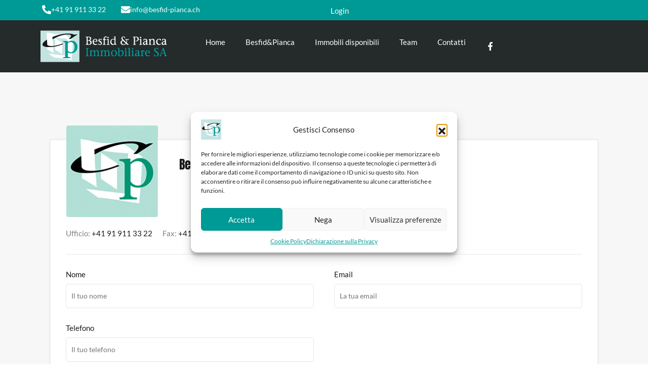

--- FILE ---
content_type: text/html; charset=UTF-8
request_url: https://besfid-pianca.ch/author/adm1npianca/
body_size: 217099
content:
<!doctype html>
<html lang="it-IT">
<head>
    <meta charset="UTF-8">
    <meta name="viewport" content="width=device-width, initial-scale=1.0, maximum-scale=1.0, user-scalable=no">
    <link rel="profile" href="http://gmpg.org/xfn/11">
    <meta name="format-detection" content="telephone=no">
	<meta name='robots' content='noindex, follow' />

	<!-- This site is optimized with the Yoast SEO plugin v26.8 - https://yoast.com/product/yoast-seo-wordpress/ -->
	<title>Besfid &amp; Pianca immobiliare, Autore presso Besfid &amp; Pianca Immobiliare</title>
	<meta name="twitter:card" content="summary_large_image" />
	<meta name="twitter:title" content="Besfid &amp; Pianca immobiliare, Autore presso Besfid &amp; Pianca Immobiliare" />
	<script type="application/ld+json" class="yoast-schema-graph">{"@context":"https://schema.org","@graph":[{"@type":"ImageObject","inLanguage":"it-IT","@id":"#primaryimage","url":"https://besfid-pianca.ch/wp-content/uploads/2025/11/IMG-20200526-WA0003.jpg","contentUrl":"https://besfid-pianca.ch/wp-content/uploads/2025/11/IMG-20200526-WA0003.jpg","width":1024,"height":768},{"@type":"WebSite","@id":"https://besfid-pianca.ch/#website","url":"https://besfid-pianca.ch/","name":"Besfid &amp; Pianca Immobiliare","description":"Gestione e consulenza immobiliare","potentialAction":[{"@type":"SearchAction","target":{"@type":"EntryPoint","urlTemplate":"https://besfid-pianca.ch/?s={search_term_string}"},"query-input":{"@type":"PropertyValueSpecification","valueRequired":true,"valueName":"search_term_string"}}],"inLanguage":"it-IT"}]}</script>
	<!-- / Yoast SEO plugin. -->


<link rel='dns-prefetch' href='//www.google.com' />
<link rel='dns-prefetch' href='//fonts.googleapis.com' />
<link rel="alternate" type="application/rss+xml" title="Besfid &amp; Pianca Immobiliare &raquo; Feed" href="https://besfid-pianca.ch/feed/" />
<link rel="alternate" type="application/rss+xml" title="Besfid &amp; Pianca Immobiliare &raquo; Feed dei commenti" href="https://besfid-pianca.ch/comments/feed/" />
<link rel="alternate" type="application/rss+xml" title="Besfid &amp; Pianca Immobiliare &raquo; Articoli per il feed Besfid &amp; Pianca immobiliare" href="https://besfid-pianca.ch/author/adm1npianca/feed/" />
<style id='wp-img-auto-sizes-contain-inline-css' type='text/css'>
img:is([sizes=auto i],[sizes^="auto," i]){contain-intrinsic-size:3000px 1500px}
/*# sourceURL=wp-img-auto-sizes-contain-inline-css */
</style>
<link rel='stylesheet' id='flatpickr-css' href='https://besfid-pianca.ch/wp-content/plugins/elementor/assets/lib/flatpickr/flatpickr.min.css?ver=4.6.13' type='text/css' media='all' />
<style id='wp-emoji-styles-inline-css' type='text/css'>

	img.wp-smiley, img.emoji {
		display: inline !important;
		border: none !important;
		box-shadow: none !important;
		height: 1em !important;
		width: 1em !important;
		margin: 0 0.07em !important;
		vertical-align: -0.1em !important;
		background: none !important;
		padding: 0 !important;
	}
/*# sourceURL=wp-emoji-styles-inline-css */
</style>
<link rel='stylesheet' id='wp-block-library-css' href='https://besfid-pianca.ch/wp-includes/css/dist/block-library/style.min.css?ver=6.9' type='text/css' media='all' />
<style id='wp-block-library-theme-inline-css' type='text/css'>
.wp-block-audio :where(figcaption){color:#555;font-size:13px;text-align:center}.is-dark-theme .wp-block-audio :where(figcaption){color:#ffffffa6}.wp-block-audio{margin:0 0 1em}.wp-block-code{border:1px solid #ccc;border-radius:4px;font-family:Menlo,Consolas,monaco,monospace;padding:.8em 1em}.wp-block-embed :where(figcaption){color:#555;font-size:13px;text-align:center}.is-dark-theme .wp-block-embed :where(figcaption){color:#ffffffa6}.wp-block-embed{margin:0 0 1em}.blocks-gallery-caption{color:#555;font-size:13px;text-align:center}.is-dark-theme .blocks-gallery-caption{color:#ffffffa6}:root :where(.wp-block-image figcaption){color:#555;font-size:13px;text-align:center}.is-dark-theme :root :where(.wp-block-image figcaption){color:#ffffffa6}.wp-block-image{margin:0 0 1em}.wp-block-pullquote{border-bottom:4px solid;border-top:4px solid;color:currentColor;margin-bottom:1.75em}.wp-block-pullquote :where(cite),.wp-block-pullquote :where(footer),.wp-block-pullquote__citation{color:currentColor;font-size:.8125em;font-style:normal;text-transform:uppercase}.wp-block-quote{border-left:.25em solid;margin:0 0 1.75em;padding-left:1em}.wp-block-quote cite,.wp-block-quote footer{color:currentColor;font-size:.8125em;font-style:normal;position:relative}.wp-block-quote:where(.has-text-align-right){border-left:none;border-right:.25em solid;padding-left:0;padding-right:1em}.wp-block-quote:where(.has-text-align-center){border:none;padding-left:0}.wp-block-quote.is-large,.wp-block-quote.is-style-large,.wp-block-quote:where(.is-style-plain){border:none}.wp-block-search .wp-block-search__label{font-weight:700}.wp-block-search__button{border:1px solid #ccc;padding:.375em .625em}:where(.wp-block-group.has-background){padding:1.25em 2.375em}.wp-block-separator.has-css-opacity{opacity:.4}.wp-block-separator{border:none;border-bottom:2px solid;margin-left:auto;margin-right:auto}.wp-block-separator.has-alpha-channel-opacity{opacity:1}.wp-block-separator:not(.is-style-wide):not(.is-style-dots){width:100px}.wp-block-separator.has-background:not(.is-style-dots){border-bottom:none;height:1px}.wp-block-separator.has-background:not(.is-style-wide):not(.is-style-dots){height:2px}.wp-block-table{margin:0 0 1em}.wp-block-table td,.wp-block-table th{word-break:normal}.wp-block-table :where(figcaption){color:#555;font-size:13px;text-align:center}.is-dark-theme .wp-block-table :where(figcaption){color:#ffffffa6}.wp-block-video :where(figcaption){color:#555;font-size:13px;text-align:center}.is-dark-theme .wp-block-video :where(figcaption){color:#ffffffa6}.wp-block-video{margin:0 0 1em}:root :where(.wp-block-template-part.has-background){margin-bottom:0;margin-top:0;padding:1.25em 2.375em}
/*# sourceURL=/wp-includes/css/dist/block-library/theme.min.css */
</style>
<style id='classic-theme-styles-inline-css' type='text/css'>
/*! This file is auto-generated */
.wp-block-button__link{color:#fff;background-color:#32373c;border-radius:9999px;box-shadow:none;text-decoration:none;padding:calc(.667em + 2px) calc(1.333em + 2px);font-size:1.125em}.wp-block-file__button{background:#32373c;color:#fff;text-decoration:none}
/*# sourceURL=/wp-includes/css/classic-themes.min.css */
</style>
<style id='global-styles-inline-css' type='text/css'>
:root{--wp--preset--aspect-ratio--square: 1;--wp--preset--aspect-ratio--4-3: 4/3;--wp--preset--aspect-ratio--3-4: 3/4;--wp--preset--aspect-ratio--3-2: 3/2;--wp--preset--aspect-ratio--2-3: 2/3;--wp--preset--aspect-ratio--16-9: 16/9;--wp--preset--aspect-ratio--9-16: 9/16;--wp--preset--color--black: #394041;--wp--preset--color--cyan-bluish-gray: #abb8c3;--wp--preset--color--white: #fff;--wp--preset--color--pale-pink: #f78da7;--wp--preset--color--vivid-red: #cf2e2e;--wp--preset--color--luminous-vivid-orange: #ff6900;--wp--preset--color--luminous-vivid-amber: #fcb900;--wp--preset--color--light-green-cyan: #7bdcb5;--wp--preset--color--vivid-green-cyan: #00d084;--wp--preset--color--pale-cyan-blue: #8ed1fc;--wp--preset--color--vivid-cyan-blue: #0693e3;--wp--preset--color--vivid-purple: #9b51e0;--wp--preset--color--primary: #ea723d;--wp--preset--color--orange-dark: #e0652e;--wp--preset--color--secondary: #1ea69a;--wp--preset--color--blue-dark: #0b8278;--wp--preset--gradient--vivid-cyan-blue-to-vivid-purple: linear-gradient(135deg,rgb(6,147,227) 0%,rgb(155,81,224) 100%);--wp--preset--gradient--light-green-cyan-to-vivid-green-cyan: linear-gradient(135deg,rgb(122,220,180) 0%,rgb(0,208,130) 100%);--wp--preset--gradient--luminous-vivid-amber-to-luminous-vivid-orange: linear-gradient(135deg,rgb(252,185,0) 0%,rgb(255,105,0) 100%);--wp--preset--gradient--luminous-vivid-orange-to-vivid-red: linear-gradient(135deg,rgb(255,105,0) 0%,rgb(207,46,46) 100%);--wp--preset--gradient--very-light-gray-to-cyan-bluish-gray: linear-gradient(135deg,rgb(238,238,238) 0%,rgb(169,184,195) 100%);--wp--preset--gradient--cool-to-warm-spectrum: linear-gradient(135deg,rgb(74,234,220) 0%,rgb(151,120,209) 20%,rgb(207,42,186) 40%,rgb(238,44,130) 60%,rgb(251,105,98) 80%,rgb(254,248,76) 100%);--wp--preset--gradient--blush-light-purple: linear-gradient(135deg,rgb(255,206,236) 0%,rgb(152,150,240) 100%);--wp--preset--gradient--blush-bordeaux: linear-gradient(135deg,rgb(254,205,165) 0%,rgb(254,45,45) 50%,rgb(107,0,62) 100%);--wp--preset--gradient--luminous-dusk: linear-gradient(135deg,rgb(255,203,112) 0%,rgb(199,81,192) 50%,rgb(65,88,208) 100%);--wp--preset--gradient--pale-ocean: linear-gradient(135deg,rgb(255,245,203) 0%,rgb(182,227,212) 50%,rgb(51,167,181) 100%);--wp--preset--gradient--electric-grass: linear-gradient(135deg,rgb(202,248,128) 0%,rgb(113,206,126) 100%);--wp--preset--gradient--midnight: linear-gradient(135deg,rgb(2,3,129) 0%,rgb(40,116,252) 100%);--wp--preset--font-size--small: 14px;--wp--preset--font-size--medium: 20px;--wp--preset--font-size--large: 28px;--wp--preset--font-size--x-large: 42px;--wp--preset--font-size--normal: 16px;--wp--preset--font-size--huge: 36px;--wp--preset--spacing--20: 0.44rem;--wp--preset--spacing--30: 0.67rem;--wp--preset--spacing--40: 1rem;--wp--preset--spacing--50: 1.5rem;--wp--preset--spacing--60: 2.25rem;--wp--preset--spacing--70: 3.38rem;--wp--preset--spacing--80: 5.06rem;--wp--preset--shadow--natural: 6px 6px 9px rgba(0, 0, 0, 0.2);--wp--preset--shadow--deep: 12px 12px 50px rgba(0, 0, 0, 0.4);--wp--preset--shadow--sharp: 6px 6px 0px rgba(0, 0, 0, 0.2);--wp--preset--shadow--outlined: 6px 6px 0px -3px rgb(255, 255, 255), 6px 6px rgb(0, 0, 0);--wp--preset--shadow--crisp: 6px 6px 0px rgb(0, 0, 0);}:where(.is-layout-flex){gap: 0.5em;}:where(.is-layout-grid){gap: 0.5em;}body .is-layout-flex{display: flex;}.is-layout-flex{flex-wrap: wrap;align-items: center;}.is-layout-flex > :is(*, div){margin: 0;}body .is-layout-grid{display: grid;}.is-layout-grid > :is(*, div){margin: 0;}:where(.wp-block-columns.is-layout-flex){gap: 2em;}:where(.wp-block-columns.is-layout-grid){gap: 2em;}:where(.wp-block-post-template.is-layout-flex){gap: 1.25em;}:where(.wp-block-post-template.is-layout-grid){gap: 1.25em;}.has-black-color{color: var(--wp--preset--color--black) !important;}.has-cyan-bluish-gray-color{color: var(--wp--preset--color--cyan-bluish-gray) !important;}.has-white-color{color: var(--wp--preset--color--white) !important;}.has-pale-pink-color{color: var(--wp--preset--color--pale-pink) !important;}.has-vivid-red-color{color: var(--wp--preset--color--vivid-red) !important;}.has-luminous-vivid-orange-color{color: var(--wp--preset--color--luminous-vivid-orange) !important;}.has-luminous-vivid-amber-color{color: var(--wp--preset--color--luminous-vivid-amber) !important;}.has-light-green-cyan-color{color: var(--wp--preset--color--light-green-cyan) !important;}.has-vivid-green-cyan-color{color: var(--wp--preset--color--vivid-green-cyan) !important;}.has-pale-cyan-blue-color{color: var(--wp--preset--color--pale-cyan-blue) !important;}.has-vivid-cyan-blue-color{color: var(--wp--preset--color--vivid-cyan-blue) !important;}.has-vivid-purple-color{color: var(--wp--preset--color--vivid-purple) !important;}.has-black-background-color{background-color: var(--wp--preset--color--black) !important;}.has-cyan-bluish-gray-background-color{background-color: var(--wp--preset--color--cyan-bluish-gray) !important;}.has-white-background-color{background-color: var(--wp--preset--color--white) !important;}.has-pale-pink-background-color{background-color: var(--wp--preset--color--pale-pink) !important;}.has-vivid-red-background-color{background-color: var(--wp--preset--color--vivid-red) !important;}.has-luminous-vivid-orange-background-color{background-color: var(--wp--preset--color--luminous-vivid-orange) !important;}.has-luminous-vivid-amber-background-color{background-color: var(--wp--preset--color--luminous-vivid-amber) !important;}.has-light-green-cyan-background-color{background-color: var(--wp--preset--color--light-green-cyan) !important;}.has-vivid-green-cyan-background-color{background-color: var(--wp--preset--color--vivid-green-cyan) !important;}.has-pale-cyan-blue-background-color{background-color: var(--wp--preset--color--pale-cyan-blue) !important;}.has-vivid-cyan-blue-background-color{background-color: var(--wp--preset--color--vivid-cyan-blue) !important;}.has-vivid-purple-background-color{background-color: var(--wp--preset--color--vivid-purple) !important;}.has-black-border-color{border-color: var(--wp--preset--color--black) !important;}.has-cyan-bluish-gray-border-color{border-color: var(--wp--preset--color--cyan-bluish-gray) !important;}.has-white-border-color{border-color: var(--wp--preset--color--white) !important;}.has-pale-pink-border-color{border-color: var(--wp--preset--color--pale-pink) !important;}.has-vivid-red-border-color{border-color: var(--wp--preset--color--vivid-red) !important;}.has-luminous-vivid-orange-border-color{border-color: var(--wp--preset--color--luminous-vivid-orange) !important;}.has-luminous-vivid-amber-border-color{border-color: var(--wp--preset--color--luminous-vivid-amber) !important;}.has-light-green-cyan-border-color{border-color: var(--wp--preset--color--light-green-cyan) !important;}.has-vivid-green-cyan-border-color{border-color: var(--wp--preset--color--vivid-green-cyan) !important;}.has-pale-cyan-blue-border-color{border-color: var(--wp--preset--color--pale-cyan-blue) !important;}.has-vivid-cyan-blue-border-color{border-color: var(--wp--preset--color--vivid-cyan-blue) !important;}.has-vivid-purple-border-color{border-color: var(--wp--preset--color--vivid-purple) !important;}.has-vivid-cyan-blue-to-vivid-purple-gradient-background{background: var(--wp--preset--gradient--vivid-cyan-blue-to-vivid-purple) !important;}.has-light-green-cyan-to-vivid-green-cyan-gradient-background{background: var(--wp--preset--gradient--light-green-cyan-to-vivid-green-cyan) !important;}.has-luminous-vivid-amber-to-luminous-vivid-orange-gradient-background{background: var(--wp--preset--gradient--luminous-vivid-amber-to-luminous-vivid-orange) !important;}.has-luminous-vivid-orange-to-vivid-red-gradient-background{background: var(--wp--preset--gradient--luminous-vivid-orange-to-vivid-red) !important;}.has-very-light-gray-to-cyan-bluish-gray-gradient-background{background: var(--wp--preset--gradient--very-light-gray-to-cyan-bluish-gray) !important;}.has-cool-to-warm-spectrum-gradient-background{background: var(--wp--preset--gradient--cool-to-warm-spectrum) !important;}.has-blush-light-purple-gradient-background{background: var(--wp--preset--gradient--blush-light-purple) !important;}.has-blush-bordeaux-gradient-background{background: var(--wp--preset--gradient--blush-bordeaux) !important;}.has-luminous-dusk-gradient-background{background: var(--wp--preset--gradient--luminous-dusk) !important;}.has-pale-ocean-gradient-background{background: var(--wp--preset--gradient--pale-ocean) !important;}.has-electric-grass-gradient-background{background: var(--wp--preset--gradient--electric-grass) !important;}.has-midnight-gradient-background{background: var(--wp--preset--gradient--midnight) !important;}.has-small-font-size{font-size: var(--wp--preset--font-size--small) !important;}.has-medium-font-size{font-size: var(--wp--preset--font-size--medium) !important;}.has-large-font-size{font-size: var(--wp--preset--font-size--large) !important;}.has-x-large-font-size{font-size: var(--wp--preset--font-size--x-large) !important;}
:where(.wp-block-post-template.is-layout-flex){gap: 1.25em;}:where(.wp-block-post-template.is-layout-grid){gap: 1.25em;}
:where(.wp-block-term-template.is-layout-flex){gap: 1.25em;}:where(.wp-block-term-template.is-layout-grid){gap: 1.25em;}
:where(.wp-block-columns.is-layout-flex){gap: 2em;}:where(.wp-block-columns.is-layout-grid){gap: 2em;}
:root :where(.wp-block-pullquote){font-size: 1.5em;line-height: 1.6;}
/*# sourceURL=global-styles-inline-css */
</style>
<link rel='stylesheet' id='mc4wp-form-themes-css' href='https://besfid-pianca.ch/wp-content/plugins/mailchimp-for-wp/assets/css/form-themes.css?ver=4.11.1' type='text/css' media='all' />
<link rel='stylesheet' id='cmplz-general-css' href='https://besfid-pianca.ch/wp-content/plugins/complianz-gdpr-premium/assets/css/cookieblocker.min.css?ver=1761966940' type='text/css' media='all' />
<link rel='stylesheet' id='main-css-css' href='https://besfid-pianca.ch/wp-content/themes/realhomes/assets/modern/styles/css/main.min.css?ver=4.4.1' type='text/css' media='all' />
<style id='main-css-inline-css' type='text/css'>

			h1, h2, h3, h4, h5, h6, .rh_logo .rh_logo__heading a,
			.rh_user .rh_user__details .rh_user__msg,
			.rh_slide__desc h3 .title, .rh_section .rh_section__head .rh_section__subtitle,
			.rh_page__head .rh_page__title .title, .rh_modal .rh_modal__wrap .rh_modal__dashboard .rh_modal__dash_link,
			.rh_page__head .rh_page__title .sub,
			.rh_page__head .rh_page__title .sub, .rh_agent_card__wrap .rh_agent_card__head .rh_agent_card__name .name a,
			body .rh_prop_card__details_elementor h3 a,
			body .rh_section__agents_elementor .rh_agent_elementor .rh_agent__details h3 a,
			body .classic_properties_elementor_wrapper .rhea_property_title a,
			.rh_prop_card .rh_prop_card__details h3 a,
			.property-thumbnail .property-title a
		 { color : #1a1a1a; }
.cls-1 { fill : #54595f!important; }

		.inspiry_mod_header_varition_one ul.rh_menu__main li a:hover,
		.inspiry_mod_header_varition_one ul.rh_menu__main > .current-menu-item > a,
		.inspiry_mod_header_varition_one ul.rh_menu__main > .current-menu-ancestor > a,
		.inspiry_mod_header_varition_one ul.rh_menu__main li:hover, 
		.rh_menu--hover,
		.rh_section__featured .rh_flexslider__nav a:hover,
		.dsidx-widget-guided-search form input[type=submit]:hover,
		.dsidx-widget-quick-search form input[type=submit]:hover,
		#ihf-main-container .btn-primary.active,
		.rh_prop_search__buttons_smart .rh_prop_search__advance a,
		.rh_prop_search__buttons_smart .rh_prop_search__searchBtn button,
		.rh_header_var_1 ul.rh_menu__main li:hover,
		.rh_header_var_1 ul.rh_menu__main > .current-menu-item > a,
		.rh_header_var_1 ul.rh_menu__main > .current-menu-ancestor > a,
		.rh_header_var_1 ul.rh_menu__main li a:hover,
		.rh_btn--secondary, 
		.mc4wp-form-fields input[type="submit"],
		.inspiry_mod_search_form_smart .rh_prop_search__buttons_smart .rh_prop_search__searchBtn button,
		.inspiry_mod_search_form_smart .rh_prop_search__buttons_smart .rh_prop_search__advance a,
		.rh_form__item .inspiry-details-wrapper .inspiry-detail .add-detail,
		.brands-owl-carousel .owl-nav button.owl-prev:hover:not(.disabled), 
		.brands-owl-carousel .owl-nav button.owl-next:hover:not(.disabled),
		.rh_agent_options label .control__indicator:after,
		.inspiry_bs_orange div.dropdown-menu,
		.rh_prop_search__form_smart .inspiry_select_picker_trigger.open button.dropdown-toggle,
		.rh_prop_search__form_smart .inspiry_select_picker_trigger div.dropdown-menu,
		.widget.RVR_Booking_Widget h4.title,
		.rvr_phone_icon,
		.rh_cfos .cfos_phone_icon,
		.woocommerce span.onsale, .woocommerce .widget_price_filter .ui-slider .ui-slider-handle, .woocommerce .widget_price_filter .price_slider_wrapper .ui-widget-content
	 { background : #54595f; }
.rh_cfos .cfos_phone_icon:after,
								.rvr_phone_icon:after { border-left-color : #54595f; }

		.rtl .rh_cfos .cfos_phone_icon:before,
		.rh_prop_search__form_smart .rh_form_smart_top_fields .inspiry_select_picker_trigger.open button.dropdown-toggle
	 { border-right-color : #54595f; }

		.rh_agent_card__wrap .rh_agent_card__details .rh_agent_card__contact .rh_agent_card__link .rh_agent_form .rh_agent_form__row,
		.rh_agent_form .rh_agent_card__wrap .rh_agent_card__details .rh_agent_card__contact .rh_agent_card__link .rh_agent_form__row,
		.rh_agent_card__wrap .rh_agent_card__details .rh_agent_card__contact .rh_agent_card__link p,
		.rh_agent_card__wrap .rh_agent_card__details .rh_agent_card__contact .rh_agent_card__link span,
		.rh_agent_card__wrap .rh_agent_card__details .rh_agent_card__contact .rh_agent_card__link i,
		.qe-faqs-filters-container li a:hover,
		#dsidx-top-search span.dsidx-search-bar-openclose:hover,
		#dsidx.dsidx-results .dsidx-paging-control a:hover,
		.dsidx-results-widget .dsidx-expanded .featured-listing>h4 a:hover,
		.commentlist article .comment-detail-wrap .comment-reply-link:hover,
		.rh_modal .rh_modal__wrap a:hover,
		.agent-content-wrapper .description a, 
		.agent-content-wrapper .rh_agent_card__link,
		.rh_prop_search__wrap_smart .open_more_features,
		.inspiry_mod_search_form_smart .rh_prop_search__wrap_smart .open_more_features,
		.rh_section__news_wrap .categories a:hover,
		.rh_agent .rh_agent__details .rh_agent__phone a:hover,
		.rvr_optional_services_status li.rh_property__feature .rvr_not_available i,
		.rvr_fa_icon
	 { color : #54595f; }

		.rh_prop_search__buttons_smart .rh_prop_search__searchBtn button:hover,
		.inspiry_mod_search_form_smart .rh_prop_search__buttons_smart .rh_prop_search__searchBtn button:hover,
		.rh_form__item .inspiry-details-wrapper .inspiry-detail .add-detail:hover
	 { background : #4d5257; }

		.inspiry_bs_orange div.dropdown-menu li.selected a,
		.inspiry_bs_orange div.dropdown-menu li:hover a,
		.rh_prop_search__form_smart .inspiry_select_picker_trigger div.dropdown-menu li.selected a,
		.rh_prop_search__form_smart .inspiry_select_picker_trigger div.dropdown-menu li:hover a,
		.rh_prop_search__form_smart .inspiry_select_picker_trigger div.dropdown-menu ::-webkit-scrollbar-thumb,
		.rh_prop_search__form_smart .inspiry_select_picker_trigger .bs-actionsbox .btn-block .bs-select-all:hover,
		.rh_prop_search__form_smart .inspiry_select_picker_trigger .bs-actionsbox .btn-block .bs-deselect-all:hover
	 { background : #474b50; }
.rh_prop_search__form_smart .inspiry_select_picker_trigger div.dropdown-menu ::-webkit-scrollbar-thumb { outline-color : #474b50; }
.rh_prop_search__form_smart .inspiry_select_picker_trigger div.dropdown-menu ::-webkit-scrollbar-track { box-shadow :  inset 0 0 6px #474b50; }

		.rh_cta__wrap .rh_cta__btns .rh_btn--secondary,
		.availability-calendar table td.unavailable,
		div.daterangepicker .calendar-table td.reserved,
		.rh_property__ava_calendar_wrap .calendar-guide ul li.reserved-days::before
	 { background : rgba(84,89,95,1); }

		.rh_cta__wrap .rh_cta__btns .rh_btn--secondary:hover, 
		.rh_btn--secondary:hover, .mc4wp-form-fields input:hover[type="submit"],
		.inspiry_mod_search_form_smart .rh_prop_search__buttons_smart .rh_prop_search__advance a
	 { background : rgba(84,89,95,0.8); }

		.rh_modal .rh_modal__wrap .rh_modal__dashboard .rh_modal__dash_link:hover svg,
		.rh_property__features_wrap .rh_property__feature .rh_done_icon svg,
		.rh_prop_card .rh_prop_card__thumbnail .rh_prop_card__btns a:hover svg path,
		.rh_list_card__wrap .rh_list_card__map_thumbnail .rh_list_card__btns a:hover svg path,
		.rh_property__print .rh_single_compare_button .highlight svg path,
		.rh_double_check,
		.rh_fav_icon_box a:hover svg path,
		.highlight svg path
	 { fill : #54595f; }

		ul.rh_menu__main ul.sub-menu,
		.rh_header_var_1 ul.rh_menu__main ul.sub-menu,
		.rh_header_var_1 ul.rh_menu__main ul.sub-menu ul.sub-menu
	 { border-top-color
	 : #54595f; }

		.qe-testimonial-wrapper .qe-testimonial-img a:hover .avatar,
		.commentlist article>a:hover img,
		.rh_var_header .rh_menu__main .current-menu-ancestor,
		.rh_var_header .rh_menu__main .current-menu-item,
		.rh_var_header .rh_menu__main > li:hover,
		.rh_prop_search__form_smart .inspiry_select_picker_trigger.open button.dropdown-toggle
	 { border-color : #54595f; }
::selection { background-color : #009a96; }
::-moz-selection { background-color : #009a96; }

		.rh_slide__desc .rh_slide_prop_price span,
		.rh_slide__desc h3 .title:hover,
		.rh_section--props_padding .rh_section__head .rh_section__subtitle,
		.rh_section .rh_section__head .rh_section__subtitle,
		.rh_prop_card .rh_prop_card__details h3 a:hover,
		.rh_list_card__wrap .rh_list_card__map_wrap h3 a:hover,
		.rh_list_card__wrap .rh_list_card__details_wrap h3 a:hover,
		.rh_prop_card .rh_prop_card__details .rh_prop_card__priceLabel .rh_prop_card__price,
		.rh_list_card__wrap .rh_list_card__map_details .rh_list_card__priceLabel .rh_list_card__price .price,
		.rh_list_card__wrap .rh_list_card__priceLabel .rh_list_card__price .price,
		.rh_prop_card .rh_prop_card__thumbnail .rh_overlay__contents a:hover,
		.rh_agent .rh_agent__details h3 a:hover,
		.rh_agent .rh_agent__details .rh_agent__phone a,
		.rh_agent .rh_agent__details .rh_agent__email:hover,
		.rh_agent .rh_agent__details .rh_agent__listed .figure,
		.rh_list_card__wrap .rh_list_card__thumbnail .rh_overlay__contents a:hover,
		.property-template-default .rh_page__property_price .price,
		.rh_page__property .rh_page__property_price .price,
		.rh_property_agent .rh_property_agent__agent_info .email .value,
		.rh_property__id .id,
		.rh_property__heading,
		.rvr_price_details_wrap .rvr_price_details ul li.bulk-pricing-heading,
		.rh_agent_card__wrap .rh_agent_card__head .rh_agent_card__listings .count,
		.rh_agent_card__wrap .rh_agent_card__details .rh_agent_card__contact .rh_agent_card__link:hover .rh_agent_form .rh_agent_form__row,
		.rh_agent_form .rh_agent_card__wrap .rh_agent_card__details .rh_agent_card__contact .rh_agent_card__link:hover .rh_agent_form__row,
		.rh_agent_card__wrap .rh_agent_card__details .rh_agent_card__contact .rh_agent_card__link:hover p,
		.rh_agent_card__wrap .rh_agent_card__details .rh_agent_card__contact .rh_agent_card__link:hover span,
		.rh_agent_card__wrap .rh_agent_card__details .rh_agent_card__contact .rh_agent_card__link:hover i,
		.rh_agent_card__wrap .rh_agent_card__head .rh_agent_card__name .name a:hover,
		.rh_agent_card__wrap .rh_agent_card__details .rh_agent_card__contact .rh_agent_card__contact_wrap .contact a:hover,
		.rh_agent_profile__wrap .rh_agent_profile__head .rh_agent_profile__details .detail a:hover,
		.rh_agent_profile__wrap .rh_agent_profile__head .rh_agent_profile__dp .listed_properties .number,
		.agent-content-wrapper .listed_properties .number,
		.rh_page__head .rh_page__title .sub,
		.rh_gallery__wrap .rh_gallery__item .item-title a:hover,
		.qe-testimonial-wrapper .qe-testimonial-byline a,
		.qe-faqs-filters-container li a,
		ol.dsidx-results li.dsidx-prop-summary .dsidx-prop-features>div:before,
		#dsidx-top-search span.dsidx-search-bar-openclose,
		#dsidx.dsidx-results .dsidx-paging-control a,
		.dsidx-results:not(.dsidx-results-grid) #dsidx-listings .dsidx-listing .dsidx-data .dsidx-primary-data .dsidx-price,
		.dsidx-results:not(.dsidx-results-grid) #dsidx-listings .dsidx-listing .dsidx-data .dsidx-secondary-data>div:before,
		.dsidx-results-widget .dsidx-expanded .featured-listing ul li:before,
		#ihf-main-container a:focus,
		#ihf-main-container a:hover,
		#ihf-main-container h4.ihf-price,
		#ihf-main-container a:hover .ihf-grid-result-address,
		#ihf-main-container a:focus .ihf-grid-result-address,
		.commentlist article .comment-detail-wrap .comment-reply-link,
		.page-breadcrumbs-modern li a,
		.page-breadcrumbs-modern li i,
		.agent-content-wrapper .description a:hover,
		.agent-content-wrapper .rh_agent_card__link:hover,
		.property-thumbnail .property-price p,
		.property-thumbnail .property-title a:hover,
		.rh_property__agent_head .description p a:hover,
		.rh_property__agent_head .contacts-list .contact.email a:hover,
		.rh_section__news_wrap .categories a,
		.rh_section__news_wrap h3 a:hover,
		.rh_compare__slide_img .rh_compare_view_title:hover,
		div.rh_login_modal_wrapper .rh_login_tabs li.rh_active,
		div.rh_login_modal_wrapper .rh_login_tabs li:hover,
		.rh_list_card__wrap .rh_list_card__map_thumbnail .rh_overlay__contents a:hover,
		body .leaflet-popup-content p,
		body .leaflet-popup-content .osm-popup-title a:hover,
		body .rh_compare__slide_img .rh_compare_view_title:hover,
		.rh_my-property .rh_my-property__publish .publish h5,
		.rh_property__yelp_wrap .yelp-places-group-title i,
		.infoBox .map-info-window p,
		.rvr_request_cta_number_wrapper .rvr-phone-number a,
		.widget.RVR_Owner_Widget .rvr_widget_owner_label,
		.infoBox .map-info-window a:hover,
		.woocommerce ul.products li.product .price, .woocommerce div.product p.price, .woocommerce div.product .rh_agent_form .price.rh_agent_form__row, .rh_agent_form .woocommerce div.product .price.rh_agent_form__row, .woocommerce div.product span.price, .woocommerce ul.cart_list li .amount, .woocommerce ul.product_list_widget li .amount,
		.rh_property__meta_wrap .rh_property__meta i,
		.commentlist article .comment-detail-wrap .url,
		h3.rh_heading_stylish a:hover,
		.rh_theme_card__priceLabel_sty .rh_theme_card__price_sty,
		.floor-plans-accordions .floor-plan-title .floor-plan-meta .floor-price-value,
		.rvr_guests_accommodation_wrap .rvr_guests_accommodation ul li i.fas
     { color : #009a96; }

		.rh_btn--primary, 
		.post-password-form input[type="submit"],
		.widget .searchform input[type="submit"],
		.comment-form .form-submit .submit,
		.rh_memberships__selection #ims-stripe-payment-btn .stripe-button-el,
		.rh_memberships__selection #ims-free-button,
		.rh_contact__form .wpcf7-form input[type="submit"],
		.widget_mortgage-calculator .mc-wrapper p input[type="submit"],
		.rh_memberships__selection .ims-receipt-button #ims-receipt,
		.rh_contact__form .rh_contact__input input[type="submit"],
		.rh_form__item input[type="submit"], .rh_pagination__pages-nav a,
		.rh_modal .rh_modal__wrap button,
		.rh_section__testimonial .diagonal-mod-background,
		.rh_section__testimonial.flat-border,
		.rh_blog__post .entry-header,
		.rh_prop_search__form .rh_prop_search__fields .rh_prop_search__active,
		.dsidx-widget-guided-search form input[type=submit],
		.dsidx-widget-quick-search form input[type=submit],
		ol.dsidx-results li.dsidx-prop-summary .dsidx-prop-title,
		.rh_blog__post .entry-header,
		.dsidx-results:not(.dsidx-results-grid) #dsidx-listings .dsidx-listing .dsidx-media .dsidx-photo .dsidx-photo-count,
		#dsidx-top-search #dsidx-search-bar .dsidx-search-controls .button button,
		.dsidx-results-grid #dsidx-listings .dsidx-listing .dsidx-data .dsidx-primary-data .dsidx-price,
		.dsidx-results-grid #dsidx-listings .dsidx-listing .dsidx-media .dsidx-photo .dsidx-photo-count,
		#dsidx .dsidx-large-button,
		#dsidx .dsidx-small-button,
		body.dsidx .dsidx-large-button,
		body.dsidx .dsidx-small-button,
		#dsidx-rentzestimate-notice,
		#dsidx-zestimate-notice,
		#dsidx.dsidx-details .dsidx-headerbar-green,
		#ihf-main-container .title-bar-1,
		#ihf-main-container .btn-primary,
		#ihf-main-container .dropdown-menu>.active>a,
		#ihf-main-container .dropdown-menu>li>a:hover,
		#ihf-main-container .pagination li:first-child>a,
		#ihf-main-container .pagination li:first-child>span,
		#ihf-main-container .pagination li:last-child>a,
		#ihf-main-container .pagination li:last-child>span,
		#ihf-main-container .ihf-map-search-refine-link,
		#ihf-main-container .btn-default,
		.rh_sidebar .widget_ihomefinderpropertiesgallery>a,
		#ihf-main-container .ihf-social-share .ihf-share-btn-email,
		#ihf-main-container .ihf-social-share .ihf-share-btn-facebook,
		#ihf-main-container .ihf-social-share .ihf-share-btn-more,
		#ihf-main-container .ihf-social-share .ihf-share-btn-print,
		button,
		#ihf-main-container .modal-footer .btn,
		.ihf-map-icon,
		.rh_var2_header_meta_wrapper,
		.rh_var3_header,
		.open_more_features,
		#home-properties-section .pagination a.current,
		#home-properties-section .pagination a:hover,
		.inspiry-floor-plans-group-wrapper .inspiry-btn-group .real-btn,
		body .rh_fixed_side_bar_compare .rh_compare__submit,
		.agent-custom-contact-form .wpcf7 input[type="submit"],
		.rh_mod_sfoi_wrapper .rh_prop_search__select.rh_prop_search__active,
		body .leaflet-popup-tip,
		body .marker-cluster-small div,
		.rh_prop_search__form .rh_prop_search__fields .inspiry_bs_is_open,
		.rh_prop_search__form .rh_prop_search__fields .inspiry_bs_is_open .inspiry_select_picker_trigger button.dropdown-toggle,
		.rh_prop_search__form .rh_prop_search__fields .inspiry_select_picker_field .inspiry_select_picker_trigger div.dropdown-menu,
		#ui-datepicker-div .ui-datepicker-header,
		#ui-datepicker-div .ui-datepicker-calendar tbody tr td.ui-datepicker-today a, 
		#ui-datepicker-div.schedule-calendar-wrapper .ui-datepicker-calendar tbody tr td a.ui-state-highlight, 
		#ui-datepicker-div.schedule-calendar-wrapper .ui-datepicker-calendar tbody tr td a.ui-state-highlight:hover, 
		#ui-datepicker-div .ui-datepicker-calendar tbody tr td.ui-datepicker-current-day,
		form.rh_sfoi_advance_search_form .inspiry_bs_is_open,
		form.rh_sfoi_advance_search_form .inspiry_select_picker_trigger div.dropdown-menu,
		.inspiry_bs_green div.dropdown-menu,
		.widget.RVR_Booking_Widget .rvr-booking-form-wrap .rvr-booking-form .submission-area input[type="submit"],
		.availability-calendar .paging,
		.cluster div,
		.ere_latest_properties_ajax .pagination a.current,
		.ere_latest_properties_ajax .pagination a:hover,
		.woocommerce #respond input#submit:hover,
		.woocommerce-page-wrapper .woocommerce a.button:hover,
		.woocommerce a.button:hover,
		.woocommerce button.button:hover,
		.woocommerce input.button:hover,
		.woocommerce #respond input#submit.alt:hover,
		.woocommerce a.button.alt:hover,
		.woocommerce button.button.alt:hover,
		.woocommerce input.button.alt:hover,
		.woocommerce .widget_price_filter .ui-slider .ui-slider-range,
		.select2-container--open .select2-dropdown--below, .select2-container--open .select2-dropdown--above,
		div.daterangepicker td.active, div.daterangepicker td.active:hover,
		.availability-calendar table td.today,
		.rh_property__ava_calendar_wrap .calendar-guide ul li.today::before
	 { background : #009a96; }
.rh_property__mc_wrap .rh_property__mc .rh_mc_field .rh_form__item input[type=range]::-webkit-slider-thumb { background : #009a96; }
.rh_property__mc_wrap .rh_property__mc .rh_mc_field .rh_form__item input[type=range]::-moz-range-thumb  { background : #009a96; }
.rh_property__mc_wrap .rh_property__mc .rh_mc_field .rh_form__item input[type=range]::-ms-thumb { background : #009a96; }
.rh_property__mc_wrap .rh_property__mc .mc_cost_graph_circle .mc_graph_svg .mc_graph_interest { stroke : #54595f; }
.rh_property__mc_wrap .rh_property__mc .mc_cost_graph_circle .mc_graph_svg .mc_graph_tax { stroke : #009a96; }
.rh_property__mc_wrap .rh_property__mc .mc_cost_graph_circle .mc_graph_svg .mc_graph_hoa { stroke : rgba(0,154,150,0.3); }
.rh_property__mc_wrap .rh_property__mc .mc_cost li.mc_cost_interest::before { background-color : #54595f; }
.rh_property__mc_wrap .rh_property__mc .mc_cost li.mc_cost_tax::before { background-color : #009a96; }
.rh_property__mc_wrap .rh_property__mc .mc_cost li.mc_cost_hoa::before { background-color : rgba(0,154,150,0.3); }

		#ihf-main-container .btn-primary:active,
		#ihf-main-container .btn-primary:focus,
		#ihf-main-container .btn-primary:hover,
		#ihf-main-container .pagination li:first-child>a:hover,
		#ihf-main-container .pagination li:first-child>span:hover,
		#ihf-main-container .pagination li:last-child>a:hover,
		#ihf-main-container .pagination li:last-child>span:hover,
		#ihf-main-container .ihf-map-search-refine-link,
		#ihf-main-container .btn-default:active,
		#ihf-main-container .btn-default:focus,
		#ihf-main-container .btn-default:hover,
		.rh_sidebar .widget_ihomefinderpropertiesgallery>a:hover,
		#ihf-main-container .ihf-social-share .ihf-share-btn-email:hover,
		#ihf-main-container .ihf-social-share .ihf-share-btn-facebook:hover,
		#ihf-main-container .ihf-social-share .ihf-share-btn-more:hover,
		#ihf-main-container .ihf-social-share .ihf-share-btn-print:hover,
		#ihf-main-container .modal-footer .btn:active,
		#ihf-main-container .modal-footer .btn:focus,
		#ihf-main-container .modal-footer .btn:hover,
		.inspiry-floor-plans-group-wrapper .inspiry-btn-group .real-btn:hover,
		.agent-custom-contact-form .wpcf7 input[type="submit"]:hover,
		.widget.RVR_Booking_Widget .rvr-booking-form-wrap .rvr-booking-form .submission-area input[type="submit"]:hover,
		.rh_mode_sfoi_search_btn button:hover
	 { background : #008e8a; }

		.rh_prop_search__form .rh_prop_search__fields .inspiry_select_picker_field .inspiry_select_picker_trigger div.dropdown-menu li.selected,
		.rh_prop_search__form .rh_prop_search__fields .inspiry_select_picker_field .inspiry_select_picker_trigger div.dropdown-menu li:hover,
		.rh_prop_search__form .rh_prop_search__fields .inspiry_select_picker_field .inspiry_select_picker_trigger div.dropdown-menu ::-webkit-scrollbar-thumb,
		form.rh_sfoi_advance_search_form .inspiry_select_picker_trigger div.dropdown-menu li.selected,
		form.rh_sfoi_advance_search_form .inspiry_select_picker_trigger div.dropdown-menu li:hover,
		form.rh_sfoi_advance_search_form .inspiry_select_picker_trigger div.dropdown-menu ::-webkit-scrollbar-thumb,
		.inspiry_bs_green div.dropdown-menu li.selected a,
		form.rh_sfoi_advance_search_form .inspiry_select_picker_trigger div.dropdown-menu .actions-btn:hover,
		.rh_prop_search__form .rh_prop_search__fields .inspiry_select_picker_field .inspiry_select_picker_trigger div.dropdown-menu .actions-btn:hover,
		.inspiry_bs_green div.dropdown-menu ::-webkit-scrollbar-thumb,
		.inspiry_bs_green div.dropdown-menu li:hover a
	 { background : #00817e; }

		.rh_prop_search__form .rh_prop_search__fields .inspiry_select_picker_field .inspiry_select_picker_trigger div.dropdown-menu ::-webkit-scrollbar-thumb,
		form.rh_sfoi_advance_search_form .inspiry_select_picker_trigger div.dropdown-menu ::-webkit-scrollbar-thumb,
		.inspiry_bs_green div.dropdown-menu ::-webkit-scrollbar-thumb
	 { outline-color : #00817e; }

		.rh_prop_search__form .rh_prop_search__fields .inspiry_select_picker_field .inspiry_select_picker_trigger div.dropdown-menu ::-webkit-scrollbar-track,
		form.rh_sfoi_advance_search_form .inspiry_select_picker_trigger div.dropdown-menu ::-webkit-scrollbar-track,
		.inspiry_bs_green div.dropdown-menu ::-webkit-scrollbar-track
	 { box-shadow :  inset 0 0 6px #00817e; }
.rh_overlay { background : rgba(0,154,150,0.7); }
#dsidx-zestimate,#dsidx-rentzestimate { background-color : rgba(0,154,150,0.1); }
.rh_my-property .rh_my-property__publish .publish  { background-color : rgba(0,154,150,0.3); }
.rh_cta--contact .rh_cta .rh_cta__overlay { background-color : rgba(0,154,150,0.8); }
.rh_gallery__wrap .rh_gallery__item .media_container { background-color : rgba(0,154,150,0.9); }
blockquote,
				               .qe-faq-toggle .qe-toggle-title { background-color : rgba(0,154,150,0.1); }

		.qe-faq-toggle .qe-toggle-title:hover,
		.qe-faq-toggle.active .qe-toggle-title,
		div.daterangepicker td.in-range:not(.active,.ends),
		.availability-calendar table td.available:not(.past-date,.today),
		.rh_property__ava_calendar_wrap .calendar-guide ul li.available-days::before
	 { background-color : rgba(0,154,150,0.2); }
.qe-faq-toggle .qe-toggle-content { background-color : rgba(0,154,150,0.05); }
body .marker-cluster-small, .cluster { background-color : rgba(0,154,150,0.5); }

		.rh_page__gallery_filters a.active,
		.rh_page__gallery_filters a:hover,
		.rh_page__head .rh_page__nav .active,
		.rh_page__head .rh_page__nav .rh_page__nav_item:hover,
		div.rh_login_modal_wrapper .rh_login_tabs li.rh_active,
		div.rh_login_modal_wrapper .rh_login_tabs li:hover,
		body .leaflet-popup-content-wrapper,
		.infoBox .map-info-window
	 { border-bottom-color : #009a96; }

		.ihf-map-icon:after, .infoBox .map-info-window .arrow-down,
		.rh_latest_properties_2 .rh_tags_wrapper .rh_featured:before
	 { border-top-color : #009a96; }

		blockquote,
		.qe-testimonial-wrapper .qe-testimonial-img a .avatar,
		#dsidx-rentzestimate, #dsidx-zestimate,
		#dsidx.dsidx-details .dsidx-headerbar-green,
		#dsidx.dsidx-details .dsidx-contact-form,
		.commentlist article>a img,
		.woocommerce #respond input#submit:hover,
		.woocommerce-page-wrapper .woocommerce a.button:hover,
		.woocommerce a.button:hover,
		.woocommerce button.button:hover,
		.woocommerce input.button:hover,
		.woocommerce #respond input#submit.alt:hover,
		.woocommerce a.button.alt:hover,
		.woocommerce button.button.alt:hover,
		.woocommerce input.button.alt:hover
	 { border-color : #009a96; }

		blockquote,
		#dsidx-rentzestimate-triangle, #dsidx-zestimate-triangle,
		.rh_latest_properties_2 .rh_tags_wrapper .rh_featured:before
	 { border-left-color : #009a96; }
.rh_latest_properties_2 .rh_tags_wrapper .rh_featured:before { border-right-color : #009a96; }

		.rh_slide__prop_meta .rh_svg,
		.rh_svg,
		.rh_banner .rh_view_type .active path,
		.rh_banner .rh_view_type a:hover path,
		.rh_view_type a.active svg path,
		.rh_view_type a:hover svg path,							  
		div.rh_modal_login_loader svg path
	 { fill : #009a96; }

		.rh_agent_card__wrap .rh_agent_card__head .rh_agent_card__name .name .rh_agent_verification__icon,
		.rh_view_type a svg path
	 { background : #009a96; }

		.rh_btn--primary:hover, 
		.post-password-form input[type="submit"]:hover,
		.widget .searchform input[type="submit"]:hover,
		.comment-form .form-submit .submit:hover,
		.rh_memberships__selection #ims-stripe-payment-btn .stripe-button-el:hover,
		.rh_memberships__selection #ims-free-button:hover,
		.rh_contact__form .wpcf7-form input[type="submit"]:hover,
		.widget_mortgage-calculator .mc-wrapper p input[type="submit"]:hover,
		.rh_memberships__selection .ims-receipt-button #ims-receipt:hover,
		.rh_contact__form .rh_contact__input input[type="submit"]:hover,
		.rh_form__item input[type="submit"]:hover, .rh_pagination__pages-nav a:hover,
		.rh_modal .rh_modal__wrap button:hover,
		#dsidx .dsidx-large-button:hover,
		#dsidx .dsidx-small-button:hover,
		body.dsidx .dsidx-large-button:hover,
		body.dsidx .dsidx-small-button:hover,
		.open_more_features:hover,
		#rh_save_search button:hover,
		body .rh_fixed_side_bar_compare .rh_compare__submit:hover,
		.select2-container--default .select2-results__option[aria-selected=true], 
		.select2-container--default .select2-results__option[data-selected=true],
		div.rh_login_modal_wrapper button:not(.dropdown-toggle):hover
	 { background : #008277; }
.page-breadcrumbs-modern li a:hover { color : #008277; }

		.rh_section__testimonial .quotes-marks svg,
		.rh_view_type a svg path
	 { fill : #008277; }

			#ihf-main-container .ihf-select-options .ihf-select-available-option>span.ihf-selected,
			.ihf-eureka .ihf-select-options .ihf-select-available-option>span.ihf-selected,
			#ihf-main-container .btn-primary,
			#ihf-main-container .btn.btn-default,
			#ihf-main-container .ihf-btn.ihf-btn-primary,
			.ihf-eureka .btn-primary,
			.ihf-eureka .btn.btn-default,
			.ihf-eureka .ihf-btn.ihf-btn-primary
		 { background-color : #009a96 !important; }

			#ihf-main-container .btn-primary,
			#ihf-main-container .btn.btn-default,
			#ihf-main-container .ihf-btn.ihf-btn-primary,
			.ihf-eureka .btn-primary,
			.ihf-eureka .btn.btn-default,
			.ihf-eureka .ihf-btn.ihf-btn-primary
		 { border-color : #009a96 !important; }
#ihf-main-container .ihf-detail-tab-content #ihf-detail-features-tab .title-bar-1 { background-color : #009a96 !important; }

			#ihf-main-container .btn-primary:active,
			#ihf-main-container .btn-primary:focus,
			#ihf-main-container .btn-primary:hover,
			#ihf-main-container .btn.btn-default:active,
			#ihf-main-container .btn.btn-default:focus,
			#ihf-main-container .btn.btn-default:hover,
			#ihf-main-container .ihf-btn.ihf-btn-primary:active,
			#ihf-main-container .ihf-btn.ihf-btn-primary:focus,
			#ihf-main-container .ihf-btn.ihf-btn-primary:hover,
			.ihf-eureka .btn-primary:active,
			.ihf-eureka .btn-primary:focus,
			.ihf-eureka .btn-primary:hover,
			.ihf-eureka .btn.btn-default:active,
			.ihf-eureka .btn.btn-default:focus,
			.ihf-eureka .btn.btn-default:hover,
			.ihf-eureka .ihf-btn.ihf-btn-primary:active,
			.ihf-eureka .ihf-btn.ihf-btn-primary:focus,
			.ihf-eureka .ihf-btn.ihf-btn-primary:hover
		 { background-color : #008277 !important; }

			#ihf-main-container .btn-primary:active,
			#ihf-main-container .btn-primary:focus,
			#ihf-main-container .btn-primary:hover,
			#ihf-main-container .btn.btn-default:active,
			#ihf-main-container .btn.btn-default:focus,
			#ihf-main-container .btn.btn-default:hover,
			#ihf-main-container .ihf-btn.ihf-btn-primary:active,
			#ihf-main-container .ihf-btn.ihf-btn-primary:focus,
			#ihf-main-container .ihf-btn.ihf-btn-primary:hover,
			.ihf-eureka .btn-primary:active,
			.ihf-eureka .btn-primary:focus,
			.ihf-eureka .btn-primary:hover,
			.ihf-eureka .btn.btn-default:active,
			.ihf-eureka .btn.btn-default:focus,
			.ihf-eureka .btn.btn-default:hover,
			.ihf-eureka .ihf-btn.ihf-btn-primary:active,
			.ihf-eureka .ihf-btn.ihf-btn-primary:focus,
			.ihf-eureka .ihf-btn.ihf-btn-primary:hover
		 { border-color : #008277 !important; }
.rh_var2_header_meta_wrapper { background : #eeeded; }

			.rh_logo .rh_logo__heading a,
			.rh_var_header .rh_logo__heading a
		 { color : #ffffff; }

			.rh_var3_header.rh_var_header .rh_menu__main > li > a:after,
			.rh_var3_header.rh_var_header .rh_menu__main > current-menu-item > a:after
		 { background : #666666; }

			.rh_header_var_1 ul.rh_menu__main li:hover > a,
			.rh_header_var_1 ul.rh_menu__main .current-menu-item > a,
			.rh_var3_header.rh_var_header ul.rh_menu__main li:hover > a, 
			.rh_var3_header.rh_var_header ul.rh_menu__main .current-menu-item a, 
			.rh_var_header .rh_menu__main li:hover > a,
			.rh_var_header .rh_menu__main .current-menu-item > a
		 { color : #666666; }
.rh_header--shadow { background : linear-gradient(180deg,rgba(0, 0, 0, 0.7)0%, rgba(255, 255, 255, 0) 100%);; }

			.rh_var2_header_meta_container .rh_right_box .rh_menu__user_phone:hover a, 
			.rh_menu__user .rh_menu__user_phone:hover .contact-number,
			.rh_var2_header_meta_container .rh_right_box .rh_menu__user_email:hover a,
			.rh_var3_user_nav .rh_menu__user_phone:hover a.contact-number
		 { color : #938c8c; }

			.rh_var2_header_meta_container .rh_right_box .rh_menu__user_phone:hover svg, 
			.rh_var2_header_meta_container .rh_right_box .rh_menu__user_email:hover svg,
			.rh_menu__user .rh_menu__user_phone:hover svg,
			.rh_var3_user_nav:hover svg
		 { fill : #938c8c; }
.rh_section--props_padding .rh_section__head .rh_section__title { color : #1a1a1a; }
.rh_section--props_padding .rh_section__head .rh_section__desc { color : #808080; }
.rh_section--featured .rh_section__head .rh_section__title { color : #1a1a1a; }
.rh_section--featured .rh_section__head .rh_section__desc { color : #808080; }
.rh_section__agents .rh_section__head .rh_section__title { color : #1a1a1a; }
.rh_section__agents .rh_section__head .rh_section__desc { color : #808080; }
.rh_cta--featured .rh_cta__title { color : #ffffff; }
.rh_cta--featured .rh_cta__quote { color : #ffffff; }
.rh_cta__wrap .rh_cta__btns .rh_btn--secondary { color : #ffffff; }
.rh_cta__wrap .rh_cta__btns .rh_btn--greyBG { color : #ffffff; }
.rh_cta__wrap .rh_cta__btns .rh_btn--greyBG { background : rgba(0,0,0,0.25); }
.rh_cta__wrap .rh_cta__btns .rh_btn--greyBG:hover { background : rgba(0,0,0,0.4); }
.rh_cta--contact .rh_cta__title { color : #ffffff; }
.rh_cta--contact .rh_cta__quote { color : #ffffff; }
.rh_cta__wrap .rh_cta__btns .rh_btn--blackBG { color : #ffffff; }
.rh_cta__wrap .rh_cta__btns .rh_btn--blackBG { background : #303030; }
.rh_cta__wrap .rh_cta__btns .rh_btn--blackBG:hover { background : rgba(48,48,48,0.8); }
.rh_cta__wrap .rh_cta__btns .rh_btn--whiteBG { color : #303030; }
.rh_cta__wrap .rh_cta__btns .rh_btn--whiteBG { background : #ffffff; }
.rh_cta__wrap .rh_cta__btns .rh_btn--whiteBG:hover { background : rgba(255,255,255,0.8); }

		.rh_latest-properties .diagonal-mod-background,
		.rh_latest-properties.flat-border
	 { background-color : #F7F7F7; }

		.rh_section--featured .diagonal-mod-background,
		.rh_section--featured.flat-border
	 { background-color : #ffffff; }
.rh_testimonial .rh_testimonial__quote { color : #ffffff; }
.rh_testimonial .rh_testimonial__author .rh_testimonial__author_name { color : #ffffff; }
.rh_testimonial .rh_testimonial__author .rh_testimonial__author__link a { color : #ffffff; }
.rh_agent .rh_agent__details h3 a { color : #1a1a1a; }

		.rh_agent .rh_agent__details .rh_agent__email,
		.rh_agent .rh_agent__details .rh_agent__listed .heading
	 { color : #1a1a1a; }

		.rh_section__agents .diagonal-mod-background,
		.rh_section__agents.flat-border
	 { background-color : #f7f7f7; }
.rh_section__features .rh_section__head .rh_section__title { color : #1a1a1a; }
.rh_section__features .rh_section__head .rh_section__desc { color : #808080; }

		.rh_feature h4.rh_feature__title,
		.rh_feature h4.rh_feature__title a
	 { color : #1a1a1a; }
.rh_feature .rh_feature__desc p { color : #808080; }

		.rh_section__features .diagonal-mod-background,
		.rh_section__features.flat-border
	 { background-color : #ffffff; }
.rh_section__partners .rh_section__head .rh_section__title { color : #1a1a1a; }
.rh_section__partners .rh_section__head .rh_section__desc { color : #808080; }

		.rh_section__partners .diagonal-mod-background,
		.rh_section__partners.flat-border
	 { background-color : #ffffff; }
.rh_section__news .rh_section__head .rh_section__title { color : #1a1a1a; }
.rh_section__news .rh_section__head .rh_section__desc { color : #808080; }

		.rh_section__news .diagonal-mod-background,
		.rh_section__news.flat-border
	 { background-color : #ffffff; }

			.rh_prop_card .rh_prop_card__details,
			.rh_list_card__wrap .rh_list_card__details_wrap, 
			.rh_list_card__wrap .rh_list_card__map_wrap,
			.rh_latest_properties_2 .rh_property_card_stylish_inner,
			.rh_latest_properties_2 .rh_detail_wrapper_2
		 { background-color : #ffffff; }

			.rh_prop_card .rh_prop_card__details h3 a, 
			.rh_list_card__wrap .rh_list_card__map_wrap h3 a, 
			.rh_list_card__wrap .rh_list_card__details_wrap h3 a,
			h3.rh_heading_stylish a
		 { color : #394041; }

			.rh_list_card__wrap,
			.rh_list_card__wrap .rh_list_card__details_wrap .rh_list_card__excerpt, 
			.rh_prop_card .rh_prop_card__details .rh_prop_card__excerpt,
			.rh_prop_card .rh_prop_card__details,
			.rh_latest_properties_2,
			div.rh_added_sty
		 { color : #8b9293; }

			.rh_prop_card .rh_prop_card__details .rh_prop_card__meta .figure,
			.rh_list_card__meta div .label, .rh_list_card__meta div .figure,
			.rh_prop_card_meta_theme_stylish .rh_prop_card__meta .figure
		 { color : #394041; }

			.rh_prop_card .rh_prop_card__details .rh_prop_card__meta span.rh_meta_titles, 
			.rh_prop_card .rh_prop_card__details .rh_prop_card__priceLabel .rh_prop_card__status, 
			.rh_list_card__wrap .rh_list_card__map_details .rh_list_card__priceLabel .rh_list_card__price .status, 
			.rh_list_card__meta h4, .rh_list_card__wrap .rh_list_card__priceLabel .rh_list_card__price .status, 
			.rh_list_card__wrap .rh_list_card__priceLabel .rh_list_card__author span,
			.rh_theme_card__priceLabel_sty span.rh_theme_card__status_sty,
			div.rh_added_sty span,
			.rh_prop_card_meta_theme_stylish .rh_prop_card__meta .rh_meta_titles
		 { color : #1a1a1a; }

			.rh_prop_card .rh_prop_card__details .rh_prop_card__meta svg, .rh_list_card__meta div svg,
            .rh_prop_card_meta_theme_stylish .rh_prop_card__meta .rh_svg
         { fill : #b3b3b3; }
.rh_label, .rh-featured-property-tag { color : #fff; }

			.rh_list_card__wrap .rh_list_card__thumbnail .rh_list_card__btns a svg path, 
			.rh_prop_card .rh_prop_card__thumbnail .rh_prop_card__btns a svg path,
			.rh_list_card__wrap .rh_list_card__map_thumbnail .rh_list_card__btns a.add-to-favorite svg path
		 { fill : #ffffff; }

			.rh_list_card__wrap .rh_list_card__thumbnail .rh_list_card__btns .favorite:hover svg path, 
			.rh_prop_card .rh_prop_card__thumbnail .rh_prop_card__btns .favorite:hover svg path,
			.rh_list_card__wrap .rh_list_card__map_thumbnail .rh_list_card__btns a:hover.add-to-favorite svg path,
			.rh_fav_icon_box .favorite:hover svg path
		 { fill : #ea3d3d; }

			.rh_list_card__wrap .rh_list_card__thumbnail .rh_list_card__btns .favorite-placeholder svg path,
			.rh_prop_card .rh_prop_card__thumbnail .rh_prop_card__btns .favorite-placeholder svg path,
			.rh_list_card__wrap .rh_list_card__map_thumbnail .rh_list_card__btns .favorite-placeholder svg path,
			.rh_fav_icon_box .favorite-placeholder svg path
		 { fill : #ea3d3d; }

			.rh_list_card__wrap .rh_list_card__thumbnail .rh_list_card__btns .rh_trigger_compare svg path,
			.rh_prop_card .rh_prop_card__thumbnail .rh_prop_card__btns .rh_trigger_compare svg path,
			.rh_list_card__wrap .rh_list_card__map_thumbnail .rh_list_card__btns a.add-to-compare svg path
		 { fill : #ffffff; }

			.rh_list_card__wrap .rh_list_card__thumbnail .rh_list_card__btns .rh_trigger_compare:hover svg path,
			.rh_prop_card .rh_prop_card__thumbnail .rh_prop_card__btns .rh_trigger_compare:hover svg path,
			.rh_list_card__wrap .rh_list_card__map_thumbnail .rh_list_card__btns a:hover.add-to-compare svg path,
			.rh_fav_icon_box .rh_trigger_compare:hover svg path
		 { fill : #1ea69a; }

			.rh_list_card__wrap .rh_list_card__thumbnail .rh_list_card__btns .compare-placeholder svg path,
			.rh_prop_card .rh_prop_card__thumbnail .rh_prop_card__btns .compare-placeholder svg path,
			.rh_list_card__wrap .rh_list_card__map_thumbnail .rh_list_card__btns .compare-placeholder svg path,
			.rh_fav_icon_box .compare-placeholder svg path
		 { fill : #ea723d; }
[data-tooltip]:not([flow])::before, [data-tooltip][flow^=up]::before { border-top-color : #1ea69a; }
[data-tooltip]::after { background : #1ea69a; }
[data-tooltip]::after { color : #ffffff; }
.rh_address_sty a { color : #1ea69a; }
.rh_address_sty a:hover { color : #1ea69a; }
.rh_address_sty .rh_address_pin svg { fill : #1ea69a; }
.rh_address_sty a:hover svg { fill : #1ea69a; }
.rh_latest_properties_2 .rh_tags_wrapper .rh_featured:before { border-color : #1ea69a; }
.rh_latest_properties_2 .rh_tags_wrapper .rh_featured:before { border-bottom-color : transparent; }
.rh_latest_properties_2 .rh_tags_wrapper .rh-tags svg { fill : #ffffff; }
.rh_latest_properties_2 .rh_tags_wrapper .rh_hot:before { border-color : #d22d3e; }
.rh_latest_properties_2 .rh_tags_wrapper .rh_hot:before { border-bottom-color : transparent; }
.rh_latest_properties_2 .rh_tags_wrapper .rh-tags:not(.rh_featured) svg { fill : #ffffff; }
.rh_prop_status_sty { background-color : #000; }
.rh_prop_status_sty { color : #fff; }
.rh_agent_expand_wrapper .rh_agent_list .rh_agent_agency .rh_property_agent__title { color : #fff; }
.rh_agent_expand_wrapper .rh_agent_list .rh_agent_agency .rh_property_agent__title:hover { color : #f7f7f7; }
.rh_agent_expand_wrapper .rh_agent_list .rh_agent_agency .rh_property_agent__agency { color : #fff; }
.rh_agent_expand_wrapper .rh_agent_list .rh_agent_agency .rh_property_agent__agency:hover { color : #f7f7f7; }
.rh_wrapper_bottom_agent .rh_agent_expand_wrapper { background : #f7f7f7; }
.rh_wrapper_bottom_agent .rh_agent_expand_wrapper .rh_agent_list .rh_property_agent__title { color : #1a1a1a; }
.rh_wrapper_bottom_agent .rh_agent_expand_wrapper .rh_agent_list .rh_property_agent__title:hover { color : #1a1a1a; }
.rh_wrapper_bottom_agent .rh_agent_expand_wrapper .rh_agent_list .rh_property_agent__agency { color : #808080; }
.rh_wrapper_bottom_agent .rh_agent_expand_wrapper .rh_agent_list .rh_property_agent__agency:hover { color : #1a1a1a; }
.rh-grid-card-4 .rh-status-property-tag { background-color : #0b8278; }
.rh-grid-card-4 .rh-status-property-tag { color : #fff; }
.rh-grid-card-4 .rh_prop_card__price { color : #fff; }
.rh-grid-card-5 .rh-status-property-tag { background-color : #0b8278; }
.rh-grid-card-5 .rh-status-property-tag { color : #fff; }
.rh-grid-card-5 .rh-property-title { color : #fff; }
.rh-grid-card-5 .rh-property-price { color : #fff; }
.rh-grid-card-5 .rh_prop_card_meta_theme_stylish .rh_prop_card__meta .figure { color : #fff; }

			.rh-grid-card-5 .rh_prop_card_meta_theme_stylish .rh_prop_card__meta svg,
			.rh-grid-card-5 .rh_prop_card_meta_theme_stylish .rh_prop_card__meta path,
			.rh-grid-card-5 .rh_prop_card_meta_theme_stylish .rh_prop_card__meta circle,
			.rh-grid-card-5 .rh_prop_card_meta_theme_stylish .rh_prop_card__meta .label
		 { fill : #fff; }
.rh_blog__post .entry-header .entry-meta { color : #1a1a1a; }
.rh_blog__post .entry-header .entry-meta a:hover { color : #ffffff; }
.rh_footer { background : #303030; }
.rh_footer:before { border-right-color : #303030; }

			.rh_footer a,
			.rh_footer .rh_footer__wrap .designed-by a,
			.rh_footer .rh_footer__wrap .copyrights a,
			.rh_footer .rh_footer__social a
		 { color : #009a97; }

			.rh_footer .Property_Types_Widget li::before, 
			.rh_footer .widget_recent_comments li::before, 
			.rh_footer .widget_recent_entries li::before, 
			.rh_footer .widget_categories li::before, 
			.rh_footer .widget_nav_menu li::before, 
			.rh_footer .widget_archive li::before, 
			.rh_footer .widget_pages li::before, 
			.rh_footer .widget_meta li::before
		 { border-left-color : #009a97; }

			.rh_footer a:hover,
			.rh_footer .rh_contact_widget .rh_contact_widget__item a.content:hover,
			.rh_footer .rh_footer__wrap .designed-by a:hover,
			.rh_footer .rh_footer__wrap .copyrights a:hover,
			.rh_footer .rh_footer__social a:hover
		 { color : #808080; }
.rh_footer__widgets .widget .title { color : #ffffff; }

			.rh_footer,
			.rh_footer .rh_footer__logo .tag-line,
			.rh_footer__widgets .textwidget p,
			.rh_footer__widgets .textwidget,
			.rh_footer .rh_footer__wrap .copyrights,
			.rh_footer .rh_footer__wrap .designed-by,
			.rh_contact_widget .rh_contact_widget__item .content
		 { color : #808080; }
.rh_contact_widget .rh_contact_widget__item .icon svg { fill : #808080; }

			.rh_btn--primary:hover, 
            .rh-btn-primary:hover,	
            .rh_pagination .rh_pagination__btn:hover,
            #scroll-top:hover, 
		    #scroll-top:active,		
		    .rh_var2_header_meta_container .rh_right_box .rh-btn-primary:hover,		    
            .post-password-form input[type="submit"]:hover, 
			.widget .searchform input[type="submit"]:hover, 
			.comment-form .form-submit .submit:hover, 
			.rh_memberships__selection #ims-stripe-payment-btn .stripe-button-el:hover, 
			.rh_memberships__selection #ims-free-button:hover, 
			.rh_contact__form .wpcf7-form input[type="submit"]:hover, 
			.widget_mortgage-calculator .mc-wrapper p input[type="submit"]:hover, 
			.rh_memberships__selection .ims-receipt-button #ims-receipt:hover, 
			.rh_contact__form .rh_contact__input input[type="submit"]:hover, 
			.rh_form__item input[type="submit"]:hover, 
			.rh_pagination__pages-nav a:hover, 								 
			.rh_modal .rh_modal__wrap button:hover,
			.widget .tagcloud a:hover,
			.inspiry_mod_search_form_smart .rh_prop_search__buttons_smart .rh_prop_search__searchBtn button:hover,
			.rh_property__sat_wrap .rh_property__sat .rh_sat_field.tour-type .middle-fields .tour-field input:checked+label:hover
		 { color : #ffffff; }

			.rh-btn-primary:hover svg,
			.rh-btn-primary:hover svg path
		 { fill : #ffffff; }

			.rh_prop_search__form .rh_btn__prop_search:hover .icon-search,
			.inspiry_mod_search_form_smart .rh_prop_search__buttons_smart button:hover .icon-search
		 { stroke : #ffffff; }

			.rh_prop_search__form .rh_prop_search__buttons div.rh_prop_search__advance,
			.inspiry_mod_search_form_smart .rh_prop_search__buttons_smart .rh_prop_search__advance a
		 { background :  !important; }

			.rh_prop_search__form .rh_prop_search__buttons div.rh_prop_search__advance a:hover,
	        .inspiry_mod_search_form_smart .rh_prop_search__buttons_smart .rh_prop_search__advance a:hover
	     { background :  !important; }
.rh_slide__desc h3 .title, .rh_slide__desc h3 { color : #394041; }
.rh_slide__desc p { color : #8b9293; }

			.rh_slide__desc .rh_slide__meta_wrap .rh_slide__prop_meta span.rh_meta_titles,
			.rh_slide__desc .rh_slide_prop_price .rh_price_sym
		 { color : #1a1a1a; }
.rh_slide__desc .rh_slide__meta_wrap .rh_slide__prop_meta div span { color : #444444; }

			.rh_prop_search__form .rh_prop_search__fields .inspiry_select_picker_field .inspiry_select_picker_trigger div.dropdown-menu ::-webkit-scrollbar-track,
			form.rh_sfoi_advance_search_form .inspiry_select_picker_trigger div.dropdown-menu ::-webkit-scrollbar-track, 
			form.rh_prop_search__form_smart .inspiry_select_picker_trigger div.dropdown-menu ::-webkit-scrollbar-track,
			form.rh_sfoi_advance_search_form .inspiry_select_picker_trigger div.dropdown-menu ::-webkit-scrollbar-track
		 { box-shadow :  inset 0 0 6px ; }

			.rh_prop_search__form_smart .inspiry_select_picker_trigger .form-control,
			form.rh_sfoi_advance_search_form .inspiry_bs_is_open label
		 { color : !important; }
.rh_prop_search__form_smart .inspiry_select_picker_trigger .form-control
				 { border-color : !important; }

			.rh_prop_search__form .rh_prop_search__buttons .rh_prop_search__advance,
			.rh_mod_sfoi_advanced_expander
		 { background-color : #008e8a; }

			.rh_prop_search__form .rh_prop_search__buttons .rh_prop_search__advance a:hover,
			.rh_mod_sfoi_advanced_expander:hover,
			.rh_mod_sfoi_advanced_expander.rh_sfoi_is_open
		 { background-color : #00817e; }
#scroll-top { bottom : 40px; }
@media ( min-width: 1024px ) {
.open_more_features.featured-open { background : #008277; }
}

/*# sourceURL=main-css-inline-css */
</style>
<link data-service="google-fonts" data-category="marketing" rel='stylesheet' id='inspiry-google-fonts-css' data-href='//fonts.googleapis.com/css?family=Open+Sans%3A400%2C400i%2C600%2C600i%2C700%2C700i%7CLato%3A400%2C400i%2C700%2C700i%7CRoboto%3A400%2C400i%2C500%2C500i%2C700%2C700i%7CRubik%3A400%2C400i%2C500%2C500i%2C700%2C700i&#038;subset=latin%2Clatin-ext&#038;display=fallback&#038;ver=4.4.1' type='text/css' media='all' />
<link rel='stylesheet' id='font-awesome-5-all-css' href='https://besfid-pianca.ch/wp-content/themes/realhomes/common/font-awesome/css/all.min.css?ver=5.13.1' type='text/css' media='all' />
<link rel='stylesheet' id='vendors-css-css' href='https://besfid-pianca.ch/wp-content/themes/realhomes/common/optimize/vendors.css?ver=4.4.1' type='text/css' media='all' />
<link rel='stylesheet' id='inspiry-frontend-style-css' href='https://besfid-pianca.ch/wp-content/themes/realhomes/common/css/frontend-styles.min.css?ver=4.4.1' type='text/css' media='all' />
<link rel='stylesheet' id='elementor-frontend-css' href='https://besfid-pianca.ch/wp-content/plugins/elementor/assets/css/frontend.min.css?ver=3.34.2' type='text/css' media='all' />
<link rel='stylesheet' id='widget-icon-box-css' href='https://besfid-pianca.ch/wp-content/plugins/elementor/assets/css/widget-icon-box.min.css?ver=3.34.2' type='text/css' media='all' />
<link rel='stylesheet' id='widget-nav-menu-css' href='https://besfid-pianca.ch/wp-content/plugins/elementor-pro/assets/css/widget-nav-menu.min.css?ver=3.34.0' type='text/css' media='all' />
<link rel='stylesheet' id='e-sticky-css' href='https://besfid-pianca.ch/wp-content/plugins/elementor-pro/assets/css/modules/sticky.min.css?ver=3.34.0' type='text/css' media='all' />
<link rel='stylesheet' id='widget-image-css' href='https://besfid-pianca.ch/wp-content/plugins/elementor/assets/css/widget-image.min.css?ver=3.34.2' type='text/css' media='all' />
<link rel='stylesheet' id='widget-divider-css' href='https://besfid-pianca.ch/wp-content/plugins/elementor/assets/css/widget-divider.min.css?ver=3.34.2' type='text/css' media='all' />
<link rel='stylesheet' id='widget-icon-list-css' href='https://besfid-pianca.ch/wp-content/plugins/elementor/assets/css/widget-icon-list.min.css?ver=3.34.2' type='text/css' media='all' />
<link rel='stylesheet' id='widget-heading-css' href='https://besfid-pianca.ch/wp-content/plugins/elementor/assets/css/widget-heading.min.css?ver=3.34.2' type='text/css' media='all' />
<link rel='stylesheet' id='widget-social-icons-css' href='https://besfid-pianca.ch/wp-content/plugins/elementor/assets/css/widget-social-icons.min.css?ver=3.34.2' type='text/css' media='all' />
<link rel='stylesheet' id='e-apple-webkit-css' href='https://besfid-pianca.ch/wp-content/plugins/elementor/assets/css/conditionals/apple-webkit.min.css?ver=3.34.2' type='text/css' media='all' />
<link rel='stylesheet' id='elementor-post-6499-css' href='https://besfid-pianca.ch/wp-content/uploads/elementor/css/post-6499.css?ver=1768965595' type='text/css' media='all' />
<link rel='stylesheet' id='ere-elementor-frontend-css' href='https://besfid-pianca.ch/wp-content/plugins/realhomes-elementor-addon/elementor/css/frontend.css?ver=2.4.1' type='text/css' media='all' />
<link rel='stylesheet' id='inspiry-elementor-style-css' href='https://besfid-pianca.ch/wp-content/themes/realhomes/common/css/elementor-styles.min.css?ver=4.4.1' type='text/css' media='all' />
<link rel='stylesheet' id='font-awesome-4-shim-css' href='https://besfid-pianca.ch/wp-content/plugins/elementor/assets/lib/font-awesome/css/v4-shims.min.css?ver=3.34.2' type='text/css' media='all' />
<link rel='stylesheet' id='elementor-post-11625-css' href='https://besfid-pianca.ch/wp-content/uploads/elementor/css/post-11625.css?ver=1768965596' type='text/css' media='all' />
<link rel='stylesheet' id='elementor-post-11810-css' href='https://besfid-pianca.ch/wp-content/uploads/elementor/css/post-11810.css?ver=1768965596' type='text/css' media='all' />
<link rel='stylesheet' id='eael-general-css' href='https://besfid-pianca.ch/wp-content/plugins/essential-addons-for-elementor-lite/assets/front-end/css/view/general.min.css?ver=6.5.8' type='text/css' media='all' />
<link rel='stylesheet' id='parent-default-css' href='https://besfid-pianca.ch/wp-content/themes/realhomes/style.css?ver=3.12.1' type='text/css' media='all' />
<link rel='stylesheet' id='parent-custom-css' href='https://besfid-pianca.ch/wp-content/themes/realhomes/assets/modern/styles/css/custom.css?ver=4.4.1' type='text/css' media='all' />
<style id='parent-custom-inline-css' type='text/css'>
#scroll-top.show { bottom : 40px; }
:root{--rh-global-color-primary: #009a96;--rh-global-color-primary-rgb: 0,154,150;--rh-global-color-primary-light: #c4e4e2;--rh-global-color-primary-dark: #008277;--rh-global-color-secondary: #54595f;--rh-global-color-secondary-rgb: 84,89,95;--rh-global-color-secondary-light: #7a7a7a;--rh-global-color-secondary-dark: #252a2b;--rh-global-color-text: #808080;--rh-global-color-headings: #1a1a1a;--rh-global-color-headings-hover: #ffffff;--rh-global-color-link: #444444;--rh-global-color-link-hover: #009a96;--rh-small-border-radius: 4px;--rh-medium-border-radius: 8px;--rh-large-border-radius: 12px;}
/*# sourceURL=parent-custom-inline-css */
</style>
<link rel='stylesheet' id='child-default-css' href='https://besfid-pianca.ch/wp-content/themes/realhomes-child/style.css?ver=1.4.2' type='text/css' media='all' />
<link rel='stylesheet' id='child-custom-css' href='https://besfid-pianca.ch/wp-content/themes/realhomes-child/css/child-custom.css?ver=1.4.2' type='text/css' media='all' />
<link rel='stylesheet' id='elementor-gf-local-lato-css' href='https://besfid-pianca.ch/wp-content/uploads/elementor/google-fonts/css/lato.css?ver=1742268076' type='text/css' media='all' />
<link rel='stylesheet' id='elementor-gf-local-anton-css' href='https://besfid-pianca.ch/wp-content/uploads/elementor/google-fonts/css/anton.css?ver=1742268077' type='text/css' media='all' />
<link rel='stylesheet' id='elementor-gf-local-montserrat-css' href='https://besfid-pianca.ch/wp-content/uploads/elementor/google-fonts/css/montserrat.css?ver=1742268081' type='text/css' media='all' />
        <script>
			// Declare some common JS variables.
            var ajaxurl = "https://besfid-pianca.ch/wp-admin/admin-ajax.php";
        </script>
		<script type="text/javascript" async src="https://besfid-pianca.ch/wp-content/plugins/burst-statistics/assets/js/timeme/timeme.min.js?ver=1767928570" id="burst-timeme-js"></script>
<script type="text/javascript" src="https://besfid-pianca.ch/wp-includes/js/jquery/jquery.min.js?ver=3.7.1" id="jquery-core-js"></script>
<script type="text/javascript" src="https://besfid-pianca.ch/wp-includes/js/jquery/jquery-migrate.min.js?ver=3.4.1" id="jquery-migrate-js"></script>
<script type="text/javascript" src="https://besfid-pianca.ch/wp-content/plugins/elementor/assets/lib/font-awesome/js/v4-shims.min.js?ver=3.34.2" id="font-awesome-4-shim-js"></script>
<link rel="https://api.w.org/" href="https://besfid-pianca.ch/wp-json/" /><link rel="alternate" title="JSON" type="application/json" href="https://besfid-pianca.ch/wp-json/wp/v2/users/2" /><link rel="EditURI" type="application/rsd+xml" title="RSD" href="https://besfid-pianca.ch/xmlrpc.php?rsd" />
<meta name="generator" content="WordPress 6.9" />
			<script type="text/javascript">
                var RecaptchaOptions = {
                    theme : 'custom', custom_theme_widget : 'recaptcha_widget'
                };
			</script>
						<style>.cmplz-hidden {
					display: none !important;
				}</style><meta name="generator" content="Elementor 3.34.2; features: e_font_icon_svg, additional_custom_breakpoints; settings: css_print_method-external, google_font-enabled, font_display-auto">
<style>
.rh_page__agents .rh_page__title .sub {display:none !important}
	.rh_banner__default_hide {display:none !important}
</style>


<style type="text/css">.recentcomments a{display:inline !important;padding:0 !important;margin:0 !important;}</style>			<style>
				.e-con.e-parent:nth-of-type(n+4):not(.e-lazyloaded):not(.e-no-lazyload),
				.e-con.e-parent:nth-of-type(n+4):not(.e-lazyloaded):not(.e-no-lazyload) * {
					background-image: none !important;
				}
				@media screen and (max-height: 1024px) {
					.e-con.e-parent:nth-of-type(n+3):not(.e-lazyloaded):not(.e-no-lazyload),
					.e-con.e-parent:nth-of-type(n+3):not(.e-lazyloaded):not(.e-no-lazyload) * {
						background-image: none !important;
					}
				}
				@media screen and (max-height: 640px) {
					.e-con.e-parent:nth-of-type(n+2):not(.e-lazyloaded):not(.e-no-lazyload),
					.e-con.e-parent:nth-of-type(n+2):not(.e-lazyloaded):not(.e-no-lazyload) * {
						background-image: none !important;
					}
				}
			</style>
			<link rel="icon" href="https://besfid-pianca.ch/wp-content/uploads/2019/03/cropped-favicon-logo-besfid-2-150x150.png" sizes="32x32" />
<link rel="icon" href="https://besfid-pianca.ch/wp-content/uploads/2019/03/cropped-favicon-logo-besfid-2-210x210.png" sizes="192x192" />
<link rel="apple-touch-icon" href="https://besfid-pianca.ch/wp-content/uploads/2019/03/cropped-favicon-logo-besfid-2-210x210.png" />
<meta name="msapplication-TileImage" content="https://besfid-pianca.ch/wp-content/uploads/2019/03/cropped-favicon-logo-besfid-2-300x300.png" />
		<style type="text/css" id="wp-custom-css">
			.agents-list-widget .agent-thumbnail img {
	border-radius:0%
}
.immaginina-home{
	vertical-align:middle
}
.print{display:none !important}
.sub-menu-item-pending{display:none !important}

/* Stile per lo stato della proprietà */
.property-status-published {
  border-radius: 25px;
background: #308ed6;
padding: 10px;
margin: 10px 6px 0;
color: #fff;
box-shadow: 0px 1px 6px -2px rgba(0,0,0,.25);

}

.property-status-draft {
     border-radius: 25px;
background: #fff;
padding: 10px;
margin: 10px 6px 0;
color: var(--dashboard-body-color);
box-shadow: 0px 1px 6px -2px rgba(0,0,0,.25);

}

.button-published {
  border-radius: 25px;
background: #009a96;
padding: 10px;
margin: 10px 6px 0;
color: #fff;
box-shadow: 0px 1px 6px -2px rgba(0,0,0,.25);
border:none;
}

.button-draft {
     border-radius: 25px;
background: #eee;
padding: 10px;
margin: 10px 6px 0;
color: var(--dashboard-body-color);
box-shadow: 0px 1px 6px -2px rgba(0,0,0,.25);
border:none;
}		</style>
		</head>
<body data-cmplz=1 class="archive author author-adm1npianca author-2 wp-embed-responsive wp-theme-realhomes wp-child-theme-realhomes-child design_modern realhomes-round-corners inspiry_mod_header_variation_two inspriry_search_form_hidden_in_header inspiry_mod_search_form_default inspiry_body_floating_features_show realhomes-content-fullwidth agent-sidebar-inactive inspiry_responsive_header_solid elementor-default elementor-kit-6499" data-burst_id="2" data-burst_type="author">
<div class="rh_wrap rh_wrap_stick_footer">		<header data-elementor-type="header" data-elementor-id="11625" class="elementor elementor-11625 elementor-location-header" data-elementor-post-type="elementor_library">
			<div class="elementor-element elementor-element-b312c7f elementor-hidden-mobile e-flex e-con-boxed e-con e-parent" data-id="b312c7f" data-element_type="container" data-settings="{&quot;background_background&quot;:&quot;classic&quot;}">
					<div class="e-con-inner">
		<div class="elementor-element elementor-element-179cf11 e-con-full e-flex e-con e-child" data-id="179cf11" data-element_type="container">
				<div class="elementor-element elementor-element-cb7e52f elementor-position-inline-start elementor-mobile-position-inline-start elementor-widget__width-auto elementor-view-default elementor-widget elementor-widget-icon-box" data-id="cb7e52f" data-element_type="widget" data-widget_type="icon-box.default">
				<div class="elementor-widget-container">
							<div class="elementor-icon-box-wrapper">

						<div class="elementor-icon-box-icon">
				<a href="tel://0041919113322" class="elementor-icon" tabindex="-1" aria-label="+41 91 911 33 22">
				<svg aria-hidden="true" class="e-font-icon-svg e-fas-phone-alt" viewBox="0 0 512 512" xmlns="http://www.w3.org/2000/svg"><path d="M497.39 361.8l-112-48a24 24 0 0 0-28 6.9l-49.6 60.6A370.66 370.66 0 0 1 130.6 204.11l60.6-49.6a23.94 23.94 0 0 0 6.9-28l-48-112A24.16 24.16 0 0 0 122.6.61l-104 24A24 24 0 0 0 0 48c0 256.5 207.9 464 464 464a24 24 0 0 0 23.4-18.6l24-104a24.29 24.29 0 0 0-14.01-27.6z"></path></svg>				</a>
			</div>
			
						<div class="elementor-icon-box-content">

									<p class="elementor-icon-box-title">
						<a href="tel://0041919113322" >
							+41 91 911 33 22						</a>
					</p>
				
				
			</div>
			
		</div>
						</div>
				</div>
				<div class="elementor-element elementor-element-dad5866 elementor-position-inline-start elementor-mobile-position-inline-start elementor-widget__width-auto elementor-view-default elementor-widget elementor-widget-icon-box" data-id="dad5866" data-element_type="widget" data-widget_type="icon-box.default">
				<div class="elementor-widget-container">
							<div class="elementor-icon-box-wrapper">

						<div class="elementor-icon-box-icon">
				<a href="mailto:info@besfid-pianca.ch" class="elementor-icon" tabindex="-1" aria-label="info@besfid-pianca.ch">
				<svg aria-hidden="true" class="e-font-icon-svg e-fas-envelope" viewBox="0 0 512 512" xmlns="http://www.w3.org/2000/svg"><path d="M502.3 190.8c3.9-3.1 9.7-.2 9.7 4.7V400c0 26.5-21.5 48-48 48H48c-26.5 0-48-21.5-48-48V195.6c0-5 5.7-7.8 9.7-4.7 22.4 17.4 52.1 39.5 154.1 113.6 21.1 15.4 56.7 47.8 92.2 47.6 35.7.3 72-32.8 92.3-47.6 102-74.1 131.6-96.3 154-113.7zM256 320c23.2.4 56.6-29.2 73.4-41.4 132.7-96.3 142.8-104.7 173.4-128.7 5.8-4.5 9.2-11.5 9.2-18.9v-19c0-26.5-21.5-48-48-48H48C21.5 64 0 85.5 0 112v19c0 7.4 3.4 14.3 9.2 18.9 30.6 23.9 40.7 32.4 173.4 128.7 16.8 12.2 50.2 41.8 73.4 41.4z"></path></svg>				</a>
			</div>
			
						<div class="elementor-icon-box-content">

									<p class="elementor-icon-box-title">
						<a href="mailto:info@besfid-pianca.ch" >
							info@besfid-pianca.ch						</a>
					</p>
				
				
			</div>
			
		</div>
						</div>
				</div>
				</div>
		<div class="elementor-element elementor-element-a9937b4 elementor-hidden-mobile e-con-full e-flex e-con e-child" data-id="a9937b4" data-element_type="container">
				<div class="elementor-element elementor-element-b9c5462 elementor-widget elementor-widget-rhea-login-modal-modern" data-id="b9c5462" data-element_type="widget" data-widget_type="rhea-login-modal-modern.default">
				<div class="elementor-widget-container">
					                <div class="rhea_menu__user_profile rhea_offline_avatar rhea_menu_position_right">
					    <span class="rhea_login_register_text ">Login</span>
	
                </div><!-- /.rh_menu__user_profile -->
								</div>
				</div>
				</div>
					</div>
				</div>
		<div class="elementor-element elementor-element-3749ab5 elementor-hidden-mobile e-flex e-con-boxed e-con e-parent" data-id="3749ab5" data-element_type="container" data-settings="{&quot;background_background&quot;:&quot;classic&quot;,&quot;sticky&quot;:&quot;top&quot;,&quot;sticky_on&quot;:[&quot;desktop&quot;,&quot;tablet&quot;,&quot;mobile&quot;],&quot;sticky_offset&quot;:0,&quot;sticky_effects_offset&quot;:0,&quot;sticky_anchor_link_offset&quot;:0}">
					<div class="e-con-inner">
		<div class="elementor-element elementor-element-764a5c7 e-con-full e-flex e-con e-child" data-id="764a5c7" data-element_type="container">
				<div class="elementor-element elementor-element-d05b3be elementor-widget-mobile__width-initial elementor-widget elementor-widget-rhea-site-logo" data-id="d05b3be" data-element_type="widget" data-widget_type="rhea-site-logo.default">
				<div class="elementor-widget-container">
					        <div class="rhea-site-logo-wrapper">
			                <a class="rhea-site-logo" title="Besfid &amp; Pianca Immobiliare" href="https://besfid-pianca.ch">
					<img alt="Besfid &amp; Pianca Immobiliare" src="https://besfid-pianca.ch/wp-content/uploads/2019/03/logo-besfid-pianca-1x-new.png" srcset="https://besfid-pianca.ch/wp-content/uploads/2019/03/logo-besfid-pianca-1x-new.png, https://besfid-pianca.ch/wp-content/uploads/2019/03/logo-besfid-pianca-2x-new.png 2x">                </a>
				        </div>
						</div>
				</div>
				</div>
		<div class="elementor-element elementor-element-19ca912 e-con-full e-flex e-con e-child" data-id="19ca912" data-element_type="container">
				<div class="elementor-element elementor-element-f9124cd elementor-nav-menu__align-end elementor-nav-menu--dropdown-none elementor-widget elementor-widget-nav-menu" data-id="f9124cd" data-element_type="widget" data-settings="{&quot;layout&quot;:&quot;horizontal&quot;,&quot;submenu_icon&quot;:{&quot;value&quot;:&quot;&lt;svg aria-hidden=\&quot;true\&quot; class=\&quot;e-font-icon-svg e-fas-caret-down\&quot; viewBox=\&quot;0 0 320 512\&quot; xmlns=\&quot;http:\/\/www.w3.org\/2000\/svg\&quot;&gt;&lt;path d=\&quot;M31.3 192h257.3c17.8 0 26.7 21.5 14.1 34.1L174.1 354.8c-7.8 7.8-20.5 7.8-28.3 0L17.2 226.1C4.6 213.5 13.5 192 31.3 192z\&quot;&gt;&lt;\/path&gt;&lt;\/svg&gt;&quot;,&quot;library&quot;:&quot;fa-solid&quot;}}" data-widget_type="nav-menu.default">
				<div class="elementor-widget-container">
								<nav aria-label="Menu" class="elementor-nav-menu--main elementor-nav-menu__container elementor-nav-menu--layout-horizontal e--pointer-underline e--animation-fade">
				<ul id="menu-1-f9124cd" class="elementor-nav-menu"><li class="menu-item menu-item-type-post_type menu-item-object-page menu-item-home menu-item-11734"><a href="https://besfid-pianca.ch/" class="elementor-item">Home</a></li>
<li class="menu-item menu-item-type-post_type menu-item-object-page menu-item-4970"><a href="https://besfid-pianca.ch/besfid-e-pianca-immobiliare/" class="elementor-item">Besfid&#038;Pianca</a></li>
<li class="menu-item menu-item-type-post_type menu-item-object-page menu-item-5016"><a href="https://besfid-pianca.ch/immobili-disponibili/" class="elementor-item">Immobili disponibili</a></li>
<li class="menu-item menu-item-type-post_type menu-item-object-page menu-item-793"><a href="https://besfid-pianca.ch/team/" class="elementor-item">Team</a></li>
<li class="menu-item menu-item-type-post_type menu-item-object-page menu-item-797"><a href="https://besfid-pianca.ch/contatti/" class="elementor-item">Contatti</a></li>
</ul>			</nav>
						<nav class="elementor-nav-menu--dropdown elementor-nav-menu__container" aria-hidden="true">
				<ul id="menu-2-f9124cd" class="elementor-nav-menu"><li class="menu-item menu-item-type-post_type menu-item-object-page menu-item-home menu-item-11734"><a href="https://besfid-pianca.ch/" class="elementor-item" tabindex="-1">Home</a></li>
<li class="menu-item menu-item-type-post_type menu-item-object-page menu-item-4970"><a href="https://besfid-pianca.ch/besfid-e-pianca-immobiliare/" class="elementor-item" tabindex="-1">Besfid&#038;Pianca</a></li>
<li class="menu-item menu-item-type-post_type menu-item-object-page menu-item-5016"><a href="https://besfid-pianca.ch/immobili-disponibili/" class="elementor-item" tabindex="-1">Immobili disponibili</a></li>
<li class="menu-item menu-item-type-post_type menu-item-object-page menu-item-793"><a href="https://besfid-pianca.ch/team/" class="elementor-item" tabindex="-1">Team</a></li>
<li class="menu-item menu-item-type-post_type menu-item-object-page menu-item-797"><a href="https://besfid-pianca.ch/contatti/" class="elementor-item" tabindex="-1">Contatti</a></li>
</ul>			</nav>
						</div>
				</div>
				<div class="elementor-element elementor-element-a18adb6 elementor-widget__width-auto elementor-hidden-mobile elementor-view-default elementor-widget elementor-widget-icon" data-id="a18adb6" data-element_type="widget" data-widget_type="icon.default">
				<div class="elementor-widget-container">
							<div class="elementor-icon-wrapper">
			<a class="elementor-icon" href="https://www.facebook.com/BesfidPianca/" target="_blank">
			<svg aria-hidden="true" class="e-font-icon-svg e-fab-facebook-f" viewBox="0 0 320 512" xmlns="http://www.w3.org/2000/svg"><path d="M279.14 288l14.22-92.66h-88.91v-60.13c0-25.35 12.42-50.06 52.24-50.06h40.42V6.26S260.43 0 225.36 0c-73.22 0-121.08 44.38-121.08 124.72v70.62H22.89V288h81.39v224h100.17V288z"></path></svg>			</a>
		</div>
						</div>
				</div>
				</div>
					</div>
				</div>
		<div class="elementor-element elementor-element-b88023d elementor-hidden-desktop e-con-full elementor-hidden-tablet e-flex e-con e-parent" data-id="b88023d" data-element_type="container" data-settings="{&quot;background_background&quot;:&quot;classic&quot;,&quot;sticky&quot;:&quot;top&quot;,&quot;sticky_offset_tablet&quot;:0,&quot;sticky_effects_offset_tablet&quot;:0,&quot;sticky_offset_mobile&quot;:0,&quot;sticky_effects_offset_mobile&quot;:0,&quot;sticky_parent&quot;:&quot;yes&quot;,&quot;sticky_on&quot;:[&quot;desktop&quot;,&quot;tablet&quot;,&quot;mobile&quot;],&quot;sticky_offset&quot;:0,&quot;sticky_effects_offset&quot;:0,&quot;sticky_anchor_link_offset&quot;:0}">
				<div class="elementor-element elementor-element-2ce2787 elementor-widget elementor-widget-image" data-id="2ce2787" data-element_type="widget" data-widget_type="image.default">
				<div class="elementor-widget-container">
																<a href="https://besfid-pianca.ch">
							<img fetchpriority="high" width="512" height="512" src="https://besfid-pianca.ch/wp-content/uploads/2019/03/cropped-favicon-logo-besfid-2.png" class="attachment-large size-large wp-image-6044" alt="" srcset="https://besfid-pianca.ch/wp-content/uploads/2019/03/cropped-favicon-logo-besfid-2.png 512w, https://besfid-pianca.ch/wp-content/uploads/2019/03/cropped-favicon-logo-besfid-2-150x150.png 150w, https://besfid-pianca.ch/wp-content/uploads/2019/03/cropped-favicon-logo-besfid-2-210x210.png 210w" sizes="(max-width: 512px) 100vw, 512px" />								</a>
															</div>
				</div>
				<div class="elementor-element elementor-element-4ea7205 sidebar-toggle elementor-widget__width-auto elementor-absolute elementor-view-default elementor-widget elementor-widget-icon" data-id="4ea7205" data-element_type="widget" data-settings="{&quot;_position&quot;:&quot;absolute&quot;}" data-widget_type="icon.default">
				<div class="elementor-widget-container">
							<div class="elementor-icon-wrapper">
			<div class="elementor-icon">
			<svg aria-hidden="true" class="e-font-icon-svg e-fas-bars" viewBox="0 0 448 512" xmlns="http://www.w3.org/2000/svg"><path d="M16 132h416c8.837 0 16-7.163 16-16V76c0-8.837-7.163-16-16-16H16C7.163 60 0 67.163 0 76v40c0 8.837 7.163 16 16 16zm0 160h416c8.837 0 16-7.163 16-16v-40c0-8.837-7.163-16-16-16H16c-8.837 0-16 7.163-16 16v40c0 8.837 7.163 16 16 16zm0 160h416c8.837 0 16-7.163 16-16v-40c0-8.837-7.163-16-16-16H16c-8.837 0-16 7.163-16 16v40c0 8.837 7.163 16 16 16z"></path></svg>			</div>
		</div>
						</div>
				</div>
				<div class="elementor-element elementor-element-c5eb50f elementor-widget__width-auto elementor-absolute sidebar-toggle elementor-view-default elementor-widget elementor-widget-icon" data-id="c5eb50f" data-element_type="widget" data-settings="{&quot;_position&quot;:&quot;absolute&quot;}" data-widget_type="icon.default">
				<div class="elementor-widget-container">
							<div class="elementor-icon-wrapper">
			<a class="elementor-icon" href="https://www.facebook.com/BesfidPianca/" target="_blank">
			<svg aria-hidden="true" class="e-font-icon-svg e-fab-facebook-f" viewBox="0 0 320 512" xmlns="http://www.w3.org/2000/svg"><path d="M279.14 288l14.22-92.66h-88.91v-60.13c0-25.35 12.42-50.06 52.24-50.06h40.42V6.26S260.43 0 225.36 0c-73.22 0-121.08 44.38-121.08 124.72v70.62H22.89V288h81.39v224h100.17V288z"></path></svg>			</a>
		</div>
						</div>
				</div>
				</div>
		<div class="elementor-element elementor-element-a444738 e-con-full elementor-hidden-tablet elementor-hidden-desktop e-flex e-con e-parent" data-id="a444738" data-element_type="container" data-settings="{&quot;background_background&quot;:&quot;classic&quot;}">
		<div class="elementor-element elementor-element-6e5a439 e-con-full e-flex e-con e-child" data-id="6e5a439" data-element_type="container">
		<div class="elementor-element elementor-element-17ac095 e-con-full e-flex e-con e-child" data-id="17ac095" data-element_type="container">
		<div class="elementor-element elementor-element-80aa164 e-con-full e-flex e-con e-child" data-id="80aa164" data-element_type="container">
		<div class="elementor-element elementor-element-af36693 e-flex e-con-boxed e-con e-child" data-id="af36693" data-element_type="container">
					<div class="e-con-inner">
		<div class="elementor-element elementor-element-e3b202d e-flex e-con-boxed e-con e-child" data-id="e3b202d" data-element_type="container">
					<div class="e-con-inner">
				<div class="elementor-element elementor-element-d52ba81 logo elementor-widget__width-auto elementor-widget elementor-widget-image" data-id="d52ba81" data-element_type="widget" data-widget_type="image.default">
				<div class="elementor-widget-container">
																<a href="https://besfid-pianca.ch">
							<img width="250" height="63" src="https://besfid-pianca.ch/wp-content/uploads/2019/03/logo-besfid-pianca-1x-new.png" class="attachment-large size-large wp-image-5559" alt="" srcset="https://besfid-pianca.ch/wp-content/uploads/2019/03/logo-besfid-pianca-1x-new.png 250w, https://besfid-pianca.ch/wp-content/uploads/2019/03/logo-besfid-pianca-1x-new-150x38.png 150w" sizes="(max-width: 250px) 100vw, 250px" />								</a>
															</div>
				</div>
					</div>
				</div>
		<div class="elementor-element elementor-element-70a24ef e-con-full e-flex e-con e-child" data-id="70a24ef" data-element_type="container">
				<div class="elementor-element elementor-element-8b031e9 sidebar-toggle elementor-widget__width-auto elementor-hidden-mobile elementor-view-default elementor-widget elementor-widget-icon" data-id="8b031e9" data-element_type="widget" data-widget_type="icon.default">
				<div class="elementor-widget-container">
							<div class="elementor-icon-wrapper">
			<div class="elementor-icon">
			<svg aria-hidden="true" class="e-font-icon-svg e-fas-bars" viewBox="0 0 448 512" xmlns="http://www.w3.org/2000/svg"><path d="M16 132h416c8.837 0 16-7.163 16-16V76c0-8.837-7.163-16-16-16H16C7.163 60 0 67.163 0 76v40c0 8.837 7.163 16 16 16zm0 160h416c8.837 0 16-7.163 16-16v-40c0-8.837-7.163-16-16-16H16c-8.837 0-16 7.163-16 16v40c0 8.837 7.163 16 16 16zm0 160h416c8.837 0 16-7.163 16-16v-40c0-8.837-7.163-16-16-16H16c-8.837 0-16 7.163-16 16v40c0 8.837 7.163 16 16 16z"></path></svg>			</div>
		</div>
						</div>
				</div>
				</div>
					</div>
				</div>
				<div class="elementor-element elementor-element-7283602 elementor-nav-menu__align-start elementor-nav-menu--dropdown-none navigation elementor-widget elementor-widget-nav-menu" data-id="7283602" data-element_type="widget" data-settings="{&quot;layout&quot;:&quot;vertical&quot;,&quot;submenu_icon&quot;:{&quot;value&quot;:&quot;&lt;svg aria-hidden=\&quot;true\&quot; class=\&quot;e-font-icon-svg e-fas-caret-down\&quot; viewBox=\&quot;0 0 320 512\&quot; xmlns=\&quot;http:\/\/www.w3.org\/2000\/svg\&quot;&gt;&lt;path d=\&quot;M31.3 192h257.3c17.8 0 26.7 21.5 14.1 34.1L174.1 354.8c-7.8 7.8-20.5 7.8-28.3 0L17.2 226.1C4.6 213.5 13.5 192 31.3 192z\&quot;&gt;&lt;\/path&gt;&lt;\/svg&gt;&quot;,&quot;library&quot;:&quot;fa-solid&quot;}}" data-widget_type="nav-menu.default">
				<div class="elementor-widget-container">
								<nav aria-label="Menu" class="elementor-nav-menu--main elementor-nav-menu__container elementor-nav-menu--layout-vertical e--pointer-background e--animation-fade">
				<ul id="menu-1-7283602" class="elementor-nav-menu sm-vertical"><li class="menu-item menu-item-type-post_type menu-item-object-page menu-item-home menu-item-11734"><a href="https://besfid-pianca.ch/" class="elementor-item">Home</a></li>
<li class="menu-item menu-item-type-post_type menu-item-object-page menu-item-4970"><a href="https://besfid-pianca.ch/besfid-e-pianca-immobiliare/" class="elementor-item">Besfid&#038;Pianca</a></li>
<li class="menu-item menu-item-type-post_type menu-item-object-page menu-item-5016"><a href="https://besfid-pianca.ch/immobili-disponibili/" class="elementor-item">Immobili disponibili</a></li>
<li class="menu-item menu-item-type-post_type menu-item-object-page menu-item-793"><a href="https://besfid-pianca.ch/team/" class="elementor-item">Team</a></li>
<li class="menu-item menu-item-type-post_type menu-item-object-page menu-item-797"><a href="https://besfid-pianca.ch/contatti/" class="elementor-item">Contatti</a></li>
</ul>			</nav>
						<nav class="elementor-nav-menu--dropdown elementor-nav-menu__container" aria-hidden="true">
				<ul id="menu-2-7283602" class="elementor-nav-menu sm-vertical"><li class="menu-item menu-item-type-post_type menu-item-object-page menu-item-home menu-item-11734"><a href="https://besfid-pianca.ch/" class="elementor-item" tabindex="-1">Home</a></li>
<li class="menu-item menu-item-type-post_type menu-item-object-page menu-item-4970"><a href="https://besfid-pianca.ch/besfid-e-pianca-immobiliare/" class="elementor-item" tabindex="-1">Besfid&#038;Pianca</a></li>
<li class="menu-item menu-item-type-post_type menu-item-object-page menu-item-5016"><a href="https://besfid-pianca.ch/immobili-disponibili/" class="elementor-item" tabindex="-1">Immobili disponibili</a></li>
<li class="menu-item menu-item-type-post_type menu-item-object-page menu-item-793"><a href="https://besfid-pianca.ch/team/" class="elementor-item" tabindex="-1">Team</a></li>
<li class="menu-item menu-item-type-post_type menu-item-object-page menu-item-797"><a href="https://besfid-pianca.ch/contatti/" class="elementor-item" tabindex="-1">Contatti</a></li>
</ul>			</nav>
						</div>
				</div>
				<div class="elementor-element elementor-element-600d499 elementor-widget-divider--view-line elementor-widget elementor-widget-divider" data-id="600d499" data-element_type="widget" data-widget_type="divider.default">
				<div class="elementor-widget-container">
							<div class="elementor-divider">
			<span class="elementor-divider-separator">
						</span>
		</div>
						</div>
				</div>
				<div class="elementor-element elementor-element-20a49ab elementor-align-left name elementor-widget elementor-widget-button" data-id="20a49ab" data-element_type="widget" data-widget_type="button.default">
				<div class="elementor-widget-container">
									<div class="elementor-button-wrapper">
					<a class="elementor-button elementor-size-xs" role="button">
						<span class="elementor-button-content-wrapper">
									<span class="elementor-button-text">Info</span>
					</span>
					</a>
				</div>
								</div>
				</div>
				<div class="elementor-element elementor-element-683cfd9 elementor-align-start elementor-icon-list--layout-traditional elementor-list-item-link-full_width elementor-widget elementor-widget-icon-list" data-id="683cfd9" data-element_type="widget" data-widget_type="icon-list.default">
				<div class="elementor-widget-container">
							<ul class="elementor-icon-list-items">
							<li class="elementor-icon-list-item">
											<a href="tel:0041919113322">

												<span class="elementor-icon-list-icon">
							<svg aria-hidden="true" class="e-font-icon-svg e-fas-phone-alt" viewBox="0 0 512 512" xmlns="http://www.w3.org/2000/svg"><path d="M497.39 361.8l-112-48a24 24 0 0 0-28 6.9l-49.6 60.6A370.66 370.66 0 0 1 130.6 204.11l60.6-49.6a23.94 23.94 0 0 0 6.9-28l-48-112A24.16 24.16 0 0 0 122.6.61l-104 24A24 24 0 0 0 0 48c0 256.5 207.9 464 464 464a24 24 0 0 0 23.4-18.6l24-104a24.29 24.29 0 0 0-14.01-27.6z"></path></svg>						</span>
										<span class="elementor-icon-list-text">+41 91 911 33 22</span>
											</a>
									</li>
								<li class="elementor-icon-list-item">
											<a href="mailto:info@besfid-pianca.ch?subject=Richiesta%20informazioni">

												<span class="elementor-icon-list-icon">
							<svg aria-hidden="true" class="e-font-icon-svg e-fas-envelope" viewBox="0 0 512 512" xmlns="http://www.w3.org/2000/svg"><path d="M502.3 190.8c3.9-3.1 9.7-.2 9.7 4.7V400c0 26.5-21.5 48-48 48H48c-26.5 0-48-21.5-48-48V195.6c0-5 5.7-7.8 9.7-4.7 22.4 17.4 52.1 39.5 154.1 113.6 21.1 15.4 56.7 47.8 92.2 47.6 35.7.3 72-32.8 92.3-47.6 102-74.1 131.6-96.3 154-113.7zM256 320c23.2.4 56.6-29.2 73.4-41.4 132.7-96.3 142.8-104.7 173.4-128.7 5.8-4.5 9.2-11.5 9.2-18.9v-19c0-26.5-21.5-48-48-48H48C21.5 64 0 85.5 0 112v19c0 7.4 3.4 14.3 9.2 18.9 30.6 23.9 40.7 32.4 173.4 128.7 16.8 12.2 50.2 41.8 73.4 41.4z"></path></svg>						</span>
										<span class="elementor-icon-list-text">info@besfid-pianca.ch</span>
											</a>
									</li>
						</ul>
						</div>
				</div>
				<div class="elementor-element elementor-element-c3096c5 elementor-nav-menu__align-start elementor-nav-menu--dropdown-none navigation elementor-widget elementor-widget-nav-menu" data-id="c3096c5" data-element_type="widget" data-settings="{&quot;layout&quot;:&quot;vertical&quot;,&quot;submenu_icon&quot;:{&quot;value&quot;:&quot;&lt;svg aria-hidden=\&quot;true\&quot; class=\&quot;e-font-icon-svg e-fas-caret-down\&quot; viewBox=\&quot;0 0 320 512\&quot; xmlns=\&quot;http:\/\/www.w3.org\/2000\/svg\&quot;&gt;&lt;path d=\&quot;M31.3 192h257.3c17.8 0 26.7 21.5 14.1 34.1L174.1 354.8c-7.8 7.8-20.5 7.8-28.3 0L17.2 226.1C4.6 213.5 13.5 192 31.3 192z\&quot;&gt;&lt;\/path&gt;&lt;\/svg&gt;&quot;,&quot;library&quot;:&quot;fa-solid&quot;}}" data-widget_type="nav-menu.default">
				<div class="elementor-widget-container">
								<nav aria-label="Menu" class="elementor-nav-menu--main elementor-nav-menu__container elementor-nav-menu--layout-vertical e--pointer-background e--animation-fade">
				<ul id="menu-1-c3096c5" class="elementor-nav-menu sm-vertical"><li class="menu-item menu-item-type-custom menu-item-object-custom menu-item-12691"><a href="https://besfid-pianca.ch/cookie-policy-ue/?cmplz_region_redirect=true" class="elementor-item">Cookie Policy</a></li>
<li class="menu-item menu-item-type-custom menu-item-object-custom menu-item-12700"><a href="https://besfid-pianca.ch/dichiarazione-sulla-privacy-ue/?cmplz_region_redirect=true" class="elementor-item">Dichiarazione sulla Privacy</a></li>
</ul>			</nav>
						<nav class="elementor-nav-menu--dropdown elementor-nav-menu__container" aria-hidden="true">
				<ul id="menu-2-c3096c5" class="elementor-nav-menu sm-vertical"><li class="menu-item menu-item-type-custom menu-item-object-custom menu-item-12691"><a href="https://besfid-pianca.ch/cookie-policy-ue/?cmplz_region_redirect=true" class="elementor-item" tabindex="-1">Cookie Policy</a></li>
<li class="menu-item menu-item-type-custom menu-item-object-custom menu-item-12700"><a href="https://besfid-pianca.ch/dichiarazione-sulla-privacy-ue/?cmplz_region_redirect=true" class="elementor-item" tabindex="-1">Dichiarazione sulla Privacy</a></li>
</ul>			</nav>
						</div>
				</div>
				</div>
				<div class="elementor-element elementor-element-f52ed7e elementor-widget-divider--view-line elementor-widget elementor-widget-divider" data-id="f52ed7e" data-element_type="widget" data-widget_type="divider.default">
				<div class="elementor-widget-container">
							<div class="elementor-divider">
			<span class="elementor-divider-separator">
						</span>
		</div>
						</div>
				</div>
				</div>
				</div>
				</div>
				</header>
		
<section class="rh_banner rh_banner__default  rh_banner__default_hide "></section>
<!-- /.rh_banner -->

	<section class="rh_section rh_section--flex rh_wrap--padding rh_wrap--topPadding">
				<div class="rh_page rh_page__agents rh_page__main">

							<div class="rh_page__head">

					<h2 class="rh_page__title">
						<span class="sub">Tutte le proprietà di</span>
					</h2>
					<!-- /.rh_page__title -->

				</div>
				<!-- /.rh_page__head -->
			
			<div class="rh_agent_profile">
    <article class="rh_agent_card">
        <div class="rh_agent_card__wrap">
            <div class="rh_agent_card__head">
                <figure class="rh_agent_card__dp picture">
		            <img width="181" height="181" src="https://besfid-pianca.ch/wp-content/uploads/2019/03/logobp1.jpg" class="attachment-agent-image size-agent-image" alt="" decoding="async" srcset="https://besfid-pianca.ch/wp-content/uploads/2019/03/logobp1.jpg 181w, https://besfid-pianca.ch/wp-content/uploads/2019/03/logobp1-150x150.jpg 150w" sizes="(max-width: 181px) 100vw, 181px" />                </figure>
                <div class="rh_agent_card__name">
	                                        <h3 class="name">Besfid &amp; Pianca immobiliare</h3>
	                	                                </div>
                <div class="social single-agent-profile-social">
		                            </div>
            </div>

	                        <div class="rh_content rh_agent_profile__excerpt">
                    <p></p>
                </div>
	        
            <div class="rh_agent_card__details">
                <div class="rh_agent_card__contact">
                    <div class="rh_agent_card__contact_wrap">
	                                                <p class="contact office">Ufficio: <span>+41 91 911 33 22</span></p>
	                    
	                    
	                                                <p class="contact fax">Fax: <span>+41 91 911 33 24</span></p>
	                    
	                    
	                                                <p class="contact email">Email: <a href="mailto:in&#102;&#111;&#64;&#98;&#101;&#115;fi&#100;&#45;&#112;&#105;a&#110;&#99;a&#46;&#99;h">in&#102;o&#64;&#98;&#101;sf&#105;d&#45;pia&#110;&#99;a&#46;c&#104;</a></p>
	                    
	                                        </div>
                </div>
            </div>

            <div class="horizontal-border"></div>

	                        <div class="rh_agent_profile__contact_form">
                    <div class="rh_agent_form">
                        <form id="agent-single-form" class="" method="post" action="https://besfid-pianca.ch/wp-admin/admin-ajax.php">
                            <div class="rh_agent_form__field rh_agent_form__text">
                                <label for="name">Nome</label>
                                <input type="text" name="name" id="name" placeholder="Il tuo nome" class="required" title="* Per favore digita il tuo nome">
                            </div>
                            <div class="rh_agent_form__field rh_agent_form__text">
                                <label for="email">Email</label>
                                <input type="text" name="email" id="email" placeholder="La tua email" class="email required" title="* Per favore digita un indirizzo e-mail valido">
                            </div>
                            <div class="rh_agent_form__field rh_agent_form__text">
                                <label for="phone">Telefono</label>
                                <input type="text" name="phone" id="phone" placeholder="Il tuo telefono" class="digits required" title="* Si prega di digitare un numero di telefono valido">
                            </div>
                            <div class="rh_agent_form__field rh_agent_form__textarea">
                                <label for="comment">Messaggio</label>
                                <textarea rows="6" name="message" id="comment" class="required" placeholder="Messaggio" title="* Inserisci il tuo messaggio"></textarea>
                            </div>
	                                                            <div class="inspiry-recaptcha-wrapper clearfix g-recaptcha-type-v2">
                                        <div class="inspiry-google-recaptcha"></div>
                                    </div>
			                                                    <div class="rh_agent_form__row">
                                <input type="hidden" name="nonce" value="81c220b367"/>
                                <input type="hidden" name="action" value="send_message_to_agent" />
						        <input type="hidden" name="author_id" value="2">                                <input type="submit" id="submit-button" value="Invia messaggio"  name="submit" class="rh_btn rh_btn--primary">
                                <span id="ajax-loader"><svg xmlns="http://www.w3.org/2000/svg" xmlns:xlink="http://www.w3.org/1999/xlink" width="32px" height="32px" viewBox="0 0 128 128" xml:space="preserve"><rect x="0" y="0" width="100%" height="100%" fill="#FFFFFF" /><g><path d="M75.4 126.63a11.43 11.43 0 0 1-2.1-22.65 40.9 40.9 0 0 0 30.5-30.6 11.4 11.4 0 1 1 22.27 4.87h.02a63.77 63.77 0 0 1-47.8 48.05v-.02a11.38 11.38 0 0 1-2.93.37z" fill="#1ea69a" fill-opacity="1"/><animateTransform attributeName="transform" type="rotate" from="0 64 64" to="360 64 64" dur="1000ms" repeatCount="indefinite"></animateTransform></g></svg>
</span>
                            </div>
                            <div class="rh_agent_form__row">
                                <div id="error-container"></div>
                                <div id="message-container"></div>
                            </div>
                        </form>
                    </div>
                </div>
	                </div>
    </article>
</div>
			<div class="rh_page__head rh_page--single_agent">

				<h2 class="rh_page__title">
					<span class="sub">I miei Annunci</span>
				</h2>
				<!-- /.rh_page__title -->

			</div>
			<!-- /.rh_page__head -->

			<div class="rh_page__section">
				<article class="rh_list_card">
    <div class="rh_list_card__wrap">
        <figure class="rh_list_card__thumbnail">
            <div class="rh_figure_property_list_one">
				                <a href="https://besfid-pianca.ch/oggetto/affittasi-3-5-locali-a-mendrisio/">
					                    <div class="post_thumbnail" style="background: url('https://besfid-pianca.ch/wp-content/uploads/2025/11/IMG-20200526-WA0003-488x326.jpg') 50% 50% no-repeat; background-size: cover;"></div>
                </a>
                <div class="rh_overlay"></div>
                <div class="rh_overlay__contents rh_overlay__fadeIn-bottom">
                    <a href="https://besfid-pianca.ch/oggetto/affittasi-3-5-locali-a-mendrisio/">Vedi oggetto</a>
                </div>
				            </div>
            <div class="rh_list_card__btns">
				            </div>
        </figure><!-- /.rh_list_card__thumbnail -->

        <div class="rh_list_card__details_wrap">
            <div class="rh_list_card__details">
                <h3><a href="https://besfid-pianca.ch/oggetto/affittasi-3-5-locali-a-mendrisio/">Affittasi 3.5 locali a Mendrisio</a></h3>
                <div class="rh_rvr_ratings_wrapper_stylish inspiry_rating_left inspiry_rating_margin_bottom">
                                    </div>
                                <p class="rh_list_card__excerpt">Affittasi in Via Rizzi 1&hellip;</p>
                <div class="rh_list_card__meta_wrap">
					    <div class="rh_prop_card_meta_theme_stylish">
		            <div class="rh_prop_card__meta">
				                    <span class="rh_meta_titles">locali</span>
					                <div class="rh_meta_icon_wrapper">
					<svg class="rh_svg" xmlns="http://www.w3.org/2000/svg" width="24" height="24" viewBox="0 0 24 24">
 <defs>
  </defs>
  <path d="M1111.91,600.993h16.17a2.635,2.635,0,0,1,2.68,1.773l1.21,11.358a2.456,2.456,0,0,1-2.61,2.875h-18.73a2.46,2.46,0,0,1-2.61-2.875l1.21-11.358A2.635,2.635,0,0,1,1111.91,600.993Zm0.66-7.994h3.86c1.09,0,2.57.135,2.57,1l0.01,3.463c0.14,0.838-1.72,1.539-2.93,1.539h-4.17c-1.21,0-2.07-.7-1.92-1.539l0.37-3.139A2.146,2.146,0,0,1,1112.57,593Zm11,0h3.86a2.123,2.123,0,0,1,2.2,1.325l0.38,3.139c0.14,0.838-.72,1.539-1.93,1.539h-5.17c-1.21,0-2.07-.7-1.92-1.539L1121,594C1121,593.1,1122.48,593,1123.57,593Z" transform="translate(-1108 -593)"/>
</svg>
                    <span class="figure">3.5</span>
					                </div>
            </div>
			            <div class="rh_prop_card__meta">
				                    <span class="rh_meta_titles">bagni</span>
					                <div class="rh_meta_icon_wrapper">
					<svg class="rh_svg" xmlns="http://www.w3.org/2000/svg" width="23.69" height="24" viewBox="0 0 23.69 24">
  <path d="M1204,601a8,8,0,0,1,16,0v16h-2V601a6,6,0,0,0-12,0v1h-2v-1Zm7,6a6,6,0,0,0-12,0h12Zm-6,2a1,1,0,0,1,1,1v1a1,1,0,0,1-2,0v-1A1,1,0,0,1,1205,609Zm0,5a1,1,0,0,1,1,1v1a1,1,0,0,1-2,0v-1A1,1,0,0,1,1205,614Zm4.94-5.343a1,1,0,0,1,1.28.6l0.69,0.878a1,1,0,0,1-1.88.685l-0.69-.879A1,1,0,0,1,1209.94,608.657Zm2.05,4.638a1,1,0,0,1,1.28.6l0.35,0.94a1.008,1.008,0,0,1-.6,1.282,1,1,0,0,1-1.28-.6l-0.35-.939A1.008,1.008,0,0,1,1211.99,613.295Zm-11.93-4.638a1,1,0,0,1,.6,1.282l-0.69.879a1,1,0,1,1-1.87-.682l0.68-.88A1,1,0,0,1,1200.06,608.657Zm-2.05,4.639a1,1,0,0,1,.6,1.281l-0.34.941a1,1,0,0,1-1.88-.683l0.34-.94A1,1,0,0,1,1198.01,613.3Z" transform="translate(-1196.31 -593)"/>
</svg>
                    <span class="figure">2</span>
					                </div>
            </div>
			            <div class="rh_prop_card__meta">
				                    <span class="rh_meta_titles">Superficie</span>
					                <div class="rh_meta_icon_wrapper">
					<svg class="rh_svg" version="1.1" xmlns="http://www.w3.org/2000/svg" xmlns:xlink="http://www.w3.org/1999/xlink" x="0px" y="0px"
	 width="24px" height="24px" viewBox="0 0 24 24" enable-background="new 0 0 24 24" xml:space="preserve">
<g>
	<circle cx="2" cy="2" r="2"/>
</g>
<g>
	<circle cx="2" cy="22" r="2"/>
</g>
<g>
	<circle cx="22" cy="2" r="2"/>
</g>
<rect x="1" y="1" width="2" height="22"/>
<rect x="1" y="1" width="22" height="2"/>
<path opacity="0.5" d="M23,20.277V1h-2v19.277C20.7,20.452,20.452,20.7,20.277,21H1v2h19.277c0.347,0.596,0.984,1,1.723,1
	c1.104,0,2-0.896,2-2C24,21.262,23.596,20.624,23,20.277z"/>
</svg>
                    <span class="figure">60</span>
					                            <span class="label">mq</span>
							                </div>
            </div>
			    </div>
	                </div>
            </div><!-- /.rh_list_card__details -->

            <div class="rh_list_card__priceLabel">
                <div class="rh_list_card__price">
                    <span class="status">In affitto</span>
                    <p class="price">
						 1'100.- CHF al mese                    </p>
                </div>
				                                <p class="rh_list_card__author">
									Di                                    <span class="author">Besfid &amp; Pianca immobiliare</span>
                                </p>
								            </div><!-- /.rh_list_card__priceLabel -->
        </div><!-- /.rh_list_card__details_wrap -->
    </div><!-- /.rh_list_card__wrap -->
</article><!-- /.rh_list_card --><article class="rh_list_card">
    <div class="rh_list_card__wrap">
        <figure class="rh_list_card__thumbnail">
            <div class="rh_figure_property_list_one">
				                <a href="https://besfid-pianca.ch/oggetto/affittasi-a-due-passi-dal-centro-di-lugano-appartamento-di-3-5-locali-ristrutturato/">
					                    <div class="post_thumbnail" style="background: url('https://besfid-pianca.ch/wp-content/uploads/2025/11/5-Media-488x326.jpg') 50% 50% no-repeat; background-size: cover;"></div>
                </a>
                <div class="rh_overlay"></div>
                <div class="rh_overlay__contents rh_overlay__fadeIn-bottom">
                    <a href="https://besfid-pianca.ch/oggetto/affittasi-a-due-passi-dal-centro-di-lugano-appartamento-di-3-5-locali-ristrutturato/">Vedi oggetto</a>
                </div>
				            </div>
            <div class="rh_list_card__btns">
				            </div>
        </figure><!-- /.rh_list_card__thumbnail -->

        <div class="rh_list_card__details_wrap">
            <div class="rh_list_card__details">
                <h3><a href="https://besfid-pianca.ch/oggetto/affittasi-a-due-passi-dal-centro-di-lugano-appartamento-di-3-5-locali-ristrutturato/">AFFITTASI A DUE PASSI DAL CENTRO DI LUGANO, APPARTAMENTO DI 3.5 LOCALI RISTRUTTURATO</a></h3>
                <div class="rh_rvr_ratings_wrapper_stylish inspiry_rating_left inspiry_rating_margin_bottom">
                                    </div>
                                <p class="rh_list_card__excerpt">Affittasi al PT appartamento ristrutturato&hellip;</p>
                <div class="rh_list_card__meta_wrap">
					    <div class="rh_prop_card_meta_theme_stylish">
		            <div class="rh_prop_card__meta">
				                    <span class="rh_meta_titles">locali</span>
					                <div class="rh_meta_icon_wrapper">
					<svg class="rh_svg" xmlns="http://www.w3.org/2000/svg" width="24" height="24" viewBox="0 0 24 24">
 <defs>
  </defs>
  <path d="M1111.91,600.993h16.17a2.635,2.635,0,0,1,2.68,1.773l1.21,11.358a2.456,2.456,0,0,1-2.61,2.875h-18.73a2.46,2.46,0,0,1-2.61-2.875l1.21-11.358A2.635,2.635,0,0,1,1111.91,600.993Zm0.66-7.994h3.86c1.09,0,2.57.135,2.57,1l0.01,3.463c0.14,0.838-1.72,1.539-2.93,1.539h-4.17c-1.21,0-2.07-.7-1.92-1.539l0.37-3.139A2.146,2.146,0,0,1,1112.57,593Zm11,0h3.86a2.123,2.123,0,0,1,2.2,1.325l0.38,3.139c0.14,0.838-.72,1.539-1.93,1.539h-5.17c-1.21,0-2.07-.7-1.92-1.539L1121,594C1121,593.1,1122.48,593,1123.57,593Z" transform="translate(-1108 -593)"/>
</svg>
                    <span class="figure">3.5</span>
					                </div>
            </div>
			            <div class="rh_prop_card__meta">
				                    <span class="rh_meta_titles">bagni</span>
					                <div class="rh_meta_icon_wrapper">
					<svg class="rh_svg" xmlns="http://www.w3.org/2000/svg" width="23.69" height="24" viewBox="0 0 23.69 24">
  <path d="M1204,601a8,8,0,0,1,16,0v16h-2V601a6,6,0,0,0-12,0v1h-2v-1Zm7,6a6,6,0,0,0-12,0h12Zm-6,2a1,1,0,0,1,1,1v1a1,1,0,0,1-2,0v-1A1,1,0,0,1,1205,609Zm0,5a1,1,0,0,1,1,1v1a1,1,0,0,1-2,0v-1A1,1,0,0,1,1205,614Zm4.94-5.343a1,1,0,0,1,1.28.6l0.69,0.878a1,1,0,0,1-1.88.685l-0.69-.879A1,1,0,0,1,1209.94,608.657Zm2.05,4.638a1,1,0,0,1,1.28.6l0.35,0.94a1.008,1.008,0,0,1-.6,1.282,1,1,0,0,1-1.28-.6l-0.35-.939A1.008,1.008,0,0,1,1211.99,613.295Zm-11.93-4.638a1,1,0,0,1,.6,1.282l-0.69.879a1,1,0,1,1-1.87-.682l0.68-.88A1,1,0,0,1,1200.06,608.657Zm-2.05,4.639a1,1,0,0,1,.6,1.281l-0.34.941a1,1,0,0,1-1.88-.683l0.34-.94A1,1,0,0,1,1198.01,613.3Z" transform="translate(-1196.31 -593)"/>
</svg>
                    <span class="figure">1</span>
					                </div>
            </div>
			            <div class="rh_prop_card__meta">
				                    <span class="rh_meta_titles">Superficie</span>
					                <div class="rh_meta_icon_wrapper">
					<svg class="rh_svg" version="1.1" xmlns="http://www.w3.org/2000/svg" xmlns:xlink="http://www.w3.org/1999/xlink" x="0px" y="0px"
	 width="24px" height="24px" viewBox="0 0 24 24" enable-background="new 0 0 24 24" xml:space="preserve">
<g>
	<circle cx="2" cy="2" r="2"/>
</g>
<g>
	<circle cx="2" cy="22" r="2"/>
</g>
<g>
	<circle cx="22" cy="2" r="2"/>
</g>
<rect x="1" y="1" width="2" height="22"/>
<rect x="1" y="1" width="22" height="2"/>
<path opacity="0.5" d="M23,20.277V1h-2v19.277C20.7,20.452,20.452,20.7,20.277,21H1v2h19.277c0.347,0.596,0.984,1,1.723,1
	c1.104,0,2-0.896,2-2C24,21.262,23.596,20.624,23,20.277z"/>
</svg>
                    <span class="figure">51</span>
					                            <span class="label">mq</span>
							                </div>
            </div>
			    </div>
	                </div>
            </div><!-- /.rh_list_card__details -->

            <div class="rh_list_card__priceLabel">
                <div class="rh_list_card__price">
                    <span class="status">In affitto</span>
                    <p class="price">
						 1'150.- CHF al mese                    </p>
                </div>
				                                <p class="rh_list_card__author">
									Di                                    <span class="author">Besfid &amp; Pianca immobiliare</span>
                                </p>
								            </div><!-- /.rh_list_card__priceLabel -->
        </div><!-- /.rh_list_card__details_wrap -->
    </div><!-- /.rh_list_card__wrap -->
</article><!-- /.rh_list_card --><article class="rh_list_card">
    <div class="rh_list_card__wrap">
        <figure class="rh_list_card__thumbnail">
            <div class="rh_figure_property_list_one">
				                <a href="https://besfid-pianca.ch/oggetto/affittasi-in-via-trevano-7-6900-lugano-luminoso-4-5-locali/">
					                    <div class="post_thumbnail" style="background: url('https://besfid-pianca.ch/wp-content/uploads/2025/11/20251127_134622-488x326.jpg') 50% 50% no-repeat; background-size: cover;"></div>
                </a>
                <div class="rh_overlay"></div>
                <div class="rh_overlay__contents rh_overlay__fadeIn-bottom">
                    <a href="https://besfid-pianca.ch/oggetto/affittasi-in-via-trevano-7-6900-lugano-luminoso-4-5-locali/">Vedi oggetto</a>
                </div>
				            </div>
            <div class="rh_list_card__btns">
				            </div>
        </figure><!-- /.rh_list_card__thumbnail -->

        <div class="rh_list_card__details_wrap">
            <div class="rh_list_card__details">
                <h3><a href="https://besfid-pianca.ch/oggetto/affittasi-in-via-trevano-7-6900-lugano-luminoso-4-5-locali/">Affittasi in Via Trevano 7 6900 Lugano &#8211; luminoso 4.5 locali</a></h3>
                <div class="rh_rvr_ratings_wrapper_stylish inspiry_rating_left inspiry_rating_margin_bottom">
                                    </div>
                                <p class="rh_list_card__excerpt">Affittasi in Via Trevano 7&hellip;</p>
                <div class="rh_list_card__meta_wrap">
					    <div class="rh_prop_card_meta_theme_stylish">
		            <div class="rh_prop_card__meta">
				                    <span class="rh_meta_titles">locali</span>
					                <div class="rh_meta_icon_wrapper">
					<svg class="rh_svg" xmlns="http://www.w3.org/2000/svg" width="24" height="24" viewBox="0 0 24 24">
 <defs>
  </defs>
  <path d="M1111.91,600.993h16.17a2.635,2.635,0,0,1,2.68,1.773l1.21,11.358a2.456,2.456,0,0,1-2.61,2.875h-18.73a2.46,2.46,0,0,1-2.61-2.875l1.21-11.358A2.635,2.635,0,0,1,1111.91,600.993Zm0.66-7.994h3.86c1.09,0,2.57.135,2.57,1l0.01,3.463c0.14,0.838-1.72,1.539-2.93,1.539h-4.17c-1.21,0-2.07-.7-1.92-1.539l0.37-3.139A2.146,2.146,0,0,1,1112.57,593Zm11,0h3.86a2.123,2.123,0,0,1,2.2,1.325l0.38,3.139c0.14,0.838-.72,1.539-1.93,1.539h-5.17c-1.21,0-2.07-.7-1.92-1.539L1121,594C1121,593.1,1122.48,593,1123.57,593Z" transform="translate(-1108 -593)"/>
</svg>
                    <span class="figure">4.5</span>
					                </div>
            </div>
			            <div class="rh_prop_card__meta">
				                    <span class="rh_meta_titles">bagni</span>
					                <div class="rh_meta_icon_wrapper">
					<svg class="rh_svg" xmlns="http://www.w3.org/2000/svg" width="23.69" height="24" viewBox="0 0 23.69 24">
  <path d="M1204,601a8,8,0,0,1,16,0v16h-2V601a6,6,0,0,0-12,0v1h-2v-1Zm7,6a6,6,0,0,0-12,0h12Zm-6,2a1,1,0,0,1,1,1v1a1,1,0,0,1-2,0v-1A1,1,0,0,1,1205,609Zm0,5a1,1,0,0,1,1,1v1a1,1,0,0,1-2,0v-1A1,1,0,0,1,1205,614Zm4.94-5.343a1,1,0,0,1,1.28.6l0.69,0.878a1,1,0,0,1-1.88.685l-0.69-.879A1,1,0,0,1,1209.94,608.657Zm2.05,4.638a1,1,0,0,1,1.28.6l0.35,0.94a1.008,1.008,0,0,1-.6,1.282,1,1,0,0,1-1.28-.6l-0.35-.939A1.008,1.008,0,0,1,1211.99,613.295Zm-11.93-4.638a1,1,0,0,1,.6,1.282l-0.69.879a1,1,0,1,1-1.87-.682l0.68-.88A1,1,0,0,1,1200.06,608.657Zm-2.05,4.639a1,1,0,0,1,.6,1.281l-0.34.941a1,1,0,0,1-1.88-.683l0.34-.94A1,1,0,0,1,1198.01,613.3Z" transform="translate(-1196.31 -593)"/>
</svg>
                    <span class="figure">2</span>
					                </div>
            </div>
			            <div class="rh_prop_card__meta">
				                    <span class="rh_meta_titles">Superficie</span>
					                <div class="rh_meta_icon_wrapper">
					<svg class="rh_svg" version="1.1" xmlns="http://www.w3.org/2000/svg" xmlns:xlink="http://www.w3.org/1999/xlink" x="0px" y="0px"
	 width="24px" height="24px" viewBox="0 0 24 24" enable-background="new 0 0 24 24" xml:space="preserve">
<g>
	<circle cx="2" cy="2" r="2"/>
</g>
<g>
	<circle cx="2" cy="22" r="2"/>
</g>
<g>
	<circle cx="22" cy="2" r="2"/>
</g>
<rect x="1" y="1" width="2" height="22"/>
<rect x="1" y="1" width="22" height="2"/>
<path opacity="0.5" d="M23,20.277V1h-2v19.277C20.7,20.452,20.452,20.7,20.277,21H1v2h19.277c0.347,0.596,0.984,1,1.723,1
	c1.104,0,2-0.896,2-2C24,21.262,23.596,20.624,23,20.277z"/>
</svg>
                    <span class="figure">106.60</span>
					                            <span class="label">mq</span>
							                </div>
            </div>
			    </div>
	                </div>
            </div><!-- /.rh_list_card__details -->

            <div class="rh_list_card__priceLabel">
                <div class="rh_list_card__price">
                    <span class="status">In affitto</span>
                    <p class="price">
						 1'650.- CHF al mese                    </p>
                </div>
				                                <p class="rh_list_card__author">
									Di                                    <span class="author">Besfid &amp; Pianca immobiliare</span>
                                </p>
								            </div><!-- /.rh_list_card__priceLabel -->
        </div><!-- /.rh_list_card__details_wrap -->
    </div><!-- /.rh_list_card__wrap -->
</article><!-- /.rh_list_card -->			</div>
			<!-- /.rh_page__section -->

			<div class='rh_pagination'><a href='https://besfid-pianca.ch/author/adm1npianca/' class='rh_pagination__btn current'>1</a> <a href='https://besfid-pianca.ch/author/adm1npianca/page/2/' class='rh_pagination__btn '>2</a> <a href='https://besfid-pianca.ch/author/adm1npianca/page/3/' class='rh_pagination__btn '>3</a> <a rel='next' href='https://besfid-pianca.ch/author/adm1npianca/page/2/' class='rh_pagination__btn rh_pagination__next rh-navigation-label'>Successivo <i class='fas fa-angle-right'></i></a></div>
		</div>
		<!-- /.rh_page rh_page__main -->

		
	</section>
	<!-- /.rh_section rh_wrap rh_wrap--padding -->

        <div class="rh_sticky_wrapper_footer rh_apply_sticky_wrapper_footer rhea-hide-before-load">
				<footer data-elementor-type="footer" data-elementor-id="11810" class="elementor elementor-11810 elementor-location-footer" data-elementor-post-type="elementor_library">
			<footer class="elementor-element elementor-element-eedc74d e-flex e-con-boxed e-con e-parent" data-id="eedc74d" data-element_type="container" data-settings="{&quot;background_background&quot;:&quot;classic&quot;}">
					<div class="e-con-inner">
				<div class="elementor-element elementor-element-3f11588 elementor-widget elementor-widget-heading" data-id="3f11588" data-element_type="widget" data-widget_type="heading.default">
				<div class="elementor-widget-container">
					<p class="elementor-heading-title elementor-size-default">© 2024 - Besfid &amp; Pianca Immobiliare SA - Powered by <a href="https://www.madball.ch">madball.ch</a></p>				</div>
				</div>
				<div class="elementor-element elementor-element-c0d0c82 elementor-nav-menu__align-center elementor-nav-menu--dropdown-none elementor-widget elementor-widget-nav-menu" data-id="c0d0c82" data-element_type="widget" data-settings="{&quot;layout&quot;:&quot;horizontal&quot;,&quot;submenu_icon&quot;:{&quot;value&quot;:&quot;&lt;svg aria-hidden=\&quot;true\&quot; class=\&quot;e-font-icon-svg e-fas-caret-down\&quot; viewBox=\&quot;0 0 320 512\&quot; xmlns=\&quot;http:\/\/www.w3.org\/2000\/svg\&quot;&gt;&lt;path d=\&quot;M31.3 192h257.3c17.8 0 26.7 21.5 14.1 34.1L174.1 354.8c-7.8 7.8-20.5 7.8-28.3 0L17.2 226.1C4.6 213.5 13.5 192 31.3 192z\&quot;&gt;&lt;\/path&gt;&lt;\/svg&gt;&quot;,&quot;library&quot;:&quot;fa-solid&quot;}}" data-widget_type="nav-menu.default">
				<div class="elementor-widget-container">
								<nav aria-label="Menu" class="elementor-nav-menu--main elementor-nav-menu__container elementor-nav-menu--layout-horizontal e--pointer-none">
				<ul id="menu-1-c0d0c82" class="elementor-nav-menu"><li class="menu-item menu-item-type-custom menu-item-object-custom menu-item-12691"><a href="https://besfid-pianca.ch/cookie-policy-ue/?cmplz_region_redirect=true" class="elementor-item">Cookie Policy</a></li>
<li class="menu-item menu-item-type-custom menu-item-object-custom menu-item-12700"><a href="https://besfid-pianca.ch/dichiarazione-sulla-privacy-ue/?cmplz_region_redirect=true" class="elementor-item">Dichiarazione sulla Privacy</a></li>
</ul>			</nav>
						<nav class="elementor-nav-menu--dropdown elementor-nav-menu__container" aria-hidden="true">
				<ul id="menu-2-c0d0c82" class="elementor-nav-menu"><li class="menu-item menu-item-type-custom menu-item-object-custom menu-item-12691"><a href="https://besfid-pianca.ch/cookie-policy-ue/?cmplz_region_redirect=true" class="elementor-item" tabindex="-1">Cookie Policy</a></li>
<li class="menu-item menu-item-type-custom menu-item-object-custom menu-item-12700"><a href="https://besfid-pianca.ch/dichiarazione-sulla-privacy-ue/?cmplz_region_redirect=true" class="elementor-item" tabindex="-1">Dichiarazione sulla Privacy</a></li>
</ul>			</nav>
						</div>
				</div>
					</div>
				</footer>
		<div class="elementor-element elementor-element-51568a17 e-flex e-con-boxed e-con e-parent" data-id="51568a17" data-element_type="container" data-settings="{&quot;background_background&quot;:&quot;classic&quot;}">
					<div class="e-con-inner">
		<div class="elementor-element elementor-element-c820d08 e-con-full e-flex e-con e-child" data-id="c820d08" data-element_type="container">
				<div class="elementor-element elementor-element-3319788 elementor-widget elementor-widget-heading" data-id="3319788" data-element_type="widget" data-widget_type="heading.default">
				<div class="elementor-widget-container">
					<h6 class="elementor-heading-title elementor-size-default">Besfid &amp; Pianca Immobiliare</h6>				</div>
				</div>
				<div class="elementor-element elementor-element-f504cf1 elementor-widget elementor-widget-text-editor" data-id="f504cf1" data-element_type="widget" data-widget_type="text-editor.default">
				<div class="elementor-widget-container">
									<p>Via Balestra 17</p><p>Casella postale </p><p>CH-6901 Lugano</p>								</div>
				</div>
				<div class="elementor-element elementor-element-45ada5be e-grid-align-left e-grid-align-mobile-center elementor-shape-rounded elementor-grid-0 elementor-widget elementor-widget-social-icons" data-id="45ada5be" data-element_type="widget" data-widget_type="social-icons.default">
				<div class="elementor-widget-container">
							<div class="elementor-social-icons-wrapper elementor-grid">
							<span class="elementor-grid-item">
					<a class="elementor-icon elementor-social-icon elementor-social-icon-facebook-f elementor-repeater-item-0267196" target="_blank">
						<span class="elementor-screen-only">Facebook-f</span>
						<svg aria-hidden="true" class="e-font-icon-svg e-fab-facebook-f" viewBox="0 0 320 512" xmlns="http://www.w3.org/2000/svg"><path d="M279.14 288l14.22-92.66h-88.91v-60.13c0-25.35 12.42-50.06 52.24-50.06h40.42V6.26S260.43 0 225.36 0c-73.22 0-121.08 44.38-121.08 124.72v70.62H22.89V288h81.39v224h100.17V288z"></path></svg>					</a>
				</span>
					</div>
						</div>
				</div>
				</div>
		<div class="elementor-element elementor-element-3f5084ff e-con-full e-flex e-con e-child" data-id="3f5084ff" data-element_type="container">
				<div class="elementor-element elementor-element-3720d489 elementor-widget elementor-widget-heading" data-id="3720d489" data-element_type="widget" data-widget_type="heading.default">
				<div class="elementor-widget-container">
					<h6 class="elementor-heading-title elementor-size-default">Membro associazioni</h6>				</div>
				</div>
		<div class="elementor-element elementor-element-155b6e8c e-con-full e-grid e-con e-child" data-id="155b6e8c" data-element_type="container">
				<div class="elementor-element elementor-element-35b4bdf5 elementor-widget__width-auto elementor-widget-mobile__width-initial elementor-widget elementor-widget-image" data-id="35b4bdf5" data-element_type="widget" data-widget_type="image.default">
				<div class="elementor-widget-container">
															<img width="169" height="34" src="https://besfid-pianca.ch/wp-content/uploads/2019/03/siv-1.png" class="attachment-large size-large wp-image-5671" alt="" srcset="https://besfid-pianca.ch/wp-content/uploads/2019/03/siv-1.png 169w, https://besfid-pianca.ch/wp-content/uploads/2019/03/siv-1-150x30.png 150w" sizes="(max-width: 169px) 100vw, 169px" />															</div>
				</div>
				<div class="elementor-element elementor-element-52f9a3a1 elementor-widget__width-auto elementor-widget-mobile__width-initial elementor-widget elementor-widget-image" data-id="52f9a3a1" data-element_type="widget" data-widget_type="image.default">
				<div class="elementor-widget-container">
															<img width="98" height="71" src="https://besfid-pianca.ch/wp-content/uploads/2019/03/svit-1.png" class="attachment-large size-large wp-image-5673" alt="" />															</div>
				</div>
				</div>
				</div>
		<div class="elementor-element elementor-element-37cb7a30 e-con-full e-flex e-con e-child" data-id="37cb7a30" data-element_type="container">
				<div class="elementor-element elementor-element-27ce041d elementor-widget elementor-widget-heading" data-id="27ce041d" data-element_type="widget" data-widget_type="heading.default">
				<div class="elementor-widget-container">
					<h6 class="elementor-heading-title elementor-size-default">Stabili</h6>				</div>
				</div>
		<div class="elementor-element elementor-element-7d89f9db e-con-full e-grid e-con e-child" data-id="7d89f9db" data-element_type="container">
				<div class="elementor-element elementor-element-18fc561f elementor-view-default elementor-widget elementor-widget-icon" data-id="18fc561f" data-element_type="widget" data-widget_type="icon.default">
				<div class="elementor-widget-container">
							<div class="elementor-icon-wrapper">
			<a class="elementor-icon" href="http://www.lidoramapark.ch" target="_blank">
			<svg xmlns="http://www.w3.org/2000/svg" id="Livello_4" viewBox="0 0 595.28 595.28"><path d="M513.66,225.49h-41.23v-10.43h17.67v-3.98h-17.67v-9.78h30.38v-4.38h-22.61v-13.39h-28.83v13.39h-82.28v-2.76h2.09v-3.48h-21.24v-7.15h-11.41v-5.42h-12.65v14.31h-5.34v-7.15h2.13v-1.74h-72.54v1.74h2.45v7.15h-2.88v.05h-26.38v-.05h-11.41v.05h-15.88v-5.44h1.79v-3.34h-116.24v3.34h54.04v6.31h-29.79v2.44h15.88v43.97h8.8v-43.97h5.1v51.37h57.97v6.41h2.44v-3.71h15.88v3.71h11.41v-3.71h16.48v3.71h8.26v-51.87h4.51v59.35h67.97v-66.88h5.34v61.11h12.65v-6.02h21.1v44.74h101.09v-64.54h52.92v-3.98ZM318.82,192.42h-17.98v-7.15h17.98v7.15ZM318.82,245.75h-17.98v-7.15h17.98v7.15ZM277.12,245.75v-7.15h21.98v7.15h-21.98ZM299.09,247.49v7.15h-21.98v-7.15h21.98ZM299.09,220.83v7.15h-21.98v-7.15h21.98ZM277.12,219.08v-7.15h21.98v7.15h-21.98ZM299.09,229.72v7.15h-21.98v-7.15h21.98ZM318.82,236.86h-17.98v-7.15h17.98v7.15ZM318.82,227.97h-17.98v-7.15h17.98v7.15ZM318.82,219.08h-17.98v-7.15h17.98v7.15ZM318.82,210.2h-17.98v-7.15h17.98v7.15ZM299.09,210.2h-21.98v-7.15h21.98v7.15ZM277.12,201.31v-7.15h21.98v7.15h-21.98ZM254.34,194.16h21.03v7.15h-21.03v-7.15ZM277.12,192.42v-7.15h21.98v7.15h-21.98ZM254.34,185.28h21.03v7.15h-21.03v-7.15ZM250.15,194.21v-.05h2.45v5.79h-29.25v-5.74h26.81ZM211.94,194.21v5.74h-15.88v-5.74h15.88ZM239.82,237.02h-16.48v-7.52h16.48v7.52ZM211.94,229.49v7.52h-15.88v-7.52h15.88ZM196.06,227.75v-7.52h15.88v7.52h-15.88ZM239.82,227.75h-16.48v-7.52h16.48v7.52ZM239.82,218.49h-16.48v-7.52h16.48v7.52ZM211.94,218.49h-15.88v-7.52h15.88v7.52ZM196.06,209.22v-7.52h15.88v7.52h-15.88ZM156.11,234.32v-6.31h18.56v6.31h-18.56ZM174.66,236.06v6.31h-18.56v-6.31h18.56ZM137.39,203.84h16.97v6.31h-16.97v-6.31ZM174.66,195.78v6.31h-18.56v-6.31h18.56ZM156.11,193.34v-6.31h18.56v6.31h-18.56ZM174.66,203.84v6.31h-18.56v-6.31h18.56ZM156.11,218.21v-6.31h18.56v6.31h-18.56ZM174.66,219.95v6.31h-18.56v-6.31h18.56ZM137.39,211.89h16.97v6.31h-16.97v-6.31ZM137.39,219.95h16.97v6.31h-16.97v-6.31ZM137.39,228h16.97v6.31h-16.97v-6.31ZM176.41,228h17.21v6.31h-17.21v-6.31ZM176.41,226.26v-6.31h17.21v6.31h-17.21ZM176.41,218.21v-6.31h17.21v6.31h-17.21ZM176.41,210.15v-6.31h17.21v6.31h-17.21ZM176.41,202.09v-6.31h17.21v6.31h-17.21ZM176.41,193.34v-6.31h17.21v6.31h-17.21ZM137.39,187.03h16.97v6.31h-16.97v-6.31ZM154.37,195.78v6.31h-16.97v-6.31h16.97ZM137.39,236.06h16.97v6.31h-16.97v-6.31ZM176.41,242.37v-6.31h17.21v6.31h-17.21ZM196.06,246.28v-7.52h15.88v7.52h-15.88ZM223.34,246.28v-7.52h16.48v7.52h-16.48ZM239.82,209.22h-16.48v-7.52h16.48v7.52ZM254.34,203.05h21.03v7.15h-21.03v-7.15ZM254.34,211.94h21.03v7.15h-21.03v-7.15ZM254.34,220.83h21.03v7.15h-21.03v-7.15ZM254.34,229.72h21.03v7.15h-21.03v-7.15ZM254.34,238.6h21.03v7.15h-21.03v-7.15ZM254.34,247.49h21.03v7.15h-21.03v-7.15ZM300.84,254.64v-7.15h17.98v7.15h-17.98ZM318.82,201.31h-17.98v-7.15h17.98v7.15ZM470.18,225.49h-16.54v-10.43h16.54v10.43ZM446.53,273.57h-14.93v-10.86h14.93v10.86ZM420.72,266.45h-9.04v-4.91h9.04v4.91ZM371.19,202.69v-1.39h1.13v7.59h-15.34v-6.19h14.21ZM433.15,211.07v-9.78h18.23v9.78h-18.23ZM425.56,205.62h-16.14v5.45h-9.84v-9.78h25.98v4.33ZM409.43,272.83h-17.1v-9.6h17.1v9.6ZM409.43,258.86h-17.1v-9.6h17.1v9.6ZM338.55,213.26h16.69v4.37h-16.69v-4.37ZM372.32,217.63h-15.34v-4.37h15.34v4.37ZM338.55,222.01h16.69v4.3h-16.69v-4.3ZM356.98,222.01h15.34v4.3h-15.34v-4.3ZM372.32,235.29h17.75v9.6h-17.75v-9.6ZM383.02,249.26h7.04v9.6h-17.75v-9.6h10.7ZM409.43,244.89h-17.1v-9.6h17.1v9.6ZM409.43,230.08h-6.83v-15.03h6.83v15.03ZM399.59,213.06v1.99h-8.39v15.03h-16.62v-28.78h16.62v11.77h8.39ZM355.23,208.88h-12.3v-6.19h12.3v6.19ZM340.29,200.95v-6.78h7.92v6.78h-7.92ZM329.15,194.16v6.78h-1.51v-6.78h1.51ZM330.89,194.16h7.66v6.78h-7.66v-6.78ZM341.2,202.69v6.19h-8.35v.03h-1.95v-6.22h10.31ZM338.55,230.68h16.69v4.5h-16.69v-4.5ZM356.98,230.68h3.4v4.5h-3.4v-4.5ZM370.06,239.56v5.33h-13.08v-5.33h13.08ZM370.06,249.26v9.6h-8.15v-9.6h8.15ZM361.91,263.23h8.15v9.6h-8.15v-9.6ZM372.32,263.23h17.75v9.6h-17.75v-9.6ZM390.07,277.21v9.05h-17.75v-9.05h17.75ZM392.33,277.21h17.1v9.05h-17.1v-9.05ZM420.72,251.83h-9.04v-4.76h9.04v4.76ZM420.72,237.37h-9.04v-4.76h9.04v4.76ZM420.72,223.95v4.55h-9.04v-13.45h22.59v8.89h-13.55ZM446.53,258.86h-14.93v-12.05h14.93v12.05ZM446.53,242.96h-14.93v-10.96h14.93v10.96ZM470.18,211.07h-16.54v-9.78h16.54v9.78ZM367.36,196.92h-6.98v4.03h-10.42v-6.78h17.4v2.76ZM327.64,202.69h1.51v6.22h-1.51v-6.22ZM338.55,239.56h16.69v5.33h-16.69v-5.33ZM361.91,277.21h8.15v9.05h-8.15v-9.05ZM452.51,286.26h-31.12v-8.85h25.14v.23h5.98v8.62Z"></path><g><path d="M.39,368.49v-42.08h3.13v39.2h24.71v2.89H.39Z"></path><path d="M44.04,368.49v-42.08h3.13v42.08h-3.13Z"></path><path d="M66.1,368.49v-42.08h14.01c6.57,0,11.94,1.99,16.11,5.98,4.17,3.99,6.25,9.01,6.25,15.06s-2.09,11.02-6.28,15.03c-4.19,4.01-9.55,6.01-16.08,6.01h-14.01ZM69.23,365.6h10.88c5.73,0,10.35-1.72,13.86-5.17,3.51-3.45,5.26-7.77,5.26-12.99s-1.75-9.44-5.26-12.93c-3.51-3.49-8.13-5.23-13.86-5.23h-10.88v36.31Z"></path><path d="M153.63,362.78c-3.97,4.29-9.06,6.43-15.27,6.43s-11.28-2.13-15.21-6.4c-3.93-4.27-5.89-9.39-5.89-15.36s1.98-11.04,5.95-15.33c3.97-4.29,9.06-6.43,15.27-6.43s11.28,2.13,15.21,6.4c3.93,4.27,5.89,9.39,5.89,15.36s-1.98,11.04-5.95,15.33ZM125.65,360.85c3.43,3.69,7.7,5.53,12.83,5.53s9.39-1.82,12.77-5.47c3.39-3.65,5.08-8.14,5.08-13.47s-1.71-9.72-5.14-13.41c-3.43-3.69-7.71-5.53-12.83-5.53s-9.39,1.82-12.77,5.47c-3.39,3.65-5.08,8.14-5.08,13.47s1.71,9.72,5.14,13.41Z"></path><path d="M176.23,368.49v-42.08h17.67c5.13,0,9.08,1.38,11.84,4.15,2.12,2.12,3.19,4.77,3.19,7.94,0,3.41-1.12,6.13-3.37,8.18-2.25,2.04-5.23,3.33-8.96,3.85l13.89,17.97h-3.97l-13.41-17.43h-13.77v17.43h-3.13ZM179.36,348.23h14.19c3.61,0,6.55-.87,8.84-2.62s3.43-4.12,3.43-7.12c0-2.85-1.06-5.09-3.19-6.73-2.12-1.64-5.09-2.46-8.9-2.46h-14.37v18.94Z"></path><path d="M222.1,368.49l19.6-42.38h3.01l19.6,42.38h-3.43l-5.35-11.78h-24.83l-5.35,11.78h-3.25ZM232.02,353.88h22.18l-11.06-24.35-11.12,24.35Z"></path><path d="M279.21,368.49v-42.08h2.95l16.89,24.89,16.89-24.89h2.95v42.08h-3.13v-36.55l-16.65,24.23h-.24l-16.65-24.23v36.55h-3.01Z"></path><path d="M333.8,368.49l19.6-42.38h3.01l19.6,42.38h-3.43l-5.35-11.78h-24.83l-5.35,11.78h-3.25ZM343.72,353.88h22.18l-11.06-24.35-11.12,24.35Z"></path><path d="M414.95,368.49v-42.08h15.27c4.69,0,8.47,1.15,11.33,3.46,2.86,2.31,4.3,5.48,4.3,9.53,0,4.25-1.57,7.54-4.72,9.89-3.15,2.34-7.04,3.52-11.69,3.52h-11.36v15.69h-3.13ZM418.08,349.91h11.54c3.93,0,7.09-.95,9.5-2.86,2.4-1.9,3.61-4.44,3.61-7.6s-1.15-5.75-3.46-7.51c-2.31-1.76-5.4-2.65-9.29-2.65h-11.9v20.62Z"></path><path d="M453.31,368.49l19.6-42.38h3.01l19.6,42.38h-3.43l-5.35-11.78h-24.83l-5.35,11.78h-3.25ZM463.23,353.88h22.18l-11.06-24.35-11.12,24.35Z"></path><path d="M510.42,368.49v-42.08h17.67c5.13,0,9.08,1.38,11.84,4.15,2.12,2.12,3.19,4.77,3.19,7.94,0,3.41-1.12,6.13-3.37,8.18-2.24,2.04-5.23,3.33-8.96,3.85l13.89,17.97h-3.97l-13.41-17.43h-13.77v17.43h-3.13ZM513.54,348.23h14.19c3.61,0,6.55-.87,8.84-2.62s3.43-4.12,3.43-7.12c0-2.85-1.06-5.09-3.19-6.73-2.12-1.64-5.09-2.46-8.9-2.46h-14.37v18.94Z"></path><path d="M559.89,368.49v-42.08h3.13v27.65l26.81-27.65h4.27l-18.4,18.58,19.18,23.51h-4.09l-17.31-21.28-10.46,10.58v10.7h-3.13Z"></path></g><g><path d="M219.28,416.75v-23.82h10.24c2.93,0,5.18.79,6.77,2.38,1.23,1.22,1.84,2.81,1.84,4.76s-.59,3.45-1.77,4.63c-1.18,1.18-2.75,1.95-4.7,2.31l7.32,9.73h-3.3l-6.91-9.26h-6.8v9.26h-2.69ZM221.96,405.08h7.32c1.81,0,3.29-.44,4.42-1.33,1.13-.89,1.7-2.1,1.7-3.64s-.54-2.62-1.62-3.45c-1.08-.83-2.57-1.24-4.47-1.24h-7.35v9.66Z"></path><path d="M247.28,416.75v-23.82h17.22v2.45h-14.53v8.13h13v2.45h-13v8.34h14.7v2.45h-17.39Z"></path><path d="M281.65,417.1c-3.65,0-6.9-1.27-9.73-3.81l1.67-1.97c1.27,1.16,2.55,2.01,3.83,2.55,1.28.54,2.73.82,4.34.82s2.87-.38,3.85-1.14c.98-.76,1.46-1.75,1.46-2.98,0-1.16-.43-2.08-1.29-2.76-.86-.68-2.5-1.27-4.9-1.77-2.84-.61-4.88-1.44-6.12-2.48-1.25-1.04-1.87-2.53-1.87-4.46s.74-3.44,2.21-4.66c1.47-1.22,3.35-1.84,5.61-1.84,3.15,0,5.94.98,8.37,2.93l-1.57,2.08c-2.11-1.72-4.4-2.59-6.87-2.59-1.52,0-2.75.37-3.67,1.11-.93.74-1.4,1.67-1.4,2.81s.45,2.11,1.34,2.79c.9.68,2.6,1.29,5.12,1.84,2.7.59,4.67,1.41,5.9,2.47,1.24,1.06,1.85,2.5,1.85,4.34,0,2.02-.76,3.65-2.28,4.88-1.52,1.24-3.47,1.85-5.85,1.85Z"></path><path d="M318.46,413.54c-2.29,2.42-5.21,3.62-8.74,3.62s-6.44-1.2-8.71-3.61c-2.27-2.4-3.4-5.31-3.4-8.71s1.15-6.28,3.44-8.69c2.29-2.42,5.21-3.62,8.74-3.62s6.44,1.2,8.71,3.61c2.27,2.41,3.4,5.31,3.4,8.71s-1.15,6.28-3.44,8.69ZM303.07,411.82c1.78,1.91,4.02,2.86,6.72,2.86s4.93-.95,6.69-2.84c1.76-1.89,2.64-4.22,2.64-6.99s-.89-5.07-2.67-6.98c-1.78-1.91-4.02-2.86-6.72-2.86s-4.93.95-6.69,2.84c-1.76,1.89-2.64,4.22-2.64,6.99s.89,5.07,2.67,6.98Z"></path><path d="M330.98,416.75v-23.82h10.24c2.93,0,5.18.79,6.77,2.38,1.22,1.22,1.84,2.81,1.84,4.76s-.59,3.45-1.77,4.63c-1.18,1.18-2.74,1.95-4.7,2.31l7.32,9.73h-3.3l-6.91-9.26h-6.8v9.26h-2.69ZM333.67,405.08h7.32c1.81,0,3.29-.44,4.42-1.33,1.13-.89,1.7-2.1,1.7-3.64s-.54-2.62-1.62-3.45c-1.08-.83-2.57-1.24-4.47-1.24h-7.35v9.66Z"></path><path d="M365.28,416.75v-21.33h-8v-2.48h18.71v2.48h-8v21.33h-2.72Z"></path></g></svg>			</a>
		</div>
						</div>
				</div>
				<div class="elementor-element elementor-element-ccc705 elementor-view-default elementor-widget elementor-widget-icon" data-id="ccc705" data-element_type="widget" data-widget_type="icon.default">
				<div class="elementor-widget-container">
							<div class="elementor-icon-wrapper">
			<a class="elementor-icon" href="https://uniresidence.ch" target="_blank">
			<svg xmlns="http://www.w3.org/2000/svg" id="Livello_2" viewBox="0 0 595.28 595.28"><g id="wyDqrN"><g><path d="M156.6,433.62c-4.74-.99-9.43-2.05-13.59-4.76-1.68-1.1-2.58-2.32-2.51-4.43.14-4.1.01-8.2.06-12.3.03-2.89.54-3.19,2.95-1.6,4.59,3.01,9.42,5.13,15.05,5.08,7.86-.06,13.25-4.43,14.81-12.25,1.88-9.44-.72-17.58-6.96-24.82-5.6-6.5-11.78-12.44-17.69-18.63-13.07-13.68-15.62-29.54-9.48-46.79,4.17-11.72,13.47-17.47,25.79-18.41,3.67-.28,3.65-.26,2.46-3.82-7.48-22.48-15.44-44.81-22.35-67.48-2.17-7.12-3.85-14.39-5.96-22.39.42,7.12.75,13.45,1.18,19.77.98,14.28.93,28.59,1.09,42.9.12,10.11.26,20.22.55,30.33.07,2.46-.79,3.19-3.14,3.11-4.01-.14-8.03.01-12.04-.06-1.75-.03-2.49.61-2.45,2.38.07,3.1-.11,6.2.05,9.3.14,2.69-.77,3.72-3.58,3.67-7.75-.15-15.51.03-23.27-.09-2.49-.04-3.38.75-3.37,3.27.09,12.03.08,24.06,0,36.1-.01,2.25.78,3.04,3.04,3.01,6.75-.11,13.51.05,20.26-.09,2.56-.05,3.69.7,3.55,3.39-.16,3.09-.16,6.2,0,9.29.13,2.67-1.01,3.49-3.56,3.45-6.66-.11-13.32.04-19.98-.09-2.51-.05-3.33.82-3.31,3.32.09,13.03.08,26.07,0,39.1-.01,2.26.75,3.03,3.01,3,7.94-.1,15.88.02,23.82-.08,2.42-.03,3.51.71,3.39,3.29-.17,3.36-.09,6.74-.03,10.12.03,1.87-.78,2.61-2.62,2.61-14.51-.02-29.02-.03-43.53.02-2.19,0-2.82-.99-2.79-3.02.08-5.1.02-10.21.02-15.31,0-36.46,0-72.92,0-109.38,0-6.44.59-5.55-5.48-5.6-7.5-.07-14.43-1.72-20.26-6.84-4.6-4.03-6.52-9.34-7.61-15.07-1.19-6.28-1.54-12.67-1.55-19.04-.06-30.54-.03-61.07-.03-91.61q0-4.44,4.33-4.44c3.74,0,7.48.07,11.22-.02,2.1-.05,3.03.88,3.03,2.91,0,1,.02,2.01.02,3.01,0,30.63.01,61.26,0,91.88,0,4.57.14,9.12,1.24,13.57,1.29,5.27,4.3,7.69,9.69,7.97,10.17.53,12.97-1.86,14.35-11.96.47-3.46.44-6.91.44-10.37.02-30.9.01-61.8.01-92.7q0-4.28,4.21-4.29c3.65,0,7.31.11,10.95-.04,2.66-.11,3.49.99,3.47,3.54-.08,13.31-.03,26.62-.03,39.93,0,15.95.04,31.9-.02,47.86-.03,7.83-.18,15.66-1.47,23.42-1.39,8.34-4.72,15.31-12.91,19.03-.21.09-.33.35-.52.56.8.6,1.64.35,2.42.35,9.67.02,19.35.01,29.02,0,3.62,0,3.64-.03,3.64-3.67,0-42.2,0-84.41,0-126.61q0-4.36,4.38-4.36c3.29,0,6.58.12,9.85-.04,2.31-.11,3.45.81,4.16,2.98,3.78,11.52,7.61,23.02,11.54,34.49,6.12,17.85,12.05,35.75,16.74,54.04.18.7.41,1.38.88,2.02-.58-6.09-1.07-12.19-1.78-18.26-.81-6.98-1.11-14-1.2-21-.22-16.77-.08-33.54-.07-50.32,0-3.72.19-3.9,3.81-3.91,4.11-.02,8.21.05,12.32-.03,2.08-.04,3.07.79,2.96,2.89-.04.82,0,1.64,0,2.46,0,41.66,0,83.31,0,124.97,0,.55-.05,1.1,0,1.64.27,2.56-.74,3.8-3.42,3.44-.52-.07-1.06.03-1.87.07,1.12,1.48,3.48,1.22,3.74,3.09.22,1.61.11,3.27.12,4.91.01,3.1.03,6.2,0,9.3-.03,2.65-.33,2.84-2.57,1.53-2.85-1.65-5.75-3.14-9-3.89-9.57-2.2-18.53,4.53-19.29,14.3-.58,7.39,1.34,13.74,6.22,19.44,5.88,6.87,12.49,13.02,18.53,19.72,10.94,12.13,14.8,26.08,11.65,42.02-2.32,11.74-11.14,23.47-25.52,25.66-.35.05-.68.24-1.02.37h-8.21Z"></path><path d="M0,296.88c10.75-.82,21.51-1.04,32.21.38,10.37,1.37,17.39,7.21,20.64,17.16,4.07,12.45,3.75,24.96-.54,37.29-2.26,6.48-6.52,11.35-13.14,13.79-2.03.75-1.71,1.98-1.15,3.46,4.13,10.91,8.23,21.82,12.36,32.73,3.41,9.04,6.85,18.06,10.26,27.1,1.06,2.81.85,3.13-2.2,3.17-4.2.06-8.4-.06-12.59.06-2.31.06-3.35-.96-4.13-3.07-7.11-19.23-14.33-38.42-21.52-57.62-.31-.82-.69-1.61-1.59-2.34,0,1.13,0,2.26,0,3.4,0,18.41,0,36.82,0,55.23,0,4.31-.07,4.48-4.47,4.35-4.72-.14-9.47.65-14.15-.54v-134.55ZM18.63,334.22c0,6.47-.02,12.93.01,19.4,0,1.12-.28,2.44,1.54,2.65,6.76.79,13.89-3.82,15.82-10.44,1.88-6.43,1.57-13,.67-19.51-1.37-9.84-5.04-13.22-14.78-14.4-2.41-.29-3.33.47-3.3,2.91.09,6.46.03,12.93.03,19.4Z"></path><path d="M511.95,433.62c-2.39-.54-4.83-.94-7.17-1.65-11.82-3.57-18.71-12.11-23.09-23.11-3.58-8.99-5.12-18.43-5.86-27.99-1.14-14.58-.79-29.13,1.53-43.59,1.47-9.14,3.96-17.93,8.68-26.03,8.41-14.43,27.08-20.62,42.38-13.99,2.29.99,3.45,2.31,3.28,4.94-.2,3.27-.01,6.56-.05,9.84-.04,3.08-.5,3.41-3.4,2.22-4.6-1.88-9.26-2.64-14.17-1.35-6.48,1.7-10.35,6.22-12.95,12.01-3.45,7.67-4.61,15.88-5.26,24.18-1.09,13.94-1.2,27.85,1.5,41.64,1.17,5.94,3.09,11.61,6.82,16.53,5.32,7.01,13.41,9.75,21.85,7.29,1.05-.31,2.09-.66,3.12-1.01,1.68-.58,2.44.12,2.45,1.78.01,4.19,0,8.38-.02,12.57,0,1.56-.9,2.47-2.28,3.08-2.77,1.21-5.7,1.88-8.61,2.63h-8.76Z"></path><path d="M409.78,335.37c.59,10,1.21,19.99,1.74,29.99.22,4.09.27,8.19.33,12.29.26,17.31.47,34.62.76,51.92.03,1.66-.51,2.38-2.12,2.38-4.65,0-9.31,0-13.96.02-1.61,0-2.3-.86-2.29-2.4,0-.73-.02-1.46-.02-2.19,0-42.1,0-84.21,0-126.31q0-4.68,4.69-4.69c3.19,0,6.39.08,9.58.05,2.33-.02,3.56,1,4.31,3.26,5.43,16.44,10.96,32.84,16.47,49.25,4.36,12.96,8.33,26.03,11.7,39.29.13.52.31,1.02.82,1.49-.45-4.81-.81-9.63-1.37-14.43-.93-7.97-1.43-15.97-1.44-23.99-.03-16.95,0-33.9,0-50.85,0-3.76.18-3.98,4.02-4.04,3.83-.06,7.67.07,11.49-.05,2.53-.08,3.45.99,3.28,3.42-.12,1.81-.01,3.64-.01,5.47,0,40.65,0,81.29,0,121.94q0,4.82-4.85,4.82c-2.83,0-5.67-.16-8.48.04-3.03.22-4.55-.87-5.52-3.85-4.59-14.22-9.36-28.39-14.18-42.53-5.64-16.56-11.2-33.14-14.96-50.29Z"></path><path d="M245.83,364.07c0-21.23,0-42.46,0-63.69,0-3.89.14-4.09,3.97-4.03,8.66.15,17.31-.17,25.98.36,15.02.91,24.21,9.19,29.81,22.42,3.31,7.82,4.72,16.07,5.38,24.45,1.35,17.19,1.63,34.41-1.13,51.49-1.72,10.64-4.78,20.84-13.44,28.26-4.49,3.85-9.88,5.76-15.55,6.97-10.81,2.31-21.78,1.7-32.71,1.72-1.61,0-2.32-.76-2.3-2.34.02-2.55,0-5.1,0-7.65,0-19.32,0-38.64,0-57.95ZM264.99,363.79c0,14.76-.07,29.52.03,44.28.06,8.19-1.69,8.13,7.76,6.42,7.42-1.34,12.51-5.56,15.17-12.66,1.35-3.61,2.15-7.35,2.68-11.14,1.82-13.13,1.57-26.32.99-39.51-.32-7.29-1.24-14.5-3.05-21.6-2.45-9.57-9.2-16.52-19.5-16.99-3.89-.18-4.06-.28-4.07,3.63,0,15.86,0,31.71,0,47.57Z"></path><path d="M226.1,297.08c0,43.38,0,86.77,0,130.15q0,4.69-4.67,4.72c-3.74.01-7.48-.02-11.22,0-1.9.01-2.93-.76-2.79-2.78.05-.73,0-1.46,0-2.19,0-86.86,0-173.72,0-260.57q0-4.66,4.63-4.67c3.74,0,7.48.04,11.22-.02,1.96-.03,2.89.77,2.82,2.75-.04,1,0,2,0,3.01,0,43.2,0,86.4,0,129.6Z"></path><path d="M546.36,364.03c0-20.87,0-41.73,0-62.6,0-4.99.11-5.2,5.28-4.98,9.12.4,18.24.09,27.36.19,4.38.05,8.76.09,13.13-.03,2.2-.06,3.19.65,3.12,2.95-.11,3.28-.11,6.56,0,9.84.07,2.28-.93,3-3.13,2.98-8.03-.08-16.05.04-24.08-.08-2.32-.03-2.98.81-2.96,3.02.07,12.03.07,24.06-.02,36.08-.02,2.43.65,3.38,3.25,3.32,6.84-.17,13.68.01,20.52-.09,2.25-.03,3.14.76,3.07,3-.1,3.28-.1,6.56,0,9.84.07,2.28-.91,2.98-3.12,2.95-6.93-.1-13.87.03-20.8-.06-2.09-.03-2.93.6-2.92,2.78.07,13.3.06,26.61,0,39.91-.01,2.22.72,3.06,3,3.03,7.93-.1,15.87.03,23.81-.07,2.43-.03,3.52.72,3.4,3.28-.15,3.27-.09,6.56-.02,9.84.04,1.92-.7,2.87-2.71,2.86-14.5-.03-29.01-.04-43.51,0-2.78,0-2.67-1.8-2.67-3.71.01-21.41,0-42.83,0-64.24Z"></path><path d="M329.44,364.26c0-21.14,0-42.28,0-63.42,0-4.16,0-4.17,4.26-4.17,13.68,0,27.36.06,41.05-.06,2.77-.03,3.78.84,3.61,3.58-.17,2.81-.01,5.65-.04,8.47-.03,3.44-.24,3.66-3.79,3.67-7.66.02-15.33.11-22.98-.04-2.7-.05-3.41.94-3.4,3.49.07,12.03,0,24.05-.09,36.08-.02,2.13.76,2.87,2.89,2.84,6.84-.1,13.68.06,20.52-.08,2.56-.05,3.39.87,3.26,3.33-.16,3.09-.15,6.2,0,9.29.11,2.35-.69,3.23-3.12,3.19-6.75-.13-13.5.03-20.25-.1-2.36-.04-3.22.7-3.2,3.11.08,13.21.06,26.42,0,39.63-.01,2.26.83,3.03,3.06,3.01,7.75-.09,15.51-.05,23.26-.04,3.6,0,3.82.23,3.84,3.91.02,3.01-.06,6.01.02,9.02.05,2.03-.69,3-2.85,3-14.41-.04-28.82-.06-43.23.01-2.66.01-2.83-1.43-2.83-3.5.04-21.41.03-42.82.02-64.24Z"></path></g></g></svg>			</a>
		</div>
						</div>
				</div>
				<div class="elementor-element elementor-element-59e1be1d elementor-view-default elementor-widget elementor-widget-icon" data-id="59e1be1d" data-element_type="widget" data-widget_type="icon.default">
				<div class="elementor-widget-container">
							<div class="elementor-icon-wrapper">
			<a class="elementor-icon" href="https://residenzaquerciabella.ch" target="_blank">
			<svg xmlns="http://www.w3.org/2000/svg" id="Livello_3" viewBox="0 0 595.28 595.28"><path d="M594.94,423.17c.67,2.05.33,3.8-1.01,5.39-3.39,4.02-6.96,7.37-12.63,8.33-5.55.94-9.53-1.95-12.12-6.4-2.6-4.46-3.9-9.4-4.96-14.57-1.24.38-1.39,1.52-1.86,2.33-3.58,6.13-7.16,12.25-12.66,16.95-4.83,4.12-10.29,4.67-15.75,1.29-1.63-1-2.09.02-2.86.96-3.69,4.5-8.04,7.77-14.17,8.1-5.75.32-9.97-2.26-13.33-6.62-2.35-3.05-3.86-6.54-5.14-10.57-1.14,2.03-2.09,3.78-3.1,5.49-1.73,2.92-3.8,5.54-6.47,7.7-7.98,6.43-17.74,5.21-23.81-3.09-3.18-4.35-4.8-9.36-5.95-14.54-.19-.83-.35-1.67-.64-3.03-1.23,1.72-2.17,3.1-3.19,4.42-4.33,5.6-9.37,10.16-16.61,11.64-9.39,1.91-17.64-2.48-21.01-11.43-.69-1.83-1.41-2.22-3.37-1.9-3.41.55-5.37,1.83-6.36,5.51-1.52,5.65-5.19,10.1-10.02,13.49-3.49,2.45-7.4,3.31-11.58,2.81-3.8-.45-6.22-3.92-5.5-7.69.55-2.85,2.12-5.05,4.4-6.81,3.5-2.7,7.54-4.2,11.73-5.33,1.8-.49,2.73-1.31,3.04-3.27.54-3.37.63-6.72.39-10.08-.41-5.73-4.39-8.46-9.92-6.92-3.95,1.1-6.78,3.78-9.15,6.92-5.79,7.67-8.44,16.58-9.69,25.94-.29,2.18-.88,3.74-3.24,3.89-2.23.14-3.29-1.29-3.67-3.27-.68-3.54-1.27-7.09-1.9-10.7-.98.45-1.37,1.36-1.97,2.06-3.58,4.23-7.97,6.85-13.65,6.92-4.15.05-6.98-2.17-9.15-5.45-2.67-4.04-4.04-8.58-5.1-13.24-.21-.9-.42-1.8-.74-3.15-2.78,5.16-5.6,9.79-8.86,14.14-1.93,2.58-4.1,4.92-6.7,6.82-4.59,3.35-10.45,3.4-14.93-.04-1.28-.99-1.86-.7-2.64.43-1.48,2.13-3.02,4.21-5.09,5.85-7.25,5.73-16.31,3.4-19.76-5.18-1.7-4.21-2.35-8.66-2.54-13.18-.06-1.37,0-2.75,0-4.57-2.4,3.01-4.39,5.8-6.68,8.3-5.53,6.02-12.16,9.95-20.63,9.89-6.31-.04-11.7-2.2-15.63-7.29-1.12-1.46-1.76-1.09-2.77,0-2.88,3.08-6.14,5.56-10.4,6.46-6.88,1.45-11.36-2.13-11.41-9.12-.02-2.79.45-5.5.95-8.22.51-2.78,0-3.14-2.8-2.82-3.87.45-7.79.87-11.44-1.04-1.6-.83-1.96.35-2.49,1.31-2.7,4.96-5.76,9.66-9.91,13.56-5.94,5.58-12.85,7.96-20.96,6.2-1.8-.39-3.57-1.03-4.94-2.2-1.82-1.55-2.54-.65-3.45.93-1.57,2.7-3.39,5.22-5.9,7.17-6.9,5.34-15.34,3.28-18.92-4.71-1.6-3.58-2.36-7.4-2.64-11.31-.06-.85-.04-1.73-.65-2.71-1.15,4.12-2.02,8.14-3.61,11.93-.78,1.85-1.69,3.6-2.82,5.24-3.71,5.36-10.5,6-15.23,1.44-2.85-2.74-4.35-6.2-5.14-10-1.64-7.88-1.18-15.84-.83-23.78.2-4.75.51-9.49.86-14.23.25-3.45,2.89-6.19,5.83-6.24,2.98-.05,5.66,2.38,6.11,5.66.11.83,0,1.73-.17,2.56-1.33,6.34-2.87,12.65-4.02,19.02-1.05,5.86-2.05,11.77-.82,17.77.3,1.46.68,2.87,1.48,4.12,2.25,3.54,6.59,3.81,9.01.42,3.27-4.58,4.92-9.9,6.29-15.27,2.18-8.55,3.79-17.22,4.38-26.04.07-1.03.22-2.07.41-3.08.58-3.03,3.17-5.25,5.95-5.15,2.93.11,5.38,2.59,5.7,5.76.21,2.11-.31,4.12-.79,6.14-2.05,8.66-4.36,17.28-4.5,26.27-.04,2.77-.08,5.53.71,8.24,1.51,5.18,5.95,7.11,10.76,4.63,3.21-1.65,5.14-4.56,7.15-7.37.79-1.1-.01-1.94-.53-2.83-6.75-11.57-2.37-27.85,9.23-34.43,3.86-2.19,7.98-2.79,12.28-2.26,4.42.54,7.38,4.45,6.87,8.84-.9,7.71-5.82,12.49-12.04,16.23-1.76,1.06-3.73,1.85-5.69,2.49-2,.65-2.46,1.9-2.16,3.78.86,5.44,6.15,9.24,11.58,8.3,7.09-1.23,11.72-5.93,15.84-11.31.63-.82,1.15-1.73,1.73-2.59,1.71-2.53,2.86-4.76.27-7.77-2.37-2.75-1.95-6.55-1.52-10,.4-3.19,1.5-6.22,2.93-9.1,1.67-3.37,5.39-4.62,8.54-2.96,3.14,1.66,3.92,4.96,1.9,8.43-1.18,2.03-2.23,4.12-2.72,6.42-.68,3.18.72,5.07,3.95,5.28,2.15.14,4.32.03,6.48.09,6.26.17,9.03,3.46,7.92,9.61-.54,2.97-1.48,5.87-2.13,8.82-.9,4.07.66,5.84,4.78,5.23,4.13-.61,7.19-3.24,10.06-6.04.93-.9.17-1.97-.06-2.94-2.6-10.68,2.11-22.41,11.4-28.17,4.57-2.84,9.55-3.5,14.72-2.19,4.9,1.24,7.27,5.08,6.34,10.01-.94,5.03-3.32,9.24-7.33,12.47-.27.22-.53.45-.82.64-1.41.92-2.83,1.11-3.82-.49-1.05-1.69-.09-2.84,1.46-3.45,2.6-1.03,4.65-2.67,6.02-5.09,1.51-2.67,2.36-5.51.54-8.32-1.38-2.12-4.48-2.43-8.14-1.15-2.9,1.01-5.16,2.83-6.66,5.49-3.45,6.15-4.46,12.72-2.74,19.54,1.69,6.71,7.76,10.33,14.55,8.9,8.07-1.7,13.34-7.25,18.23-13.34,1.97-2.45,3.02-5.16,3.15-8.3.15-3.63.4-7.25.64-10.87.07-1.12.15-2.26.44-3.33.83-3.06,3.47-4.85,6.4-4.44,2.92.4,5.09,2.83,5.26,5.87.09,1.59-.37,3.08-.75,4.59-2.02,8.14-4.08,16.25-4.75,24.66-.26,3.26.05,6.4,1.01,9.46,1.24,3.94,4.89,5.73,8.87,4.51,3.88-1.19,6.26-4.17,8.51-7.28.58-.81.31-1.64-.02-2.47-5.45-13.73,5.13-33.46,17.34-39,6.99-3.17,14.34-1.56,19.2,4.26.22.26.31.63.47.95.19-.1.39-.19.58-.29.11-1.07.15-2.15.34-3.21.57-3.24,3.68-5.42,6.86-4.85,3.49.63,5.63,3.57,4.86,7-1.43,6.32-3.51,12.49-4.59,18.89-.69,4.1-1.35,8.2-.28,12.34,1.16,4.52,4.72,6.7,9.27,5.48,4.84-1.3,7.82-4.9,10.41-8.87.58-.9.33-2.03.3-3.06-.43-17.83,1.33-35.4,6.28-52.58,1.99-6.91,4.3-13.71,8.45-19.7,1.69-2.45,3.7-4.6,6.66-5.53,4.41-1.39,7.73.85,7.83,5.46.1,5.07-1.29,9.93-2.72,14.73-3.06,10.29-6.95,20.28-11.15,30.15-2.04,4.79-3.86,9.53-3.93,14.9-.07,5.16-.83,10.31-1.11,15.53,1.89-4.73,4.01-9.31,6.98-13.47,4.77-6.68,12.66-9.88,19.4-7.78,6.16,1.92,10.34,8.14,10.75,15.97,0,.17.01.35.01.52.01,4.35-.68,4.18,4.33,3.37,1.74-.28,2.1-1.04,1.94-2.81-.98-11.22,6.23-22.62,16.11-25.84,2.87-.94,5.81-1.02,8.73-.61,4.77.67,7.52,4.79,6.66,9.7-1.08,6.22-4.96,10.53-9.88,14.05-2.47,1.77-5.23,3.08-8.17,3.87-1.83.49-2.25,1.51-1.91,3.26,1.34,6.9,7.54,10.54,14.33,8.11,7.13-2.56,11.76-7.99,15.52-14.29.37-.63.36-1.31.3-2.01-1.92-22.16,2.59-42.98,13.09-62.54,1.69-3.15,3.77-5.99,6.4-8.43,1.44-1.33,3.07-2.25,5-2.57,3.21-.53,5.56,1.01,6.53,4.12.85,2.69.29,5.33-.27,7.94-2.63,12.24-7.46,23.73-12.13,35.27-2.43,6.01-5.06,11.94-7.59,17.92-.3.71-.72,1.46-.73,2.19-.13,7.77-.78,15.59,1.64,23.17,1.35,4.22,3.38,7.82,8.29,8.66,2.9.5,5.54-.34,7.92-1.78,5.31-3.22,8.79-8.07,10.97-13.74,1.01-2.62-.49-5.42-.78-8.14-2.47-23.45,2.28-45.39,13.72-65.92,1.68-3.02,3.68-5.89,6.6-7.91,2.39-1.65,4.96-2.62,7.78-1.22,2.75,1.37,3.03,3.96,2.98,6.67-.13,6.61-2.38,12.73-4.48,18.84-4.44,12.93-9.73,25.53-15.25,38.03-.82,1.87-1.25,3.77-1.35,5.76-.36,7.54-.32,15.06,2.36,22.26,2.62,7.07,8.92,9.28,15.46,5.48,1.26-.73,2.44-1.65,3.55-2.61,3.05-2.65,2.99-2.84,1.71-6.75-2.78-8.5-.69-16.41,3.32-23.96,2.88-5.43,6.82-10,12.09-13.28,6.99-4.36,14.77-3.48,20.64,2.26.46.45.81,1.36,1.6,1.06.8-.3.46-1.2.51-1.86.31-3.73,3.1-6.2,6.54-5.77,3.57.44,5.85,3.34,5.16,7-1.14,6.03-3.26,11.83-4.39,17.87-.69,3.68-.99,7.37-.8,11.09.34,6.88,5.91,10.06,12.08,6.89,3.16-1.63,5.38-4.29,7.48-7.07.3-.4.52-.93,1.41-.92ZM544.01,432.82c3.35-.39,6.19-2.91,8.7-5.8,4.41-5.05,7.52-10.93,10.41-16.93.25-.52.5-1.2.38-1.72-.81-3.49-2.31-6.57-5.84-8.03-3.28-1.36-5.79.46-7.83,2.6-6.62,6.96-9.74,15.58-11.01,24.9-.45,3.3,1.37,5.02,5.18,4.98ZM307.19,426.07c-.1,6.28,2.68,8.1,7.16,6.06,3.06-1.39,5.44-3.63,7.5-6.22,3.83-4.82,6.73-10.21,9.44-15.71.22-.46.53-1.01.45-1.46-.67-3.53-2.23-6.55-5.56-8.27-2.97-1.53-5.45-.09-7.49,1.87-7.14,6.83-9.96,15.7-11.5,23.74ZM444,402.99c.1-5.21-1.89-6.8-5.69-5.93-1.9.44-3.65,1.23-5.01,2.56-4.32,4.23-5.8,9.65-6.15,15.47-.12,1.93,1.31,1.7,2.53,1.4,4.04-.98,7.57-2.9,10.35-6.01,2.23-2.48,3.87-5.28,3.96-7.49ZM155.13,413.01c-.16,3.72.33,4.08,3.27,3.23,2.34-.68,4.53-1.69,6.49-3.14,3.6-2.65,6.16-6.03,6.96-10.53.73-4.08-1.73-6.4-5.66-5.53-2.65.59-4.81,1.92-6.46,4.02-2.93,3.71-4.17,8.07-4.6,11.94ZM375.44,392.39c3.71-9.55,7.06-19.17,9.38-29.11,1.06-4.54,2.29-9.06,2.11-13.79-.03-.83.24-1.93-.76-2.29-1.09-.39-1.73.56-2.27,1.33-1.71,2.44-2.73,5.19-3.54,8.03-3.33,11.71-3.73,23.84-4.92,35.84ZM469.95,395.05c.16-.29.35-.56.47-.86,4.43-11.43,8.62-22.94,11.5-34.89.79-3.28,1.37-6.59,1.5-9.96.02-.49.15-1.14-.38-1.41-.72-.36-1.08.34-1.44.77-1.35,1.6-2.31,3.45-3.12,5.35-5.55,13.04-6.77,27.02-8.53,40.99ZM507.96,395.72c.53-1.34,1.08-2.66,1.58-4.01,4.61-12.2,9.18-24.41,11.52-37.31.39-2.12.69-4.3-.41-6.5-9.74,14.45-10.11,31.42-12.69,47.82ZM388.24,440.52c.09-.02.52-.08.93-.2,3.48-.99,8.57-7.21,8.87-10.78.12-1.48-.74-1.06-1.46-.76-3.09,1.32-6.14,2.77-8.71,4.96-1.39,1.19-2.42,2.69-2.28,4.7.11,1.45.8,2.23,2.66,2.07Z"></path><path d="M308.77,293.1c1.51-.56,3.03-1.08,4.52-1.71.79-.33,1.56-.76,2.25-1.27,2.79-2.08,2.81-3.61,0-5.59-1.69-1.19-3.58-2.1-5.29-3.27-2.5-1.71-2.73-3.71-.8-6.17,1.65-2.09,3.89-3.4,6.23-4.56,4.72-2.35,9.53-4.54,13.7-7.87,3.18-2.54,5.71-5.57,6.87-9.52.68-2.3.92-4.69-1.08-6.53-1.9-1.75-4.03-1.01-6.1-.26-2.52.91-5.01,1.91-7.57,2.68-1.4.42-3,.55-4.06-.84-.97-1.26-.55-2.67.03-3.95,1.42-3.17,3.39-6.02,5.26-8.93,2.9-4.5,6.2-8.76,8.27-13.76,1.25-3.01,1.91-6.12,1.42-9.37-.46-3.09-1.83-4.14-4.95-4.02-2.5.1-4.66,1.23-6.87,2.2-.55.24-1.05.62-1.61.85-1.44.59-2.99,1.4-4.41.22-1.4-1.17-1.33-2.88-1.05-4.57.73-4.43,1.68-8.82,2.03-13.32.14-1.85-.04-3.63-.34-5.4-.3-1.79-1.19-3.3-3.17-3.69-2.15-.42-3.96.24-5.21,2.08-1.4,2.05-1.83,4.46-2.28,6.84-.57,3.06-.94,6.18-2.37,8.99-1.66,3.27-3.97,3.61-6.57.99-1.48-1.5-2.5-3.29-3.38-5.19-.51-1.09-1.06-2.19-1.79-3.14-1.3-1.68-2.88-1.88-4.4-.28-2.4,2.51-3.55,5.49-3.03,8.99.85,5.75,2.68,11.26,4.15,16.87.55,2.11,1,4.23.72,6.4-.24,1.86-.86,3.58-2.83,4.31-1.92.71-3.11-.57-4.23-1.79-1.58-1.72-3.02-3.57-4.66-5.22-2.07-2.08-3.79-1.94-5.7.33-2.93,3.47-3.51,7.44-2.28,11.7,1.32,4.55,3.83,8.5,6.54,12.32,2.01,2.83,3.78,5.79,5.39,8.86.7,1.33,1.11,2.72.58,4.24-.87,2.51-2.98,3.12-5.06,1.47-1.35-1.08-2.62-2.3-4.12-3.12-3.02-1.66-5.72-.42-6.58,2.91-.83,3.22-.17,6.36.74,9.45,1.92,6.53,5.16,12.44,8.71,18.2.48.78,1.52,1.53,1.07,2.49-.47,1.01-1.7.61-2.6.61-10.89.02-21.79.07-32.68-.34-1.91-.07-2.69-.77-2.59-2.62.04-.78,0-1.56,0-2.34,0-51.9,0-103.8,0-155.7,0-.52,0-1.04,0-1.56.04-3.31.24-3.53,3.55-3.53,14.79,0,29.58,0,44.38,0,3.33,0,3.43.1,3.43,3.57,0,18.6.02,37.2-.03,55.79,0,1.97.34,3.38,2.23,4.48,2.16,1.25,3.12,3.6,4.13,5.83.73,1.62,1.42,4.1,3.27,3.94,2.02-.17,1.83-2.83,2.26-4.51.81-3.18,1.12-6.48,2.27-9.58,1.24-3.36,3.54-5.5,7.18-5.95,3.4-.42,6.66,1.56,7.72,4.84.89,2.73,1.22,5.54.78,8.44-.49,3.26-.26,3.51,2.92,4.13,11.37,2.24,22.74,4.47,34.1,6.71,3.28.64,3.3.64,2.66,4.31-3.15,18.05-6.31,36.11-9.47,54.16-1.98,11.33-4,22.64-5.92,33.98-.32,1.9-1.13,2.52-2.96,2.16-10.09-2.01-20.19-3.99-30.28-5.99-.33-.06-.64-.21-.95-.32-.03-.19-.06-.37-.09-.56Z"></path><path d="M59.72,448.37c6.05.19,11.39.41,16.62,1.74,6.75,1.72,11.85,5.52,15.07,11.72.9,1.74,1.95,3.76-.07,5.38-1.36,1.09-3.32-.13-4.3-3.24-1.11-3.53-3.57-4.81-6.81-5.49-6.76-1.42-13.58-1.32-20.4-.83-12.95.93-25.69,3.31-38.43,5.77-6.62,1.28-11.84-1.35-15.9-6.51-.47-.59-.83-1.35-.98-2.09-.26-1.23.57-2.12,1.6-1.52,4.56,2.68,8.93.4,13.36-.26,1.5-.22,2.98-.63,4.82-1.03-2.42-1.64-4.54-2.95-6.51-4.45-9.59-7.31-14.8-17.29-16.68-28.95-1.97-12.19-1.42-24.31,2.79-36.07,1.05-2.94,2.37-5.76,4.4-8.19,1.36-1.64,3.03-2.51,5.22-2.28,3.82.4,4.73,1.81,3.45,5.32-4.3,11.8-6.93,23.92-6.57,36.53.24,8.59,2.08,16.81,7.1,24.04,3.27,4.72,7.44,8.41,12.76,10.66,2.96,1.25,5.94.74,8.87-.23,7.44-2.47,13.13-7.43,17.7-13.49,10.15-13.45,16.22-28.65,18.24-45.42,1.22-10.16-.02-20-3.68-29.54-.96-2.52-2.27-4.85-3.85-7.04-2.03-2.81-4.68-3.88-8.14-3.21-9.43,1.83-16.39,7.44-22.44,14.47-10.67,12.4-16.41,26.69-16.37,43.17,0,.6-.03,1.21-.11,1.81-.09.61-.28,1.24-1.02,1.32-.79.08-1.33-.37-1.56-1.09-.21-.65-.39-1.34-.41-2.02-.48-15.72,1.63-30.91,9.49-44.84,4.81-8.51,11.68-14.89,20.53-19.19,5.73-2.78,11.18-2.44,16.54.82,11.15,6.76,16.9,17.16,20.02,29.42,4.01,15.76,1.42,30.89-4.2,45.72-3.39,8.95-7.58,17.47-14.64,24.22-1.61,1.54-3.33,2.95-5.51,4.86Z"></path><path d="M295.92,266.62c3.88-2.5,7.36-5.48,11.8-6.94-.01.25.03.49-.03.51-8.58,3.96-12.61,11.5-15.41,19.9-4.24,12.71-8.49,25.42-13.68,37.8-.23.56-.45,1.13-.71,1.67-.58,1.23-1.3,1.28-2.09.2-1.44-1.96-1.82-4.01-.8-6.33,1.98-4.51,3.78-9.1,5.8-13.6,3.37-7.49,4.22-15.07,1.27-22.99,1.17.82,1.79,2.04,2.4,3.27.6,1.22,1.17,2.45,1.97,4.15,2.63-6.51,4.47-12.77,5.3-19.25.83-6.49.73-12.94-2.97-18.85,3.16,2.65,4.39,6.39,6.23,10.69,5.1-16.45,8.69-32.54,12.63-48.58-1.36,8.83-2.72,17.67-4.07,26.5,3.62-4.65,7.27-9.09,11.94-12.58.38-.29.7-.79,1.58-.52-12.94,12.27-17.17,28.51-21.16,44.94Z"></path><path d="M279.66,352.05c1.32-5.87.55-14.54-1.33-16.43,2.05-.54,3.4-.55,6.3.08-2.74.91-2.31,2.86-2.31,4.64-.01,5.93,0,11.86,0,18.63-5.85-6.19-11.19-11.83-16.65-17.6-1.53,4.84-.69,14.61,1.41,16.37-2.1.69-4.06.55-6.6.03,2.37-1.26,2.44-3.05,2.41-4.98-.07-5.86-.03-11.72-.03-18.11,3.5,2.71,5.88,5.85,8.56,8.67,2.68,2.81,5.33,5.63,8.24,8.71Z"></path><path d="M201.2,358.08c2.72-2.79,2.8-19.86.16-22.96,5.99.55,11.58-1.13,16.83,1.55,4.5,2.29,5.72,6.35,5.49,11.1-.21,4.31-2.26,7.48-6.13,9.14-5.07,2.17-10.44,1.13-16.35,1.18ZM206.04,346.65c0,1.55-.02,3.11,0,4.66.08,5.75-.87,5.14,5.29,5.18,3.54.02,6.43-1.19,8.18-4.43,4.02-7.42-.47-15.12-8.81-15.17-.6,0-1.21.05-1.81,0-2.07-.2-3.02.57-2.88,2.78.15,2.32.03,4.66.03,6.99Z"></path><path d="M124.36,357.48c-3.61,1.04-5.96.09-8.23-2.73-2.09-2.6-3.43-5.81-6.3-7.8.49-1.18,1.5-.69,2.25-.81,3.06-.45,4.58-2.86,3.79-6.12-.6-2.47-3.15-3.78-5.74-3.03-1.1.32-1.22,1.1-1.22,2,0,5.18.02,10.37-.01,15.55,0,1.4.75,2.22,2.53,3.09-2.78.82-4.88.59-7.72.27,2.66-1.52,2.48-3.57,2.46-5.6-.04-3.97,0-7.95-.02-11.92,0-1.78.37-3.72-1.95-4.85,3.65-.23,7.06-.65,10.43-.02,2.43.45,3.86,2.12,4.36,4.58.54,2.65-.22,5.01-2.35,6.42-1.98,1.32-1.45,2.23-.33,3.59,2.22,2.69,3.74,6.09,8.05,7.39Z"></path><path d="M337.88,357.91c2.67-2.33.58-4.1.14-5.94-.4-1.69-1.88-1.49-3.17-1.5-.69,0-1.38,0-2.07,0-3.91.01-5.93,2.68-4.75,6.52.31,1.01-.16,1.09-.76,1.11-1.61.06-3.25.33-5.31-.41,3.45-1.58,3.84-4.83,5.06-7.54,1.99-4.4,3.78-8.9,5.67-13.34.25-.59.22-1.59,1.11-1.53.77.05.88.97,1.14,1.59,2.2,5.25,4.38,10.52,6.58,15.77.79,1.89,1.42,3.9,4.09,4.96-2.76.88-4.92.6-7.72.31ZM333.77,340.69c-.2.03-.41.05-.61.08-.5,1.27-1.02,2.52-1.5,3.8-1.62,4.31-1.24,4.75,3.32,4.15,1.05-.14,1.67-.43,1.23-1.61-.81-2.14-1.62-4.27-2.43-6.41Z"></path><path d="M313.06,352.76c.43,4.77-.15,5.41-4.5,5.41-3.54,0-7.09.04-10.63-.02-2.41-.05-2.68-.55-1.41-2.58,3.35-5.34,6.78-10.64,10.14-15.98,1.56-2.48,1.44-2.66-1.4-2.69-1.73-.02-3.46,0-5.19,0-1.38,0-2.82-.12-3.6,1.71-.79-3.58-.65-3.62,2.58-3.49,3.62.15,7.26.02,10.88.05.72,0,1.68-.62,2.11.31.36.78-.42,1.43-.82,2.06-3.31,5.27-6.65,10.51-9.93,15.8-.53.85-1.7,1.73-1.23,2.68.5,1.01,1.88.38,2.87.46,1.03.08,2.08-.03,3.11.03,3.04.19,5.79-.16,7.02-3.75Z"></path><path d="M235.14,335.63c4.04-.76,8-.35,11.95-.59,2.12-.13,1.17,2.06,1.08,3.64-1.13-.43-1.44-1.56-2.58-1.76-4.81-.85-5.85-.09-5.85,4.7,0,.09-.02.18,0,.26.28,1.35-.73,3.04.86,4.04,1.16.72,4.24-.03,5.74-1.22q.76,1.7.29,4.06c-.88.22-1.06-.73-1.66-1.01-3.02-1.43-5.23-.16-5.24,3.07,0,.26-.05.53,0,.78.42,1.6-1.1,3.86,1.21,4.78,2.5,1,5.84-.2,7.48-2.26.35-.44.42-1.2,1.22-1.18-.15,4.25-1.1,5.24-5.02,5.25-3.15,0-6.3,0-9.59-.31,1.85-1.33,1.97-3.03,1.94-4.88-.07-4.41-.05-8.81,0-13.22.02-1.62-.07-3.13-1.83-4.13Z"></path><path d="M146.51,338.39c-1.01-.25-1.48-1.31-2.61-1.48-4.67-.71-5.55-.08-5.45,4.59.03,1.46-.85,3.54.81,4.27,1.94.84,4.21.76,5.9-1.5.74,1.71.59,3.1.26,4.49-1.02.4-1.15-.62-1.69-.92-2.87-1.58-5.29-.27-5.31,2.93,0,.35-.07.71.01,1.03.37,1.54-1.02,3.66,1.2,4.57,2.3.95,5.8-.18,7.3-2.1.36-.46.66-.97,1.06-1.57.6,3.37-.96,5.44-4.01,5.46-3.39.03-6.79,0-10.31-.32,1.95-1.3,2.04-3.02,2.01-4.88-.07-4.31-.05-8.63,0-12.95.02-1.7-.06-3.29-1.71-4.79,1.83,0,3.66,0,5.49,0,1.47,0,2.94.03,4.4-.08,3.15-.23,3.29-.09,2.66,3.25Z"></path><path d="M281.87,382.68c-3.24-.04-5.76-2.73-5.74-6.12.02-3.39,2.58-6.05,5.81-6.06,3.37,0,5.98,2.77,5.87,6.25-.1,3.39-2.69,5.97-5.94,5.92Z"></path><path d="M169.85,338.9c-.78.1-.84-.42-1.09-.74-1.41-1.82-3.58-2.22-5.16-.96-1.57,1.26-1.65,3.52.02,5.24,1.74,1.79,3.69,3.38,5.48,5.13,2.57,2.52,2.92,6.43.87,8.86-1.88,2.24-7.17,2.73-9.57.82-1.82-1.45-1.09-3.15-.46-4.88,1.09.27.81,1.13,1,1.72.58,1.78,1.87,2.73,3.65,2.79,1.65.05,2.99-.75,3.81-2.25.88-1.6.48-3.04-.72-4.25-1.82-1.84-3.74-3.59-5.58-5.41-2.48-2.45-2.91-5.48-1.15-7.91,1.57-2.17,5.46-3.1,8.04-1.82,1.81.89,1.07,2.35.84,3.67Z"></path><path d="M189.24,335.31c-2.22,3.48-2.14,19.9.11,22.47-2.17.62-4.19.55-6.37.05,2.78-3.11,2.84-19.36.02-22.32,2.14-.53,4.11-.23,6.24-.2Z"></path></svg>			</a>
		</div>
						</div>
				</div>
				<div class="elementor-element elementor-element-35de1d7f elementor-view-default elementor-widget elementor-widget-icon" data-id="35de1d7f" data-element_type="widget" data-widget_type="icon.default">
				<div class="elementor-widget-container">
							<div class="elementor-icon-wrapper">
			<a class="elementor-icon" href="https://www.acacia1877.ch" target="_blank">
			<svg xmlns="http://www.w3.org/2000/svg" id="Livello_1" viewBox="0 0 595.28 595.28"><g><path d="M520.4,300.7c-3.13,3.66-6.16,6.88-9.91,9.26-9.41,5.98-19.45,7.67-29.89,3.26-8.07-3.4-12.14-10.06-13.12-18.62-.73-6.36.43-12.35,4.24-17.64,3.19-4.44,7.57-7.38,12.48-9.58,6.76-3.03,13.94-4.46,21.26-5.3,4.58-.52,9.17-.85,13.78-.89.68,0,1.16-.17,1.15-.99-.06-7.67.38-15.38-1.17-22.96-1.64-7.99-6.53-12.01-14.68-12.25-4.1-.12-8.04.37-11.43,2.93-3.84,2.91-5.27,7.08-5.85,11.62-.39,3.08-.31,3.09-3.37,3.09-4.41,0-8.83,0-13.24,0-2.11,0-2.27-.2-1.93-2.33,1.55-9.93,7.08-16.69,16.33-20.47,4.73-1.93,9.69-2.69,14.77-3.06,5.53-.4,11-.11,16.4,1.07,10.96,2.4,17.24,9.13,19.24,20.41.66,3.72.91,7.47.91,11.24,0,20.58,0,41.16,0,61.74,0,2.18,0,2.18-2.11,2.18-3.92,0-7.83,0-11.75,0-2.09,0-2.1,0-2.1-2.18,0-3.37,0-6.74,0-10.54ZM520.4,274.8c0-1.78-.07-3.57.02-5.35.07-1.28-.46-1.62-1.65-1.58-2.73.08-5.44.29-8.14.66-5.47.74-10.81,1.97-15.75,4.57-6.65,3.5-10.93,9.82-9.75,18.65,1.42,10.62,11.83,16.54,21.58,12.1,4.8-2.18,7.92-5.99,10.23-10.57,2.94-5.82,3.78-12.04,3.45-18.48Z"></path><path d="M291.84,300.88c-2.03,1.98-3.65,3.97-5.55,5.69-7.17,6.51-15.57,9.55-25.21,8.92-13.42-.87-21.59-10.41-22.25-22.23-.73-13.2,6.41-20.98,16.02-25.51,7.03-3.31,14.55-4.83,22.22-5.68,4.48-.5,8.97-.86,13.49-.88.84,0,1.29-.23,1.28-1.17-.07-7.18.28-14.38-.88-21.51-.36-2.21-1.01-4.35-2.04-6.34-1.69-3.25-4.31-5.43-7.81-6.43-3.74-1.07-7.56-1.11-11.33-.21-6.37,1.53-9.51,6.03-10.76,12.14-.26,1.26-.43,2.54-.55,3.82-.09.89-.53,1.15-1.37,1.15-5.26-.02-10.51-.04-15.77,0-1.43.01-1.34-.87-1.22-1.78,1-7.38,4.23-13.46,10.41-17.81,4.65-3.28,9.91-4.93,15.47-5.75,7.57-1.11,15.12-1.11,22.58.75,10.46,2.61,16.67,9.55,18.36,20.22.61,3.83.88,7.67.88,11.54-.02,20.43,0,40.86,0,61.29q0,2.29-2.3,2.3c-4.02,0-8.03-.03-12.05.02-1.22.01-1.66-.41-1.64-1.64.06-3.55.02-7.11.02-10.92ZM291.83,274.95c0-1.84-.07-3.67.02-5.5.06-1.29-.47-1.67-1.66-1.57-1.73.15-3.46.18-5.19.33-5.5.5-10.91,1.46-16.03,3.63-7.27,3.07-13.63,8.67-12.42,19.53,1.22,11,12.01,17.12,21.99,12.3,5.56-2.69,8.77-7.43,11-12.95,2.05-5.06,2.59-10.36,2.29-15.77Z"></path><path d="M110.94,301.15c-.52.58-1.01,1.11-1.48,1.65-5.58,6.3-12.22,10.85-20.69,12.27-5.41.91-10.79.82-15.96-1.23-9.05-3.58-13.67-10.53-14.52-20.01-.65-7.28,1.22-13.88,6.35-19.31,3.44-3.64,7.68-6.09,12.29-7.9,7.26-2.86,14.86-4.17,22.59-4.83,3.51-.3,7.01-.58,10.53-.58.7,0,1.15-.2,1.14-1.01-.14-7.82.61-15.68-1.19-23.41-1.29-5.53-4.18-9.74-10.04-11.19-3.62-.9-7.28-.92-10.9-.02-6.52,1.62-9.53,6.32-10.69,12.54-.2,1.07-.3,2.16-.39,3.24-.08.9-.47,1.3-1.42,1.3-5.26-.03-10.51-.04-15.77,0-1.51.01-1.39-.85-1.24-1.86,1.67-11.67,8.56-18.75,19.58-22.06,6.52-1.96,13.21-2.47,20-1.96,3.02.23,6.02.56,8.95,1.31,9.67,2.45,15.66,8.51,17.86,18.27.84,3.74,1.22,7.52,1.22,11.35-.01,21.23,0,42.46,0,63.68,0,2.01-.02,2.03-1.95,2.03-4.02,0-8.03,0-12.05,0-1.93,0-1.96-.04-1.96-2.04,0-2.88,0-5.75,0-8.63,0-.47.14-.98-.26-1.6ZM111.23,276.26c0-2.86-.07-4.8.02-6.73.06-1.35-.47-1.7-1.74-1.66-2.63.08-5.24.32-7.84.65-5.38.68-10.65,1.85-15.5,4.39-7.13,3.73-10.78,9.42-10.27,17.7.67,10.83,10.83,17.52,20.92,13.55,5.78-2.27,9.23-6.82,11.67-12.27,2.36-5.27,3.07-10.83,2.73-15.63Z"></path><path d="M396.05,242.64c-2.58,0-5.16-.06-7.74.03-1.36.05-1.78-.43-1.85-1.77-.23-4.2-1.33-8.1-4.31-11.28-2.69-2.88-6.11-4.17-9.91-4.54-10.88-1.05-16.91,4.64-20.33,12.59-1.96,4.56-2.81,9.38-3.06,14.32-.54,10.49.81,20.69,5.09,30.36,4.54,10.27,11.45,18.29,22.19,22.42,7.12,2.74,14.47,3.08,21.95,1.84.49-.08.98-.13,1.47-.2,2.25-.32,2.3-.32,2.25,1.88-.11,4.59,1,3.93-4.11,5.16-12.52,2.99-25.06,3.2-37.44-.65-12.79-3.98-21.18-12.62-25.53-25.22-3.5-10.11-4.08-20.54-3.34-31.11.46-6.53,1.78-12.86,4.48-18.84,5.34-11.83,14.59-18.48,27.31-20.41,8.68-1.32,17.23-.72,25.4,2.7,7.47,3.13,13.25,8.1,16.09,15.95.61,1.68.95,3.43,1.07,5.22.08,1.14-.3,1.6-1.5,1.57-2.73-.07-5.45-.02-8.18-.02Z"></path><path d="M215.51,242.64c-2.63,0-5.26-.06-7.88.03-1.32.04-1.77-.47-1.75-1.72.03-1.9-.36-3.75-.94-5.55-1.98-6.15-7.05-9.85-13.5-10.38-11.38-.93-17.53,5.73-20.57,13.84-2.37,6.33-2.9,12.93-2.66,19.61.45,12.58,3.59,24.32,11.45,34.4,6.69,8.58,15.54,13.26,26.43,14.23,4.56.41,9-.13,13.45-.85,1.27-.21,1.79.14,1.67,1.41-.03.34,0,.69,0,1.04-.11,4.04.84,3.48-3.52,4.59-11.23,2.86-22.57,3.19-33.87.63-16.56-3.75-26.67-14.25-30.92-30.52-2.22-8.51-2.75-17.18-2.15-25.95.46-6.84,1.71-13.47,4.52-19.74,5.4-12.07,14.85-18.72,27.83-20.57,7.93-1.13,15.73-.62,23.3,2.12,6.31,2.29,11.64,5.94,15.33,11.69,1.93,3.01,3.06,6.29,3.43,9.87.16,1.58-.37,1.87-1.75,1.83-2.63-.08-5.26-.02-7.89-.02Z"></path><path d="M445.3,265c0,15.43,0,30.85,0,46.28,0,2.13,0,2.14-2.16,2.14-3.97,0-7.94-.06-11.9.03-1.51.03-1.93-.47-1.93-1.96.04-24.16.02-48.31.04-72.47,0-1.45-.13-2.88-.42-4.28-.98-4.71-4.04-7.36-8.57-8.45-1.63-.39-3.31-.65-4.98-.84-1.7-.19-1.11-1.44-1.2-2.36-.09-.89,0-1.61,1.2-1.79,6.27-.94,12.53-1.96,18.79-2.95,3.13-.5,6.27-.94,9.39-1.51,1.42-.26,1.78.2,1.78,1.59-.04,15.52-.03,31.05-.03,46.57Z"></path><path d="M424.89,186.04c0-6.43,5.15-11.46,11.72-11.46,6.34,0,11.56,5.19,11.59,11.51.02,6.4-5.23,11.6-11.68,11.56-6.5-.05-11.64-5.17-11.63-11.6Z"></path></g><g><path d="M250.72,382.4c-1.48-.51-2.75-.91-3.96-1.48-5.28-2.49-8.1-6.75-8.85-12.44-.46-3.48-.38-6.94.94-10.27,1.84-4.65,5.17-7.92,9.7-9.8,8.11-3.37,16.31-3.27,24.27.42,6.13,2.84,9.16,7.99,9.69,14.68.22,2.72.02,5.38-.76,7.99-1.55,5.2-5.18,8.35-10.14,10.17-.33.12-.66.22-.99.34-.3.1-.6.2-.97.33.25.32.58.3.85.38,3.86,1.23,7.3,3.1,9.83,6.37,1.8,2.32,2.82,4.98,3.24,7.86.63,4.24.42,8.45-.96,12.53-1.98,5.83-6.15,9.45-11.97,11.11-6.54,1.87-13.15,2.02-19.71.12-5.75-1.67-10.2-5.02-12.69-10.63-.99-2.22-1.48-4.56-1.59-6.99-.12-2.67.01-5.32.6-7.93,1.34-5.92,4.94-9.82,10.62-11.85.87-.31,1.75-.57,2.84-.93ZM260.58,384.58c-4.85-.08-8.28,1.82-10.42,5.61-3.54,6.3-3.76,12.92-1.05,19.56,1.97,4.84,6.44,8.01,12.68,7.31,5.16-.58,8.61-3.24,10.18-8.14,1.71-5.33,1.68-10.73-.17-16.03-1.88-5.39-6-8.27-11.23-8.33ZM271.82,364.94c.08-1.06-.12-2.64-.42-4.21-.18-.94-.46-1.86-.83-2.74-1.84-4.38-5.1-6.73-9.88-6.96-4.91-.24-8.52,1.81-10.53,6.27-2.57,5.71-2.34,11.5.21,17.16,1.25,2.76,3.45,4.62,6.44,5.42,1.76.47,3.54.53,5.34.27,3.5-.5,6.17-2.2,7.8-5.4,1.49-2.92,1.86-6.06,1.88-9.81Z"></path><path d="M319.24,347.48c7.21,0,14.43,0,21.64,0,1.23,0,1.09.02,1.26,1.26.42,3.09-.99,5.69-2.08,8.38-5.91,14.54-11.83,29.07-17.75,43.6-2.6,6.38-5.21,12.76-7.78,19.15-.28.68-.65.9-1.36.89-3.04-.03-6.08-.01-9.12-.01-1.23,0-1.26-.06-.78-1.23,7.62-18.75,15.23-37.5,22.84-56.25,1.2-2.95,2.39-5.9,3.59-8.86.37-.91.36-.93-.58-.93-6.46,0-12.92,0-19.38.03-1.13,0-2.25.17-3.35.43-3.68.87-5.4,3.53-6.29,6.93-.25.95-.42,1.92-.56,2.89-.08.61-.33.88-.95.85-.64-.03-1.28-.03-1.91,0-.68.04-.92-.25-.9-.92.09-2.49.15-4.98.23-7.46.09-2.52.2-5.03.29-7.54.04-1.19.04-1.21,1.23-1.21,7.24,0,14.48,0,21.73,0Z"></path><path d="M378.22,347.48c7.21,0,14.43,0,21.64,0,1.19,0,1.06.02,1.22,1.2.45,3.28-1.08,6.03-2.23,8.88-4.53,11.16-9.08,22.31-13.62,33.47-3.9,9.57-7.8,19.15-11.67,28.73-.31.78-.73,1.03-1.54,1.02-3.01-.04-6.03-.01-9.04-.02-1.19,0-1.22-.04-.76-1.17,7.92-19.5,15.84-39.01,23.76-58.51.92-2.25,1.82-4.51,2.76-6.76.25-.59.19-.84-.52-.84-6.63.02-13.27-.03-19.9.06-2.64.04-5.2.62-7.05,2.8-1.56,1.83-2.2,4.05-2.61,6.35-.34,1.91-.31,1.92-2.27,1.92-1.7,0-1.7,0-1.64-1.71.17-4.8.35-9.6.5-14.4.02-.79.3-1.03,1.09-1.03,7.3.03,14.6.02,21.9.02Z"></path><path d="M215.39,383.53c0,11.96,0,23.93,0,35.89q0,1.34-1.34,1.34c-2.2,0-4.4,0-6.6,0q-1.36,0-1.36-1.41c0-17.99,0-35.98,0-53.96,0-1.74-.08-3.49-.57-5.16-.73-2.52-1.98-3.58-4.57-3.45-2.3.12-4.56.39-6.7,1.26-.6.24-.81.15-.85-.54-.07-.98.25-1.56,1.16-2.05,5.43-2.93,10.81-5.94,16.21-8.92,1.37-.75,2.83-.32,4.26-.35.27,0,.36.26.37.51.01.32.01.64.01.96,0,11.96,0,23.93,0,35.89Z"></path></g><path d="M297.64,595.28C133.52,595.28,0,461.75,0,297.64S133.52,0,297.64,0s297.64,133.52,297.64,297.64-133.52,297.64-297.64,297.64ZM297.64,5.27C136.42,5.27,5.27,136.42,5.27,297.64s131.16,292.37,292.37,292.37,292.37-131.16,292.37-292.37S458.85,5.27,297.64,5.27Z"></path></svg>			</a>
		</div>
						</div>
				</div>
				</div>
				</div>
					</div>
				</div>
				</footer>
		        </div><!-- .rh_sticky_wrapper_footer -->
		</div>        <a href="#top" id="scroll-top" class="stp_right"><i class="fas fa-chevron-up"></i></a>
		<div class="rh_login_modal_wrapper rh_login_modal_modern">
    <div class="rh_login_modal_box rh_login_no_quote">
        <span class="rh_login_close"><i class="fas fa-times"></i></span>
		        <div class="rh_login_sides rh_login_form_side">
			                <div class="rh_login_blog_name">
					Besfid &amp; Pianca Immobiliare                </div>
				
            <ul class="rh_login_tabs">
				                    <li class="rh_login_tab rh_login_target rh_active">Accedi</li>
					            </ul>

            <div class="rh_wrapper_login_forms">
                <div class="rh_form_modal rh_login_form rh_login_modal_show">

					

                    <form id="rh_modal__login_form" action="https://besfid-pianca.ch/wp-admin/admin-ajax.php"
                          method="POST" enctype="multipart/form-data">
                        <label class="rh_modal_labels"
                               for="username">Nome utente</label>
                        <input name="log" class="rh_modal_field focus-class" autocomplete="username" id="username"
                               type="text"
                               placeholder="Nome utente"
                               title="Nome utente" required autofocus/>
                        <div class="rh_wrapper_inline_labels">
                            <label class="rh_modal_labels rh_modal_label_password"
                                   for="password">Password</label>
                            <span class="rh_forget_password_trigger">Password Dimenticata?</span>
                        </div>
                        <input name="pwd" class="rh_modal_field" autocomplete="current-password" id="password"
                               type="password"
                               placeholder="Password"
                               title="Password" required/>
						                                    <div class="rh_modal__recaptcha">
                                        <div class="inspiry-recaptcha-wrapper clearfix g-recaptcha-type-v2">
                                            <div class="inspiry-google-recaptcha"></div>
                                        </div>
                                    </div>
									                        <input type="hidden" name="action" value="inspiry_ajax_login"/>
						<input type="hidden" id="inspiry-secure-login" name="inspiry-secure-login" value="cef77b8bdf" /><input type="hidden" name="_wp_http_referer" value="/author/adm1npianca/" />                        <input type="hidden" name="redirect_to"
                               value="https://besfid-pianca.ch/dashboard/"/>
						                            <button id="login-button"
                                    type="submit">Accedi</button>
							                    </form>

                </div>


                                <div class="rh_form_modal rh_password_reset_form">
                    <form action="https://besfid-pianca.ch/wp-admin/admin-ajax.php" id="rh_modal__forgot_form"
                          method="post" enctype="multipart/form-data">
                        <input id="reset_username_or_email" name="reset_username_or_email" type="text"
                               placeholder="Nome utente o Email"
                               class="rh_modal_field required"
                               title="Nome utente o Email" required/>
						                                <div class="rh_modal__recaptcha">
                                    <div class="inspiry-recaptcha-wrapper clearfix g-recaptcha-type-v2">
                                        <div class="inspiry-google-recaptcha"></div>
                                    </div>
                                </div>
								                        <input type="hidden" name="action" value="inspiry_ajax_forgot"/>
                        <input type="hidden" name="user-cookie" value="1"/>
						<input type="hidden" id="inspiry-secure-reset" name="inspiry-secure-reset" value="34ac179da2" /><input type="hidden" name="_wp_http_referer" value="/author/adm1npianca/" />
						                            <button id="forgot-button"
                                    name="user-submit">Reimposta Password</button>
							

                    </form>

                </div>
            </div>

            <div class="inspiry_social_login">
				            </div>

            <div class="rh_modal_login_loader rh_modal_login_loader_hide rh_modal_login_modern">
	            <svg xmlns="http://www.w3.org/2000/svg" xmlns:xlink="http://www.w3.org/1999/xlink" width="32px" height="32px" viewBox="0 0 128 128" xml:space="preserve"><rect x="0" y="0" width="100%" height="100%" fill="#FFFFFF" /><g><path d="M75.4 126.63a11.43 11.43 0 0 1-2.1-22.65 40.9 40.9 0 0 0 30.5-30.6 11.4 11.4 0 1 1 22.27 4.87h.02a63.77 63.77 0 0 1-47.8 48.05v-.02a11.38 11.38 0 0 1-2.93.37z" fill="#1ea69a" fill-opacity="1"/><animateTransform attributeName="transform" type="rotate" from="0 64 64" to="360 64 64" dur="1000ms" repeatCount="indefinite"></animateTransform></g></svg>
            </div>

            <div class="rh_login_modal_messages rh_login_message_show">
                <span class="rh_login_close_message"><i class="fas fa-times"></i></span>
                <p id="forgot-error" class="rh_modal__msg"></p>
                <p id="forgot-message" class="rh_modal__msg"></p>

                <p id="register-message" class="rh_modal__msg"></p>
                <p id="register-error" class="rh_modal__msg"></p>

                <p id="login-message" class="rh_modal__msg"></p>
                <p id="login-error" class="rh_modal__msg"></p>
            </div>

        </div>
    </div>
</div>
<script type="speculationrules">
{"prefetch":[{"source":"document","where":{"and":[{"href_matches":"/*"},{"not":{"href_matches":["/wp-*.php","/wp-admin/*","/wp-content/uploads/*","/wp-content/*","/wp-content/plugins/*","/wp-content/themes/realhomes-child/*","/wp-content/themes/realhomes/*","/*\\?(.+)"]}},{"not":{"selector_matches":"a[rel~=\"nofollow\"]"}},{"not":{"selector_matches":".no-prefetch, .no-prefetch a"}}]},"eagerness":"conservative"}]}
</script>
			<script type="text/javascript">
                var reCAPTCHAWidgetIDs = [];
                var inspirySiteKey = '6LfBEZkUAAAAAMjJHWGZxjoh4sRMfslvflS2U5dk';
                var reCAPTCHAType = 'v2';

                /**
                 * Render Google reCAPTCHA and store their widget IDs in an array
                 */
                var loadInspiryReCAPTCHA = function() {
                    jQuery( '.inspiry-google-recaptcha' ).each( function( index, el ) {
                        var tempWidgetID;
                        if ('v3' === reCAPTCHAType) {
                            tempWidgetID = grecaptcha.ready(function () {
                                grecaptcha.execute(inspirySiteKey, {action: 'homepage'}).then(function (token) {
									el.innerHTML = '';
                                    el.insertAdjacentHTML('beforeend', '<input type="hidden" name="g-recaptcha-response" value="' + token + '">');
                                });
                            });
                        } else {
                            tempWidgetID = grecaptcha.render(el, {
                                'sitekey': inspirySiteKey
                            });
                        }
                        reCAPTCHAWidgetIDs.push( tempWidgetID );
                    } );
                };

                /**
                 * For Google reCAPTCHA reset
                 */
                var inspiryResetReCAPTCHA = function() {
					if ('v3' === reCAPTCHAType) {
						loadInspiryReCAPTCHA();
					} else {
						if( typeof reCAPTCHAWidgetIDs != 'undefined' ) {
							var arrayLength = reCAPTCHAWidgetIDs.length;
							for( var i = 0; i < arrayLength; i++ ) {
								grecaptcha.reset( reCAPTCHAWidgetIDs[i] );
							}
						}
					}
                };
			</script>
			
<!-- Consent Management powered by Complianz | GDPR/CCPA Cookie Consent https://wordpress.org/plugins/complianz-gdpr -->
<div id="cmplz-cookiebanner-container"><div class="cmplz-cookiebanner cmplz-hidden banner-1 banner-a optin cmplz-center cmplz-categories-type-view-preferences" aria-modal="true" data-nosnippet="true" role="dialog" aria-live="polite" aria-labelledby="cmplz-header-1-optin" aria-describedby="cmplz-message-1-optin">
	<div class="cmplz-header">
		<div class="cmplz-logo"><img width="512" height="512" src="https://besfid-pianca.ch/wp-content/uploads/2019/03/cropped-favicon-logo-besfid.png" class="attachment-cmplz_banner_image size-cmplz_banner_image" alt="Besfid &amp; Pianca Immobiliare" decoding="async" srcset="https://besfid-pianca.ch/wp-content/uploads/2019/03/cropped-favicon-logo-besfid.png 512w, https://besfid-pianca.ch/wp-content/uploads/2019/03/cropped-favicon-logo-besfid-150x150.png 150w, https://besfid-pianca.ch/wp-content/uploads/2019/03/cropped-favicon-logo-besfid-300x300.png 300w, https://besfid-pianca.ch/wp-content/uploads/2019/03/cropped-favicon-logo-besfid-210x210.png 210w" sizes="(max-width: 512px) 100vw, 512px" /></div>
		<div class="cmplz-title" id="cmplz-header-1-optin">Gestisci Consenso</div>
		<div class="cmplz-close" tabindex="0" role="button" aria-label="Chiudere dialogo">
			<svg aria-hidden="true" focusable="false" data-prefix="fas" data-icon="times" class="svg-inline--fa fa-times fa-w-11" role="img" xmlns="http://www.w3.org/2000/svg" viewBox="0 0 352 512"><path fill="currentColor" d="M242.72 256l100.07-100.07c12.28-12.28 12.28-32.19 0-44.48l-22.24-22.24c-12.28-12.28-32.19-12.28-44.48 0L176 189.28 75.93 89.21c-12.28-12.28-32.19-12.28-44.48 0L9.21 111.45c-12.28 12.28-12.28 32.19 0 44.48L109.28 256 9.21 356.07c-12.28 12.28-12.28 32.19 0 44.48l22.24 22.24c12.28 12.28 32.2 12.28 44.48 0L176 322.72l100.07 100.07c12.28 12.28 32.2 12.28 44.48 0l22.24-22.24c12.28-12.28 12.28-32.19 0-44.48L242.72 256z"></path></svg>
		</div>
	</div>

	<div class="cmplz-divider cmplz-divider-header"></div>
	<div class="cmplz-body">
		<div class="cmplz-message" id="cmplz-message-1-optin">Per fornire le migliori esperienze, utilizziamo tecnologie come i cookie per memorizzare e/o accedere alle informazioni del dispositivo. Il consenso a queste tecnologie ci permetterà di elaborare dati come il comportamento di navigazione o ID unici su questo sito. Non acconsentire o ritirare il consenso può influire negativamente su alcune caratteristiche e funzioni.</div>
		<!-- categories start -->
		<div class="cmplz-categories">
			<details class="cmplz-category cmplz-functional" >
				<summary>
						<span class="cmplz-category-header">
							<span class="cmplz-category-title">Funzionale</span>
							<span class='cmplz-always-active'>
								<span class="cmplz-banner-checkbox">
									<input type="checkbox"
										   id="cmplz-functional-optin"
										   data-category="cmplz_functional"
										   class="cmplz-consent-checkbox cmplz-functional"
										   size="40"
										   value="1"/>
									<label class="cmplz-label" for="cmplz-functional-optin"><span class="screen-reader-text">Funzionale</span></label>
								</span>
								Sempre attivo							</span>
							<span class="cmplz-icon cmplz-open">
								<svg xmlns="http://www.w3.org/2000/svg" viewBox="0 0 448 512"  height="18" ><path d="M224 416c-8.188 0-16.38-3.125-22.62-9.375l-192-192c-12.5-12.5-12.5-32.75 0-45.25s32.75-12.5 45.25 0L224 338.8l169.4-169.4c12.5-12.5 32.75-12.5 45.25 0s12.5 32.75 0 45.25l-192 192C240.4 412.9 232.2 416 224 416z"/></svg>
							</span>
						</span>
				</summary>
				<div class="cmplz-description">
					<span class="cmplz-description-functional">L'archiviazione tecnica o l'accesso sono strettamente necessari al fine legittimo di consentire l'uso di un servizio specifico esplicitamente richiesto dall'abbonato o dall'utente, o al solo scopo di effettuare la trasmissione di una comunicazione su una rete di comunicazione elettronica.</span>
				</div>
			</details>

			<details class="cmplz-category cmplz-preferences" >
				<summary>
						<span class="cmplz-category-header">
							<span class="cmplz-category-title">Preferenze</span>
							<span class="cmplz-banner-checkbox">
								<input type="checkbox"
									   id="cmplz-preferences-optin"
									   data-category="cmplz_preferences"
									   class="cmplz-consent-checkbox cmplz-preferences"
									   size="40"
									   value="1"/>
								<label class="cmplz-label" for="cmplz-preferences-optin"><span class="screen-reader-text">Preferenze</span></label>
							</span>
							<span class="cmplz-icon cmplz-open">
								<svg xmlns="http://www.w3.org/2000/svg" viewBox="0 0 448 512"  height="18" ><path d="M224 416c-8.188 0-16.38-3.125-22.62-9.375l-192-192c-12.5-12.5-12.5-32.75 0-45.25s32.75-12.5 45.25 0L224 338.8l169.4-169.4c12.5-12.5 32.75-12.5 45.25 0s12.5 32.75 0 45.25l-192 192C240.4 412.9 232.2 416 224 416z"/></svg>
							</span>
						</span>
				</summary>
				<div class="cmplz-description">
					<span class="cmplz-description-preferences">L'archiviazione tecnica o l'accesso sono necessari per lo scopo legittimo di memorizzare le preferenze che non sono richieste dall'abbonato o dall'utente.</span>
				</div>
			</details>

			<details class="cmplz-category cmplz-statistics" >
				<summary>
						<span class="cmplz-category-header">
							<span class="cmplz-category-title">Statistiche</span>
							<span class="cmplz-banner-checkbox">
								<input type="checkbox"
									   id="cmplz-statistics-optin"
									   data-category="cmplz_statistics"
									   class="cmplz-consent-checkbox cmplz-statistics"
									   size="40"
									   value="1"/>
								<label class="cmplz-label" for="cmplz-statistics-optin"><span class="screen-reader-text">Statistiche</span></label>
							</span>
							<span class="cmplz-icon cmplz-open">
								<svg xmlns="http://www.w3.org/2000/svg" viewBox="0 0 448 512"  height="18" ><path d="M224 416c-8.188 0-16.38-3.125-22.62-9.375l-192-192c-12.5-12.5-12.5-32.75 0-45.25s32.75-12.5 45.25 0L224 338.8l169.4-169.4c12.5-12.5 32.75-12.5 45.25 0s12.5 32.75 0 45.25l-192 192C240.4 412.9 232.2 416 224 416z"/></svg>
							</span>
						</span>
				</summary>
				<div class="cmplz-description">
					<span class="cmplz-description-statistics">L'archiviazione tecnica o l'accesso che viene utilizzato esclusivamente per scopi statistici.</span>
					<span class="cmplz-description-statistics-anonymous">L'archiviazione tecnica o l'accesso che viene utilizzato esclusivamente per scopi statistici anonimi. Senza un mandato di comparizione, una conformità volontaria da parte del vostro Fornitore di Servizi Internet, o ulteriori registrazioni da parte di terzi, le informazioni memorizzate o recuperate per questo scopo da sole non possono di solito essere utilizzate per l'identificazione.</span>
				</div>
			</details>
			<details class="cmplz-category cmplz-marketing" >
				<summary>
						<span class="cmplz-category-header">
							<span class="cmplz-category-title">Marketing</span>
							<span class="cmplz-banner-checkbox">
								<input type="checkbox"
									   id="cmplz-marketing-optin"
									   data-category="cmplz_marketing"
									   class="cmplz-consent-checkbox cmplz-marketing"
									   size="40"
									   value="1"/>
								<label class="cmplz-label" for="cmplz-marketing-optin"><span class="screen-reader-text">Marketing</span></label>
							</span>
							<span class="cmplz-icon cmplz-open">
								<svg xmlns="http://www.w3.org/2000/svg" viewBox="0 0 448 512"  height="18" ><path d="M224 416c-8.188 0-16.38-3.125-22.62-9.375l-192-192c-12.5-12.5-12.5-32.75 0-45.25s32.75-12.5 45.25 0L224 338.8l169.4-169.4c12.5-12.5 32.75-12.5 45.25 0s12.5 32.75 0 45.25l-192 192C240.4 412.9 232.2 416 224 416z"/></svg>
							</span>
						</span>
				</summary>
				<div class="cmplz-description">
					<span class="cmplz-description-marketing">L'archiviazione tecnica o l'accesso sono necessari per creare profili di utenti per inviare pubblicità, o per tracciare l'utente su un sito web o su diversi siti web per scopi di marketing simili.</span>
				</div>
			</details>
		</div><!-- categories end -->
			</div>

	<div class="cmplz-links cmplz-information">
		<ul>
			<li><a class="cmplz-link cmplz-manage-options cookie-statement" href="#" data-relative_url="#cmplz-manage-consent-container">Gestisci opzioni</a></li>
			<li><a class="cmplz-link cmplz-manage-third-parties cookie-statement" href="#" data-relative_url="#cmplz-cookies-overview">Gestisci servizi</a></li>
			<li><a class="cmplz-link cmplz-manage-vendors tcf cookie-statement" href="#" data-relative_url="#cmplz-tcf-wrapper">Gestisci {vendor_count} fornitori</a></li>
			<li><a class="cmplz-link cmplz-external cmplz-read-more-purposes tcf" target="_blank" rel="noopener noreferrer nofollow" href="https://cookiedatabase.org/tcf/purposes/" aria-label="Read more about TCF purposes on Cookie Database">Per saperne di più su questi scopi</a></li>
		</ul>
			</div>

	<div class="cmplz-divider cmplz-footer"></div>

	<div class="cmplz-buttons">
		<button class="cmplz-btn cmplz-accept">Accetta</button>
		<button class="cmplz-btn cmplz-deny">Nega</button>
		<button class="cmplz-btn cmplz-view-preferences">Visualizza preferenze</button>
		<button class="cmplz-btn cmplz-save-preferences">Salva preferenze</button>
		<a class="cmplz-btn cmplz-manage-options tcf cookie-statement" href="#" data-relative_url="#cmplz-manage-consent-container">Visualizza preferenze</a>
			</div>

	
	<div class="cmplz-documents cmplz-links">
		<ul>
			<li><a class="cmplz-link cookie-statement" href="#" data-relative_url="">{title}</a></li>
			<li><a class="cmplz-link privacy-statement" href="#" data-relative_url="">{title}</a></li>
			<li><a class="cmplz-link impressum" href="#" data-relative_url="">{title}</a></li>
		</ul>
			</div>
</div>
</div>
					<div id="cmplz-manage-consent" data-nosnippet="true"><button class="cmplz-btn cmplz-hidden cmplz-manage-consent manage-consent-1">Gestisci consenso</button>

</div>			<script>
				const lazyloadRunObserver = () => {
					const lazyloadBackgrounds = document.querySelectorAll( `.e-con.e-parent:not(.e-lazyloaded)` );
					const lazyloadBackgroundObserver = new IntersectionObserver( ( entries ) => {
						entries.forEach( ( entry ) => {
							if ( entry.isIntersecting ) {
								let lazyloadBackground = entry.target;
								if( lazyloadBackground ) {
									lazyloadBackground.classList.add( 'e-lazyloaded' );
								}
								lazyloadBackgroundObserver.unobserve( entry.target );
							}
						});
					}, { rootMargin: '200px 0px 200px 0px' } );
					lazyloadBackgrounds.forEach( ( lazyloadBackground ) => {
						lazyloadBackgroundObserver.observe( lazyloadBackground );
					} );
				};
				const events = [
					'DOMContentLoaded',
					'elementor/lazyload/observe',
				];
				events.forEach( ( event ) => {
					document.addEventListener( event, lazyloadRunObserver );
				} );
			</script>
			
<script id="tmpl-rwmb-media-item" type="text/html">
	<input type="hidden" name="{{{ data.controller.fieldName }}}" value="{{{ data.id }}}" class="rwmb-media-input">
	<div class="rwmb-file-icon">
		<# if ( data.sizes ) { #>
			<# if ( data.sizes.thumbnail ) { #>
				<img src="{{{ data.sizes.thumbnail.url }}}">
			<# } else { #>
				<img src="{{{ data.sizes.full.url }}}">
			<# } #>
		<# } else { #>
			<# if ( data.image && data.image.src && data.image.src !== data.icon ) { #>
				<img src="{{ data.image.src }}" />
			<# } else { #>
				<img src="{{ data.icon }}" />
			<# } #>
		<# } #>
	</div>
	<div class="rwmb-file-info">
		<a href="{{{ data.url }}}" class="rwmb-file-title" target="_blank">
			<# if( data.title ) { #>
				{{{ data.title }}}
			<# } else { #>
				{{{ i18nRwmbMedia.noTitle }}}
			<# } #>
		</a>
		<div class="rwmb-file-name">{{{ data.filename }}}</div>
		<div class="rwmb-file-actions">
			<a class="rwmb-edit-media" title="{{{ i18nRwmbMedia.edit }}}" href="{{{ data.editLink }}}" target="_blank">
				{{{ i18nRwmbMedia.edit }}}
			</a>
			<a href="#" class="rwmb-remove-media" title="{{{ i18nRwmbMedia.remove }}}">
				{{{ i18nRwmbMedia.remove }}}
			</a>
		</div>
	</div>
</script>

<script id="tmpl-rwmb-media-status" type="text/html">
	<# if ( data.maxFiles > 0 ) { #>
		{{{ data.length }}}/{{{ data.maxFiles }}}
		<# if ( 1 < data.maxFiles ) { #>{{{ i18nRwmbMedia.multiple }}}<# } else {#>{{{ i18nRwmbMedia.single }}}<# } #>
	<# } #>
</script>

<script id="tmpl-rwmb-media-button" type="text/html">
	<a class="button">{{{ data.text }}}</a>
</script>

<script id="tmpl-rwmb-image-item" type="text/html">
	<input type="hidden" name="{{{ data.controller.fieldName }}}" value="{{{ data.id }}}" class="rwmb-media-input">
	<div class="rwmb-file-icon">
		<# if ( 'image' === data.type && data.sizes ) { #>
			<# if ( data.sizes[data.controller.imageSize] ) { #>
				<img src="{{{ data.sizes[data.controller.imageSize].url }}}">
			<# } else { #>
				<img src="{{{ data.sizes.full.url }}}">
			<# } #>
		<# } else { #>
			<# if ( data.image && data.image.src && data.image.src !== data.icon ) { #>
				<img src="{{ data.image.src }}" />
			<# } else { #>
				<img src="{{ data.icon }}" />
			<# } #>
		<# } #>
	</div>
	<div class="rwmb-image-overlay"></div>
	<div class="rwmb-image-actions">
		<a class="rwmb-image-edit rwmb-edit-media" title="{{{ i18nRwmbMedia.edit }}}" href="{{{ data.editLink }}}" target="_blank">
			<span class="dashicons dashicons-edit"></span>
		</a>
		<a href="#" class="rwmb-image-delete rwmb-remove-media" title="{{{ i18nRwmbMedia.remove }}}">
			<span class="dashicons dashicons-no-alt"></span>
		</a>
	</div>
</script>
<script type="text/javascript" defer src="https://besfid-pianca.ch/wp-content/uploads/burst/js/burst.min.js?ver=1769008353" id="burst-js"></script>
<script type="text/javascript" src="https://besfid-pianca.ch/wp-includes/js/jquery/ui/core.min.js?ver=1.13.3" id="jquery-ui-core-js"></script>
<script type="text/javascript" src="https://besfid-pianca.ch/wp-includes/js/jquery/ui/mouse.min.js?ver=1.13.3" id="jquery-ui-mouse-js"></script>
<script type="text/javascript" src="https://besfid-pianca.ch/wp-includes/js/jquery/ui/slider.min.js?ver=1.13.3" id="jquery-ui-slider-js"></script>
<script type="text/javascript" src="https://besfid-pianca.ch/wp-content/plugins/realhomes-elementor-addon/elementor/js/jquery.ui.touch-punch.min.js?ver=2.4.1" id="jquery-ui-touch-punch-js"></script>
<script type="text/javascript" src="https://besfid-pianca.ch/wp-content/plugins/elementor/assets/lib/flatpickr/flatpickr.min.js?ver=4.6.13" id="flatpickr-js"></script>
<script type="text/javascript" src="https://besfid-pianca.ch/wp-includes/js/jquery/jquery.form.min.js?ver=4.3.0" id="jquery-form-js"></script>
<script type="text/javascript" src="https://besfid-pianca.ch/wp-content/plugins/easy-real-estate/js/jquery.validate.min.js?ver=2.3.1" id="jquery-validate-js"></script>
<script type="text/javascript" id="ere-frontend-js-extra">
/* <![CDATA[ */
var ere_social_login_data = {"ajax_url":"https://besfid-pianca.ch/wp-admin/admin-ajax.php"};
//# sourceURL=ere-frontend-js-extra
/* ]]> */
</script>
<script type="text/javascript" src="https://besfid-pianca.ch/wp-content/plugins/easy-real-estate/js/ere-frontend.js?ver=2.3.1" id="ere-frontend-js"></script>
<script type="text/javascript" id="tpae-update-popup-js-extra">
/* <![CDATA[ */
var tpaeUpdatePopup = {"ajax_url":"https://besfid-pianca.ch/wp-admin/admin-ajax.php","nonce":"c576cb0ecb"};
//# sourceURL=tpae-update-popup-js-extra
/* ]]> */
</script>
<script type="text/javascript" src="https://besfid-pianca.ch/wp-content/plugins/the-plus-addons-for-elementor-page-builder/includes/user-experience/update-popup/tp-update-plugin-popup.js?ver=6.4.61769036827" id="tpae-update-popup-js"></script>
<script type="text/javascript" src="https://besfid-pianca.ch/wp-includes/js/jquery/ui/draggable.min.js?ver=1.13.3" id="jquery-ui-draggable-js"></script>
<script type="text/javascript" src="https://besfid-pianca.ch/wp-includes/js/jquery/jquery.ui.touch-punch.js?ver=0.2.2" id="jquery-touch-punch-js"></script>
<script type="text/javascript" src="https://besfid-pianca.ch/wp-content/themes/realhomes/assets/modern/scripts/vendors/progressbar/dist/progressbar.min.js?ver=1.0.1" id="progress-bar-js"></script>
<script type="text/javascript" id="inspiry-search-js-extra">
/* <![CDATA[ */
var localizedSearchParams = {"rent_slug":"in-affitto"};
var frontEndAjaxUrl = {"sfoiajaxurl":"https://besfid-pianca.ch/wp-admin/admin-ajax.php"};
//# sourceURL=inspiry-search-js-extra
/* ]]> */
</script>
<script type="text/javascript" src="https://besfid-pianca.ch/wp-content/themes/realhomes/assets/modern/scripts/js/inspiry-search-form.js?ver=4.4.1" id="inspiry-search-js"></script>
<script type="text/javascript" src="//www.google.com/recaptcha/api.js?render=explicit&amp;onload=loadInspiryReCAPTCHA&amp;ver=4.4.1" id="inspiry-google-recaptcha-js"></script>
<script type="text/javascript" id="custom-js-extra">
/* <![CDATA[ */
var localizeSelect = {"select_noResult":"Nessun risultato trovato!"};
var localized = {"additionalFields":[{"field_name":"Visualizza nella ricerca di","field_type":"checkbox_list","field_options":{"1 - 1.5":"1 - 1.5","1.5 - 2.5":"1.5 - 2.5","2.5 - 3.5":"2.5 - 3.5","3.5 - 4.5":"3.5 - 4.5","4.5 - 5.5":"4.5 - 5.5","5.5 - 6.5":"5.5 - 6.5","6.5 - 7.5":"6.5 - 7.5"},"field_display":["search","submit"],"field_icon":"","field_key":"inspiry_visualizza_nella_ricerca_di"}],"mapService":"googlemaps"};
//# sourceURL=custom-js-extra
/* ]]> */
</script>
<script type="text/javascript" src="https://besfid-pianca.ch/wp-content/themes/realhomes/assets/modern/scripts/js/custom.js?ver=4.4.1" id="custom-js"></script>
<script type="text/javascript" src="https://besfid-pianca.ch/wp-includes/js/jquery/ui/tooltip.min.js?ver=1.13.3" id="jquery-ui-tooltip-js"></script>
<script type="text/javascript" src="https://besfid-pianca.ch/wp-content/themes/realhomes/common/js/inspiry-login.js?ver=4.4.1" id="inspiry-login-js"></script>
<script type="text/javascript" src="https://besfid-pianca.ch/wp-content/themes/realhomes/common/optimize/vendors.js?ver=4.4.1" id="vendors-js-js"></script>
<script type="text/javascript" src="https://besfid-pianca.ch/wp-content/themes/realhomes/common/js/locations.js?ver=4.4.1" id="realhomes-locations-js"></script>
<script type="text/javascript" id="common-custom-js-extra">
/* <![CDATA[ */
var localizeSelect = {"select_noResult":"Nessun risultato trovato!","ajax_url":"https://besfid-pianca.ch/wp-admin/admin-ajax.php","page_template":"","searching_string":"Ricerca in corso..","loadingMore":"Caricamento di altri risultati..."};
var dashboardData = {"url":"https://besfid-pianca.ch/dashboard/","membershipPage":"https://besfid-pianca.ch/dashboard/?module=membership"};
var favoritesLocalizedData = {"favorites_nonce":"eecf43c2ea"};
//# sourceURL=common-custom-js-extra
/* ]]> */
</script>
<script type="text/javascript" src="https://besfid-pianca.ch/wp-content/themes/realhomes/common/js/common-custom.js?ver=4.4.1" id="common-custom-js"></script>
<script type="text/javascript" id="inspiry-cfos-js-js-extra">
/* <![CDATA[ */
var inspiryUtilsPath = {"stylesheet_directory":"https://besfid-pianca.ch/wp-content/themes/realhomes/common/js/utils.js"};
//# sourceURL=inspiry-cfos-js-js-extra
/* ]]> */
</script>
<script type="text/javascript" src="https://besfid-pianca.ch/wp-content/themes/realhomes/common/js/cfos.js?ver=4.4.1" id="inspiry-cfos-js-js"></script>
<script type="text/javascript" src="https://besfid-pianca.ch/wp-content/plugins/elementor/assets/js/webpack.runtime.min.js?ver=3.34.2" id="elementor-webpack-runtime-js"></script>
<script type="text/javascript" src="https://besfid-pianca.ch/wp-content/plugins/elementor/assets/js/frontend-modules.min.js?ver=3.34.2" id="elementor-frontend-modules-js"></script>
<script type="text/javascript" id="elementor-frontend-js-extra">
/* <![CDATA[ */
var EAELImageMaskingConfig = {"svg_dir_url":"https://besfid-pianca.ch/wp-content/plugins/essential-addons-for-elementor-lite/assets/front-end/img/image-masking/svg-shapes/"};
//# sourceURL=elementor-frontend-js-extra
/* ]]> */
</script>
<script type="text/javascript" id="elementor-frontend-js-before">
/* <![CDATA[ */
var elementorFrontendConfig = {"environmentMode":{"edit":false,"wpPreview":false,"isScriptDebug":false},"i18n":{"shareOnFacebook":"Condividi su Facebook","shareOnTwitter":"Condividi su Twitter","pinIt":"Pinterest","download":"Download","downloadImage":"Scarica immagine","fullscreen":"Schermo intero","zoom":"Zoom","share":"Condividi","playVideo":"Riproduci video","previous":"Precedente","next":"Successivo","close":"Chiudi","a11yCarouselPrevSlideMessage":"Diapositiva precedente","a11yCarouselNextSlideMessage":"Prossima diapositiva","a11yCarouselFirstSlideMessage":"Questa \u00e9 la prima diapositiva","a11yCarouselLastSlideMessage":"Questa \u00e8 l'ultima diapositiva","a11yCarouselPaginationBulletMessage":"Vai alla diapositiva"},"is_rtl":false,"breakpoints":{"xs":0,"sm":480,"md":768,"lg":1025,"xl":1440,"xxl":1600},"responsive":{"breakpoints":{"mobile":{"label":"Mobile Portrait","value":767,"default_value":767,"direction":"max","is_enabled":true},"mobile_extra":{"label":"Mobile Landscape","value":880,"default_value":880,"direction":"max","is_enabled":false},"tablet":{"label":"Tablet verticale","value":1024,"default_value":1024,"direction":"max","is_enabled":true},"tablet_extra":{"label":"Tablet orizzontale","value":1200,"default_value":1200,"direction":"max","is_enabled":false},"laptop":{"label":"Laptop","value":1366,"default_value":1366,"direction":"max","is_enabled":false},"widescreen":{"label":"Widescreen","value":2400,"default_value":2400,"direction":"min","is_enabled":false}},
"hasCustomBreakpoints":false},"version":"3.34.2","is_static":false,"experimentalFeatures":{"e_font_icon_svg":true,"additional_custom_breakpoints":true,"container":true,"theme_builder_v2":true,"home_screen":true,"global_classes_should_enforce_capabilities":true,"e_variables":true,"cloud-library":true,"e_opt_in_v4_page":true,"e_interactions":true,"e_editor_one":true,"import-export-customization":true,"mega-menu":true,"e_pro_variables":true},"urls":{"assets":"https:\/\/besfid-pianca.ch\/wp-content\/plugins\/elementor\/assets\/","ajaxurl":"https:\/\/besfid-pianca.ch\/wp-admin\/admin-ajax.php","uploadUrl":"https:\/\/besfid-pianca.ch\/wp-content\/uploads"},"nonces":{"floatingButtonsClickTracking":"27e3f22058"},"swiperClass":"swiper","settings":{"editorPreferences":[]},"kit":{"active_breakpoints":["viewport_mobile","viewport_tablet"],"global_image_lightbox":"yes","lightbox_enable_counter":"yes","lightbox_enable_fullscreen":"yes","lightbox_enable_zoom":"yes","lightbox_enable_share":"yes","lightbox_title_src":"title","lightbox_description_src":"description"},"post":{"id":0,"title":"Besfid &amp; Pianca immobiliare, Autore presso Besfid &amp; Pianca Immobiliare","excerpt":""}};
//# sourceURL=elementor-frontend-js-before
/* ]]> */
</script>
<script type="text/javascript" src="https://besfid-pianca.ch/wp-content/plugins/elementor/assets/js/frontend.min.js?ver=3.34.2" id="elementor-frontend-js"></script>
<script type="text/javascript" src="https://besfid-pianca.ch/wp-content/plugins/elementor-pro/assets/lib/smartmenus/jquery.smartmenus.min.js?ver=1.2.1" id="smartmenus-js"></script>
<script type="text/javascript" src="https://besfid-pianca.ch/wp-content/plugins/elementor-pro/assets/lib/sticky/jquery.sticky.min.js?ver=3.34.0" id="e-sticky-js"></script>
<script type="text/javascript" id="eael-general-js-extra">
/* <![CDATA[ */
var localize = {"ajaxurl":"https://besfid-pianca.ch/wp-admin/admin-ajax.php","nonce":"38730dc7c4","i18n":{"added":"Added ","compare":"Compare","loading":"Loading..."},"eael_translate_text":{"required_text":"is a required field","invalid_text":"Invalid","billing_text":"Billing","shipping_text":"Shipping","fg_mfp_counter_text":"of"},"page_permalink":"https://besfid-pianca.ch/oggetto/affittasi-3-5-locali-a-mendrisio/","cart_redirectition":"","cart_page_url":"","el_breakpoints":{"mobile":{"label":"Mobile Portrait","value":767,"default_value":767,"direction":"max","is_enabled":true},"mobile_extra":{"label":"Mobile Landscape","value":880,"default_value":880,"direction":"max","is_enabled":false},"tablet":{"label":"Tablet verticale","value":1024,"default_value":1024,"direction":"max","is_enabled":true},"tablet_extra":{"label":"Tablet orizzontale","value":1200,"default_value":1200,"direction":"max","is_enabled":false},"laptop":{"label":"Laptop","value":1366,"default_value":1366,"direction":"max","is_enabled":false},"widescreen":{"label":"Widescreen","value":2400,"default_value":2400,"direction":"min","is_enabled":false}}};
//# sourceURL=eael-general-js-extra
/* ]]> */
</script>
<script type="text/javascript" src="https://besfid-pianca.ch/wp-content/plugins/essential-addons-for-elementor-lite/assets/front-end/js/view/general.min.js?ver=6.5.8" id="eael-general-js"></script>
<script type="text/javascript" id="cmplz-cookiebanner-js-extra">
/* <![CDATA[ */
var complianz = {"prefix":"cmplz_","user_banner_id":"1","set_cookies":[],"block_ajax_content":"","banner_version":"23","version":"7.5.6.1","store_consent":"","do_not_track_enabled":"1","consenttype":"optin","region":"eu","geoip":"1","dismiss_timeout":"","disable_cookiebanner":"","soft_cookiewall":"","dismiss_on_scroll":"","cookie_expiry":"365","url":"https://besfid-pianca.ch/wp-json/complianz/v1/","locale":"lang=it&locale=it_IT","set_cookies_on_root":"","cookie_domain":"","current_policy_id":"36","cookie_path":"/","categories":{"statistics":"statistiche","marketing":"marketing"},"tcf_active":"","placeholdertext":"Fai clic per accettare i cookie {category} e abilitare questo contenuto","css_file":"https://besfid-pianca.ch/wp-content/uploads/complianz/css/banner-{banner_id}-{type}.css?v=23","page_links":{"eu":{"cookie-statement":{"title":"Cookie Policy","url":"https://besfid-pianca.ch/cookie-policy-ue/"},"privacy-statement":{"title":"Dichiarazione sulla Privacy","url":"https://besfid-pianca.ch/dichiarazione-sulla-privacy-ue/"}}},"tm_categories":"","forceEnableStats":"","preview":"","clean_cookies":"","aria_label":"Fai clic per accettare i cookie {category} e abilitare questo contenuto"};
//# sourceURL=cmplz-cookiebanner-js-extra
/* ]]> */
</script>
<script defer type="text/javascript" src="https://besfid-pianca.ch/wp-content/plugins/complianz-gdpr-premium/cookiebanner/js/complianz.min.js?ver=1761966940" id="cmplz-cookiebanner-js"></script>
<script type="text/javascript" id="cmplz-cookiebanner-js-after">
/* <![CDATA[ */
		
			function ensure_complianz_is_loaded() {
				let timeout = 30000000; // 30 seconds
				let start = Date.now();
				return new Promise(wait_for_complianz);

				function wait_for_complianz(resolve, reject) {
					if (window.cmplz_get_cookie) // if complianz is loaded, resolve the promise
						resolve(window.cmplz_get_cookie);
					else if (timeout && (Date.now() - start) >= timeout)
						reject(new Error("timeout"));
					else
						setTimeout(wait_for_complianz.bind(this, resolve, reject), 30);
				}
			}

			// This runs the promise code
			ensure_complianz_is_loaded().then(function(){

							  		// cookieless tracking is disabled
					document.addEventListener("cmplz_cookie_warning_loaded", function(consentData) {
						let region = consentData.detail;
						if (region !== 'uk') {
							let scriptElements = document.querySelectorAll('script[data-service="burst"]');
							scriptElements.forEach(obj => {
								if (obj.classList.contains('cmplz-activated') || obj.getAttribute('type') === 'text/javascript') {
									return;
								}
								obj.classList.add('cmplz-activated');
								let src = obj.getAttribute('src');
								if (src) {
									obj.setAttribute('type', 'text/javascript');
									cmplz_run_script(src, 'statistics', 'src');
									obj.parentNode.removeChild(obj);
								}
							});
						}
					});
					document.addEventListener("cmplz_run_after_all_scripts", cmplz_burst_fire_domContentLoadedEvent);

					function cmplz_burst_fire_domContentLoadedEvent() {
						let event = new CustomEvent('burst_fire_hit');
						document.dispatchEvent(event);
					}
							});
		
		
    
		if ('undefined' != typeof window.jQuery) {
			jQuery(document).ready(function ($) {
				$(document).on('elementor/popup/show', () => {
					let rev_cats = cmplz_categories.reverse();
					for (let key in rev_cats) {
						if (rev_cats.hasOwnProperty(key)) {
							let category = cmplz_categories[key];
							if (cmplz_has_consent(category)) {
								document.querySelectorAll('[data-category="' + category + '"]').forEach(obj => {
									cmplz_remove_placeholder(obj);
								});
							}
						}
					}

					let services = cmplz_get_services_on_page();
					for (let key in services) {
						if (services.hasOwnProperty(key)) {
							let service = services[key].service;
							let category = services[key].category;
							if (cmplz_has_service_consent(service, category)) {
								document.querySelectorAll('[data-service="' + service + '"]').forEach(obj => {
									cmplz_remove_placeholder(obj);
								});
							}
						}
					}
				});
			});
		}
    
    
//# sourceURL=cmplz-cookiebanner-js-after
/* ]]> */
</script>
<script type="text/javascript" src="https://besfid-pianca.ch/wp-content/themes/realhomes-child/js/child-custom.js?ver=1.4.2" id="child-custom-js"></script>
<script type="text/javascript" src="https://besfid-pianca.ch/wp-content/plugins/elementor-pro/assets/js/webpack-pro.runtime.min.js?ver=3.34.0" id="elementor-pro-webpack-runtime-js"></script>
<script type="text/javascript" src="https://besfid-pianca.ch/wp-includes/js/dist/hooks.min.js?ver=dd5603f07f9220ed27f1" id="wp-hooks-js"></script>
<script type="text/javascript" src="https://besfid-pianca.ch/wp-includes/js/dist/i18n.min.js?ver=c26c3dc7bed366793375" id="wp-i18n-js"></script>
<script type="text/javascript" id="wp-i18n-js-after">
/* <![CDATA[ */
wp.i18n.setLocaleData( { 'text direction\u0004ltr': [ 'ltr' ] } );
//# sourceURL=wp-i18n-js-after
/* ]]> */
</script>
<script type="text/javascript" id="elementor-pro-frontend-js-before">
/* <![CDATA[ */
var ElementorProFrontendConfig = {"ajaxurl":"https:\/\/besfid-pianca.ch\/wp-admin\/admin-ajax.php","nonce":"d99a34b586","urls":{"assets":"https:\/\/besfid-pianca.ch\/wp-content\/plugins\/elementor-pro\/assets\/","rest":"https:\/\/besfid-pianca.ch\/wp-json\/"},"settings":{"lazy_load_background_images":true},"popup":{"hasPopUps":false},"shareButtonsNetworks":{"facebook":{"title":"Facebook","has_counter":true},"twitter":{"title":"Twitter"},"linkedin":{"title":"LinkedIn","has_counter":true},"pinterest":{"title":"Pinterest","has_counter":true},"reddit":{"title":"Reddit","has_counter":true},"vk":{"title":"VK","has_counter":true},"odnoklassniki":{"title":"OK","has_counter":true},"tumblr":{"title":"Tumblr"},"digg":{"title":"Digg"},"skype":{"title":"Skype"},"stumbleupon":{"title":"StumbleUpon","has_counter":true},"mix":{"title":"Mix"},"telegram":{"title":"Telegram"},"pocket":{"title":"Pocket","has_counter":true},"xing":{"title":"XING","has_counter":true},"whatsapp":{"title":"WhatsApp"},"email":{"title":"Email"},"print":{"title":"Print"},"x-twitter":{"title":"X"},"threads":{"title":"Threads"}},
"facebook_sdk":{"lang":"it_IT","app_id":""},"lottie":{"defaultAnimationUrl":"https:\/\/besfid-pianca.ch\/wp-content\/plugins\/elementor-pro\/modules\/lottie\/assets\/animations\/default.json"}};
//# sourceURL=elementor-pro-frontend-js-before
/* ]]> */
</script>
<script type="text/javascript" src="https://besfid-pianca.ch/wp-content/plugins/elementor-pro/assets/js/frontend.min.js?ver=3.34.0" id="elementor-pro-frontend-js"></script>
<script type="text/javascript" src="https://besfid-pianca.ch/wp-content/plugins/elementor-pro/assets/js/elements-handlers.min.js?ver=3.34.0" id="pro-elements-handlers-js"></script>
<script type="text/javascript" src="https://besfid-pianca.ch/wp-content/plugins/realhomes-elementor-addon/elementor/js/frontend.js?ver=2.4.1" id="ere-elementor-frontend-js"></script>
<script id="wp-emoji-settings" type="application/json">
{"baseUrl":"https://s.w.org/images/core/emoji/17.0.2/72x72/","ext":".png","svgUrl":"https://s.w.org/images/core/emoji/17.0.2/svg/","svgExt":".svg","source":{"concatemoji":"https://besfid-pianca.ch/wp-includes/js/wp-emoji-release.min.js?ver=6.9"}}
</script>
<script type="module">
/* <![CDATA[ */
/*! This file is auto-generated */
const a=JSON.parse(document.getElementById("wp-emoji-settings").textContent),o=(window._wpemojiSettings=a,"wpEmojiSettingsSupports"),s=["flag","emoji"];function i(e){try{var t={supportTests:e,timestamp:(new Date).valueOf()};sessionStorage.setItem(o,JSON.stringify(t))}catch(e){}}function c(e,t,n){e.clearRect(0,0,e.canvas.width,e.canvas.height),e.fillText(t,0,0);t=new Uint32Array(e.getImageData(0,0,e.canvas.width,e.canvas.height).data);e.clearRect(0,0,e.canvas.width,e.canvas.height),e.fillText(n,0,0);const a=new Uint32Array(e.getImageData(0,0,e.canvas.width,e.canvas.height).data);return t.every((e,t)=>e===a[t])}function p(e,t){e.clearRect(0,0,e.canvas.width,e.canvas.height),e.fillText(t,0,0);var n=e.getImageData(16,16,1,1);for(let e=0;e<n.data.length;e++)if(0!==n.data[e])return!1;return!0}function u(e,t,n,a){switch(t){case"flag":return n(e,"\ud83c\udff3\ufe0f\u200d\u26a7\ufe0f","\ud83c\udff3\ufe0f\u200b\u26a7\ufe0f")?!1:!n(e,"\ud83c\udde8\ud83c\uddf6","\ud83c\udde8\u200b\ud83c\uddf6")&&!n(e,"\ud83c\udff4\udb40\udc67\udb40\udc62\udb40\udc65\udb40\udc6e\udb40\udc67\udb40\udc7f","\ud83c\udff4\u200b\udb40\udc67\u200b\udb40\udc62\u200b\udb40\udc65\u200b\udb40\udc6e\u200b\udb40\udc67\u200b\udb40\udc7f");case"emoji":return!a(e,"\ud83e\u1fac8")}return!1}function f(e,t,n,a){let r;const o=(r="undefined"!=typeof WorkerGlobalScope&&self instanceof WorkerGlobalScope?new OffscreenCanvas(300,150):document.createElement("canvas")).getContext("2d",{willReadFrequently:!0}),s=(o.textBaseline="top",o.font="600 32px Arial",{});return e.forEach(e=>{s[e]=t(o,e,n,a)}),s}function r(e){var t=document.createElement("script");t.src=e,t.defer=!0,document.head.appendChild(t)}a.supports={everything:!0,everythingExceptFlag:!0},new Promise(t=>{let n=function(){try{var e=JSON.parse(sessionStorage.getItem(o));if("object"==typeof e&&"number"==typeof e.timestamp&&(new Date).valueOf()<e.timestamp+604800&&"object"==typeof e.supportTests)return e.supportTests}catch(e){}return null}();if(!n){if("undefined"!=typeof Worker&&"undefined"!=typeof OffscreenCanvas&&"undefined"!=typeof URL&&URL.createObjectURL&&"undefined"!=typeof Blob)try{var e="postMessage("+f.toString()+"("+[JSON.stringify(s),u.toString(),c.toString(),p.toString()].join(",")+"));",a=new Blob([e],{type:"text/javascript"});const r=new Worker(URL.createObjectURL(a),{name:"wpTestEmojiSupports"});return void(r.onmessage=e=>{i(n=e.data),r.terminate(),t(n)})}catch(e){}i(n=f(s,u,c,p))}t(n)}).then(e=>{for(const n in e)a.supports[n]=e[n],a.supports.everything=a.supports.everything&&a.supports[n],"flag"!==n&&(a.supports.everythingExceptFlag=a.supports.everythingExceptFlag&&a.supports[n]);var t;a.supports.everythingExceptFlag=a.supports.everythingExceptFlag&&!a.supports.flag,a.supports.everything||((t=a.source||{}).concatemoji?r(t.concatemoji):t.wpemoji&&t.twemoji&&(r(t.twemoji),r(t.wpemoji)))});
//# sourceURL=https://besfid-pianca.ch/wp-includes/js/wp-emoji-loader.min.js
/* ]]> */
</script>
				<script type="text/plain" data-service="google-analytics" data-category="statistics" async data-category="statistics"
						data-cmplz-src="https://www.googletagmanager.com/gtag/js?id=384919689"></script><!-- Statistics script Complianz GDPR/CCPA -->
						<script type="text/plain"							data-category="statistics">window['gtag_enable_tcf_support'] = false;
window.dataLayer = window.dataLayer || [];
function gtag(){dataLayer.push(arguments);}
gtag('js', new Date());
gtag('config', '384919689', {
	cookie_flags:'secure;samesite=none',
	'anonymize_ip': true
});
</script><script>var localize ={"ajaxurl":"https:\/\/besfid-pianca.ch\/wp-admin\/admin-ajax.php","nonce":"38730dc7c4","i18n":{"added":"Added ","compare":"Compare","loading":"Loading..."},"eael_translate_text":{"required_text":"is a required field","invalid_text":"Invalid","billing_text":"Billing","shipping_text":"Shipping","fg_mfp_counter_text":"of"},"page_permalink":"https:\/\/besfid-pianca.ch\/oggetto\/affittasi-3-5-locali-a-mendrisio\/","cart_redirectition":false,"cart_page_url":"","el_breakpoints":{"mobile":{"label":"Mobile Portrait","value":767,"default_value":767,"direction":"max","is_enabled":true},"mobile_extra":{"label":"Mobile Landscape","value":880,"default_value":880,"direction":"max","is_enabled":false},"tablet":{"label":"Tablet verticale","value":1024,"default_value":1024,"direction":"max","is_enabled":true},"tablet_extra":{"label":"Tablet orizzontale","value":1200,"default_value":1200,"direction":"max","is_enabled":false},"laptop":{"label":"Laptop","value":1366,"default_value":1366,"direction":"max","is_enabled":false},"widescreen":{"label":"Widescreen","value":2400,"default_value":2400,"direction":"min","is_enabled":false}}}</script><script id="eael-inline-js">src="https://code.jquery.com/jquery-3.6.0.min.js"


var $ = jQuery,
    clickLock = false

$(document).ready(function(){

$('.sidebar-toggle').on('click', function(){
    
    if( $(window).width() < 768 ){
        $('body').toggleClass('left')
    }else{
        if( $('body').hasClass('open') ){
            $('body').removeClass('open')
            setTimeout(function(){
            $('body').removeClass('opening')        
            },300)  
        }else{
            $('body').addClass('opening')
            setTimeout(function(){
            $('body').addClass('open')        
            },300)    
        }
    }
})

$('.navigation').on('click', function(){
    $('.navigation .elementor-icon-list-item').removeClass('active')
    $(this).addClass('active')
    clickLock = true
    setTimeout(function(){
        clickLock = false
    },500)
    
    
    if( $(window).width() < 768 ){
        $('body').toggleClass('left')
    }else{
    if( $('body').hasClass('open') ){
            $('body').removeClass('open')
            setTimeout(function(){
            $('body').removeClass('opening')        
            },300)  
        }else{
            $('body').addClass('opening')
            setTimeout(function(){
            $('body').addClass('open')        
            },300)    
        }
    
    }
        
})

})

$(window).on('load resize', function(){
    if( $(window).width() < 768 ){
        $('body').removeClass('open opening')
        // $('body').addClass('left')
    }else if( $(window).width() < 1025 ){
        //$('body').addClass('open opening')
    }else{
        $('body').removeClass('open opening')
    }
})

var hash = true

$(window).on('load', function(){
    $('.elementor-icon-list-item a').each(function(){
        if( $(this).attr('href') == location.protocol+'//'+location.host+location.pathname ){
            hash = false
            $(this).parent().addClass('active')
        }
    })
})

$(window).on('load scroll', function(){
    
    if( !hash || clickLock ) return
    
    var ids = [],
        id
    
    $('.elementor-top-section').each(function(){
        if($(window).scrollTop() + $(window).height() - 350 > $(this).offset().top){
            ids.push($(this).attr('id'))
        }
    })
    
    ids = ids.filter(element => {
      return element !== undefined
    })
    
    id = ids[ids.length - 1]
    
    $('.elementor-icon-list-item').removeClass('active')
    $('[href="#'+id+'"]').parent().addClass('active')
})

$('body').on('click', function(e){
    
if(!$(e.target).closest('.elementor-location-header').length && !$(e.target).hasClass('elementor-location-header') ){
    
    if( $(window).width() < 768 ){
        $('body').removeClass('left')
    }else if( $(window).width() < 1025 ){
        $('body').addClass('open opening')
    }
}
    
});</script></body></html>


--- FILE ---
content_type: text/html; charset=utf-8
request_url: https://www.google.com/recaptcha/api2/anchor?ar=1&k=6LfBEZkUAAAAAMjJHWGZxjoh4sRMfslvflS2U5dk&co=aHR0cHM6Ly9iZXNmaWQtcGlhbmNhLmNoOjQ0Mw..&hl=en&v=PoyoqOPhxBO7pBk68S4YbpHZ&size=normal&anchor-ms=20000&execute-ms=30000&cb=wnihbv9xn88i
body_size: 49339
content:
<!DOCTYPE HTML><html dir="ltr" lang="en"><head><meta http-equiv="Content-Type" content="text/html; charset=UTF-8">
<meta http-equiv="X-UA-Compatible" content="IE=edge">
<title>reCAPTCHA</title>
<style type="text/css">
/* cyrillic-ext */
@font-face {
  font-family: 'Roboto';
  font-style: normal;
  font-weight: 400;
  font-stretch: 100%;
  src: url(//fonts.gstatic.com/s/roboto/v48/KFO7CnqEu92Fr1ME7kSn66aGLdTylUAMa3GUBHMdazTgWw.woff2) format('woff2');
  unicode-range: U+0460-052F, U+1C80-1C8A, U+20B4, U+2DE0-2DFF, U+A640-A69F, U+FE2E-FE2F;
}
/* cyrillic */
@font-face {
  font-family: 'Roboto';
  font-style: normal;
  font-weight: 400;
  font-stretch: 100%;
  src: url(//fonts.gstatic.com/s/roboto/v48/KFO7CnqEu92Fr1ME7kSn66aGLdTylUAMa3iUBHMdazTgWw.woff2) format('woff2');
  unicode-range: U+0301, U+0400-045F, U+0490-0491, U+04B0-04B1, U+2116;
}
/* greek-ext */
@font-face {
  font-family: 'Roboto';
  font-style: normal;
  font-weight: 400;
  font-stretch: 100%;
  src: url(//fonts.gstatic.com/s/roboto/v48/KFO7CnqEu92Fr1ME7kSn66aGLdTylUAMa3CUBHMdazTgWw.woff2) format('woff2');
  unicode-range: U+1F00-1FFF;
}
/* greek */
@font-face {
  font-family: 'Roboto';
  font-style: normal;
  font-weight: 400;
  font-stretch: 100%;
  src: url(//fonts.gstatic.com/s/roboto/v48/KFO7CnqEu92Fr1ME7kSn66aGLdTylUAMa3-UBHMdazTgWw.woff2) format('woff2');
  unicode-range: U+0370-0377, U+037A-037F, U+0384-038A, U+038C, U+038E-03A1, U+03A3-03FF;
}
/* math */
@font-face {
  font-family: 'Roboto';
  font-style: normal;
  font-weight: 400;
  font-stretch: 100%;
  src: url(//fonts.gstatic.com/s/roboto/v48/KFO7CnqEu92Fr1ME7kSn66aGLdTylUAMawCUBHMdazTgWw.woff2) format('woff2');
  unicode-range: U+0302-0303, U+0305, U+0307-0308, U+0310, U+0312, U+0315, U+031A, U+0326-0327, U+032C, U+032F-0330, U+0332-0333, U+0338, U+033A, U+0346, U+034D, U+0391-03A1, U+03A3-03A9, U+03B1-03C9, U+03D1, U+03D5-03D6, U+03F0-03F1, U+03F4-03F5, U+2016-2017, U+2034-2038, U+203C, U+2040, U+2043, U+2047, U+2050, U+2057, U+205F, U+2070-2071, U+2074-208E, U+2090-209C, U+20D0-20DC, U+20E1, U+20E5-20EF, U+2100-2112, U+2114-2115, U+2117-2121, U+2123-214F, U+2190, U+2192, U+2194-21AE, U+21B0-21E5, U+21F1-21F2, U+21F4-2211, U+2213-2214, U+2216-22FF, U+2308-230B, U+2310, U+2319, U+231C-2321, U+2336-237A, U+237C, U+2395, U+239B-23B7, U+23D0, U+23DC-23E1, U+2474-2475, U+25AF, U+25B3, U+25B7, U+25BD, U+25C1, U+25CA, U+25CC, U+25FB, U+266D-266F, U+27C0-27FF, U+2900-2AFF, U+2B0E-2B11, U+2B30-2B4C, U+2BFE, U+3030, U+FF5B, U+FF5D, U+1D400-1D7FF, U+1EE00-1EEFF;
}
/* symbols */
@font-face {
  font-family: 'Roboto';
  font-style: normal;
  font-weight: 400;
  font-stretch: 100%;
  src: url(//fonts.gstatic.com/s/roboto/v48/KFO7CnqEu92Fr1ME7kSn66aGLdTylUAMaxKUBHMdazTgWw.woff2) format('woff2');
  unicode-range: U+0001-000C, U+000E-001F, U+007F-009F, U+20DD-20E0, U+20E2-20E4, U+2150-218F, U+2190, U+2192, U+2194-2199, U+21AF, U+21E6-21F0, U+21F3, U+2218-2219, U+2299, U+22C4-22C6, U+2300-243F, U+2440-244A, U+2460-24FF, U+25A0-27BF, U+2800-28FF, U+2921-2922, U+2981, U+29BF, U+29EB, U+2B00-2BFF, U+4DC0-4DFF, U+FFF9-FFFB, U+10140-1018E, U+10190-1019C, U+101A0, U+101D0-101FD, U+102E0-102FB, U+10E60-10E7E, U+1D2C0-1D2D3, U+1D2E0-1D37F, U+1F000-1F0FF, U+1F100-1F1AD, U+1F1E6-1F1FF, U+1F30D-1F30F, U+1F315, U+1F31C, U+1F31E, U+1F320-1F32C, U+1F336, U+1F378, U+1F37D, U+1F382, U+1F393-1F39F, U+1F3A7-1F3A8, U+1F3AC-1F3AF, U+1F3C2, U+1F3C4-1F3C6, U+1F3CA-1F3CE, U+1F3D4-1F3E0, U+1F3ED, U+1F3F1-1F3F3, U+1F3F5-1F3F7, U+1F408, U+1F415, U+1F41F, U+1F426, U+1F43F, U+1F441-1F442, U+1F444, U+1F446-1F449, U+1F44C-1F44E, U+1F453, U+1F46A, U+1F47D, U+1F4A3, U+1F4B0, U+1F4B3, U+1F4B9, U+1F4BB, U+1F4BF, U+1F4C8-1F4CB, U+1F4D6, U+1F4DA, U+1F4DF, U+1F4E3-1F4E6, U+1F4EA-1F4ED, U+1F4F7, U+1F4F9-1F4FB, U+1F4FD-1F4FE, U+1F503, U+1F507-1F50B, U+1F50D, U+1F512-1F513, U+1F53E-1F54A, U+1F54F-1F5FA, U+1F610, U+1F650-1F67F, U+1F687, U+1F68D, U+1F691, U+1F694, U+1F698, U+1F6AD, U+1F6B2, U+1F6B9-1F6BA, U+1F6BC, U+1F6C6-1F6CF, U+1F6D3-1F6D7, U+1F6E0-1F6EA, U+1F6F0-1F6F3, U+1F6F7-1F6FC, U+1F700-1F7FF, U+1F800-1F80B, U+1F810-1F847, U+1F850-1F859, U+1F860-1F887, U+1F890-1F8AD, U+1F8B0-1F8BB, U+1F8C0-1F8C1, U+1F900-1F90B, U+1F93B, U+1F946, U+1F984, U+1F996, U+1F9E9, U+1FA00-1FA6F, U+1FA70-1FA7C, U+1FA80-1FA89, U+1FA8F-1FAC6, U+1FACE-1FADC, U+1FADF-1FAE9, U+1FAF0-1FAF8, U+1FB00-1FBFF;
}
/* vietnamese */
@font-face {
  font-family: 'Roboto';
  font-style: normal;
  font-weight: 400;
  font-stretch: 100%;
  src: url(//fonts.gstatic.com/s/roboto/v48/KFO7CnqEu92Fr1ME7kSn66aGLdTylUAMa3OUBHMdazTgWw.woff2) format('woff2');
  unicode-range: U+0102-0103, U+0110-0111, U+0128-0129, U+0168-0169, U+01A0-01A1, U+01AF-01B0, U+0300-0301, U+0303-0304, U+0308-0309, U+0323, U+0329, U+1EA0-1EF9, U+20AB;
}
/* latin-ext */
@font-face {
  font-family: 'Roboto';
  font-style: normal;
  font-weight: 400;
  font-stretch: 100%;
  src: url(//fonts.gstatic.com/s/roboto/v48/KFO7CnqEu92Fr1ME7kSn66aGLdTylUAMa3KUBHMdazTgWw.woff2) format('woff2');
  unicode-range: U+0100-02BA, U+02BD-02C5, U+02C7-02CC, U+02CE-02D7, U+02DD-02FF, U+0304, U+0308, U+0329, U+1D00-1DBF, U+1E00-1E9F, U+1EF2-1EFF, U+2020, U+20A0-20AB, U+20AD-20C0, U+2113, U+2C60-2C7F, U+A720-A7FF;
}
/* latin */
@font-face {
  font-family: 'Roboto';
  font-style: normal;
  font-weight: 400;
  font-stretch: 100%;
  src: url(//fonts.gstatic.com/s/roboto/v48/KFO7CnqEu92Fr1ME7kSn66aGLdTylUAMa3yUBHMdazQ.woff2) format('woff2');
  unicode-range: U+0000-00FF, U+0131, U+0152-0153, U+02BB-02BC, U+02C6, U+02DA, U+02DC, U+0304, U+0308, U+0329, U+2000-206F, U+20AC, U+2122, U+2191, U+2193, U+2212, U+2215, U+FEFF, U+FFFD;
}
/* cyrillic-ext */
@font-face {
  font-family: 'Roboto';
  font-style: normal;
  font-weight: 500;
  font-stretch: 100%;
  src: url(//fonts.gstatic.com/s/roboto/v48/KFO7CnqEu92Fr1ME7kSn66aGLdTylUAMa3GUBHMdazTgWw.woff2) format('woff2');
  unicode-range: U+0460-052F, U+1C80-1C8A, U+20B4, U+2DE0-2DFF, U+A640-A69F, U+FE2E-FE2F;
}
/* cyrillic */
@font-face {
  font-family: 'Roboto';
  font-style: normal;
  font-weight: 500;
  font-stretch: 100%;
  src: url(//fonts.gstatic.com/s/roboto/v48/KFO7CnqEu92Fr1ME7kSn66aGLdTylUAMa3iUBHMdazTgWw.woff2) format('woff2');
  unicode-range: U+0301, U+0400-045F, U+0490-0491, U+04B0-04B1, U+2116;
}
/* greek-ext */
@font-face {
  font-family: 'Roboto';
  font-style: normal;
  font-weight: 500;
  font-stretch: 100%;
  src: url(//fonts.gstatic.com/s/roboto/v48/KFO7CnqEu92Fr1ME7kSn66aGLdTylUAMa3CUBHMdazTgWw.woff2) format('woff2');
  unicode-range: U+1F00-1FFF;
}
/* greek */
@font-face {
  font-family: 'Roboto';
  font-style: normal;
  font-weight: 500;
  font-stretch: 100%;
  src: url(//fonts.gstatic.com/s/roboto/v48/KFO7CnqEu92Fr1ME7kSn66aGLdTylUAMa3-UBHMdazTgWw.woff2) format('woff2');
  unicode-range: U+0370-0377, U+037A-037F, U+0384-038A, U+038C, U+038E-03A1, U+03A3-03FF;
}
/* math */
@font-face {
  font-family: 'Roboto';
  font-style: normal;
  font-weight: 500;
  font-stretch: 100%;
  src: url(//fonts.gstatic.com/s/roboto/v48/KFO7CnqEu92Fr1ME7kSn66aGLdTylUAMawCUBHMdazTgWw.woff2) format('woff2');
  unicode-range: U+0302-0303, U+0305, U+0307-0308, U+0310, U+0312, U+0315, U+031A, U+0326-0327, U+032C, U+032F-0330, U+0332-0333, U+0338, U+033A, U+0346, U+034D, U+0391-03A1, U+03A3-03A9, U+03B1-03C9, U+03D1, U+03D5-03D6, U+03F0-03F1, U+03F4-03F5, U+2016-2017, U+2034-2038, U+203C, U+2040, U+2043, U+2047, U+2050, U+2057, U+205F, U+2070-2071, U+2074-208E, U+2090-209C, U+20D0-20DC, U+20E1, U+20E5-20EF, U+2100-2112, U+2114-2115, U+2117-2121, U+2123-214F, U+2190, U+2192, U+2194-21AE, U+21B0-21E5, U+21F1-21F2, U+21F4-2211, U+2213-2214, U+2216-22FF, U+2308-230B, U+2310, U+2319, U+231C-2321, U+2336-237A, U+237C, U+2395, U+239B-23B7, U+23D0, U+23DC-23E1, U+2474-2475, U+25AF, U+25B3, U+25B7, U+25BD, U+25C1, U+25CA, U+25CC, U+25FB, U+266D-266F, U+27C0-27FF, U+2900-2AFF, U+2B0E-2B11, U+2B30-2B4C, U+2BFE, U+3030, U+FF5B, U+FF5D, U+1D400-1D7FF, U+1EE00-1EEFF;
}
/* symbols */
@font-face {
  font-family: 'Roboto';
  font-style: normal;
  font-weight: 500;
  font-stretch: 100%;
  src: url(//fonts.gstatic.com/s/roboto/v48/KFO7CnqEu92Fr1ME7kSn66aGLdTylUAMaxKUBHMdazTgWw.woff2) format('woff2');
  unicode-range: U+0001-000C, U+000E-001F, U+007F-009F, U+20DD-20E0, U+20E2-20E4, U+2150-218F, U+2190, U+2192, U+2194-2199, U+21AF, U+21E6-21F0, U+21F3, U+2218-2219, U+2299, U+22C4-22C6, U+2300-243F, U+2440-244A, U+2460-24FF, U+25A0-27BF, U+2800-28FF, U+2921-2922, U+2981, U+29BF, U+29EB, U+2B00-2BFF, U+4DC0-4DFF, U+FFF9-FFFB, U+10140-1018E, U+10190-1019C, U+101A0, U+101D0-101FD, U+102E0-102FB, U+10E60-10E7E, U+1D2C0-1D2D3, U+1D2E0-1D37F, U+1F000-1F0FF, U+1F100-1F1AD, U+1F1E6-1F1FF, U+1F30D-1F30F, U+1F315, U+1F31C, U+1F31E, U+1F320-1F32C, U+1F336, U+1F378, U+1F37D, U+1F382, U+1F393-1F39F, U+1F3A7-1F3A8, U+1F3AC-1F3AF, U+1F3C2, U+1F3C4-1F3C6, U+1F3CA-1F3CE, U+1F3D4-1F3E0, U+1F3ED, U+1F3F1-1F3F3, U+1F3F5-1F3F7, U+1F408, U+1F415, U+1F41F, U+1F426, U+1F43F, U+1F441-1F442, U+1F444, U+1F446-1F449, U+1F44C-1F44E, U+1F453, U+1F46A, U+1F47D, U+1F4A3, U+1F4B0, U+1F4B3, U+1F4B9, U+1F4BB, U+1F4BF, U+1F4C8-1F4CB, U+1F4D6, U+1F4DA, U+1F4DF, U+1F4E3-1F4E6, U+1F4EA-1F4ED, U+1F4F7, U+1F4F9-1F4FB, U+1F4FD-1F4FE, U+1F503, U+1F507-1F50B, U+1F50D, U+1F512-1F513, U+1F53E-1F54A, U+1F54F-1F5FA, U+1F610, U+1F650-1F67F, U+1F687, U+1F68D, U+1F691, U+1F694, U+1F698, U+1F6AD, U+1F6B2, U+1F6B9-1F6BA, U+1F6BC, U+1F6C6-1F6CF, U+1F6D3-1F6D7, U+1F6E0-1F6EA, U+1F6F0-1F6F3, U+1F6F7-1F6FC, U+1F700-1F7FF, U+1F800-1F80B, U+1F810-1F847, U+1F850-1F859, U+1F860-1F887, U+1F890-1F8AD, U+1F8B0-1F8BB, U+1F8C0-1F8C1, U+1F900-1F90B, U+1F93B, U+1F946, U+1F984, U+1F996, U+1F9E9, U+1FA00-1FA6F, U+1FA70-1FA7C, U+1FA80-1FA89, U+1FA8F-1FAC6, U+1FACE-1FADC, U+1FADF-1FAE9, U+1FAF0-1FAF8, U+1FB00-1FBFF;
}
/* vietnamese */
@font-face {
  font-family: 'Roboto';
  font-style: normal;
  font-weight: 500;
  font-stretch: 100%;
  src: url(//fonts.gstatic.com/s/roboto/v48/KFO7CnqEu92Fr1ME7kSn66aGLdTylUAMa3OUBHMdazTgWw.woff2) format('woff2');
  unicode-range: U+0102-0103, U+0110-0111, U+0128-0129, U+0168-0169, U+01A0-01A1, U+01AF-01B0, U+0300-0301, U+0303-0304, U+0308-0309, U+0323, U+0329, U+1EA0-1EF9, U+20AB;
}
/* latin-ext */
@font-face {
  font-family: 'Roboto';
  font-style: normal;
  font-weight: 500;
  font-stretch: 100%;
  src: url(//fonts.gstatic.com/s/roboto/v48/KFO7CnqEu92Fr1ME7kSn66aGLdTylUAMa3KUBHMdazTgWw.woff2) format('woff2');
  unicode-range: U+0100-02BA, U+02BD-02C5, U+02C7-02CC, U+02CE-02D7, U+02DD-02FF, U+0304, U+0308, U+0329, U+1D00-1DBF, U+1E00-1E9F, U+1EF2-1EFF, U+2020, U+20A0-20AB, U+20AD-20C0, U+2113, U+2C60-2C7F, U+A720-A7FF;
}
/* latin */
@font-face {
  font-family: 'Roboto';
  font-style: normal;
  font-weight: 500;
  font-stretch: 100%;
  src: url(//fonts.gstatic.com/s/roboto/v48/KFO7CnqEu92Fr1ME7kSn66aGLdTylUAMa3yUBHMdazQ.woff2) format('woff2');
  unicode-range: U+0000-00FF, U+0131, U+0152-0153, U+02BB-02BC, U+02C6, U+02DA, U+02DC, U+0304, U+0308, U+0329, U+2000-206F, U+20AC, U+2122, U+2191, U+2193, U+2212, U+2215, U+FEFF, U+FFFD;
}
/* cyrillic-ext */
@font-face {
  font-family: 'Roboto';
  font-style: normal;
  font-weight: 900;
  font-stretch: 100%;
  src: url(//fonts.gstatic.com/s/roboto/v48/KFO7CnqEu92Fr1ME7kSn66aGLdTylUAMa3GUBHMdazTgWw.woff2) format('woff2');
  unicode-range: U+0460-052F, U+1C80-1C8A, U+20B4, U+2DE0-2DFF, U+A640-A69F, U+FE2E-FE2F;
}
/* cyrillic */
@font-face {
  font-family: 'Roboto';
  font-style: normal;
  font-weight: 900;
  font-stretch: 100%;
  src: url(//fonts.gstatic.com/s/roboto/v48/KFO7CnqEu92Fr1ME7kSn66aGLdTylUAMa3iUBHMdazTgWw.woff2) format('woff2');
  unicode-range: U+0301, U+0400-045F, U+0490-0491, U+04B0-04B1, U+2116;
}
/* greek-ext */
@font-face {
  font-family: 'Roboto';
  font-style: normal;
  font-weight: 900;
  font-stretch: 100%;
  src: url(//fonts.gstatic.com/s/roboto/v48/KFO7CnqEu92Fr1ME7kSn66aGLdTylUAMa3CUBHMdazTgWw.woff2) format('woff2');
  unicode-range: U+1F00-1FFF;
}
/* greek */
@font-face {
  font-family: 'Roboto';
  font-style: normal;
  font-weight: 900;
  font-stretch: 100%;
  src: url(//fonts.gstatic.com/s/roboto/v48/KFO7CnqEu92Fr1ME7kSn66aGLdTylUAMa3-UBHMdazTgWw.woff2) format('woff2');
  unicode-range: U+0370-0377, U+037A-037F, U+0384-038A, U+038C, U+038E-03A1, U+03A3-03FF;
}
/* math */
@font-face {
  font-family: 'Roboto';
  font-style: normal;
  font-weight: 900;
  font-stretch: 100%;
  src: url(//fonts.gstatic.com/s/roboto/v48/KFO7CnqEu92Fr1ME7kSn66aGLdTylUAMawCUBHMdazTgWw.woff2) format('woff2');
  unicode-range: U+0302-0303, U+0305, U+0307-0308, U+0310, U+0312, U+0315, U+031A, U+0326-0327, U+032C, U+032F-0330, U+0332-0333, U+0338, U+033A, U+0346, U+034D, U+0391-03A1, U+03A3-03A9, U+03B1-03C9, U+03D1, U+03D5-03D6, U+03F0-03F1, U+03F4-03F5, U+2016-2017, U+2034-2038, U+203C, U+2040, U+2043, U+2047, U+2050, U+2057, U+205F, U+2070-2071, U+2074-208E, U+2090-209C, U+20D0-20DC, U+20E1, U+20E5-20EF, U+2100-2112, U+2114-2115, U+2117-2121, U+2123-214F, U+2190, U+2192, U+2194-21AE, U+21B0-21E5, U+21F1-21F2, U+21F4-2211, U+2213-2214, U+2216-22FF, U+2308-230B, U+2310, U+2319, U+231C-2321, U+2336-237A, U+237C, U+2395, U+239B-23B7, U+23D0, U+23DC-23E1, U+2474-2475, U+25AF, U+25B3, U+25B7, U+25BD, U+25C1, U+25CA, U+25CC, U+25FB, U+266D-266F, U+27C0-27FF, U+2900-2AFF, U+2B0E-2B11, U+2B30-2B4C, U+2BFE, U+3030, U+FF5B, U+FF5D, U+1D400-1D7FF, U+1EE00-1EEFF;
}
/* symbols */
@font-face {
  font-family: 'Roboto';
  font-style: normal;
  font-weight: 900;
  font-stretch: 100%;
  src: url(//fonts.gstatic.com/s/roboto/v48/KFO7CnqEu92Fr1ME7kSn66aGLdTylUAMaxKUBHMdazTgWw.woff2) format('woff2');
  unicode-range: U+0001-000C, U+000E-001F, U+007F-009F, U+20DD-20E0, U+20E2-20E4, U+2150-218F, U+2190, U+2192, U+2194-2199, U+21AF, U+21E6-21F0, U+21F3, U+2218-2219, U+2299, U+22C4-22C6, U+2300-243F, U+2440-244A, U+2460-24FF, U+25A0-27BF, U+2800-28FF, U+2921-2922, U+2981, U+29BF, U+29EB, U+2B00-2BFF, U+4DC0-4DFF, U+FFF9-FFFB, U+10140-1018E, U+10190-1019C, U+101A0, U+101D0-101FD, U+102E0-102FB, U+10E60-10E7E, U+1D2C0-1D2D3, U+1D2E0-1D37F, U+1F000-1F0FF, U+1F100-1F1AD, U+1F1E6-1F1FF, U+1F30D-1F30F, U+1F315, U+1F31C, U+1F31E, U+1F320-1F32C, U+1F336, U+1F378, U+1F37D, U+1F382, U+1F393-1F39F, U+1F3A7-1F3A8, U+1F3AC-1F3AF, U+1F3C2, U+1F3C4-1F3C6, U+1F3CA-1F3CE, U+1F3D4-1F3E0, U+1F3ED, U+1F3F1-1F3F3, U+1F3F5-1F3F7, U+1F408, U+1F415, U+1F41F, U+1F426, U+1F43F, U+1F441-1F442, U+1F444, U+1F446-1F449, U+1F44C-1F44E, U+1F453, U+1F46A, U+1F47D, U+1F4A3, U+1F4B0, U+1F4B3, U+1F4B9, U+1F4BB, U+1F4BF, U+1F4C8-1F4CB, U+1F4D6, U+1F4DA, U+1F4DF, U+1F4E3-1F4E6, U+1F4EA-1F4ED, U+1F4F7, U+1F4F9-1F4FB, U+1F4FD-1F4FE, U+1F503, U+1F507-1F50B, U+1F50D, U+1F512-1F513, U+1F53E-1F54A, U+1F54F-1F5FA, U+1F610, U+1F650-1F67F, U+1F687, U+1F68D, U+1F691, U+1F694, U+1F698, U+1F6AD, U+1F6B2, U+1F6B9-1F6BA, U+1F6BC, U+1F6C6-1F6CF, U+1F6D3-1F6D7, U+1F6E0-1F6EA, U+1F6F0-1F6F3, U+1F6F7-1F6FC, U+1F700-1F7FF, U+1F800-1F80B, U+1F810-1F847, U+1F850-1F859, U+1F860-1F887, U+1F890-1F8AD, U+1F8B0-1F8BB, U+1F8C0-1F8C1, U+1F900-1F90B, U+1F93B, U+1F946, U+1F984, U+1F996, U+1F9E9, U+1FA00-1FA6F, U+1FA70-1FA7C, U+1FA80-1FA89, U+1FA8F-1FAC6, U+1FACE-1FADC, U+1FADF-1FAE9, U+1FAF0-1FAF8, U+1FB00-1FBFF;
}
/* vietnamese */
@font-face {
  font-family: 'Roboto';
  font-style: normal;
  font-weight: 900;
  font-stretch: 100%;
  src: url(//fonts.gstatic.com/s/roboto/v48/KFO7CnqEu92Fr1ME7kSn66aGLdTylUAMa3OUBHMdazTgWw.woff2) format('woff2');
  unicode-range: U+0102-0103, U+0110-0111, U+0128-0129, U+0168-0169, U+01A0-01A1, U+01AF-01B0, U+0300-0301, U+0303-0304, U+0308-0309, U+0323, U+0329, U+1EA0-1EF9, U+20AB;
}
/* latin-ext */
@font-face {
  font-family: 'Roboto';
  font-style: normal;
  font-weight: 900;
  font-stretch: 100%;
  src: url(//fonts.gstatic.com/s/roboto/v48/KFO7CnqEu92Fr1ME7kSn66aGLdTylUAMa3KUBHMdazTgWw.woff2) format('woff2');
  unicode-range: U+0100-02BA, U+02BD-02C5, U+02C7-02CC, U+02CE-02D7, U+02DD-02FF, U+0304, U+0308, U+0329, U+1D00-1DBF, U+1E00-1E9F, U+1EF2-1EFF, U+2020, U+20A0-20AB, U+20AD-20C0, U+2113, U+2C60-2C7F, U+A720-A7FF;
}
/* latin */
@font-face {
  font-family: 'Roboto';
  font-style: normal;
  font-weight: 900;
  font-stretch: 100%;
  src: url(//fonts.gstatic.com/s/roboto/v48/KFO7CnqEu92Fr1ME7kSn66aGLdTylUAMa3yUBHMdazQ.woff2) format('woff2');
  unicode-range: U+0000-00FF, U+0131, U+0152-0153, U+02BB-02BC, U+02C6, U+02DA, U+02DC, U+0304, U+0308, U+0329, U+2000-206F, U+20AC, U+2122, U+2191, U+2193, U+2212, U+2215, U+FEFF, U+FFFD;
}

</style>
<link rel="stylesheet" type="text/css" href="https://www.gstatic.com/recaptcha/releases/PoyoqOPhxBO7pBk68S4YbpHZ/styles__ltr.css">
<script nonce="94B24PNlxov0Lk7CWDkHGQ" type="text/javascript">window['__recaptcha_api'] = 'https://www.google.com/recaptcha/api2/';</script>
<script type="text/javascript" src="https://www.gstatic.com/recaptcha/releases/PoyoqOPhxBO7pBk68S4YbpHZ/recaptcha__en.js" nonce="94B24PNlxov0Lk7CWDkHGQ">
      
    </script></head>
<body><div id="rc-anchor-alert" class="rc-anchor-alert"></div>
<input type="hidden" id="recaptcha-token" value="[base64]">
<script type="text/javascript" nonce="94B24PNlxov0Lk7CWDkHGQ">
      recaptcha.anchor.Main.init("[\x22ainput\x22,[\x22bgdata\x22,\x22\x22,\[base64]/[base64]/[base64]/[base64]/[base64]/UltsKytdPUU6KEU8MjA0OD9SW2wrK109RT4+NnwxOTI6KChFJjY0NTEyKT09NTUyOTYmJk0rMTxjLmxlbmd0aCYmKGMuY2hhckNvZGVBdChNKzEpJjY0NTEyKT09NTYzMjA/[base64]/[base64]/[base64]/[base64]/[base64]/[base64]/[base64]\x22,\[base64]\x22,\x22wo51wrPDh2UQwoHCoDFNLsKVTsKwUVvCh1fDocK5I8KvwqnDrcOTO8K4RMK+DwUsw6FiwqbChxxPacOwwp4iwpzCk8KuETDDgcOFwrdhJV/[base64]/[base64]/CqEXCm8O2ecKdwoVaQwvDh8OYw6hqw48Ew67CucOFU8K5UBFPTMKHw6nCpMOzwqMMasOZw4fCr8K3SnxtdcK+w6kLwqAtWMOlw4oMw4AeQcOEw70TwpNvL8OVwr8/w67DsjDDvX/CuMK3w6IiwqrDjyjDsFRuQcKTw7Fwwo3Ci8Kew4bCjUXDncKRw69dVAnCk8O/w6rCn13DtcOqwrPDiz3CjsKpdMOFaXI4JE3DjxbCksKxa8KPBMK0fkFIXzhsw7sOw6XCpcKHMcO3A8KNw4xhURxPwpVSJC/[base64]/DnFpIw43Cq8KIe0HDmsO3F8KywrcGwrbDsnoObSU2K2DCvVx0KsO5wpMpw5NcwpxmwprCssObw4h7Vk0aPMKww5JBfMKUYcOPAwjDpksjw4PChVfDvMKlSmHDssONwp7CpmYvworCicK9bsKlwojDkHUrFSPCv8KNw47Ck8KYCAJ/XD5sRcK4wrDCgsKIw57CvXjDlBHDisKiw5fDtW5ha8KjZcOCbUx/SMK/wqkKwqojeibDlMOocBBsMcK2wqTClzNaw7QvGWcVW2bCik7CtsK4w4bCtMOiNTLDjMKXw5LDn8KuHAF8A3/CqsOzbVHChBQSwqRuw5RzPFvDm8O4w6d+F11XXMK6w6hHV8K+w7hcG1NRHQfDil8EdcOIwoZ7w5XCvCjCh8O1wqdLdMO7f2Z/BlEiwrnDusOLesK/w6TDnBV+Z1fCpUguwp9Sw4HDmzEaYTJVwq3CgQk5c1oVAcONLcO8w7MNw67DhgjDgk1jw4rDrCgHw4XCnDFDb8OPw65Nw7jCncO4w7TCmsK6A8Ocw7HDvVItw7tyw7NMDsKxBMKZwpM8XcOPwooJwr83fcOmw44OIjfDtsO+wrESw4V4TcK/fsOgwoLCosOucQ1RWQnCjC/[base64]/wr/DiMKDw7LDuHRmKEnCuhUCwp3DhsOhERzCnsO8bcKbNsOWwrrDpxFBwovCs2cAKG/DgsOCZmZ+Sx9xwph3w6VYMsKOTMKAfQ0WOyHDksKwVDwBwq0jw4lEHMOrUHUPwrvDhgp1w4jCl1ZxwrfCh8KtZCFNeVEwHRojwrrDosOIwqhmwpnDs3DDrcKJFsK/GH/Dv8KOXsKQwrDCuzHChMO8dsKeVU/CqRrDqsOaFwHCsQ3DhsK6d8KeOFMCQFZlN1/CtsKhw60uwrVMNid1w5nCqsKww7DDgcKbw7HCpjUrD8OfHyzDujBrw6rCs8OhEcOmwpfDqSrDj8KnwpdUNMKTwpLDgsO2SjcURsKqw6/CkGguW25Sw5DDksKsw4U+bxPCmsKVw5/DisKdwofCozspw5tow5TDnTrDj8OKSVlwCTEww7RCUsKRw5tYb1rDlcK+wr/Dl14jF8KENsKhw5AAw55FLMK9MhHDpwAfW8OOw7xjwr82akZLwqs5blXCgRLDl8Kww4plKsKLTEnDncOUw4XCnC/[base64]/[base64]/KnVZwqAIwrDCpsKOw4nDhgVGbsKYw5vClWFSwpjDk8OPT8ONbl/[base64]/[base64]/DusKwbT/[base64]/DvcKLWMOyeMKXw4/DlcOFflhUw6fDk8KGw6ZBw6jDtFHCr8O4wopEwr9gw7PDhsOKw78aXQPCgAQiwr8Hw5rDtMOGwoU4E1tvwqZLw5zDqVXCtMOPw5oGw7Nrwr4oL8OPw7HCnGt3wpkbG3w7w6rDjHrChix/[base64]/[base64]/DRokTj1aeT7DnC/DscKrVcOLwoBSTQwcLcO7wpnDoijDtwZWGMKEw57CgcOXw5jDlsKtEsOOw6vDvinCgsOuw7fDiEQPeMO8wqtswpklwp5OwrtNwol0wpxrBlF+KcOURsKZw591ZMKgwoXDpcKaw7LDscKEHMKxFz/DgsKFGQtfNsK8VibDsMK7QMOOAR5iD8KVD3MGwqvCuyYnUsK4w5ssw7/ClMK+wqbCrsK2w7PCrgXCgXrCl8KrBy8YSygpwpHClhHDpHDCswrCqsKQwoUpwrouw55yZWxWQijCtkYLwq4Nw4gNwoPDmi7Dmw/DssKvMFZQw6bDssKcw6TCgVjCusK7VsO7w7BIwqIEeTp0YsKUwrHDh8OVwqrClMKsNMO3NB3Cmz5gwqfCuMOOJMKvwrZOwpYFYcOVw7AhXHDCv8KvwqlrF8OECHrCoMKMUT4SKEs3TjvDpzxjbU7Dq8KuV1VbbcKcCcK8w7jDuTHDpMOCwrQ8w5DCp0/Cu8K/[base64]/Dn2Ayw7bClcKOYnoPNEXDisKVF8O3wrPDjcO9G8Kyw5s2G8OMZzrDl0HDrcKYQsOLwoDCm8KewoFAegs1wr5efTjDpsOlw4NGfjHDvg7Dr8K7wr81BT0jw5DCkzkIwrlmOSHDisOkw4XCvlESw4FNwoDDvz/DmTM9w6XDux/CncOHwqIZSsKQw73DhHnDkXrDicK/wrVzem0mw7gLwocMf8OOJ8OIwoLCgVnClF/CvsOceSgzKMKKwqbCgMKlw6PDtcKueTpFZ13Duw/DhsOgWF8eIMKNdcOzwoHDtMOca8ODw7MZWMOPwoEeLsKUw7/DlQUlw5rDksKcEMKiw7shw5Nxw7HCisKSbMKfwq0dw4vDiMOGVHTDgkkvw4PCu8OcGRHCuh3Du8KLWMKqfwzDqsKUVsOTLikWwogYL8KgU1drwoM1LgdcwrAgwp5PAcORBMOOw4YZTELCqF3CvwERwoXDqsKpw511f8KXwovDoTHDvyfConVcUMKJw4/CpT/Ck8KyPsKBE8KGw6shwoRSJkR9D0vDpsOfCDLDn8OcwojCm8OlGEw2DcKfw4YYwoTCmnZDIC1RwqMow6MOIX10UcO8wr1FBXzCkGTCmj9fwq/Dn8O6w705w53DgxBqw4TCv8KvRsOtC0cdalEPw5zDtg7CmF14VAzDn8O9TMKcw5Jow4J/E8KowrzDjETDmExIw4Y3L8O7WMOjwp/CiQljw7xwWAvDm8Oxw7fDm0DDgMOqwqZSw54RG0rCk0ghfX/DinPCtMKJFsOQMsKbwpvCqcOjwoIsM8ODw4JZYEzCucKvOQrCug5ONEjClsOew43DrMOQwrh/wpjCgcKHw7h+w5N0w6sTw7vDpT9Xw4t2wogRw5w2TcKUcMKrRsK/w649NcK6wp1kScOTw5kcwpJFwrQ1w7zCusOsDMOgwqjCqykQwqxWw6EffCBTw4rDsMOvwrbDkQnCo8OIZMK6woMkdMOGwoRjAD/ChMOsw5vCogrCscOBNsKCw6vCvBvCg8Kqw783w53CiRdAbDM7csOGw7I7wo/ClcK+cMOYwoHCjMKnw73CmMOYLzgCIsKTFMKWdRkIJEPCriF0woISW3bCjMKhU8OISMKEwrRdwrHDp2JQw5/CkMK1R8OlN17Di8KqwrlkUS/CnMKga1dhwqYqL8Odw7UTw77ChC/CpSHCqD/DuMOIEsKDwpPDrgfDjMKtwprDjhBVGcKdYsKNw5nDg23DkcKIf8KXw7HCicK9BH1+wpTDjlfDmRrDlkQ6WMOnXy9zf8KewobCo8KOS23CiiTDrA7ChcK/w6d0wrkgU8OQw6/CosOvw514wrNhJsKWGGBMw7QIUgLCnsKKbMK8woTDjU4OQR/DijXCscKPw4LCo8OhwpfDmhF8w6bDt0zCpcOAw5A0wrjCqSRJVMKiGcKyw6DCgcOYLwzCq25Ww4rCi8OQwoJzw7nDp3DDocKgYykzaC0CbQ0QcsKUw7DCuHt6ZsKiw4sdJ8OBYxXCt8OGwoHDncONwphJAmcrMXY/fT1GeMOiw5QKGifCqMKCOMOKw6ZKZk/[base64]/[base64]/woDCvWfDrU/Du8KyWMKiwovDhW5FS2XClnDDtVLDlj0FfT7ChMK2w58Qw5DDkcOvfRbCjxd1HFHDpcOOwrfDg0rCo8O7HArDjMOKIHFOw49pwo7Dv8KRMUnCrcOpaBIBXsK9HjbDnxfDhsO6EX/CmAAzE8KzwprCnMKcVsKdw4/CuCh1wrhywpVDEgPCrsObLsKNwpNYPkROBzJCDMKwBGJldTvDsxt8BlZVwpTCqzHCoMK1w77DvcOMw5giCBXCgMOBwoI9RmDDscOReU1vwr8GdDp0N8Oyw57DvsKJw4Rsw4EtXwHCi15TRsKnw61aOcO9w5E2wpVcWMK7woU0GCE/[base64]/CuMOiJ8Onw5QWHXMGwqfCsDpoQTTDoAxmTDM2w4pbw6nDk8O3wrAXHhc+KjsCwr3Dm3jCgk8YFcKxJQTDh8O9binDqDvDo8KcTjRaYcKKw7jDrVt1w5jClMOKasOsw4PCu8OEw595w7nDosO3QmrCnEtSwqnDhMOCw40cTy/DicOCYMKew7IbM8O/w6TCtcOMw57CgsOrI8OvwrTDrMK6agw5Sx94MGIywq9mbAZlWV0EC8OjOMOMXynClMO/MmccwqPDr0LCjcKDC8KeCcK8wpLDqjgBEgZyw7pyG8K4w78KIMONw7vDlBPCtghewqvDpDkHwqxxFlEfw6rDhMOQaUPDpsKEC8OlfsKwfcKew5LCj3nDpMKABMOmdlvDqyzCssOdw6HCpz1RaMOJwqJbFHNDU2bCnE0HWsKVw6N8wp8pa1bCrD/CuU4iw4p4w6/DlMKQwpnDucODfSp7wp9ESMKWXX4pJz/CjVxtZgd5wrFsOhpxcBNmZ1BWHDIWw7QFBFjCo8OQccOLwr3DvSDDh8OjAcOEQ3B0wr7DucKeTjlSwqVgS8Kbw77CiR7DlcKEVSfCqcKQwrrDjsOBw4R6wrTCiMODdUQRw5/[base64]/CpcKXNShceMOzw5DDkQzCv8O7wozDk0pla0vChsOSw5bCk8OswrrCpg5GwpXDtMOQwqxVw5s2w4oNPXt9w5jDgsKoJB/Cp8OafjXCiW7Dk8OtJWBswpwIwrJvw5V4w7/Dix8Dw5gPcsOow74Iw6DCig9THsOew6fDucK/PMORVyJMWUodfwLCmcOMasOXNMKpw7snTsO/W8OYSsKcV8Kjw5rCuiXDrTBeZRzCgsK2UD7DhMOEw4XCoMKLRSbDrsOVdyJyX1TDvUhxw7XCq8KITsKAUsO9w6PDrhvCpW9DwrnDi8KdCg/DiFQMYB7CsmQDPxJVXVTCmnJcwrI7wqslWSBwwqxmMMKdY8Ksc8KJwpTClcKAw7zCvGTCpW1Kw5Nawq8WMg3DgQ7CukwrM8O/w6UpU3/CucO7XMKYLcKieMK2KMOZw4bDvG/CsnbDo29uOsKTZ8OGasOMw7dtAzdlw60bRS9PBcOdOTA7AsKjUmMNw5fCrQ4oEDdWbcOWw4Y+cn/DvcOyJsKLw6vDgj0qNMO/[base64]/Dn8KpWEQjw63CrWAGw6/CqxpeEEHCrsOdwqJJw4zClMOqwpkkwogVAMONwobCok/[base64]/[base64]/[base64]/DvlwTwp8Bw5XDuMK/wrd2wrTCvMK/WsKvb8KXMcKcE1fDtHVCwqLDo050URHCm8OmbmJdJcO4LsKxw7dSTW3DoMKvJMOXeTzDj0bDlMKdw7fCkl1Vw6EKwqRYw7zDhiPCtcK7HQwGwrABwoTDt8K/wqzDi8OMw6B3wrDDoMKow6HDqMKiwpLDiB7CrX5iKRwiwq3DkcOvw6AYHwURfRTDoAQFJsKPw7Rhw4LDhMK5w4HDn8OQw5gBw6E9BsOYwqU4w4kdK8OxwpPChHHDicOSw4/DsMOOEMKWL8KLwpVCEMOCUsOPVyHCj8K4w6DDmzfCscKjwqw4wrnCr8KzwrzCv1Jew7fDn8KDNMOQQMO/[base64]/[base64]/DksKDccKaZG9ewprCmMOKGsKBIRHCqMObwposUsKiw7Bhwp04TR8wPcOaERvDvg7Ci8KGBcO9JjrCjMO5wqZhwpwRw7nDrsOMwpPDq2gIw6Nywq1zTMKzW8OjHAxXLcKmw4bCqx5dTm/DqcOGeRltBsKlCCwNwrQFT1LDu8OUDcKBbXrDqm7Ckw0WI8OOw4AjbSZUCGbCoMOPJV3CqcOFwqZdL8KDwrbDkcOUEMOTS8Ksw5fCn8KXwpbCmhBSw7PDicKTfsKWBMKbd8KKf2nCi1vCscKQKcO+QSELwrw8wrrCvRTCo3Q3VsOrS3zCjA8kw6ArUF3Dqz/Cg23Co1nCrsOMw5jDjcOGwqTChBjCjmvDhsOiw7RSIMKowoAuw5fDrhB7w50MWBPDmFHCm8Krw6MJJF7CghPCg8KEY0LDnmw+IgB/w5YnVMKrw6PDucO6UcKXHDhRTAY7wpB/w7nCu8K6LVh3bcK5w6QLw4xzQ2UuM3PDscKLRTIXXCrDq8OFw6XDn37CiMOxJx5oISHDi8OgNzrCksOqw4LDuB3DsmoAbsKvw4ZZw6PDiQV/woPDqVZhL8OHw4tdwr5bw4tfTMKAKcKuX8O2b8K2wpxdwrc2w48PV8OCP8OlAcOiw4HClMK1wqDDvxpkw4TDrRoFDcKzCsOFOsOWC8K3JTgua8OPw4HDp8Obwr/Cp8ODbVhAVsK0fWIMwrjDvMKHw7DCisKMGsKMDQlyFzstSjh+CMO6E8KkwrnCn8OVwqA2w6zDq8Orw6FkPsOgRsKULcOVw7g7wpzCkcOGwrLDvsK8wo4NImjCiVfCncOUdnfCocKIwovDgyXDkXbCtsKMwrhUKMOZacO5w6HCoSbCsRhhwqTDusKtVMO/[base64]/T8OuPUkxw7F5wpAOw5Mxwq01wq/CtSrDjcOkKcKWw7Jlw7fCp8K/[base64]/[base64]/fzHDtFzCvibDgQ7Ch8OVEzrDsHzDrcKVw5EAwprDtx1Qwq7Cs8OCI8KePVRvQg4Lw4pJEMKLwoHDtiZ/cMKNw4MPwrQjTi/CoW0cbj1/QxfClCUUVzrDhXPDhVZtw6nDq0VHw6DCr8KoW0Nxwp3ClMOrw4Rpw6Vww5p9UMO4w7/CqSzDgHrCpX9Ew4nDqGHDkMK4wq0Vwr9tecKywqzCsMO4wptwwpoEw5vDmzXCjxVXXzjCkMOJw5fCmcK6McKCw4PDlH3Dm8OeYMKEBFMOw4/[base64]/T3nDuhLCksKWTcOtPWcJwp3DqMORworClloYOMOeC8O2wprCnGTChDrDqG/Ci2DCrC19BcKKMkBdDwkswpJne8OWw4o8SsKmTTQ4cTHDpQbClsOjdizCmjE1HsKeKmnDrsOjK1HDq8OUfMOeKwgQw7LDrsOgWAfCtMOuLVzDl0Azwo5kwqJhwrgkwpppwrcdZVTDm1zDpMKJJTYKGDjCg8Ktw7MYMVzCi8OJQS/ClynDscK+LMOkI8KEVsOfw6oXwpbDuV/DkU7DnBY/w6zCqMK7Tlxaw6BqaMOjRsOUw7BXOcO0H2dtXSllwq0pLSnCpgbCnsK5XmPDpMO1wp7DqcKICw0XwoDCvMO/w5HDs3PCqAVKTjNtBsKIG8O3CcOLZ8KzwoY9wrnCiMO9AMKTViDDmRMtwqgXf8KUwpvCrcK+w5I1wo1LQ2jCjVXDny/[base64]/[base64]/DgcKowqxew6F+JMOTS8OiZMOAw5AqwqnDpQTCkMONHhbClF3CpMKoOyLDksOxXcOvw5LCusOOwr4Uwr4eRlvDoMOHEHsWwp7CuRnCq1LDoGU1DwUNwqzDpHkfLSbDsmbDjsOIWip7w7RZMRN+UMKVW8OEE3rCuS/DtsObwrEnwpoAKm10w6Ivw6nCqwPCvT8bHMOKPHA/wp5GWcK/[base64]/DssO7ZMOdIytEwr7DglRHw6ZYSH7Cjzhww6pEwplQw7UoUhjCrCbDtsO1w5XCnMOhwr7CswLCq8OjwopPw79dw4o3UcKnesOQT8K/WgDClMOlw77Djj3CtsKJw4AIw6bCtzTDp8KywqDCt8OwwprCmcOodsKyKMKOZWZ3w4Eiw7BlA33CoHrCvUvCrMOPw5sdRsOQVXsXwoE/LMOJHQg9w4fCicKZw5rCn8KUw4QgZMO6w7vDpVfDk8OddMO1NzvCl8KOcDbCi8K/w79GwrnDjsONw5ghCyfCt8KkSzw6w7DCnxROw6bDvBgfXysjw4d9wpFKLsOUWXLCi3/[base64]/ClhVAaMOmwrbCqMK2w5/Cuwsjw4jDucOUagfClcO7w6vCrMOqVRUKwqzCtTAKI3Evw5rDvsOhwqvCtWZiNnLDhznDp8KcHcKpQ39bwrbDicOmEcKqwrU6w7xjw7zDklfCllhADwjCjsOdS8Kcw7wYw63Dh0bDhXE3w4TCg0TCmsOfe0c8PlFCaH3CkExwwqnCkWPDmsOhw7DDmS7DqsOnIMKqwo/ChMOHGMOeKTfDlyhxS8OrXmrDkcOEdcKaH8KWw4nCrsKHwrI1w4fCqlfCtm9HVS4fQB/DnFfDqMOtWcOXw4HCqcK+wrvCucKLwrBdbHYPFhstRFkDRsOawpTDmz7DglU2wrplw4vCh8K6w7YfwrnCl8K1dhRfwp9SX8OLQ3/Di8O1LcOobD8QwqvChgTCrcO9RkUpQsODw7PDpjM2wrDDgsOlw6tQw67ClixfMcOuFMOpEDHDusKoR1QBwroZZsKqCkTDvH1+wpYVwpEdwp9wRQTClhbCg2LDqjzChlbDnsOLLwZ7aSM/[base64]/M8KPFG5bw44swpzCocOvw63DskbCmkpOXkwOw5jCuxkfw4NvLcKCw7N4dsOYailedwMwcMKSwrTCggwLIsKOwpNzWMOyPMKfwo7CgnAtw5/[base64]/DimHCn2QbecOOBnfDtG/DgcK2wqvDq0wnwpXCvMKFw5txZ8KjwoPDgw7Chn7DvhgywoTDg2zDu1tWA8ODPsKbwpfDpw3DvjbDj8KvwrIhwplzBsOjw5I0w54PQMK8woggD8OAVHJ/P8ObHMOpdS9Cw709wrrCrcOKwpB8wrDCgh/DsB0IQRHCjyHDssKTw4dYwqXDuBbCpik8wrfCt8KhwrfCtxA9wrfDvHTCvcOlR8K2w5vDqMK3woXDomIawoJXwpPCi8OuMcOewqnDqxQuCBJRYsKowq9uRTYiwqRZZ8KZw4HCssO2FSXCg8OAVMK+X8KAP2kRwo/Co8OrRyrCkMOJNx/[base64]/OXnDlhpQw5IqHUVhT3rDrsKTw7/[base64]/[base64]/w6gdIG7CtzMVKCrCl2TCkggAw6vCkTfDosOEwonClCMwZcKSelUEWMOYU8K5wqHDoMOdwpYWw4HCtcO3ThPDnFdOw5zDiXMndMK5woFTwoXCuTvCoUVbaDEIw7bDnsOzw5JmwqQGw4zDgsKvRC/DrMKnw6cewp0zSMOcbRHDqsO2wrjCrcO3wpnDoWAEw7jDjABjwpMUXBTCgMOhNx1ndj0kFcKXV8OYDmojMsKow5HCoWBdwrQoLXDDjGkCw53ClWXDl8KkPRw/w5nCiWVOwpXCowFJTWjDgBjCoEvCsMKRwojDvsOWfVTDlQTDrMOkPDRBw7fCgmgYwp8+UsKeGsOsWQpUwoJCWsKxFnEQwpUkw57Ds8KnRsK7ZQfCvlfCp1XDvDfDhMOiwq/CvMOQwp0+RMOqKBAAfk0DQQ/CvhDDnHPCiH/[base64]/CkcKMw4VoFiVpw71qHBjDqGHDi1NaKAA5w5FNHzACwowkA8O9ccKIwqLDp2nDs8K9wqTDncKPwqV7cDfCrn5CwoE7EMOSwq/[base64]/w5fCgMKQFQkkWcOgw4XCpwzDocOSL00cw5wowoLDvFXDultSJMOdwrrCmMOlL23Dp8KwemvDg8OtRQnCtsOneArChH1ob8KrbsKYw4LCv8KKwr/DqQrDt8Ktw55hBMOgw5REwoPCvybDrBHDtcK5IyTChljClMODJmPDvsOew4jDuRhMA8KrZiXDpcORGsOXXcOvw4ggwrEtwqzCq8KBw5nCkMK6wrt/wrbDk8O2wpnDkUXDggZAMixjaRRkwpdSY8O6w7xewr7DjictUkzCnWBUw7gYwpFWw6TDgmnCgHIbw5/[base64]/DlHkeGQrCrRPDh8OkwoQyez1cUcOww4bCuUx5wq3CksKgw5kbwrMlwpUJwrhhCcKGwqrCnMO4w6w1DxltTcONL03CpcKDIcKow5Ixw4gdw4NTalUgwrPCtMOLw7/Dpwovw4F0wppRw7pqwrHDtlvDpiTDkMKRaC3Dn8KTeDfCrcO1AjDDrcKRdlkqJno7wpPCphgHwqUmw6VGw6gNwqdrbyfCqDoLF8Omwr3Cr8OMe8KfeTjDh3Ipw5EhwpLCjMOWY1Zcw5DDm8KLPnfDhMKsw6vCuWjDkMKLwpgrD8K/w6N8UDjDn8KWwp/DlR/ClBrDksOUX03CgsOGf0XDo8Kkw64CwrvCnCd6wqXCuRrDkAnDm8O0w7zDj3wAw6bDpMKbw7bDl1LCpMKNw4HDqcOPasK4IiUtNsO9F0YGOHgbw6Bgwp/DsDvCkSHDkMOFKFnDrBDDisKZEMKvwq/[base64]/DqcKHw5XDlAQJFsO4XMK9E2nCpTfCsxgvBT7Dlw5xK8OTIx/[base64]/[base64]/KcKgw63CpGIgXTrDsWMrwr9Cw5LDhiDCvBdHwozDkMK4w7Q5wrHCmmYCesOYdERGwoR4A8OkcSTChsOVUwjDv380wpd/GsKPD8OCw75IXsKrQSDDv3RZw6YKwrJrXydLDcKmYcKGw4tEQsKbT8OLdV8lwobDuTDDrcK9wrVgLV0BQA07w57DlsOqw6PCmsO3ckDCoW1JUcK/w5ZLXMONw6/[base64]/Il0QK1Eowp/Cp8Kaw4YzR8KrWMOkXD1Gwq3CtcKPwp7Ct8O/aQ7CqsKQw4Frw53CpTwwLcKAwrtOQyTCrsOxOcOJL2TCjmsbQUB0YMO+QcKuwqxCIcKUwozCgyQ7w5rDpMOxwqTDg8Kkwq/CjMKVd8KGX8O7w61tXsKqw55RHMO9w5zDusKqeMKawpwfIsKUwrlKwrLCscKkM8OgF1/DtSMtTcKdw5wKwqN2w7NXw7BewrzDnHBXQcO1IcOCwoY5wq3DtsOSBMKraC7Dp8KMw5LChcO0w7syLMKmw4fDogkbFMKpwr4ofkFmUsOgwqhiFihowrM6wrpPwp/[base64]/wqnDicK1MU3CnMOpV0wEBsKbN8KuLRDCucKXw5lew5LCt8Oqwp3DjhlzY8KhP8KfwovCg8KjExfCnjF7w6/DuMOgwo/DgMKKwoF5w5wCw6fDjcOCw7fCkcKWC8KlXBDCjMKbS8KqaEfCncKQFV/CmMOvF2zDmsKFMMOjTcOHwqgsw4w4woVtwqnDqz/[base64]/CtMKschZgwoDClH0rQcOrw7rCg8OlfMKiwrUyMcOwE8Kpd0pgw4IARsOUw7XDsk3CisOEQBwjYiUXw5/CoxJxwobCrB4Sc8KEwq5YZsONw57DlHnCisObwrfDlmN4DDjDt8OhF2HDrzVRDWHCn8Ohwp3Dr8K2wp3Cqm/DgcKRDgzDpcKxwqUVw6/[base64]/KMOCTsK5I2fDokHCicKvwrzDsxrCjMOtETwQMV/CicKnw7rDpMKuQ8OqJ8KPw6jCsULCucKCRkjDu8KADcOew7nDr8ObZ1/CgwnCpyTDg8OcdcKpbsOrc8KzwqlxFcOswpHCssO/Q3bCryAnw7XDiF8+wpdJw53DpcKuw5UOMsOkwrHDhVPDvEbDvcKWJlVEJMOuw7rCscOFDzR/[base64]/CpHkTIMO8Pnxsw7TCkMKXwpXDr8KZw5/[base64]/DnCh9OsKIwoXCgsK/w7A/M8OjQcOtwrTCtcK4ChLDr8OhwpQfwo5Kw7DCucOtKW7Cg8KnFcOcw5/CgsKfwoYawrh4IQDDhsK9f1XDmzXChW1oTkYiRMKew6vCsRV5G1TDosKVNsOUJcOUIDgpaXkzDj/Cv2TDlMKyw4nCqcKMw7FLw4PDnQfChQLCv1vCg8KSw4LDlsOWw6A2wrECDzx3TFNMw4bDrUXDumjCo3rCocKRHjN6DURpw5gJwoVED8Kbw6YicFnCucK+w43Cn8KhYcOETMKPw6/CjsKjwqPDphnCqMO7w4PDv8KhA2cWwpHDssO+wqfDkAhbw6jDkcKxw5vCkmcow4UBZsKDQSfCvsKXw6w4Y8OLBUXDrldDI2RVacKJw5ZsFg/Dh0TCtgpLBn5KVzrDrcOOwp7Cg1rDlTwwNVx5wpwyS2sNw7LDgMK/wqNnw6cjw7/DlcKiwqMtw4UewpDDghvCqA7Cg8KHwrHCuRLCkHnDvsO2wpwwwqRiwp9bPcOZwpPDoCc8WsKtw6xEc8O8I8OkSsK9fiVrKcKPKMOhcBcGd2tFw6w0w4DCnH4zNsK9I2kpwrBaaUDCgzfDo8O3woACwqPCqsKKwq/CrGTDumpjwp0PS8Otw4RTw5vDvcOBMMKXw4rDoB5fw5xJaMKmw5R9flAlwrHDlMKlWsKew5IwQX/CqsOkRMKlw6XCscOkw6paNcOIwq3CnsKPdMKjACPDpMO1wq/DvjzDk0vDrMKOwrrDvMOdY8OZwo7DmMOPL17CqnnCp3fCmcO3woNGwpTDkC19w51QwqwOLMKmwpHDri/DuMKUecKoazJEMMK/GC3CtsOSFn9DMsKDasKXw5VfwpzDlSo/[base64]/CoMK6WsOMwqIUw5s6w4dVUDvCqH9wZkZ0f1nCvwzDvMO4wowOwqjCrcOQeMKmw517w5DDtFXDrQ3DjDU2aC1uQcKnajBCwpDDrHBSC8KXw7V4eRvDqCBFwpUhw4BmcBTDpR9xw5fDjMKzwrRPPcK1w54iVjXDqjp9PgNswqTCrsOlaEcEwo/DvcKUw4rDvcObAMKow6HCm8Oow5l/wqjCucO4w4cSwq7Cj8O1wrnDtB5aw7PCnDHDnsKoEBjCrFLDoyHDkw9aD8OuO13Cq01Mwp5wwpxNwovDgEwrwq5mwrTDisKpw49owoPDi8KTTS5gG8O1f8OjIsOTwr7Dm2/DpDDCtXw7wo/[base64]/CpMOBIwdrGU/CvcOxw7DCmj/Dlz7CnsKfMhjDtcOKw5DCjikHe8OqwqMmUV0of8ODwrHCmhXDi11JwotJSMKTUDRjw7TDusO3a0U4TyjDu8KUCULCj3bCo8K7Q8OyYEgdwqtFXsKiwovCuTpgOMOYGMKuK0LDosOWwrxMw6TDu1PDtcKCwpQ5dQsYw5XDoMK/wqZvw6ZyOcOTFxZswoXDisOOPU/[base64]/CjgITOMOte3bDtcO8wpHClkXCnkTCrsOxw5zCs00FZcKYA3zCskfDgsKgwo5Iw6rDhMOmw6hUC33DqHsRw6ReScOmengsWMKlwroJRcOfwqzCocKTOXzDocKpw6/CpUXDk8Kaw4zChMKwwoMTwpxEZn4Rw7LCrgNrWMKew53DisKpS8OOwonDl8K6w5IVbHhqTcK8NsKQw54ELsO0Y8O6MsOowpLDvHrCjXnDn8K+wp/[base64]/DgcK6w4vCtMOoSxE4wrgsw4QcBE1Ew65iecOLMMOLw5l6wp9lw67CuMKkwqF/LMKMwrjDqMKeAkrDr8OtSTFWw61aIEDCisO3CsOxw7PDhsKlw6HCtXwow4TCu8KswqkSw7/CrgnCi8OgwrrDkMKYwo8yXyPCokBCa8OYcsKbWsKrY8OZbsO0w7JAI0/DmsKXa8O/dns0KMOOw5hNw4HDu8KRwrwiw73DsMO5w4nDumZeamVvZDwWAR3Dv8O1w7jCq8O+SDVeEjPCgMKWKEhvw7tJaElqw512ah9XKMKHw4/Cii0FbcOOSsO0e8O8w74Cw7HCpzdjw4HDtMOWPsKIX8KVfcO4wo4qayTCu0HCq8K8YsO5ECnDvWcHBCNfwpQOw6bDvMK3w6dbecKLwqs5w7fCmBJtwqvCpSzDtcO9GgFZwoUiEFxjwq/CiXnDscOZO8KdfD00ZsO/wq7Cm0DCqcOdXsKVwobCkX7DhnobAsKtDm7CpMOqwqEswq3CpkHCllQ+w59CaG7DoMOHH8Obw7/[base64]/CgMKHIH7Dm2DCrcKlw7DCssOPwqEITCvDkmTChGBEwrp6UsOaEsOMJx3Dt8Kgw5hZwrNMfxbCj2HCncO/JR84Qid8KQ7CksKdwqZ6wonDqsOKw583FSdwAW0TIMOeHcOCwp5/[base64]/CkMK+wp/DucKTwp88dsKYLGl9wpsFe1JUw70jwpjCt8OCw5NNCMKLfsOCG8KDE1TDlhPDogc/w6rCm8O2RiMkR2jDoRglLWPCu8KcX0XDmwvDvXXCgVoBw6BgShfCu8OsQ8Klw77CrsKpw7zCq0B8IcKGXGLDp8K3w4rDjDfCnCTDkMOkU8OHScKYw6lawqTCryVuAm5Ew6Z+wplxGnRiU158w5A6wrhWw5/DuXsSI17CscKowrV7w5xCw6nCkMK3w6DDgsKeb8KMbgVpwqNuwow/w6I7w4oJwp/Duj7Cl3/CrsOxw7JKJ0pFwofDmsKIc8OlQnA5wqkvEg0QVMO4YhkVaMOVJcK/wpfDvMKhZ0/CkMKPUgt+cXlxw7LCjGvDiFvDokd7aMKqaxTCk0c4bsKoC8OQOsOqw6bDusK1B0Y6w4nClMOiw4YaYzFWfW7CjTpCw7DCmMKjeHLCk0heFBfDmU3DgMKcJDtYMErDuGd0w64iwr7CgMKHwrXDt37Cs8K2PsKkwqfCs0N8w63CginDuUc/U1HDpwtvwq1EBcO5w7gdw5tGwrVnw7Q4w7ARD8Kjw6RIw5/DtyM1MCvClMOEaMO5OMKew5UYJMKofizCo3tswrTCnhfDkkhlw7Y+w6sTXUM3CBnCkx/DrMOtM8OadgjDo8KHw6ttWzhWwqDCqcKOQwHDuhl5w5TDjMKYwo7Cl8KARsKQIlZ4RhF8wpMMw6FFw45owpHCsGPDpnLDjgZsw5nCl18gw6FpbFBbwqHClTbDlcOFAypzKknDl07CscKBHG/CssOjw7BZKxYhwrMEVcK3CsKCwo5XwrUMRMO2X8KHwpZcwrXCnHDCm8K8wqYgVsKXw5JoeCvCgU9EfMOVfcOfMMOydMKdTzbDjgjDkXDDiEPDoBLDgcOyw5Bnw6VNwq7CocKpw6LCrFtiw5IcIMKzwpvDssKVwoTCnDQZa8KAHMKWw6wyZy/DmcOGwq4/DsKTTsOPEE3DssKJw4dKL2ZmbzLCnCPDiMKmGljDuERUwpbCkiTDvxDDk8K7JkvDpXrCi8O1WkMlwqIkw4QsZsOXeWhaw7jDpnvCtcKsDHzCgHnCqTBrwpfDjkXCsMOiwpnCjXxbbMKZd8K2w71Lc8Kuw7E+eMKUw4XClB5nSAUeBUPDmzF/wrIyTHApVDwUw5MXwrXDiVtJCcOaTDrDsSTCjxvDocORacO7wr8CfgArwqsNVFIkasOnVG13woHDhTNvwpxmSsKtE3NzB8KWw73CkcOzwoLDgsO7UMO6wqhXTcOKw5nDlMOHwrTDuRoUUSLCs3d6wrHDjkHDjz1zw4Q1McO9wrnDsMOrw6HCsMO/GFTDkSQOw4TDssOQK8Oyw5Iyw7TDgEjDpiLDjQLCi19YScO/SATDnCJuw5rDoCAywqlHw60bGX7Ds8KvJsKMSMKLfcOtR8K6R8OQfHRLYsKqTcO3C29ew7PCiVbCiSrCnxHCtBPDvVl8wqUhMMO3E10zwqnCviBTIRnCn1liw7XCiWPDrsOow7nDoUxQw7vDvlhIwprCi8OXw5/Do8KwZTbCrsKWO2Ecwrkww7Jfw6DDhB/CqTHDhCIXHcK6wosFb8KTw7UeSwLCm8OpPlUlLMKow5jCuV7DsA5MKEtMwpfCr8OsTcKdw4pWwrsFwpAJw5I/QMKMwrXCqMOHcz/DssO6wpjCmsOjbELCsMKRw7zCjG7DiyHDhcOTRV4HbcKIw7Acw5TDtX3DvsOACcKcaB7DoFDDtsKmJ8KcdHAQw7sjXMKWwosJIMKmIyAew5/DjMKRwrRbwogba2XDgmUswrvDiMOBwq/DpcKawopnAXnClsKhL3wpwpTDiMKELSkYCcOgwrXCgRjDo8KVXkwswrDCssOjFcOaUGjCoMOCw7jDgsKdw7fDoURfw5hoViJdw5pDa0kuQFjDi8O2ez3CllbCiFnDqMKYNlXDhMO9NhTDnizCmXd+f8O+wq/CjzbDonU+BWXCtGbDrcKnwqwxWVMQMMKSVsK3wq3DpcO5IynCmTjChsOKasOFwpzDosOEIzXCjSPDpAlLw7/Dt8OcAcKpIytnezzCoMKhOsOFGsKZCFfCksKXLMOsSjDDsQLCt8OhG8KcwqN0woPCsMKJw6rDtxQ5MWrDq0w2wrLCrMKRbMK6wrnDohbCosKgwpXDjcK4P3LCj8ORf3Y9w44XFXzCpcOQw6TDqsOMPGtxw78jw4zDoEN2w6EsdVjCpTJ+woXDsErDmQPDm8K0XW/[base64]/DtXk9IsO/E8KOw6HDih/Cv8OJw5R+F8Odw6HDklFAwqbCiMK1wpseD3hldMOkLhfDjUR8woguw47DvSbDm1nCv8KVw6EAw6vDs1fCi8KQw7/CgyHDhsKOXMO0w4EQBXjCtsKnYw0vwqFFw6DChMO7w5/[base64]/Cg8O+fwjCkMKSwr0CfHDDosKww715wpQPFsObGcKJMQLClQ5HMsKEw4nDqxN+c8OSHMOhw6YDQcOvwpwlGXYEwpQxHW3CgcOUw4VJXAvDmEIQJBbDhAkGD8O8wrzCvhAIw7PDlsKTwoURBsKXw4fDm8OtCMOqw4jDnTvCjAMicsKxwoMhw51VO8KuwooyVMKsw7/Clll6ByvDjAdIbH8uwrnCuWfDlcOrw4vDuHVQDsKwYxvDkl3DlBTDlADDoRTDqcKhw5LDnxBXwp0VPMOswrvCpT7CrcOESsOOw4DCpD0hRk/DlcOHwpvDgFAWGgvDsMKTW8KOw7FowqrCu8KjQX/CimfDswHCicOvw6DDkXw0Y8OCbMK0I8KQwo5awpfDnxHDosOuwo8kA8OxfMKDY8ONW8K8w6YCwrtQwrgxf8OtwqDCj8Klw7RNwqbDmcOjw6EVwrEjwqYBw67DglNuw65Dw6rDoMK9wrDClgnCl2TCjw7Dgx/DkMOWwq3CksKQwp5YGHMyLWczaS/CpFvDk8Oww6XDq8KCTsKtw7RkaTvCihdyST/CmQpJRsO+NMKvPGzCq3vDu1XDg3rDmETCr8OhETxfw7DDrMO/DUrCh8K0OsOywr1xwrzDlcOmwrXCicO2w4HCq8OaDMKPBnvDiQ\\u003d\\u003d\x22],null,[\x22conf\x22,null,\x226LfBEZkUAAAAAMjJHWGZxjoh4sRMfslvflS2U5dk\x22,0,null,null,null,1,[21,125,63,73,95,87,41,43,42,83,102,105,109,121],[1017145,478],0,null,null,null,null,0,null,0,1,700,1,null,0,\[base64]/76lBhnEnQkZnOKMAhmv8xEZ\x22,0,0,null,null,1,null,0,0,null,null,null,0],\x22https://besfid-pianca.ch:443\x22,null,[1,1,1],null,null,null,0,3600,[\x22https://www.google.com/intl/en/policies/privacy/\x22,\x22https://www.google.com/intl/en/policies/terms/\x22],\x227iN9J5fFFlttMYj0H1td915E8UfqG6RKbjR0aBBsOEI\\u003d\x22,0,0,null,1,1769040430983,0,0,[46],null,[206,39,26],\x22RC-DaHM8OfsF9nsPw\x22,null,null,null,null,null,\x220dAFcWeA4NoDcEpHZPIkOnys5ybWd6DmJJ--PU9srHzhrCszPTWBiUpJneT6cuCZaIkulARCKswaJYH_3_uDpaFyiTxyuYigf9qw\x22,1769123230901]");
    </script></body></html>

--- FILE ---
content_type: text/html; charset=utf-8
request_url: https://www.google.com/recaptcha/api2/anchor?ar=1&k=6LfBEZkUAAAAAMjJHWGZxjoh4sRMfslvflS2U5dk&co=aHR0cHM6Ly9iZXNmaWQtcGlhbmNhLmNoOjQ0Mw..&hl=en&v=PoyoqOPhxBO7pBk68S4YbpHZ&size=normal&anchor-ms=20000&execute-ms=30000&cb=6wkqr1oebgo8
body_size: 49284
content:
<!DOCTYPE HTML><html dir="ltr" lang="en"><head><meta http-equiv="Content-Type" content="text/html; charset=UTF-8">
<meta http-equiv="X-UA-Compatible" content="IE=edge">
<title>reCAPTCHA</title>
<style type="text/css">
/* cyrillic-ext */
@font-face {
  font-family: 'Roboto';
  font-style: normal;
  font-weight: 400;
  font-stretch: 100%;
  src: url(//fonts.gstatic.com/s/roboto/v48/KFO7CnqEu92Fr1ME7kSn66aGLdTylUAMa3GUBHMdazTgWw.woff2) format('woff2');
  unicode-range: U+0460-052F, U+1C80-1C8A, U+20B4, U+2DE0-2DFF, U+A640-A69F, U+FE2E-FE2F;
}
/* cyrillic */
@font-face {
  font-family: 'Roboto';
  font-style: normal;
  font-weight: 400;
  font-stretch: 100%;
  src: url(//fonts.gstatic.com/s/roboto/v48/KFO7CnqEu92Fr1ME7kSn66aGLdTylUAMa3iUBHMdazTgWw.woff2) format('woff2');
  unicode-range: U+0301, U+0400-045F, U+0490-0491, U+04B0-04B1, U+2116;
}
/* greek-ext */
@font-face {
  font-family: 'Roboto';
  font-style: normal;
  font-weight: 400;
  font-stretch: 100%;
  src: url(//fonts.gstatic.com/s/roboto/v48/KFO7CnqEu92Fr1ME7kSn66aGLdTylUAMa3CUBHMdazTgWw.woff2) format('woff2');
  unicode-range: U+1F00-1FFF;
}
/* greek */
@font-face {
  font-family: 'Roboto';
  font-style: normal;
  font-weight: 400;
  font-stretch: 100%;
  src: url(//fonts.gstatic.com/s/roboto/v48/KFO7CnqEu92Fr1ME7kSn66aGLdTylUAMa3-UBHMdazTgWw.woff2) format('woff2');
  unicode-range: U+0370-0377, U+037A-037F, U+0384-038A, U+038C, U+038E-03A1, U+03A3-03FF;
}
/* math */
@font-face {
  font-family: 'Roboto';
  font-style: normal;
  font-weight: 400;
  font-stretch: 100%;
  src: url(//fonts.gstatic.com/s/roboto/v48/KFO7CnqEu92Fr1ME7kSn66aGLdTylUAMawCUBHMdazTgWw.woff2) format('woff2');
  unicode-range: U+0302-0303, U+0305, U+0307-0308, U+0310, U+0312, U+0315, U+031A, U+0326-0327, U+032C, U+032F-0330, U+0332-0333, U+0338, U+033A, U+0346, U+034D, U+0391-03A1, U+03A3-03A9, U+03B1-03C9, U+03D1, U+03D5-03D6, U+03F0-03F1, U+03F4-03F5, U+2016-2017, U+2034-2038, U+203C, U+2040, U+2043, U+2047, U+2050, U+2057, U+205F, U+2070-2071, U+2074-208E, U+2090-209C, U+20D0-20DC, U+20E1, U+20E5-20EF, U+2100-2112, U+2114-2115, U+2117-2121, U+2123-214F, U+2190, U+2192, U+2194-21AE, U+21B0-21E5, U+21F1-21F2, U+21F4-2211, U+2213-2214, U+2216-22FF, U+2308-230B, U+2310, U+2319, U+231C-2321, U+2336-237A, U+237C, U+2395, U+239B-23B7, U+23D0, U+23DC-23E1, U+2474-2475, U+25AF, U+25B3, U+25B7, U+25BD, U+25C1, U+25CA, U+25CC, U+25FB, U+266D-266F, U+27C0-27FF, U+2900-2AFF, U+2B0E-2B11, U+2B30-2B4C, U+2BFE, U+3030, U+FF5B, U+FF5D, U+1D400-1D7FF, U+1EE00-1EEFF;
}
/* symbols */
@font-face {
  font-family: 'Roboto';
  font-style: normal;
  font-weight: 400;
  font-stretch: 100%;
  src: url(//fonts.gstatic.com/s/roboto/v48/KFO7CnqEu92Fr1ME7kSn66aGLdTylUAMaxKUBHMdazTgWw.woff2) format('woff2');
  unicode-range: U+0001-000C, U+000E-001F, U+007F-009F, U+20DD-20E0, U+20E2-20E4, U+2150-218F, U+2190, U+2192, U+2194-2199, U+21AF, U+21E6-21F0, U+21F3, U+2218-2219, U+2299, U+22C4-22C6, U+2300-243F, U+2440-244A, U+2460-24FF, U+25A0-27BF, U+2800-28FF, U+2921-2922, U+2981, U+29BF, U+29EB, U+2B00-2BFF, U+4DC0-4DFF, U+FFF9-FFFB, U+10140-1018E, U+10190-1019C, U+101A0, U+101D0-101FD, U+102E0-102FB, U+10E60-10E7E, U+1D2C0-1D2D3, U+1D2E0-1D37F, U+1F000-1F0FF, U+1F100-1F1AD, U+1F1E6-1F1FF, U+1F30D-1F30F, U+1F315, U+1F31C, U+1F31E, U+1F320-1F32C, U+1F336, U+1F378, U+1F37D, U+1F382, U+1F393-1F39F, U+1F3A7-1F3A8, U+1F3AC-1F3AF, U+1F3C2, U+1F3C4-1F3C6, U+1F3CA-1F3CE, U+1F3D4-1F3E0, U+1F3ED, U+1F3F1-1F3F3, U+1F3F5-1F3F7, U+1F408, U+1F415, U+1F41F, U+1F426, U+1F43F, U+1F441-1F442, U+1F444, U+1F446-1F449, U+1F44C-1F44E, U+1F453, U+1F46A, U+1F47D, U+1F4A3, U+1F4B0, U+1F4B3, U+1F4B9, U+1F4BB, U+1F4BF, U+1F4C8-1F4CB, U+1F4D6, U+1F4DA, U+1F4DF, U+1F4E3-1F4E6, U+1F4EA-1F4ED, U+1F4F7, U+1F4F9-1F4FB, U+1F4FD-1F4FE, U+1F503, U+1F507-1F50B, U+1F50D, U+1F512-1F513, U+1F53E-1F54A, U+1F54F-1F5FA, U+1F610, U+1F650-1F67F, U+1F687, U+1F68D, U+1F691, U+1F694, U+1F698, U+1F6AD, U+1F6B2, U+1F6B9-1F6BA, U+1F6BC, U+1F6C6-1F6CF, U+1F6D3-1F6D7, U+1F6E0-1F6EA, U+1F6F0-1F6F3, U+1F6F7-1F6FC, U+1F700-1F7FF, U+1F800-1F80B, U+1F810-1F847, U+1F850-1F859, U+1F860-1F887, U+1F890-1F8AD, U+1F8B0-1F8BB, U+1F8C0-1F8C1, U+1F900-1F90B, U+1F93B, U+1F946, U+1F984, U+1F996, U+1F9E9, U+1FA00-1FA6F, U+1FA70-1FA7C, U+1FA80-1FA89, U+1FA8F-1FAC6, U+1FACE-1FADC, U+1FADF-1FAE9, U+1FAF0-1FAF8, U+1FB00-1FBFF;
}
/* vietnamese */
@font-face {
  font-family: 'Roboto';
  font-style: normal;
  font-weight: 400;
  font-stretch: 100%;
  src: url(//fonts.gstatic.com/s/roboto/v48/KFO7CnqEu92Fr1ME7kSn66aGLdTylUAMa3OUBHMdazTgWw.woff2) format('woff2');
  unicode-range: U+0102-0103, U+0110-0111, U+0128-0129, U+0168-0169, U+01A0-01A1, U+01AF-01B0, U+0300-0301, U+0303-0304, U+0308-0309, U+0323, U+0329, U+1EA0-1EF9, U+20AB;
}
/* latin-ext */
@font-face {
  font-family: 'Roboto';
  font-style: normal;
  font-weight: 400;
  font-stretch: 100%;
  src: url(//fonts.gstatic.com/s/roboto/v48/KFO7CnqEu92Fr1ME7kSn66aGLdTylUAMa3KUBHMdazTgWw.woff2) format('woff2');
  unicode-range: U+0100-02BA, U+02BD-02C5, U+02C7-02CC, U+02CE-02D7, U+02DD-02FF, U+0304, U+0308, U+0329, U+1D00-1DBF, U+1E00-1E9F, U+1EF2-1EFF, U+2020, U+20A0-20AB, U+20AD-20C0, U+2113, U+2C60-2C7F, U+A720-A7FF;
}
/* latin */
@font-face {
  font-family: 'Roboto';
  font-style: normal;
  font-weight: 400;
  font-stretch: 100%;
  src: url(//fonts.gstatic.com/s/roboto/v48/KFO7CnqEu92Fr1ME7kSn66aGLdTylUAMa3yUBHMdazQ.woff2) format('woff2');
  unicode-range: U+0000-00FF, U+0131, U+0152-0153, U+02BB-02BC, U+02C6, U+02DA, U+02DC, U+0304, U+0308, U+0329, U+2000-206F, U+20AC, U+2122, U+2191, U+2193, U+2212, U+2215, U+FEFF, U+FFFD;
}
/* cyrillic-ext */
@font-face {
  font-family: 'Roboto';
  font-style: normal;
  font-weight: 500;
  font-stretch: 100%;
  src: url(//fonts.gstatic.com/s/roboto/v48/KFO7CnqEu92Fr1ME7kSn66aGLdTylUAMa3GUBHMdazTgWw.woff2) format('woff2');
  unicode-range: U+0460-052F, U+1C80-1C8A, U+20B4, U+2DE0-2DFF, U+A640-A69F, U+FE2E-FE2F;
}
/* cyrillic */
@font-face {
  font-family: 'Roboto';
  font-style: normal;
  font-weight: 500;
  font-stretch: 100%;
  src: url(//fonts.gstatic.com/s/roboto/v48/KFO7CnqEu92Fr1ME7kSn66aGLdTylUAMa3iUBHMdazTgWw.woff2) format('woff2');
  unicode-range: U+0301, U+0400-045F, U+0490-0491, U+04B0-04B1, U+2116;
}
/* greek-ext */
@font-face {
  font-family: 'Roboto';
  font-style: normal;
  font-weight: 500;
  font-stretch: 100%;
  src: url(//fonts.gstatic.com/s/roboto/v48/KFO7CnqEu92Fr1ME7kSn66aGLdTylUAMa3CUBHMdazTgWw.woff2) format('woff2');
  unicode-range: U+1F00-1FFF;
}
/* greek */
@font-face {
  font-family: 'Roboto';
  font-style: normal;
  font-weight: 500;
  font-stretch: 100%;
  src: url(//fonts.gstatic.com/s/roboto/v48/KFO7CnqEu92Fr1ME7kSn66aGLdTylUAMa3-UBHMdazTgWw.woff2) format('woff2');
  unicode-range: U+0370-0377, U+037A-037F, U+0384-038A, U+038C, U+038E-03A1, U+03A3-03FF;
}
/* math */
@font-face {
  font-family: 'Roboto';
  font-style: normal;
  font-weight: 500;
  font-stretch: 100%;
  src: url(//fonts.gstatic.com/s/roboto/v48/KFO7CnqEu92Fr1ME7kSn66aGLdTylUAMawCUBHMdazTgWw.woff2) format('woff2');
  unicode-range: U+0302-0303, U+0305, U+0307-0308, U+0310, U+0312, U+0315, U+031A, U+0326-0327, U+032C, U+032F-0330, U+0332-0333, U+0338, U+033A, U+0346, U+034D, U+0391-03A1, U+03A3-03A9, U+03B1-03C9, U+03D1, U+03D5-03D6, U+03F0-03F1, U+03F4-03F5, U+2016-2017, U+2034-2038, U+203C, U+2040, U+2043, U+2047, U+2050, U+2057, U+205F, U+2070-2071, U+2074-208E, U+2090-209C, U+20D0-20DC, U+20E1, U+20E5-20EF, U+2100-2112, U+2114-2115, U+2117-2121, U+2123-214F, U+2190, U+2192, U+2194-21AE, U+21B0-21E5, U+21F1-21F2, U+21F4-2211, U+2213-2214, U+2216-22FF, U+2308-230B, U+2310, U+2319, U+231C-2321, U+2336-237A, U+237C, U+2395, U+239B-23B7, U+23D0, U+23DC-23E1, U+2474-2475, U+25AF, U+25B3, U+25B7, U+25BD, U+25C1, U+25CA, U+25CC, U+25FB, U+266D-266F, U+27C0-27FF, U+2900-2AFF, U+2B0E-2B11, U+2B30-2B4C, U+2BFE, U+3030, U+FF5B, U+FF5D, U+1D400-1D7FF, U+1EE00-1EEFF;
}
/* symbols */
@font-face {
  font-family: 'Roboto';
  font-style: normal;
  font-weight: 500;
  font-stretch: 100%;
  src: url(//fonts.gstatic.com/s/roboto/v48/KFO7CnqEu92Fr1ME7kSn66aGLdTylUAMaxKUBHMdazTgWw.woff2) format('woff2');
  unicode-range: U+0001-000C, U+000E-001F, U+007F-009F, U+20DD-20E0, U+20E2-20E4, U+2150-218F, U+2190, U+2192, U+2194-2199, U+21AF, U+21E6-21F0, U+21F3, U+2218-2219, U+2299, U+22C4-22C6, U+2300-243F, U+2440-244A, U+2460-24FF, U+25A0-27BF, U+2800-28FF, U+2921-2922, U+2981, U+29BF, U+29EB, U+2B00-2BFF, U+4DC0-4DFF, U+FFF9-FFFB, U+10140-1018E, U+10190-1019C, U+101A0, U+101D0-101FD, U+102E0-102FB, U+10E60-10E7E, U+1D2C0-1D2D3, U+1D2E0-1D37F, U+1F000-1F0FF, U+1F100-1F1AD, U+1F1E6-1F1FF, U+1F30D-1F30F, U+1F315, U+1F31C, U+1F31E, U+1F320-1F32C, U+1F336, U+1F378, U+1F37D, U+1F382, U+1F393-1F39F, U+1F3A7-1F3A8, U+1F3AC-1F3AF, U+1F3C2, U+1F3C4-1F3C6, U+1F3CA-1F3CE, U+1F3D4-1F3E0, U+1F3ED, U+1F3F1-1F3F3, U+1F3F5-1F3F7, U+1F408, U+1F415, U+1F41F, U+1F426, U+1F43F, U+1F441-1F442, U+1F444, U+1F446-1F449, U+1F44C-1F44E, U+1F453, U+1F46A, U+1F47D, U+1F4A3, U+1F4B0, U+1F4B3, U+1F4B9, U+1F4BB, U+1F4BF, U+1F4C8-1F4CB, U+1F4D6, U+1F4DA, U+1F4DF, U+1F4E3-1F4E6, U+1F4EA-1F4ED, U+1F4F7, U+1F4F9-1F4FB, U+1F4FD-1F4FE, U+1F503, U+1F507-1F50B, U+1F50D, U+1F512-1F513, U+1F53E-1F54A, U+1F54F-1F5FA, U+1F610, U+1F650-1F67F, U+1F687, U+1F68D, U+1F691, U+1F694, U+1F698, U+1F6AD, U+1F6B2, U+1F6B9-1F6BA, U+1F6BC, U+1F6C6-1F6CF, U+1F6D3-1F6D7, U+1F6E0-1F6EA, U+1F6F0-1F6F3, U+1F6F7-1F6FC, U+1F700-1F7FF, U+1F800-1F80B, U+1F810-1F847, U+1F850-1F859, U+1F860-1F887, U+1F890-1F8AD, U+1F8B0-1F8BB, U+1F8C0-1F8C1, U+1F900-1F90B, U+1F93B, U+1F946, U+1F984, U+1F996, U+1F9E9, U+1FA00-1FA6F, U+1FA70-1FA7C, U+1FA80-1FA89, U+1FA8F-1FAC6, U+1FACE-1FADC, U+1FADF-1FAE9, U+1FAF0-1FAF8, U+1FB00-1FBFF;
}
/* vietnamese */
@font-face {
  font-family: 'Roboto';
  font-style: normal;
  font-weight: 500;
  font-stretch: 100%;
  src: url(//fonts.gstatic.com/s/roboto/v48/KFO7CnqEu92Fr1ME7kSn66aGLdTylUAMa3OUBHMdazTgWw.woff2) format('woff2');
  unicode-range: U+0102-0103, U+0110-0111, U+0128-0129, U+0168-0169, U+01A0-01A1, U+01AF-01B0, U+0300-0301, U+0303-0304, U+0308-0309, U+0323, U+0329, U+1EA0-1EF9, U+20AB;
}
/* latin-ext */
@font-face {
  font-family: 'Roboto';
  font-style: normal;
  font-weight: 500;
  font-stretch: 100%;
  src: url(//fonts.gstatic.com/s/roboto/v48/KFO7CnqEu92Fr1ME7kSn66aGLdTylUAMa3KUBHMdazTgWw.woff2) format('woff2');
  unicode-range: U+0100-02BA, U+02BD-02C5, U+02C7-02CC, U+02CE-02D7, U+02DD-02FF, U+0304, U+0308, U+0329, U+1D00-1DBF, U+1E00-1E9F, U+1EF2-1EFF, U+2020, U+20A0-20AB, U+20AD-20C0, U+2113, U+2C60-2C7F, U+A720-A7FF;
}
/* latin */
@font-face {
  font-family: 'Roboto';
  font-style: normal;
  font-weight: 500;
  font-stretch: 100%;
  src: url(//fonts.gstatic.com/s/roboto/v48/KFO7CnqEu92Fr1ME7kSn66aGLdTylUAMa3yUBHMdazQ.woff2) format('woff2');
  unicode-range: U+0000-00FF, U+0131, U+0152-0153, U+02BB-02BC, U+02C6, U+02DA, U+02DC, U+0304, U+0308, U+0329, U+2000-206F, U+20AC, U+2122, U+2191, U+2193, U+2212, U+2215, U+FEFF, U+FFFD;
}
/* cyrillic-ext */
@font-face {
  font-family: 'Roboto';
  font-style: normal;
  font-weight: 900;
  font-stretch: 100%;
  src: url(//fonts.gstatic.com/s/roboto/v48/KFO7CnqEu92Fr1ME7kSn66aGLdTylUAMa3GUBHMdazTgWw.woff2) format('woff2');
  unicode-range: U+0460-052F, U+1C80-1C8A, U+20B4, U+2DE0-2DFF, U+A640-A69F, U+FE2E-FE2F;
}
/* cyrillic */
@font-face {
  font-family: 'Roboto';
  font-style: normal;
  font-weight: 900;
  font-stretch: 100%;
  src: url(//fonts.gstatic.com/s/roboto/v48/KFO7CnqEu92Fr1ME7kSn66aGLdTylUAMa3iUBHMdazTgWw.woff2) format('woff2');
  unicode-range: U+0301, U+0400-045F, U+0490-0491, U+04B0-04B1, U+2116;
}
/* greek-ext */
@font-face {
  font-family: 'Roboto';
  font-style: normal;
  font-weight: 900;
  font-stretch: 100%;
  src: url(//fonts.gstatic.com/s/roboto/v48/KFO7CnqEu92Fr1ME7kSn66aGLdTylUAMa3CUBHMdazTgWw.woff2) format('woff2');
  unicode-range: U+1F00-1FFF;
}
/* greek */
@font-face {
  font-family: 'Roboto';
  font-style: normal;
  font-weight: 900;
  font-stretch: 100%;
  src: url(//fonts.gstatic.com/s/roboto/v48/KFO7CnqEu92Fr1ME7kSn66aGLdTylUAMa3-UBHMdazTgWw.woff2) format('woff2');
  unicode-range: U+0370-0377, U+037A-037F, U+0384-038A, U+038C, U+038E-03A1, U+03A3-03FF;
}
/* math */
@font-face {
  font-family: 'Roboto';
  font-style: normal;
  font-weight: 900;
  font-stretch: 100%;
  src: url(//fonts.gstatic.com/s/roboto/v48/KFO7CnqEu92Fr1ME7kSn66aGLdTylUAMawCUBHMdazTgWw.woff2) format('woff2');
  unicode-range: U+0302-0303, U+0305, U+0307-0308, U+0310, U+0312, U+0315, U+031A, U+0326-0327, U+032C, U+032F-0330, U+0332-0333, U+0338, U+033A, U+0346, U+034D, U+0391-03A1, U+03A3-03A9, U+03B1-03C9, U+03D1, U+03D5-03D6, U+03F0-03F1, U+03F4-03F5, U+2016-2017, U+2034-2038, U+203C, U+2040, U+2043, U+2047, U+2050, U+2057, U+205F, U+2070-2071, U+2074-208E, U+2090-209C, U+20D0-20DC, U+20E1, U+20E5-20EF, U+2100-2112, U+2114-2115, U+2117-2121, U+2123-214F, U+2190, U+2192, U+2194-21AE, U+21B0-21E5, U+21F1-21F2, U+21F4-2211, U+2213-2214, U+2216-22FF, U+2308-230B, U+2310, U+2319, U+231C-2321, U+2336-237A, U+237C, U+2395, U+239B-23B7, U+23D0, U+23DC-23E1, U+2474-2475, U+25AF, U+25B3, U+25B7, U+25BD, U+25C1, U+25CA, U+25CC, U+25FB, U+266D-266F, U+27C0-27FF, U+2900-2AFF, U+2B0E-2B11, U+2B30-2B4C, U+2BFE, U+3030, U+FF5B, U+FF5D, U+1D400-1D7FF, U+1EE00-1EEFF;
}
/* symbols */
@font-face {
  font-family: 'Roboto';
  font-style: normal;
  font-weight: 900;
  font-stretch: 100%;
  src: url(//fonts.gstatic.com/s/roboto/v48/KFO7CnqEu92Fr1ME7kSn66aGLdTylUAMaxKUBHMdazTgWw.woff2) format('woff2');
  unicode-range: U+0001-000C, U+000E-001F, U+007F-009F, U+20DD-20E0, U+20E2-20E4, U+2150-218F, U+2190, U+2192, U+2194-2199, U+21AF, U+21E6-21F0, U+21F3, U+2218-2219, U+2299, U+22C4-22C6, U+2300-243F, U+2440-244A, U+2460-24FF, U+25A0-27BF, U+2800-28FF, U+2921-2922, U+2981, U+29BF, U+29EB, U+2B00-2BFF, U+4DC0-4DFF, U+FFF9-FFFB, U+10140-1018E, U+10190-1019C, U+101A0, U+101D0-101FD, U+102E0-102FB, U+10E60-10E7E, U+1D2C0-1D2D3, U+1D2E0-1D37F, U+1F000-1F0FF, U+1F100-1F1AD, U+1F1E6-1F1FF, U+1F30D-1F30F, U+1F315, U+1F31C, U+1F31E, U+1F320-1F32C, U+1F336, U+1F378, U+1F37D, U+1F382, U+1F393-1F39F, U+1F3A7-1F3A8, U+1F3AC-1F3AF, U+1F3C2, U+1F3C4-1F3C6, U+1F3CA-1F3CE, U+1F3D4-1F3E0, U+1F3ED, U+1F3F1-1F3F3, U+1F3F5-1F3F7, U+1F408, U+1F415, U+1F41F, U+1F426, U+1F43F, U+1F441-1F442, U+1F444, U+1F446-1F449, U+1F44C-1F44E, U+1F453, U+1F46A, U+1F47D, U+1F4A3, U+1F4B0, U+1F4B3, U+1F4B9, U+1F4BB, U+1F4BF, U+1F4C8-1F4CB, U+1F4D6, U+1F4DA, U+1F4DF, U+1F4E3-1F4E6, U+1F4EA-1F4ED, U+1F4F7, U+1F4F9-1F4FB, U+1F4FD-1F4FE, U+1F503, U+1F507-1F50B, U+1F50D, U+1F512-1F513, U+1F53E-1F54A, U+1F54F-1F5FA, U+1F610, U+1F650-1F67F, U+1F687, U+1F68D, U+1F691, U+1F694, U+1F698, U+1F6AD, U+1F6B2, U+1F6B9-1F6BA, U+1F6BC, U+1F6C6-1F6CF, U+1F6D3-1F6D7, U+1F6E0-1F6EA, U+1F6F0-1F6F3, U+1F6F7-1F6FC, U+1F700-1F7FF, U+1F800-1F80B, U+1F810-1F847, U+1F850-1F859, U+1F860-1F887, U+1F890-1F8AD, U+1F8B0-1F8BB, U+1F8C0-1F8C1, U+1F900-1F90B, U+1F93B, U+1F946, U+1F984, U+1F996, U+1F9E9, U+1FA00-1FA6F, U+1FA70-1FA7C, U+1FA80-1FA89, U+1FA8F-1FAC6, U+1FACE-1FADC, U+1FADF-1FAE9, U+1FAF0-1FAF8, U+1FB00-1FBFF;
}
/* vietnamese */
@font-face {
  font-family: 'Roboto';
  font-style: normal;
  font-weight: 900;
  font-stretch: 100%;
  src: url(//fonts.gstatic.com/s/roboto/v48/KFO7CnqEu92Fr1ME7kSn66aGLdTylUAMa3OUBHMdazTgWw.woff2) format('woff2');
  unicode-range: U+0102-0103, U+0110-0111, U+0128-0129, U+0168-0169, U+01A0-01A1, U+01AF-01B0, U+0300-0301, U+0303-0304, U+0308-0309, U+0323, U+0329, U+1EA0-1EF9, U+20AB;
}
/* latin-ext */
@font-face {
  font-family: 'Roboto';
  font-style: normal;
  font-weight: 900;
  font-stretch: 100%;
  src: url(//fonts.gstatic.com/s/roboto/v48/KFO7CnqEu92Fr1ME7kSn66aGLdTylUAMa3KUBHMdazTgWw.woff2) format('woff2');
  unicode-range: U+0100-02BA, U+02BD-02C5, U+02C7-02CC, U+02CE-02D7, U+02DD-02FF, U+0304, U+0308, U+0329, U+1D00-1DBF, U+1E00-1E9F, U+1EF2-1EFF, U+2020, U+20A0-20AB, U+20AD-20C0, U+2113, U+2C60-2C7F, U+A720-A7FF;
}
/* latin */
@font-face {
  font-family: 'Roboto';
  font-style: normal;
  font-weight: 900;
  font-stretch: 100%;
  src: url(//fonts.gstatic.com/s/roboto/v48/KFO7CnqEu92Fr1ME7kSn66aGLdTylUAMa3yUBHMdazQ.woff2) format('woff2');
  unicode-range: U+0000-00FF, U+0131, U+0152-0153, U+02BB-02BC, U+02C6, U+02DA, U+02DC, U+0304, U+0308, U+0329, U+2000-206F, U+20AC, U+2122, U+2191, U+2193, U+2212, U+2215, U+FEFF, U+FFFD;
}

</style>
<link rel="stylesheet" type="text/css" href="https://www.gstatic.com/recaptcha/releases/PoyoqOPhxBO7pBk68S4YbpHZ/styles__ltr.css">
<script nonce="J2UiHTf_-JkEH3qVt1qNvg" type="text/javascript">window['__recaptcha_api'] = 'https://www.google.com/recaptcha/api2/';</script>
<script type="text/javascript" src="https://www.gstatic.com/recaptcha/releases/PoyoqOPhxBO7pBk68S4YbpHZ/recaptcha__en.js" nonce="J2UiHTf_-JkEH3qVt1qNvg">
      
    </script></head>
<body><div id="rc-anchor-alert" class="rc-anchor-alert"></div>
<input type="hidden" id="recaptcha-token" value="[base64]">
<script type="text/javascript" nonce="J2UiHTf_-JkEH3qVt1qNvg">
      recaptcha.anchor.Main.init("[\x22ainput\x22,[\x22bgdata\x22,\x22\x22,\[base64]/[base64]/[base64]/[base64]/[base64]/UltsKytdPUU6KEU8MjA0OD9SW2wrK109RT4+NnwxOTI6KChFJjY0NTEyKT09NTUyOTYmJk0rMTxjLmxlbmd0aCYmKGMuY2hhckNvZGVBdChNKzEpJjY0NTEyKT09NTYzMjA/[base64]/[base64]/[base64]/[base64]/[base64]/[base64]/[base64]\x22,\[base64]\x22,\x22eXrCj8ORwr/Ds8KIFGrDicOdwpXCt2xlTGDCisO/FcK1CXfDq8OyOMOROmHDoMOdDcK3cRPDi8KbG8ODw7wTw5lGwrbCjMOGB8K0w642w4paTE/CqsO/VsKDwrDCusOrwpN9w4PCqcOhZUorwp3DmcO0wrtpw4nDtMKRw5UBwoDCk2rDondLJgdTw50Ywq/ClVDCqyTCkFF1dUErWMOaEMOKwoHClD/Dkx3CnsOodF88e8K0djExw4I9R2RjwqglwoTCg8Khw7XDtcO7eTRGw6PCjsOxw6NrGcK5NivCkMOnw5gWwrI/QADDjMOmLwBKNAnDki/[base64]/CinfDuxAWw7JFGMOdwqhJw5rCu3RFw6HDqcK8woJEMcKwwofCg1/DgsKjw6ZAPBAVwrDCrsO0wqPCugUpSWkrDXPCp8KVwpXCuMOywr1Ew6Ilw4nCisOZw7VmeV/CvFbDknBfdW/[base64]/w701N8OFwr87BD3DmsK/QsOAw4vDpMOcwqLCgSXDqsOHw7R5H8ORdsOqfA7Cow7CgMKQOGTDk8KKBcK+AUjDscOGOBcTw5PDjsKfB8OmIkzCnjHDiMK6wrLDmFkdWnI/[base64]/[base64]/R8KCwpLCoUEhf2lOMisZK8KMw47Dr8OkRcKtwol+w7fClAzCrwBrw73Cq1bCtcKwwqczwqHDjn3Cs2tLwqlmw6XDsRwbwqwTw4vCv23CnwJ5CUR8Zyhtwr7Ck8OINsKELTEIU8OPwrfCosO+w4XCiMOxwqcDGgPDrhEJw644VsOYwo/DrV3Dq8KJw4wmw7TCpcO1VR7CvcKMw4HDgll3TGPCgcK+wopPMFV0dMO+w6fCuMO2PWIdwr/Cq8OXw6PDqMKRwoQsMMKvUMOGw6skw4TDjlpdYAhLP8OGanHCq8OlaHFUw7zCnMKIwopmEynCmhDCqcODCMONRSXClzxuw4geIWXDqsOlX8ODJUhWTsKmP1x5woc0w7fCssO5EzzCp1QWw4TDhMO1wpE9w6bDmMOowq/DrUvDkyNUwrTCgMO2woQfKmt5w6NIw7knw7HClnpca3nCqz7DmxhKIA4fGcOwWUUTwpl2Wx9/ZQ/CjEJhwrnDv8KbwpEQJlPDoBYSw74Cw7jCrH41AMKWNjw7wrRrbcOMw7YTw5HCpAs5wqbDpcOmMlrDnz/DoyZKwoQ5SsKuw5oFwr/ClcKsw5HDohBEesK4fcOPO2/CuiLDuMKXwoRGWcOxw48LUcOSw7Newr1/BcK/HEPDu1bCqsKuFDMKw7AWITHDnyVFwobCj8OiesKMTsOQecKZw6rCtcOJwppXw7lxWw7DuG1nCEtOw6Ikf8K+wphMwo/[base64]/CgMOjw7FQTFrCrsO/wpVUS8K5w53DuXnDgGRDwosXw4Irw7nCg3hRw5rDmVLDp8Oubn8sKEQhw6/DoUQYw6lpEwoOdj58wqFLw73ChyHDkQ3CpW5Uw60bwp8/w4F1T8KKPG/DsGrDrcKwwo51HGFmwoHChRITd8ODXMKDLMOaEE4ILsKaGh1+wpQSwoAdfsKJwr/CosK8ScOTw73DklxYDFbCkXDDtsKJfG/[base64]/DmhHDnsO3w5nDrMKaXMKTw5/[base64]/Cj8O2wq0MwrjChQrDtsOKw50cw7fDnsOOM8K7M8OnDwzCqDJmw4/Cj8OmwoPDp8OzBsO7BAQHwo9TFkTDlcODwr9lw6TDpGnDvmXCocOJY8Ovw70dw4hbck/CgHnDqTFmcBrCvV/DucOGFzLDsGV9w43DgsOew7vCnk5ew6BSFnnCgTd8w6nDg8OQCcO9YiYABEbCogbClMOXwrrDg8ODw4zDvsO5wqFRw4fCl8OgVDIGwrJ2w6LConLDkMK/[base64]/dnTDm8KCwr/CosO1wr1YTMKbwr/CgGHCvA7CpMO0w6jCgUjDlW8+KUAWw6M0BMOuKMKow4NIw4IPwqrCicOcw6I+w4fDqm49w7MbTMKmGSXDrw8Hw5Z6wqYoFDfDtVczwqIqcMOWwr0GDcKBwpgBw6RTacKRAlI8PcOCA8KIIRsLw4BPOmPDlcO/VsK3w7nCvVvDj3jCjMOEw5/Du11zSsO1w4zCr8O+M8OKwqojwrzDtsONGcK3R8OUw7XDtMOROEA5woQiAcKrQsKtw67DtMKeTiNPYcKiVMOYw6gjwp/[base64]/CjcOwD8KDw4swUsKALz/DosKyw7HDnGnDtFrCrUo4wqfDkWfDs8OIR8O7cz17OWbDqcK9wp5dwql7w69Sw4HDvsKqcsKuUMK9wql7RlBfT8OLbnIxwqtYNWY8wq8SwoJpYwc7FyJ5wrjDtATDn3TDqcOhwrokwoPCtwXDhsOvZVPDu0x/wp/[base64]/CnhTCs8OYfA7Dnn3DozjDqDTDjcKcBsO3QsOHw5LCksODZy/CpMO3w40ab2/Dl8OmZcKKCsOeZMO3dVHCjBPCqAjDsjZNfk4DcFZ5w7QYw7/DmhTDjsKTczAbPyzChMKtw4BqwoRrSwnDu8OWwr/DpsKFw6vDmjvCv8Obw5N/w6fDoMKGw4E1FCTDmcOXdcOHBsO+ScKZH8KcTcKvSh5nWxLCo0fCvMOLEW/CncKqwqvCqsORw5rDpBXCigdHw6/CnGYBZgPDgGYCw7PCr0/Dvz4mI1TDsgQhKcKhw6UlIHXChsO9IsOQwrfCo8KLwpXCuMOmwoo/wocGwpzCjS11KV1zf8KIw4x+w4ZKwpAtwrfCqMOHG8KDeMONUF51cXMEw6p/K8KpPMO7fcObw5cFw4Mqw5XCnAlOeMOSw5HDqsOKwooNwpTCknTDgMKAdcOiGgEtTG3DrcO1w4DDvcKYwrXCtzjDgHcQwpYYacKtwrXDuBTCp8Kfc8K3eT3DkcOFUG5QwoXDmMO1ambCnyAewqzDoFc7D0x2Altfwrt5TzNIw6/ChxlNdnrDmlXCs8OmwoFiw6vDlsO3MsOwwqA6w7/CgRRSwo3DrAHCuQ9gw6N+w7oSUsKYWMKMBsONwpVkwo/CqVl9w6jDiB5Vw5Erw7hrH8O4w7QvPsK5L8OPwoNhFcKCLUjDsArCkMKiw6M/HsOfwr/DhWLDmsKicMOyEsKGwqV/[base64]/w4Apw5zClsOhA3HCs8Kgw4x/[base64]/CqHZ3IMK+MGwcIMKFS8OCEzjDkjXDjcO5Gkl6w5wHwpodGcOhw7LCgMKeFWfCpMKEwrcnw5dyw51hXynDtsOywrABw6TDoRvCuGDCj8O1GcO7SQV/TgFcw6rDvhkMw4PDqsOXwp/DqTprOkrCv8OiX8KGwqFjSGoYVMKbN8OJXn1hUFTDusO6blZPwo9DwoEFGsKRw5nDv8OdEcOQw6YyVMOiwozCvHvDvD5BJ050I8Otw7k3w4Nqe3kKw7/DqW/CuMOnIMOvejPCnMKaw5Qfw4U3UMOXI1zDi0DClMOswoJVYsKFdHcGw7nCiMOwwp9tw7fDsMOidcK9ClF3wrtxB1lewpJ5wrLCu1jDiBPCq8OBwrzDsMKQKzrDhsKZC3lJw6XCpDNXwqM/WABBw4nDhsOSw5bDk8KfUsOHwqzCocOfbsO9F8OILsOMwrgARcOrOMKJF8KtQU/Cuy7ChDLCgcOQITfCkMKiP3PCrMO5UMKrasKFFsOYwq/DhXHDgMOBwpQyPMKsdcORNW8gV8OOw5fClMKuw54Aw57DkjHCmMKaOA/[base64]/WyjCkg3DvsO3w5tmwqrCvjjCkMKGwqvCmQQGA8KowrEkw5dQw5s3QVnDmyhzNxHDqcKFw77CnTpjwoQtwokhw6/CtcKkfMKXYiDCgMOew5/[base64]/DuQbDtcOoPSdZw7Inwr5Bw5/CjcKFw4V/[base64]/[base64]/[base64]/DlDJGw5MtPi0ZKVYCDMKMRkgUw5MQw7vChQ4zTyDDqSbCksKXUnYuw4xdwoR/HcOtCgpWw5zDkcKGw44yw5LDmFHDgcOqLzpiVzg1w7ElUMKfw4vDjyMXwqLCvj4oYifCmsOdw7XCo8OtwqwXwq7ChAMMwoDDpsOkLsK7w4Qxwo3DmwvDjcOUOClNPMKJwpZJakUnw6I6ZFIQGMONB8OLw7vCgMOzTk5gDjMtecKLw6FTw7NXFibCuTYGw7/DvUUMw645w6/Cg0IBf3TChsOaw4RDMcO2wrjDlEfDiMO1wp/[base64]/DksOYKAgvZSIQwpJBYn7Cs8O6SMKZPEZWwpBMwrp0N8K9EcOSw4XDo8Kvw6TDrA54RMOQO1PCn3hwMw4KwphmHF4MVMK6C0t/C2B2dkRiaBdrEcKvHA1Twr7DoU3CtsK6w78Iw4zDmzvDvThXWcKNw4XCu0oIL8KlMWzCncOswrIPw4rCrFoRwq/CtcOxw6vDm8O1IsKAw4LDqEtoHcOswqlswoYrwqJnFmsRQBFcLsO5wpTDgcK+OMOSwoHCgWFYw6XCm2YUwq5Rw4Juw7YgUcK/L8Oswqg2asOHwq0uRzhIwoJyHkFXw5A+O8KkwpXDrArCl8KqwpnCvBrCngnCo8OdKsOhSMKtwpo+wpIXP8KKwooVZ8KowqoOw63Dtz7CuUZRdF/[base64]/[base64]/CrDkBEMKrw7NXHcOhw7QWVUdEw6DDmMKFSMKswo3DlsOHCsKABl7DiMObwpURwqPDvMK/woPDqMK1XsKSNQsmw5oyZsKVPcOYbQJawrwgKV/DkHUVcXMWw5vCh8KVwoF5wqjDs8OXWxbCgD7CpsOMPcKtw4rCmELDksOrVsOjC8OYYVwjw6ctYsKdDMOdE8KCw7XDgAXCvsKewowSEsOgJ2DDvVlzwrkuSMO5HR9DYMONwocAYULCrEDDrVHCkQvCs0ZIwoIgw6LDrkDDlyAqw7Jrw6HCuz3Dh8OVbFvCjG/[base64]/wr7CksKuHMO2wqhdw47DkcKlVzAgwpjCk09sw6JubGJPwrrCqS3CrH/[base64]/Dm8O/CMKXesOMMxYZwrnCsn/CohzDl3pQw4JXw4DCs8Osw7NRL8K2AsOww6vDs8O1Y8OrwprDn2vCu1TDvCfDnmRjw71Od8KSw5ZEQUwxwqjDqF08cBjDgQjCisOLcE9bw47CrDnDt301w4Nxwr/CncORwpRuIsKbLsK+A8Oow4gBw7fChzcLecKfGsKYwojCusKOwofDt8KSa8Ktw4LCi8OWw6nCs8Kpw4gzwolaaAduJMO1w5PDmcKuKk9cIlsZw4EQOzrCs8KHDcOZw5nDmcO6w6nDoMO5AsOKBQXDgsKBBMKWaAzDqsKzwo95wo/DhMOEw6jDmSPCmHLDksKTQCDDk3/DqFFmwpTCjcOrw7hpwqPCkcKDS8Kgwq3CjsKdwoh1dcKNw5zDhBvDnmfDsT7DvR7DvsOwCcKowoXDncKfwprDgMOfw4XDpGrCoMKWBsOWdh7CrsOoL8Oew6kKG3J5CMOwW8K/cggkbEDDgMKDwrDCosOzwrchw4AMZBPDq3jDumzDiMO3wqDDs0gMw5ptBWYtw5vDv2zDqSFoWCvDtTkLw57ChR/Do8KjwrzDpG/DmcOvw6Z7w6kRwrdCwpbDnMOJw4nCjgBPEA9XTBwOwrDDhsO/wonChsKdw57DsX7CgUoSdB4uP8KeeiTDtgomwrDCrMKHA8Kcwql0BcOSwozCtcK1w5J4w6jDpcOqw4rDjsKcSsKVQCnChcK2w7DCtSbDhxTDjcK0wqDDkGZTwroQw7dcwpjDpcK9e0BmcBrDj8KMGCrCusKUw6PDm34Qw5/Dlk7Dl8KswqbCg0fCozUwWFwywrrDhWrCjV5oS8O4wrwhGR7DtTsoTsKJw6nDiVBZwq/CrcOQTR/CuXPDtcKiV8O0fF3DoMKeLikARHYiQ2xTwqvChQjCpBdhw7bCoArCikZyL8K3worDv2vDt1QMw4XDg8OxGiXDqcO4ccOiKUs2QzvDpyhgwogYw6jDk1/CrDMhw6fCr8KJJ8KiG8KRw5vDuMKnw59MDMOtLMKJLC/CtAbDjh4vBgfDs8O8wpMHLG1aw6/Cty0qd3vCqnMCasKGHE4Hw63ChSfCqwUWw6xvw65fHCvCisOELX8wIyt3w4fDoSVRwp/[base64]/wobDhScFYw9Sw6vCoHNFwrfDusO+wo8jw68Lc1zCrMOzKMO4wqEjDsKUw6tucBfCvcOfX8OJZ8OhIEvCmU7DnVnDkW3Dp8KsJsKWcMOEDn7CphvDhDbCksOYwo3CpsOAw6cwRMK+w7ZpF1zDi0vCuDjClBLDtiMMX2PDkMOSw6PDq8K+wp/CuUcpFXLCgABkUcK2wqXCpMKHwrLDvx7DrwwpbmYwN1tnVHnDgG7Cp8OawprCtsKcVcKIw6nDqcKGcE3DqzHDj1rDkMKLF8KewpLCucKPw5DDvMOiMwVHw7lzwqXDhX9BwpXCg8OLw5MUw6llwrfChMK5JAXDk3HCosKFw4USwrIQe8OdwobCiF/[base64]/w73CtT/CgMO/PMOhMcOHEmMfVyFrwq/CrMKwwrx6TMKnwokRw4pKw53CosOHSyFVdU/CssOGw57CjmLCtMORSsKRJMOvdyfCg8KMS8OiHMKAZwTDshQgVEHCrsOZFcKew67DmcOnPcOIw5BSw7c6wrnDkSRXZibDt0zDqWBhAcKnf8KRS8KNN8KKJMO7wrMPw4XDkwvCi8O3XMOzwpDCmF/CqMOQw7kgfXAOw6stwqLChR7CiD/DtDo7acOAG8Oww65uBsK9w5xISgzDmW1pwp/[base64]/CuXrDg8KzBcOzLFI4IT3DiMOXwol8IHnCjMKmwqvCncKkwpk5GMKdw4R7VsKeMMKYdsOOw7/DncKcBljCl2B5PVUxwpkEd8OvRD5TSMKYwpPDncOqwr8gIcO0w7jClzM3wpDCpcKmw6DDhsO0wq5OwqDChHTDohLCv8OKwpHCvcOlwp/[base64]/[base64]/Cu8OlD0vCpWEOWsO1KMKzw7wTU1/DuxJGwo3CtSlWwrHDsw8hf8KUZsObLlbCmcO2wqTDqQHCnVl5BcO+w7/DssOxARTCucKRB8O9w7Y7X37DoXFow6zDtWlOw6pDwqlUwofCvcK+wrvCkSw5wqjDm3kSF8KzKAomW8OkHG1PwoUbw7IUBBnDr1PCoMOAw55Pw7fDvcOfw6BHw619w5hBwrnCu8O4SsOmPi13FT7Ct8KJwrInwo/DtcKHwqUafxlzcWAWw79XccO2w757YMKwZgtDwoTCqsOIw6jDpFV/wqZQwoXCtSvCqDtdAcKMw5PDvcOTwp9KNiXDlCbDjcKYwp5nwq84w6xcwqQywow0dw7CuxZ/UxEzHcOEb0DDi8OIB0nCkG0PG0lsw4EewpnCgTVDwpAmETHCkxF0w7fDoShow6fDtUPDnjYgHMOqw7zDnmQrw77DklZBw4trO8KGbcKKQsKdIsKidcKLdU9zwqBRw7bCkFoFPAVDwpjCtsKvbC58wrPDuVpdwrc3w53CnyzCp3/CjwjDncOaScKlw75Gwo8Tw61FJ8OfwoPCgX5GR8Omdm/DrUvDi8O8cRnDozlFFHljXsOUPTMGwpEEwrLDslMWw6bCosKuw6DCtHQYKsKdw4/[base64]/CqsOyw6LCrD/DtAxUwqk2ZMKuwr0ew6nCscOyMhvDhcOOwpQVcz4Lw7QcRAlOw49DYcOBwo/DvcO5ZAofBADDosKqwp3Dl3TDqMOYfMKXBFnDs8KID0bCmyJsGXZMZ8Kewq/CjMKgwpPDvRc+CsK1HXzCvEMuwrtDwpXCk8KaCiR+GMOIZMKwVS3Duj/DjcOoPzxQbllxwqjDq0DDglbClRbDtsOfM8KnI8Kqwr/CjcOWIgNGwpLDjMORNgVOw4fDn8OiwrHDj8OsecKdd1pKw4cVwqkcw5TDhcKIwpscB3jCisKDw6J9RRA5wocuOMKiexPCoHd3akJWw4dpRcOHY8KQw7MGw4ZGPsKEQzdywrJ7wr3DjcKxRzVsw7/[base64]/[base64]/[base64]/Crgw+w4AqBcKMwopUM8KSQ0oEw4V9wo7DkcOBw4JBwpM7w4wMY3/CjcKVwpfCrsOWwoEgesK6w7bDiGoswrnDuMOkwoLDllIwLcKuw4lQChcKE8OEw5vCjcOUwpRjFSd6w5JGw7vCow/Dni9iXsKww57CpyvDjcKwPMOOW8OVwq1swqoxRjIQw73DmnrCtsOtK8OWw6VNw55ZFsOVwrl/wqDDpDlTNwQuXGxaw6NnfMK8w6sww7nDvMOawrIWw7zDnmrCjMKcwqnDljrDmgU7w7cmDmXDrwZsw4PDskHCqE/CtsOnwqDCusKREsK8wq9IwoQQTmBTYFZAwotlw7nDjh3DqMOOwpPCmMKRwozDkcKHXwlcURo7LwJbGmXDlsKpwooPwod3PMKlQcOUw5rDrMKjR8Onw6zCvywoRsOkJWvDkm4yw5vCuA7Cj3RuEMOUw7lUw6rCjUxmLD7DicKrw6kcD8KBw5/CrsOofsOdwpA1VBbCtXbDpx1Rw4TCs3hNXMKAAG3DtwBNw5t3acKbE8KlN8KpfkkZw7QUwpJqw5MIw7FHw7zDky8Jeys7EcKDw5JALsK6wrjDpcO9D8Khw5jDuzpqBsOuVsKXelLCrDpQwqRCw77Cv0tdYkZCw5DCl3Mjw7RTF8OZO8OORydLExFqwpzChUhkwr/CmW3Ct1PDl8KDf1TDmXt2H8Ozw69IwpQoWcOiDWEeVcOSccKJwr9zw4sOYRNydMO9w67Cu8OvIcOFZjLCo8KOAMKcwovCtcOYw6YMw7rDpMOQwqJQImUgw6LDusObHnrDtcOZHsOrwqM3TcOYDXxVbRTDocK2ScKkw6fCnMOeXlfDki/[base64]/M8OnahPCmcKTDHDCusOuw5QCw75Sw6EUG8OnRMKQw70Uw7fCk1PCj8Kvw5HCqsO4DhAww7oPeMK/T8OMWMKqe8K5aQHCugNGwrzDksOAwrnCnUloacK+UkhpR8Otw7tbwr5BMVzDuxRGw6hTw6jCkcK2w51MFsOmwo3CosOdCG/ClcKPw4FPw4Jxw6Q0YMKpw65hw6YsKCHDn03Cs8K/wqN4w5kjw4LCmMK6BMKEUybDq8OcGMOueWXCiMKtCQ/[base64]/[base64]/DtnIWwq3ChsKTXMOnQMOVCMO8T8OQOsKYQ8OZIjd5WsOjLTxoFm0RwoRMDsOxwovCksOjwprCpmrDlGzDscO3E8KjYnQ2wpIAFT5aDcKMw5spLcO5w7/Cn8OJHHx4ccK+wrfDrExUwonCsD/CvwoGw5p1MnoLwp7CqHdnI3vCvzMww4/DsDbCnEgsw7N0H8OQw7bDpxPDo8Kdw5AEwpjCrExvwqhiQ8K9UMKWRsKZdn7Dkwl+WVEePcOHHhAYw57CsmXDssKVw7LCtMK9Vjchw7dLw6UdWiAQw4vDphzCr8K1EG/CsBXCo37ClsKQM00PLVolwpPCkcOVPMKRwo/[base64]/[base64]/CmsOwwos1wrt5w5EnQcOvwq3DrcKQPFLCtcOEwpIfw4XDkRUmw7rDlsK6IWk6XhbCtxxMZMO5eUnDlMK1wo/CvgXChMOQw7/Ct8K3wq0RbMOWdsKYG8OnwqfDu0JYwp1bwqLCimQ9FcKCN8KKeRbCvVsCM8Knwo/DrsOOPQ0uIkXCjGXCrmvCh39mKsO/SMO9WmrCqibCuSDDjCDDiMOBXcOnwoHCn8OWwqpvNhzDlMOfDcO7w5PChMK/IcKpUCZMVXjDscOuM8OuB1YOw4t9w6rCtQ00w4XDg8KRwrInw7QLVX0uEwJKw5pWwrvCtHcXZ8Kzw5PCqzJUAATDmHFaEsKlMMOyaSXClsODwqABdsKTLB4Aw5wxw5vCgMKIBzHCnBTDrcKQCG4Vw7/CjsKaw6zCkcO/[base64]/wrbCkxDDoG04wrvDuMOgwofCosK4w7fCs8K8w78Ww5zCm8K5fcKhwovCpVd9wqYHDXTCosK0w4rDlcKDG8ObYFHDm8ODWh3DpQDDt8OAw6YTL8ODw4PDjGjDhMOYYysAMcKIVsKqw7HDj8KKwqolwq/[base64]/Cm8K9w4FDw7t+wqvCuGJ4FsKzEmsGw65Tw5tCwqTCuBYZTMKcw6V9wqjDl8O/w7jCmCM9UFrDvsOJwpomw5TCoxdLYMKmKsOew5Nww7AmRVfCusOdwpLCuidew5PCn04dwrPDlmkmwrnDr397wqc9OhLCu2fDv8K/wo/Dn8KSwqhawoTCgcKTagbDiMKNXsOkwpxzwpByw6bCuwpVwrYEwrHCrgtMw5XCpMKpwp1FXwXDj38UwpXCg0TDnXzCscORHsK6QMKMwrnChMKpwrjCv8KFJMKcwrfDtsKyw4Zywr5/[base64]/DtyRHDCw+w5Eaei/DlcK5w4kzw4I3w5Ifw6rDjMKlKBEkw6F0w6/CqGbDncKCI8OJF8OcworDnsKEYXQlwoxVZmAjDsKrw6LCuwTDucKbwq48dcKACQEbw5rDuHjDihbCq3nCjcKmw4Vkb8OOw7vDqcKOV8ORwqwDw4vCoV3DtsONXcKNwrggwrFFU2EwwpLCmsOZSVdewrhmwpfCvHtFwqoVFjEVw4wLw7PDtMOxNWoyQz/Dl8OGwoxsWcKMwonDvcOsKcKYecOPE8K1PTPCt8K6wpTDnsOrKhcEZQvCnG5EwovCkyTCiMOUP8OlDMOlW2dVI8K5wqnCl8Oew5RQMsO0QcKcP8OFNcKRw7Zuw7IRw5fDk1FWwrHDhkIuw6/CgiI2w6LDonRXTFdKPsKow58bP8KgB8OpNcOrPcOWF2QTwpM/EwjDgMOgwp7DkGHCtXc1w7xYFsKjD8KUw67DmHNGGcO8w57CtzNGw4bCicKswpYqw4rDj8K9Uy/[base64]/DjGQgw7PCiDU9KMKUTsOwwpjCuw7Cjyghw5QtccOMVAkvwqomFQXDv8KBw7VEwo1yekPCqlIPcsKIw4h7P8ORL2rClMKHwpvCrgLDksOawoVww7ZxUsOBTMKQw5bDl8K/[base64]/CgjBtWcKzC8KCVEPDp3nCpV1LRMOJFsOBwrnCvmZww4PCucKwwrpBfTjCmlAqA2TDsxc7wo3CoWvCuGTCvgNRwpxuwojChmJ2EBYKUcKCJWohS8OPwoUrwp8Uw5IxwrAuQjLDmDNYJsOIcsKow6/ClsOjw4bDtWciScO8w5R2VsO3Kn01fnRiwpo4wrpcwrXDiMKNGsOYw4XDu8OZQDktJgnCu8OPwoh1w69uwrbChxvChsK/w5ZjwqvCv3rCq8OCCkFBJEbCmMOYTiBMw7/DvhbDg8OJw5BMG2QMwpZnA8KCTMOfw60owqNnEcK/w7LDo8ODFcOuw6JYQgLCqEZ9KcKzQTPCgCANwq7CgEEJw5tfYsKnO37DuhfCscKaP0bCqmZ7wpsLRsOlOcKZRgk/UH3DpFzCtMKyEl/[base64]/KQfDmFDDqABGOMKLw4vDsMKKwpHDpWcdwoLDrMOsc8O5wos/ExDCvMOIXxw/w5nDpg/CuxZLwoYhKW5ZDknDi2PCicKIGhHClMK5wq4WJcOsw7/Dn8KvwoPCoMOiwrPCkzXDhH3Dn8O8L2/[base64]/w57CpVJ5w6rDusKDHcKbJj/CvAnCp1Jdwr1fw5YQCsOdVUJ2wqXClsOVw4LDm8O9woHDucOCJcK2RsKPwrnCtcKvwobDk8KFbMO5wogOwqVgcMKKw6zDqcOswprDlMKNw6HCmzFBwqrDs2d9AATCqg/Cml5Xwp7CkcKvHcOwwrXDksKxw5szXETCoyDCscKuwo/CiTc/wpI2csOPw5HCncKEw4DCoMKJDsKZKMO+w5/DqsOIw47CniLCiUEww43CuxzCl3Rjw6DCvzhywr/[base64]/GQVLwqt1w7fDq25aJcKWTcK9wr5vVW8oB3PCoBMRwp7DunrDocKObEHDr8OUMMOSw7/Di8OhC8OrEsOOKlPCscOFCQZ9w7wyWsKYHMOywqnDmztJCFzDkyIEw45owrAEZA9qL8Ked8OZwocHw6Rzw7ZadcKqwpNtw4YyQ8KWDMK+wpcow4/[base64]/L0fDtCMJwqTDvMKVw7fDr8Kew6ZcBX0tBHgPRTPCqcOwfGJww5XCnhjDm2I7wogbwoY7wovDuMKhwo8Bw47Cs8KNwobDsRbDuB3DqwdPwqs9MmPCoMOswpLCosKCw7XDn8O/b8KQUMOew5DCjEnCmsKXwq1vwqTCgFx3w7bDksKHNzYowrPCohfDlQ/[base64]/DhsKpw7bDuyzCjsK8w63Cp3XDssKXwpgqDmRhHg4rwqTDscK2ajHDvhZHV8Ouw5Fdw74Qw7JiB3XCqcOmE0TCqcKqMMOvwrTDhTd9w4TClHlhwp1wwpDDgw/DucOPwoVSDMKIwpnDk8Oqw5zCtMK0woNcPETDsSxOc8KqwpjCu8Oiw4/Ds8Kcw6rCp8KbMcOiYG7CrsK+wowbClRQNsOIIlPCvMKCwqjDmsOeLMKNwp/[base64]/Cs8OvZMK/[base64]/IcO/[base64]/CoMONPkNQEsOiw6TCqBjDpcOLR3NmwoPCuW7CvcOew7/DvcOLXRbClMO3wr7CvyjCtV0dwrnDtsKnwr4cwoo/wprCm8KJwqXDnkjDnMKQwqfDkVN7wrY5w7gEw4fDksKjEcKbw40If8OVTcKWDQzCpsKswrNQw7LCkwbClxZmVg/[base64]/ScKhw7jDujUiQEkGwpjDp8OhPcO7MVonGMOzwprDucKrw5FHw6LDqsKsNDHDtEZiOQMne8KKw4ZjwoXDhnjDqMKKBcOxeMOoSnRfwoIDWRxmQl1qwpwnw57CiMKkdcOfwovCk0nCssO0d8Obw51SwpIaw4oDYWJ/ZwLDpzRiesKKwoBTbBLDp8OsfWFjw7Jnb8O5EsO3WjInw6M5L8Odw43CnsOCdBDCvsKbCnQ1w5wpXgBNUsK7wqrCgUt5EsO6w53CmsKgwo/DqyDCmsOjw5LDqsOSYsOswp/Dk8OcEMKAwqnDjcOWw59YZcO8wrYLw6bCozRgwp4/w5gfwpY3Gw3DrBUIw5QudMORWMO5VsKjw5NOSsKqT8Kww5rCpcO9YMKew4PCuzIVcWPCin/DmATCoMKIwp1Iwp8iwoUHMcKowqhqw7pCEHDCjMO9wr3DuMOjwpjDm8KZwqjDhGnCscKSw4pVw49uw47DkmrCgw7CiCogacO7wo5Lw6/DjzDDgXLChiENBkXDtmLDnH4Vw7FZXFzCmMKow7DCtsOdwrdtJMOOCcOyLcO/ecKhwq0Sw4MqA8O3w4cYwp3DklkIccO5bMK7O8KJIUXCqMKfNwDCrsKQwoHCt0LChXApAcOLwpTCgzoPcxpTwq3CtsOTwqALw4gewpPCsz4two3DjsO4wrVSI3fDiMOwGk50MSTDpcKEw4MVw5xrMcKsWWXCjmIOUMK/[base64]/w7XCrgTCjiLDmUh/w61Md3csHSLDmsKwFMKvw6cULQJTezvDvMK7ZW88QEMOccOIEsKqKjBSdSfChMOgb8KaHEFbYipyZBxHwpHDkREiBcKXwpPDsi/CkCgHwpwtwrFJGm85wrvCsn7CsQ3DrcKzw4wdw4I0dMKEw5IrwrzDosK0BGzDsMOJYMKfK8KHw4rDrcOIw7fCoTLCsjtQJ0TDkhtZWELCpcOFwolvwrPDn8OiwpvDgVhnwpQqNgPDqikYw4TCuRjDlh1YwpTDmHPDoCvCvMKiw4pUC8O9D8K7w5/CpcKae0FZw7nDj8OockkVdsOFNC7Drz4pw6rDp1FXWMOJwroDEi7CniZ1w7HCi8OTwpMAwphywoLDhcOhwohuAW7Cpjx9w41Pw4LDrsKIb8KNw7jCg8KGDhJ/w6IDG8KkXw/DvmpsXF3CqsKVeULDrcK3w6fDsStSwpbCuMOCwqQ2w67Cm8KTw7fCpcKBKMKad1AWFcONw7kTTWHDo8O7wofCkm/DnsO4w7bCtcKHbEZ/[base64]/YsK8w6zCmsO0w7PDlDAsBsO7NcOhXR4IecK/ZyDDk2HCl8KIIcOKGcKjwpvDk8K5KnHDicKnwprCo2IZwqzCkxM6dMOlHAV7wpHCrQPDp8KTw6vCl8OAw4MOE8OowpnCiMK5E8OGwoE2wo7DhsKLwqPChsKqEkc1wpVGSVnDm3TCoXDCsR7DtWHDtMOCHVQKw7/CjFfDmUV1UA7CksOgMMOMwqPCvMKbFcOXw73DicOaw7pqSnQWS3IyZx0Ww77DicKLw6jDoTc0HgVDwoXCmypyccO7Vl8/ScOHJ2sdfQLCoMORwpUhMnDDqEbDvVPCtcORH8OPw6AVdsOrw4zDvEfCpgrCuS/Dg8KvDFkQwqN/wozCl2LDkScvw4ZOAgYIV8KzIMOHw7jCv8K4VnvDlsKsVsKAw4YmSMKhw7YIw5zDiwUhScK7PCVbS8OuwqM/[base64]/eBfCgMK6w6HCjknCpsOiBVBdMsOIw5vDqDE6w4/CrMOmdMOkw5xQNMKQVyvCjcK9wqPCqD/CgkdswoMtfwxfwo/ColFdw6ZMw4XCiMKKw4XDlsOmMGY5wolvwpB4O8KOZkPCqSvChhliw5PCvcOGKsKYeDBlwoVRw6fCgDYXLDkkPAxxwqvCh8K2C8O/woLCtMObCysmMzFpClPDiw3DjsOtam3DjsONSsKoV8OJw4MFwr46wrrCoEtBJ8OEwqMHfMOfwprCv8OCCsK/[base64]/DhU8SwrAUw6I7e8KVwpTDqVtUJ0R3wp4uGBppwqjCqnkzw749w5NawoJUJsKZPXU/wo/[base64]/[base64]/[base64]/[base64]/N8Oow4PDsHTDisO3FcOyw7xDw5kCw692wqRkaEvDuFkDw7sNbsOxw4F5JMKrY8OcbC5Ew4TDrx/Cnl3Ch1XDl3/CqVHDnV41bg3CqG7Dg1VtX8OvwrUtwo1Gwoc4wpNvw556O8OVDiPDnmAgCcObw4EpeCxuw7JEP8OzwpA2w5fDscOww7hkDcKaw7wLBcKPw7zDqMKaw67DtS1Rwp/[base64]/w4AOKsO7wpjDhsOzw6TCo8OyRBY3wpzCugVIVcKdw5TCkCkxNh/DlsKXwrYaw5fCmUlpA8KXwr/CpiDDoXRPwpvCg8OYw57CusOIw6ZgYcKmV2dJVcONUXpxGCUjw4XDoS1Dwq5pwosUw4XDozwUwpPCoAtrw4ZtwqMiQwDDnsOywr1uw5sNYjlKwrNhw7HCucOmIB9ICDPClV/CkMKUwpnDiiA/[base64]/CncOgAl0uBcOFAxPDlkvDthpcwpjCgMKow7jCoCPCl8OmPw/[base64]/[base64]/DrsOfBQ7Cq2LDjEBbH8OYw7PDmz8Lw5LCosKEBAx3w5fDv8KdYMOUDXLDsBvCnk1TwqNJPyvCgcONw5oId1HDqT/DpcOuN2LDjMK/DgBjPsK2FCRWw6rCh8OGejgTwoNdFSI5w6cvAzrDncKMwp8PNcOZw7rCtsObDgPCt8Osw7DDnw7DscO5w4Y8w5AIA2/CnMKtAsOZXTHCisKoEWzCjcKjwpl5TTk2w6sWNEloVcO/woxiwqLCkcO8w7xofRvChkUuwo5Nw7Imw6QBwqQ5w5HCosO6w7AdecOINxPDg8KRwoJewpzDp1zDqMK/[base64]/alYpwo4WwrrCqcOrwqrClxzCpsKoZGoiwrJwcRUHw6QNakDCoCLDsAAywpwnw6oJwp1/w44XwrvDshJ4bMOqw4/[base64]/[base64]/CnjXCgyTDi20LF8KOPyTCicKvw4tAwpsDYsK7woXCvxHDnMOcKEnCn3o4WcOmSMODCEDCowzDrUfDh1xLXcKXwqfDph1PEWp+Vx9oT1t3w4ZTLA7DgXzCpcK8w7/[base64]/DosKXwo88BEHDr8Krwp0HX8Kuw4XCrcO5w6vDj8Kew77DnzjCgcKPwpBBw4Jhw4A4PsORT8Kmw7hBa8K7w4vCkMOxw48/SDsXPgPDk2HCvUrCiGfCk1sGZ8KTbMOoEcK1TxQEw7Q8KDvCjwHCu8OxasKqw5LCrm4RwqIQKQ\\u003d\\u003d\x22],null,[\x22conf\x22,null,\x226LfBEZkUAAAAAMjJHWGZxjoh4sRMfslvflS2U5dk\x22,0,null,null,null,1,[21,125,63,73,95,87,41,43,42,83,102,105,109,121],[1017145,478],0,null,null,null,null,0,null,0,1,700,1,null,0,\[base64]/76lBhnEnQkZnOKMAhmv8xEZ\x22,0,0,null,null,1,null,0,0,null,null,null,0],\x22https://besfid-pianca.ch:443\x22,null,[1,1,1],null,null,null,0,3600,[\x22https://www.google.com/intl/en/policies/privacy/\x22,\x22https://www.google.com/intl/en/policies/terms/\x22],\x22dyRERsvcTqkdmbGjxbFGvCMxpb0Db7rIiC4oL01wVf4\\u003d\x22,0,0,null,1,1769040431010,0,0,[183,75,232],null,[86],\x22RC-uHgnr39imL4HrQ\x22,null,null,null,null,null,\x220dAFcWeA6IQOwldxFlOZYUbCZlTT6-a2_nJWBbtHrPb3_GUXF0DtNBCWVgRFgxTNoR5S5nwwo1_qe93Esm0wf9017xMC5K95MnVA\x22,1769123230859]");
    </script></body></html>

--- FILE ---
content_type: text/html; charset=utf-8
request_url: https://www.google.com/recaptcha/api2/anchor?ar=1&k=6LfBEZkUAAAAAMjJHWGZxjoh4sRMfslvflS2U5dk&co=aHR0cHM6Ly9iZXNmaWQtcGlhbmNhLmNoOjQ0Mw..&hl=en&v=PoyoqOPhxBO7pBk68S4YbpHZ&size=normal&anchor-ms=20000&execute-ms=30000&cb=8an7cftm2h51
body_size: 50183
content:
<!DOCTYPE HTML><html dir="ltr" lang="en"><head><meta http-equiv="Content-Type" content="text/html; charset=UTF-8">
<meta http-equiv="X-UA-Compatible" content="IE=edge">
<title>reCAPTCHA</title>
<style type="text/css">
/* cyrillic-ext */
@font-face {
  font-family: 'Roboto';
  font-style: normal;
  font-weight: 400;
  font-stretch: 100%;
  src: url(//fonts.gstatic.com/s/roboto/v48/KFO7CnqEu92Fr1ME7kSn66aGLdTylUAMa3GUBHMdazTgWw.woff2) format('woff2');
  unicode-range: U+0460-052F, U+1C80-1C8A, U+20B4, U+2DE0-2DFF, U+A640-A69F, U+FE2E-FE2F;
}
/* cyrillic */
@font-face {
  font-family: 'Roboto';
  font-style: normal;
  font-weight: 400;
  font-stretch: 100%;
  src: url(//fonts.gstatic.com/s/roboto/v48/KFO7CnqEu92Fr1ME7kSn66aGLdTylUAMa3iUBHMdazTgWw.woff2) format('woff2');
  unicode-range: U+0301, U+0400-045F, U+0490-0491, U+04B0-04B1, U+2116;
}
/* greek-ext */
@font-face {
  font-family: 'Roboto';
  font-style: normal;
  font-weight: 400;
  font-stretch: 100%;
  src: url(//fonts.gstatic.com/s/roboto/v48/KFO7CnqEu92Fr1ME7kSn66aGLdTylUAMa3CUBHMdazTgWw.woff2) format('woff2');
  unicode-range: U+1F00-1FFF;
}
/* greek */
@font-face {
  font-family: 'Roboto';
  font-style: normal;
  font-weight: 400;
  font-stretch: 100%;
  src: url(//fonts.gstatic.com/s/roboto/v48/KFO7CnqEu92Fr1ME7kSn66aGLdTylUAMa3-UBHMdazTgWw.woff2) format('woff2');
  unicode-range: U+0370-0377, U+037A-037F, U+0384-038A, U+038C, U+038E-03A1, U+03A3-03FF;
}
/* math */
@font-face {
  font-family: 'Roboto';
  font-style: normal;
  font-weight: 400;
  font-stretch: 100%;
  src: url(//fonts.gstatic.com/s/roboto/v48/KFO7CnqEu92Fr1ME7kSn66aGLdTylUAMawCUBHMdazTgWw.woff2) format('woff2');
  unicode-range: U+0302-0303, U+0305, U+0307-0308, U+0310, U+0312, U+0315, U+031A, U+0326-0327, U+032C, U+032F-0330, U+0332-0333, U+0338, U+033A, U+0346, U+034D, U+0391-03A1, U+03A3-03A9, U+03B1-03C9, U+03D1, U+03D5-03D6, U+03F0-03F1, U+03F4-03F5, U+2016-2017, U+2034-2038, U+203C, U+2040, U+2043, U+2047, U+2050, U+2057, U+205F, U+2070-2071, U+2074-208E, U+2090-209C, U+20D0-20DC, U+20E1, U+20E5-20EF, U+2100-2112, U+2114-2115, U+2117-2121, U+2123-214F, U+2190, U+2192, U+2194-21AE, U+21B0-21E5, U+21F1-21F2, U+21F4-2211, U+2213-2214, U+2216-22FF, U+2308-230B, U+2310, U+2319, U+231C-2321, U+2336-237A, U+237C, U+2395, U+239B-23B7, U+23D0, U+23DC-23E1, U+2474-2475, U+25AF, U+25B3, U+25B7, U+25BD, U+25C1, U+25CA, U+25CC, U+25FB, U+266D-266F, U+27C0-27FF, U+2900-2AFF, U+2B0E-2B11, U+2B30-2B4C, U+2BFE, U+3030, U+FF5B, U+FF5D, U+1D400-1D7FF, U+1EE00-1EEFF;
}
/* symbols */
@font-face {
  font-family: 'Roboto';
  font-style: normal;
  font-weight: 400;
  font-stretch: 100%;
  src: url(//fonts.gstatic.com/s/roboto/v48/KFO7CnqEu92Fr1ME7kSn66aGLdTylUAMaxKUBHMdazTgWw.woff2) format('woff2');
  unicode-range: U+0001-000C, U+000E-001F, U+007F-009F, U+20DD-20E0, U+20E2-20E4, U+2150-218F, U+2190, U+2192, U+2194-2199, U+21AF, U+21E6-21F0, U+21F3, U+2218-2219, U+2299, U+22C4-22C6, U+2300-243F, U+2440-244A, U+2460-24FF, U+25A0-27BF, U+2800-28FF, U+2921-2922, U+2981, U+29BF, U+29EB, U+2B00-2BFF, U+4DC0-4DFF, U+FFF9-FFFB, U+10140-1018E, U+10190-1019C, U+101A0, U+101D0-101FD, U+102E0-102FB, U+10E60-10E7E, U+1D2C0-1D2D3, U+1D2E0-1D37F, U+1F000-1F0FF, U+1F100-1F1AD, U+1F1E6-1F1FF, U+1F30D-1F30F, U+1F315, U+1F31C, U+1F31E, U+1F320-1F32C, U+1F336, U+1F378, U+1F37D, U+1F382, U+1F393-1F39F, U+1F3A7-1F3A8, U+1F3AC-1F3AF, U+1F3C2, U+1F3C4-1F3C6, U+1F3CA-1F3CE, U+1F3D4-1F3E0, U+1F3ED, U+1F3F1-1F3F3, U+1F3F5-1F3F7, U+1F408, U+1F415, U+1F41F, U+1F426, U+1F43F, U+1F441-1F442, U+1F444, U+1F446-1F449, U+1F44C-1F44E, U+1F453, U+1F46A, U+1F47D, U+1F4A3, U+1F4B0, U+1F4B3, U+1F4B9, U+1F4BB, U+1F4BF, U+1F4C8-1F4CB, U+1F4D6, U+1F4DA, U+1F4DF, U+1F4E3-1F4E6, U+1F4EA-1F4ED, U+1F4F7, U+1F4F9-1F4FB, U+1F4FD-1F4FE, U+1F503, U+1F507-1F50B, U+1F50D, U+1F512-1F513, U+1F53E-1F54A, U+1F54F-1F5FA, U+1F610, U+1F650-1F67F, U+1F687, U+1F68D, U+1F691, U+1F694, U+1F698, U+1F6AD, U+1F6B2, U+1F6B9-1F6BA, U+1F6BC, U+1F6C6-1F6CF, U+1F6D3-1F6D7, U+1F6E0-1F6EA, U+1F6F0-1F6F3, U+1F6F7-1F6FC, U+1F700-1F7FF, U+1F800-1F80B, U+1F810-1F847, U+1F850-1F859, U+1F860-1F887, U+1F890-1F8AD, U+1F8B0-1F8BB, U+1F8C0-1F8C1, U+1F900-1F90B, U+1F93B, U+1F946, U+1F984, U+1F996, U+1F9E9, U+1FA00-1FA6F, U+1FA70-1FA7C, U+1FA80-1FA89, U+1FA8F-1FAC6, U+1FACE-1FADC, U+1FADF-1FAE9, U+1FAF0-1FAF8, U+1FB00-1FBFF;
}
/* vietnamese */
@font-face {
  font-family: 'Roboto';
  font-style: normal;
  font-weight: 400;
  font-stretch: 100%;
  src: url(//fonts.gstatic.com/s/roboto/v48/KFO7CnqEu92Fr1ME7kSn66aGLdTylUAMa3OUBHMdazTgWw.woff2) format('woff2');
  unicode-range: U+0102-0103, U+0110-0111, U+0128-0129, U+0168-0169, U+01A0-01A1, U+01AF-01B0, U+0300-0301, U+0303-0304, U+0308-0309, U+0323, U+0329, U+1EA0-1EF9, U+20AB;
}
/* latin-ext */
@font-face {
  font-family: 'Roboto';
  font-style: normal;
  font-weight: 400;
  font-stretch: 100%;
  src: url(//fonts.gstatic.com/s/roboto/v48/KFO7CnqEu92Fr1ME7kSn66aGLdTylUAMa3KUBHMdazTgWw.woff2) format('woff2');
  unicode-range: U+0100-02BA, U+02BD-02C5, U+02C7-02CC, U+02CE-02D7, U+02DD-02FF, U+0304, U+0308, U+0329, U+1D00-1DBF, U+1E00-1E9F, U+1EF2-1EFF, U+2020, U+20A0-20AB, U+20AD-20C0, U+2113, U+2C60-2C7F, U+A720-A7FF;
}
/* latin */
@font-face {
  font-family: 'Roboto';
  font-style: normal;
  font-weight: 400;
  font-stretch: 100%;
  src: url(//fonts.gstatic.com/s/roboto/v48/KFO7CnqEu92Fr1ME7kSn66aGLdTylUAMa3yUBHMdazQ.woff2) format('woff2');
  unicode-range: U+0000-00FF, U+0131, U+0152-0153, U+02BB-02BC, U+02C6, U+02DA, U+02DC, U+0304, U+0308, U+0329, U+2000-206F, U+20AC, U+2122, U+2191, U+2193, U+2212, U+2215, U+FEFF, U+FFFD;
}
/* cyrillic-ext */
@font-face {
  font-family: 'Roboto';
  font-style: normal;
  font-weight: 500;
  font-stretch: 100%;
  src: url(//fonts.gstatic.com/s/roboto/v48/KFO7CnqEu92Fr1ME7kSn66aGLdTylUAMa3GUBHMdazTgWw.woff2) format('woff2');
  unicode-range: U+0460-052F, U+1C80-1C8A, U+20B4, U+2DE0-2DFF, U+A640-A69F, U+FE2E-FE2F;
}
/* cyrillic */
@font-face {
  font-family: 'Roboto';
  font-style: normal;
  font-weight: 500;
  font-stretch: 100%;
  src: url(//fonts.gstatic.com/s/roboto/v48/KFO7CnqEu92Fr1ME7kSn66aGLdTylUAMa3iUBHMdazTgWw.woff2) format('woff2');
  unicode-range: U+0301, U+0400-045F, U+0490-0491, U+04B0-04B1, U+2116;
}
/* greek-ext */
@font-face {
  font-family: 'Roboto';
  font-style: normal;
  font-weight: 500;
  font-stretch: 100%;
  src: url(//fonts.gstatic.com/s/roboto/v48/KFO7CnqEu92Fr1ME7kSn66aGLdTylUAMa3CUBHMdazTgWw.woff2) format('woff2');
  unicode-range: U+1F00-1FFF;
}
/* greek */
@font-face {
  font-family: 'Roboto';
  font-style: normal;
  font-weight: 500;
  font-stretch: 100%;
  src: url(//fonts.gstatic.com/s/roboto/v48/KFO7CnqEu92Fr1ME7kSn66aGLdTylUAMa3-UBHMdazTgWw.woff2) format('woff2');
  unicode-range: U+0370-0377, U+037A-037F, U+0384-038A, U+038C, U+038E-03A1, U+03A3-03FF;
}
/* math */
@font-face {
  font-family: 'Roboto';
  font-style: normal;
  font-weight: 500;
  font-stretch: 100%;
  src: url(//fonts.gstatic.com/s/roboto/v48/KFO7CnqEu92Fr1ME7kSn66aGLdTylUAMawCUBHMdazTgWw.woff2) format('woff2');
  unicode-range: U+0302-0303, U+0305, U+0307-0308, U+0310, U+0312, U+0315, U+031A, U+0326-0327, U+032C, U+032F-0330, U+0332-0333, U+0338, U+033A, U+0346, U+034D, U+0391-03A1, U+03A3-03A9, U+03B1-03C9, U+03D1, U+03D5-03D6, U+03F0-03F1, U+03F4-03F5, U+2016-2017, U+2034-2038, U+203C, U+2040, U+2043, U+2047, U+2050, U+2057, U+205F, U+2070-2071, U+2074-208E, U+2090-209C, U+20D0-20DC, U+20E1, U+20E5-20EF, U+2100-2112, U+2114-2115, U+2117-2121, U+2123-214F, U+2190, U+2192, U+2194-21AE, U+21B0-21E5, U+21F1-21F2, U+21F4-2211, U+2213-2214, U+2216-22FF, U+2308-230B, U+2310, U+2319, U+231C-2321, U+2336-237A, U+237C, U+2395, U+239B-23B7, U+23D0, U+23DC-23E1, U+2474-2475, U+25AF, U+25B3, U+25B7, U+25BD, U+25C1, U+25CA, U+25CC, U+25FB, U+266D-266F, U+27C0-27FF, U+2900-2AFF, U+2B0E-2B11, U+2B30-2B4C, U+2BFE, U+3030, U+FF5B, U+FF5D, U+1D400-1D7FF, U+1EE00-1EEFF;
}
/* symbols */
@font-face {
  font-family: 'Roboto';
  font-style: normal;
  font-weight: 500;
  font-stretch: 100%;
  src: url(//fonts.gstatic.com/s/roboto/v48/KFO7CnqEu92Fr1ME7kSn66aGLdTylUAMaxKUBHMdazTgWw.woff2) format('woff2');
  unicode-range: U+0001-000C, U+000E-001F, U+007F-009F, U+20DD-20E0, U+20E2-20E4, U+2150-218F, U+2190, U+2192, U+2194-2199, U+21AF, U+21E6-21F0, U+21F3, U+2218-2219, U+2299, U+22C4-22C6, U+2300-243F, U+2440-244A, U+2460-24FF, U+25A0-27BF, U+2800-28FF, U+2921-2922, U+2981, U+29BF, U+29EB, U+2B00-2BFF, U+4DC0-4DFF, U+FFF9-FFFB, U+10140-1018E, U+10190-1019C, U+101A0, U+101D0-101FD, U+102E0-102FB, U+10E60-10E7E, U+1D2C0-1D2D3, U+1D2E0-1D37F, U+1F000-1F0FF, U+1F100-1F1AD, U+1F1E6-1F1FF, U+1F30D-1F30F, U+1F315, U+1F31C, U+1F31E, U+1F320-1F32C, U+1F336, U+1F378, U+1F37D, U+1F382, U+1F393-1F39F, U+1F3A7-1F3A8, U+1F3AC-1F3AF, U+1F3C2, U+1F3C4-1F3C6, U+1F3CA-1F3CE, U+1F3D4-1F3E0, U+1F3ED, U+1F3F1-1F3F3, U+1F3F5-1F3F7, U+1F408, U+1F415, U+1F41F, U+1F426, U+1F43F, U+1F441-1F442, U+1F444, U+1F446-1F449, U+1F44C-1F44E, U+1F453, U+1F46A, U+1F47D, U+1F4A3, U+1F4B0, U+1F4B3, U+1F4B9, U+1F4BB, U+1F4BF, U+1F4C8-1F4CB, U+1F4D6, U+1F4DA, U+1F4DF, U+1F4E3-1F4E6, U+1F4EA-1F4ED, U+1F4F7, U+1F4F9-1F4FB, U+1F4FD-1F4FE, U+1F503, U+1F507-1F50B, U+1F50D, U+1F512-1F513, U+1F53E-1F54A, U+1F54F-1F5FA, U+1F610, U+1F650-1F67F, U+1F687, U+1F68D, U+1F691, U+1F694, U+1F698, U+1F6AD, U+1F6B2, U+1F6B9-1F6BA, U+1F6BC, U+1F6C6-1F6CF, U+1F6D3-1F6D7, U+1F6E0-1F6EA, U+1F6F0-1F6F3, U+1F6F7-1F6FC, U+1F700-1F7FF, U+1F800-1F80B, U+1F810-1F847, U+1F850-1F859, U+1F860-1F887, U+1F890-1F8AD, U+1F8B0-1F8BB, U+1F8C0-1F8C1, U+1F900-1F90B, U+1F93B, U+1F946, U+1F984, U+1F996, U+1F9E9, U+1FA00-1FA6F, U+1FA70-1FA7C, U+1FA80-1FA89, U+1FA8F-1FAC6, U+1FACE-1FADC, U+1FADF-1FAE9, U+1FAF0-1FAF8, U+1FB00-1FBFF;
}
/* vietnamese */
@font-face {
  font-family: 'Roboto';
  font-style: normal;
  font-weight: 500;
  font-stretch: 100%;
  src: url(//fonts.gstatic.com/s/roboto/v48/KFO7CnqEu92Fr1ME7kSn66aGLdTylUAMa3OUBHMdazTgWw.woff2) format('woff2');
  unicode-range: U+0102-0103, U+0110-0111, U+0128-0129, U+0168-0169, U+01A0-01A1, U+01AF-01B0, U+0300-0301, U+0303-0304, U+0308-0309, U+0323, U+0329, U+1EA0-1EF9, U+20AB;
}
/* latin-ext */
@font-face {
  font-family: 'Roboto';
  font-style: normal;
  font-weight: 500;
  font-stretch: 100%;
  src: url(//fonts.gstatic.com/s/roboto/v48/KFO7CnqEu92Fr1ME7kSn66aGLdTylUAMa3KUBHMdazTgWw.woff2) format('woff2');
  unicode-range: U+0100-02BA, U+02BD-02C5, U+02C7-02CC, U+02CE-02D7, U+02DD-02FF, U+0304, U+0308, U+0329, U+1D00-1DBF, U+1E00-1E9F, U+1EF2-1EFF, U+2020, U+20A0-20AB, U+20AD-20C0, U+2113, U+2C60-2C7F, U+A720-A7FF;
}
/* latin */
@font-face {
  font-family: 'Roboto';
  font-style: normal;
  font-weight: 500;
  font-stretch: 100%;
  src: url(//fonts.gstatic.com/s/roboto/v48/KFO7CnqEu92Fr1ME7kSn66aGLdTylUAMa3yUBHMdazQ.woff2) format('woff2');
  unicode-range: U+0000-00FF, U+0131, U+0152-0153, U+02BB-02BC, U+02C6, U+02DA, U+02DC, U+0304, U+0308, U+0329, U+2000-206F, U+20AC, U+2122, U+2191, U+2193, U+2212, U+2215, U+FEFF, U+FFFD;
}
/* cyrillic-ext */
@font-face {
  font-family: 'Roboto';
  font-style: normal;
  font-weight: 900;
  font-stretch: 100%;
  src: url(//fonts.gstatic.com/s/roboto/v48/KFO7CnqEu92Fr1ME7kSn66aGLdTylUAMa3GUBHMdazTgWw.woff2) format('woff2');
  unicode-range: U+0460-052F, U+1C80-1C8A, U+20B4, U+2DE0-2DFF, U+A640-A69F, U+FE2E-FE2F;
}
/* cyrillic */
@font-face {
  font-family: 'Roboto';
  font-style: normal;
  font-weight: 900;
  font-stretch: 100%;
  src: url(//fonts.gstatic.com/s/roboto/v48/KFO7CnqEu92Fr1ME7kSn66aGLdTylUAMa3iUBHMdazTgWw.woff2) format('woff2');
  unicode-range: U+0301, U+0400-045F, U+0490-0491, U+04B0-04B1, U+2116;
}
/* greek-ext */
@font-face {
  font-family: 'Roboto';
  font-style: normal;
  font-weight: 900;
  font-stretch: 100%;
  src: url(//fonts.gstatic.com/s/roboto/v48/KFO7CnqEu92Fr1ME7kSn66aGLdTylUAMa3CUBHMdazTgWw.woff2) format('woff2');
  unicode-range: U+1F00-1FFF;
}
/* greek */
@font-face {
  font-family: 'Roboto';
  font-style: normal;
  font-weight: 900;
  font-stretch: 100%;
  src: url(//fonts.gstatic.com/s/roboto/v48/KFO7CnqEu92Fr1ME7kSn66aGLdTylUAMa3-UBHMdazTgWw.woff2) format('woff2');
  unicode-range: U+0370-0377, U+037A-037F, U+0384-038A, U+038C, U+038E-03A1, U+03A3-03FF;
}
/* math */
@font-face {
  font-family: 'Roboto';
  font-style: normal;
  font-weight: 900;
  font-stretch: 100%;
  src: url(//fonts.gstatic.com/s/roboto/v48/KFO7CnqEu92Fr1ME7kSn66aGLdTylUAMawCUBHMdazTgWw.woff2) format('woff2');
  unicode-range: U+0302-0303, U+0305, U+0307-0308, U+0310, U+0312, U+0315, U+031A, U+0326-0327, U+032C, U+032F-0330, U+0332-0333, U+0338, U+033A, U+0346, U+034D, U+0391-03A1, U+03A3-03A9, U+03B1-03C9, U+03D1, U+03D5-03D6, U+03F0-03F1, U+03F4-03F5, U+2016-2017, U+2034-2038, U+203C, U+2040, U+2043, U+2047, U+2050, U+2057, U+205F, U+2070-2071, U+2074-208E, U+2090-209C, U+20D0-20DC, U+20E1, U+20E5-20EF, U+2100-2112, U+2114-2115, U+2117-2121, U+2123-214F, U+2190, U+2192, U+2194-21AE, U+21B0-21E5, U+21F1-21F2, U+21F4-2211, U+2213-2214, U+2216-22FF, U+2308-230B, U+2310, U+2319, U+231C-2321, U+2336-237A, U+237C, U+2395, U+239B-23B7, U+23D0, U+23DC-23E1, U+2474-2475, U+25AF, U+25B3, U+25B7, U+25BD, U+25C1, U+25CA, U+25CC, U+25FB, U+266D-266F, U+27C0-27FF, U+2900-2AFF, U+2B0E-2B11, U+2B30-2B4C, U+2BFE, U+3030, U+FF5B, U+FF5D, U+1D400-1D7FF, U+1EE00-1EEFF;
}
/* symbols */
@font-face {
  font-family: 'Roboto';
  font-style: normal;
  font-weight: 900;
  font-stretch: 100%;
  src: url(//fonts.gstatic.com/s/roboto/v48/KFO7CnqEu92Fr1ME7kSn66aGLdTylUAMaxKUBHMdazTgWw.woff2) format('woff2');
  unicode-range: U+0001-000C, U+000E-001F, U+007F-009F, U+20DD-20E0, U+20E2-20E4, U+2150-218F, U+2190, U+2192, U+2194-2199, U+21AF, U+21E6-21F0, U+21F3, U+2218-2219, U+2299, U+22C4-22C6, U+2300-243F, U+2440-244A, U+2460-24FF, U+25A0-27BF, U+2800-28FF, U+2921-2922, U+2981, U+29BF, U+29EB, U+2B00-2BFF, U+4DC0-4DFF, U+FFF9-FFFB, U+10140-1018E, U+10190-1019C, U+101A0, U+101D0-101FD, U+102E0-102FB, U+10E60-10E7E, U+1D2C0-1D2D3, U+1D2E0-1D37F, U+1F000-1F0FF, U+1F100-1F1AD, U+1F1E6-1F1FF, U+1F30D-1F30F, U+1F315, U+1F31C, U+1F31E, U+1F320-1F32C, U+1F336, U+1F378, U+1F37D, U+1F382, U+1F393-1F39F, U+1F3A7-1F3A8, U+1F3AC-1F3AF, U+1F3C2, U+1F3C4-1F3C6, U+1F3CA-1F3CE, U+1F3D4-1F3E0, U+1F3ED, U+1F3F1-1F3F3, U+1F3F5-1F3F7, U+1F408, U+1F415, U+1F41F, U+1F426, U+1F43F, U+1F441-1F442, U+1F444, U+1F446-1F449, U+1F44C-1F44E, U+1F453, U+1F46A, U+1F47D, U+1F4A3, U+1F4B0, U+1F4B3, U+1F4B9, U+1F4BB, U+1F4BF, U+1F4C8-1F4CB, U+1F4D6, U+1F4DA, U+1F4DF, U+1F4E3-1F4E6, U+1F4EA-1F4ED, U+1F4F7, U+1F4F9-1F4FB, U+1F4FD-1F4FE, U+1F503, U+1F507-1F50B, U+1F50D, U+1F512-1F513, U+1F53E-1F54A, U+1F54F-1F5FA, U+1F610, U+1F650-1F67F, U+1F687, U+1F68D, U+1F691, U+1F694, U+1F698, U+1F6AD, U+1F6B2, U+1F6B9-1F6BA, U+1F6BC, U+1F6C6-1F6CF, U+1F6D3-1F6D7, U+1F6E0-1F6EA, U+1F6F0-1F6F3, U+1F6F7-1F6FC, U+1F700-1F7FF, U+1F800-1F80B, U+1F810-1F847, U+1F850-1F859, U+1F860-1F887, U+1F890-1F8AD, U+1F8B0-1F8BB, U+1F8C0-1F8C1, U+1F900-1F90B, U+1F93B, U+1F946, U+1F984, U+1F996, U+1F9E9, U+1FA00-1FA6F, U+1FA70-1FA7C, U+1FA80-1FA89, U+1FA8F-1FAC6, U+1FACE-1FADC, U+1FADF-1FAE9, U+1FAF0-1FAF8, U+1FB00-1FBFF;
}
/* vietnamese */
@font-face {
  font-family: 'Roboto';
  font-style: normal;
  font-weight: 900;
  font-stretch: 100%;
  src: url(//fonts.gstatic.com/s/roboto/v48/KFO7CnqEu92Fr1ME7kSn66aGLdTylUAMa3OUBHMdazTgWw.woff2) format('woff2');
  unicode-range: U+0102-0103, U+0110-0111, U+0128-0129, U+0168-0169, U+01A0-01A1, U+01AF-01B0, U+0300-0301, U+0303-0304, U+0308-0309, U+0323, U+0329, U+1EA0-1EF9, U+20AB;
}
/* latin-ext */
@font-face {
  font-family: 'Roboto';
  font-style: normal;
  font-weight: 900;
  font-stretch: 100%;
  src: url(//fonts.gstatic.com/s/roboto/v48/KFO7CnqEu92Fr1ME7kSn66aGLdTylUAMa3KUBHMdazTgWw.woff2) format('woff2');
  unicode-range: U+0100-02BA, U+02BD-02C5, U+02C7-02CC, U+02CE-02D7, U+02DD-02FF, U+0304, U+0308, U+0329, U+1D00-1DBF, U+1E00-1E9F, U+1EF2-1EFF, U+2020, U+20A0-20AB, U+20AD-20C0, U+2113, U+2C60-2C7F, U+A720-A7FF;
}
/* latin */
@font-face {
  font-family: 'Roboto';
  font-style: normal;
  font-weight: 900;
  font-stretch: 100%;
  src: url(//fonts.gstatic.com/s/roboto/v48/KFO7CnqEu92Fr1ME7kSn66aGLdTylUAMa3yUBHMdazQ.woff2) format('woff2');
  unicode-range: U+0000-00FF, U+0131, U+0152-0153, U+02BB-02BC, U+02C6, U+02DA, U+02DC, U+0304, U+0308, U+0329, U+2000-206F, U+20AC, U+2122, U+2191, U+2193, U+2212, U+2215, U+FEFF, U+FFFD;
}

</style>
<link rel="stylesheet" type="text/css" href="https://www.gstatic.com/recaptcha/releases/PoyoqOPhxBO7pBk68S4YbpHZ/styles__ltr.css">
<script nonce="sKq016-LVayaQ7HqYipYOw" type="text/javascript">window['__recaptcha_api'] = 'https://www.google.com/recaptcha/api2/';</script>
<script type="text/javascript" src="https://www.gstatic.com/recaptcha/releases/PoyoqOPhxBO7pBk68S4YbpHZ/recaptcha__en.js" nonce="sKq016-LVayaQ7HqYipYOw">
      
    </script></head>
<body><div id="rc-anchor-alert" class="rc-anchor-alert"></div>
<input type="hidden" id="recaptcha-token" value="[base64]">
<script type="text/javascript" nonce="sKq016-LVayaQ7HqYipYOw">
      recaptcha.anchor.Main.init("[\x22ainput\x22,[\x22bgdata\x22,\x22\x22,\[base64]/[base64]/[base64]/[base64]/[base64]/UltsKytdPUU6KEU8MjA0OD9SW2wrK109RT4+NnwxOTI6KChFJjY0NTEyKT09NTUyOTYmJk0rMTxjLmxlbmd0aCYmKGMuY2hhckNvZGVBdChNKzEpJjY0NTEyKT09NTYzMjA/[base64]/[base64]/[base64]/[base64]/[base64]/[base64]/[base64]\x22,\[base64]\\u003d\x22,\x22InzCgGE3wqbDtGPDjsKrw5jCpUQlw7DCqjwVwp3Cr8OfwpLDtsKmPHvCgMKmCxYbwokNwoVZwqrDtFLCrC/DjFVUV8KHw5YTfcKCwpIwXWvDvMOSPA9SNMKIw53Djh3CugsrFH9Ow7DCqMOYQcOqw5xmwrJYwoYLw4hIbsKsw5XDtcOpIgTDrMO/wonCuMO3LFPCk8KLwr/[base64]/wqLCtcO8J8OKYzpYV37CscKaKsOCJcKlJ2nCocKmAsKtSxPDnT/Dp8OYNMKgwqZOwp3Ci8Odw5TDlgwaNWfDrWc/wpnCqsKuZ8KpwpTDoy7CkcKewrrDvsKnOUrCg8OYPEk1w5cpCHbCl8OXw63DmMOVKVNBw7I7w5nDvV9Ow40JXlrChS1nw5/DlHfDtgHDu8KgeiHDvcOVwpzDjsKRw50CXyA4w68bGcODfcOECX/CusKjwqfCoMOkIMOEwpgNHcOKwo7CtcKqw7pjIcKUUcKTQwXCq8O6woU+wodQwr/Dn1HCqsOCw7PCry3Dv8Kzwo/Dn8KPIsOxdVRSw7/[base64]/DhMO2d8KywpRffjLDoMOUScKqWcO0aMO7wpLCszXChMKQw7nCvVlYNlMKw7B0VwfCrMKBEXlnC2FIw5NJw67Cn8OEFi3CkcOFKHrDqsO9w43Cm1XCjMKcdMKLUMKMwrdBwq4rw4/DugHCrGvCpcK7w5N7UEtnI8KFwo3DpELDncKhKC3DsUIKwobCsMO8wqIAwrXCoMOdwr/DgyvDvGo0a1vCkRUGNcKXXMO6w5cIXcK0YsOzE38fw63CoMOZcA/CgcKswr4/X0nDucOww45Jw5N0BMO9OMK/LyTCiFVIHcKgw5fDoTtHesKwNMOvw6gYbMOOwpYkMEoBwo0gEF7Cv8Oww4tBYxvDk1NkYAvDkQYzOsKNwqbClzQXw73Dg8KBw4AGI8K1w6HCqcO/DcOaw6TDtQPDvSg+fsOPwr0Kw71dCcKxwooLTMK8w4XCtk9LIDTDog4ESmpFw5zCjVTCqMKQw7jDnFpdDcKxVQ3DlVLDjwbDoyzDiCzDo8K8w53DjwpXwqIwAsO5w6vCmXTCrcOoSsOuw5rCpDojYGfDjMObwo/Dh00FHHjDj8KjUsKSw4pQwqXDisKjbWXCmCTDrk3CpcKKwpjDkHRSesKVH8OvB8K+wqBywofDlRHDuMOuwokSM8KZVcK1c8K/d8KUw593w7xawrFFYcKywpDDssKnw4dewo7DkMOTw5x8wr42woYhw6nDq3tbwpEMw67Dn8ONwq3CjAbCnXPCvyLDtjfDicOgwp/DvsKwwpJuDQ1kPhR1FVnCrT7Dj8OMwrbDjcKKScKGw7JsNjzCiX10YTvDqXtkccOQHcKBOxrCuVrDrlPCsinDjkbChMKMOSd/wq7DncOtKjzCrcKvMcKOw45/woPCiMO8wqnCksKNw7XDs8O+S8K2TljCrcKATUdOw6zChT/[base64]/[base64]/Dm8Okw4/DisK1IyHCpkxwFjTCrmLDicKuLHDCrm0Dwo/CqMKWw7XDjADDmUcKw4XCgMOEwo0Qw5fCu8OXQsOvNcKHw6nCscOJOyMZNm7CucKIO8OTwoIlMcKODWnDgMOTLcKOFgzDq3nCkMO4w77CsFPCoMKFJ8OHw5HCrxYWDxzClyAEwoDDmsK/ScO4VMKJFMK4w4jDqVvCosO6woHCncKYE1Q1w6HCrcOCwo/CkjITasOFw4fChD10wonDjMKAw6nDh8OswrPDscOHMcOWwoXCkzrCtGHDmjpTw5ZQwoPCrkopwpXDrsKuw6jDtTdDBRNUD8OtD8KQFsOWR8K8fiZtwrZCw748w49jDF/DhQ9+H8KUEMKFwoMcworCq8KeQEjDpG0Iw4REwqvCkFkPwptLwpIIAmLDnENkC0ZLwovDq8KePMKVHW/Dt8OlwqBvw6/DoMOmAsO6wrpCwrw/BUAqwotfClrCgiXCmCjDm3nDjzfDn1ZKw5vCujLDvsKbwo/[base64]/[base64]/[base64]/[base64]/[base64]/PQJQaMONGsK9IsOlw7vChAJAwrvDm8O+djA2XsO/XMOdwr3DscOnb0fDmsKew7wYw7M2YwTDi8KVJyPCn3dSw67Cu8K0ecKrwoDDgElFw7fCksKoQMOXccOOw4EJAl/CsSsXQkB/wr7CvXATOsK+w4fCiiHCkMKDwq0xCCjCrzzCoMOTwrBYNHZOwpEwUWzCiivCkMOaDhUCworCvTNnaQINZ0NhQxbDhGJBw48hw5x7A8Kgw45oSsONVMKjwqljwo0ibQE7wr/DqAI9w7tVOMKew5ASwobCgEnCly5ZScK0w5ERwrRLDsOkwpHDmXTCkFfDhcOXwrzDgGBIHjBowpHCtDsTw4/Dgh/CjHfDiW8FwogDfcKiw7h8w4BCwrhnPsK3w63CisKbw5lOTHDDucO9PQssHcKdW8OAIh7DtMOXecKDBABoYMKcZVLCg8OEw7bDgcOyCg7DsMOtwojDsMKSJzVkwrzDuEPCk1xsw6MbJMO0w5c/woNSbMKVwovChxDCqgU6wp7CrsKIHw7DkcOEw6MVDsK0MRbDj2rDi8Oww4jDlivCj8KpXg3CmTHDhwx0V8KJw6NXw64Rw5gOwq9swpsLZVhKDk9Ne8O4w5/DkcKwZGnCsH/CgMOdw5Frw6LCk8KGAyTCl21/fcOjI8OmChvDjCMhEMO8MR7DqGPCpA9cwqg5ZkbCsXBVw5wnGS/DpjbCtsKgdj7Co1TCp1DCmsOaIw5TNXIxwqJywqIewp1QYQV8w53CjMK8wqDDgTIsw6c1woPDlMKvw6Euw5DCiMKMWV1cwoAIO2tUwofCoCl9bsOyw7fCpmhsM2rCsxJHw6fCpHp4w6rCn8O6VAZHY0nCkQvCkBJLTDFZw751wpwgM8Kbw4/ClcKlHFQBwp0GRTzCr8OowokUwpp+wrXCp3HCncK1GgXCqjh3XsOHYR3DtQwTe8OuwqFkK1xhWcO/wr9LIMKEM8OpNVJnJGbCj8O7R8ODTF/[base64]/YlxBw6hiw4TCr0LDmcKDKMKiw6MUw6/[base64]/ClnvCtw0/EcKTw6LDrcOcw48Kw4BaDcONw5EjGDnDhiRABMKMMsKPR04Lw7h4B8OnRMK+w5fCiMKQw4QvcAvCssO/w7/CkRbDpxPDksOpF8Kgwq3Di33Du17DrmzDh3M/[base64]/Ci0jDlsKswoTDvGfDk8Oww7LDlQUDwpJ2w4VxwpQMZDJWKsKMw4c9wonDgsOuwq3CtcKlYCvCrsKzTTkNdMK/[base64]/CsMKtSDxSw77ChAFQZHTDsiHDhQs8woNIw5XDssOSLGpZwo4MPcKOJDnCsEYaTMOmwpzDgXPCusKywpAEQirCq1xtO3bCsVo1w4vCk2dSw77CmMK2B0LDhcOrw5/[base64]/[base64]/fhTDnAw4YMOlVxPDvFEkeFnDnsK+HhXDq14Pwr0oAsK8JsOCw6PDs8Otw5x+wqvDiGPCjMK9wpXDqlo7w5nDp8OYwrcwwphAMMOVw6MqB8OiaG8Hwo7Cl8OGwpxIwpROwpfCkcKDccOiFMOvOsK8AcKGw7kWHybDsEfDqMOMwrIZccOMO8K9fC7Dj8KYwrsewr/[base64]/woRzBQPCg2JWw5bDqMKsDsK/ecKvIcOGwp7CjcKDw6RVwp5WRsO2d0zDthNrw6HCvW/DrA84w4EHHMOWw49iwp/[base64]/Dn2wAw5Nyw4vCiGfCpxxqdMO8JS4/w4XCiMKvPHzCpTLCu8KJwqNewrwVw5VZZ1fDg2fCvcOHwrcjwqoaUmY+w4kSJsOpE8OJfcKswoA3w57Dnw0Ew5HDncKNRgbDpcKowqt7w7zCksKQI8OxcwXCiwzDmmXCnWbChh3DsS1XwrdIw5/DuMOqw6AHw68IYsOfJx4Bw7bCp8OgwqLDnDcbwp0Zw4LDrMK7w6ZfeQbCqsKXfcKFw7olw6bClsO7SsKwMClCw6MUfXAzw5/DpFbDuRrCl8Opw6g1C0jDqMKbCcOhwppzJ1DDkMKcHcKLw5XCksOlfMK0RRgIC8KZdypcw6zDvMKNAsK0w5QWDsKlOFImSkUMwqBfesKpw7jCk1jCoyzDpVwowo/Cl8OQwr/CiMOaR8OfRQFmwpg5w5A1XcKjw4x5BHZsw5VzT1JZHsOow5HCrcONbcORw4/[base64]/Dnz9vSG/Cu3vDk2XDr8OGF8K0w5nDpT/CrSnDucOZagIbZMOBIMKYan5mAB5XwojDumhNw4zDpsKSwqxJw4HCpMKUw5EYFlA/CMOFw6/CsRRnBcKjXjI4AiYzw7g3CMKjwoTDjxhIGUR2DsOhwqtewp9BwqjChsOZwqZcb8OVc8OENi7DtsOvw5t8fcK5Lwh9fMOWCS/DjwpNw70KFcOaM8Ocw4l/SjcdWsK3GiTDlRFmewzCiFfCkRhyVMOBwqLCs8KbWHx0wpNiwpEVw6RZR00cw7Zrw5PCphjDmcOyJhUFTMOuECF1woZ6ZSIqKAw3Uyk9EcKRdcOARsOUJD/CqSrDsXRFwpoNdComwpPDssKNw5/Ds8KtelDDlghZwr9Vw6licMK4fXHDtQ0tY8OQKMKlw7rDoMKkbWpSLMOda0h6w57DrUAhYjt1Y28VUFUgKsOiUsKvw7E7DcOCV8OjFcKsA8KkHsOJNMKHFsOzw61OwrFHVMO4w6p+SwA8NAFxE8KVPgFvPAhywobDucK8wpJ+w5A/w704wr8kEzNhLGPDisOFwrNjaF7CiMOOfsKgw6TCgsObQMK/ZwDDkknCkRMnwrbCusOWdjLCk8O/asKAw58nw67DthIZwrlLI0IKwrjDokPCtcOGGcOfw47Dk8KQwoLCqxrCmsKZVsOzwqIWwqrDjsKWw5HCmsKwMcO8XXpobsK2Ni7DpxfDvMKWH8O7wpfDr8OICCkOwofDtMOrwqQLw7fCuDnDksO1w4/DqcOQw7HCgcOLw6o8MB5BJCHDsWwow6MowrFkDlB0ZU3CmMO5wo/[base64]/[base64]/CqcO7w63DpiPClBvCmhjDhEzDvRPCg8OLw5bDn2TCtzx1d8KLw7XCtATCrR7Cpxg/w7YewrDDpsKJw6/Dqjk3X8Odw7DDhcO4I8Oswp3DhsKgwpfChT5xw61Pw65Lw5lSwrHCih5tw58uAgPDksOIJm7DgUDDhsKIGsKIwpAAw582JcK3wrHDsMKVVGvCmAlpFR/DtUVawroMwp3Dh1IDCHLCrV4lUcKdd3Npw4pQEzt7wr/DicKPH0p7wrpXwodRw70ZOcO0U8Ovw5rCmMKnwrfCocOlw5xCwoHCpyZJwojDsD/Cl8KEIjPCqDHDrcOtDsK3PSM7w68Kw6xzfmzClwxcw5shw4lpWVc2WsK+MMOQFcOAGsO5wr82w7TCn8O3UHrCowUfwpElFMO8w5XCgV84ZWfDlETDpFo1wq7CuAkiacKKKTnCjDDCrTtVamnDqcOUwpN8csK1PMO+woJiw6BLwoshVmJxwr/DhMOlwqnClXNzwp/DrBITNBNcIsOVwozCjX7CrjMqwrfDqgArHVojW8O0F23DkMKdwp/DhsKmbF7Dog1lFsKQw54AdnXCucKCwqdLKmEPbMO5w6jDkjDDjcOWwqIVYV/CnxlKw49tw6diCMK5dwrCqVbCq8OhwroJwp1cASzCqsOzQUjCpcOEw7nCnMK/RSRiFMKXwq3DpmISUG8jw4s6EHbDml/[base64]/[base64]/[base64]/aVEqD8KEKmPDsMOpN8K/woPDr8K9OEszVx7CrMO2fMK4w5vDpFvDlG/DkMO9wq7CuQp4A8K9wrnCoCnCtHbCpcO3wrrDqsOKc2tvO2zDkHgJfQVCcMOjw6vChl5zRXBtcQ3Cq8K/dMOJR8KFbcKAIcKwwpUbHFLDu8OjA1jCosOIw60kDsOow6xeworClUZkwrDDk28zOcK1SsKOZcOaGATCgzvDmTZ6wrTDphXCm1QtGkDDlsKmLcOZejDDuW9hOcKDwop/LwfCkAFWw5QQw6PCgsO2wptPTX/CuBjCrTssw4jDjTN4wrDDi0tywpzCnV1/w5vCgic1wq8Jw4Faw7kbw4wqwrY+MMKYwpfDhVfCosO6YcKiW8K0wprCnBlXXwA9ecKiwpfCi8OOCcOVwr8mw4VCDiwZw5nCrkY8wqTCmBZIwqjCgkFZwoI/w47DmSMbwrs/w7nCo8KFeFHDhiZUOsOJUcOLw57CucOubFgxLsKjwr3ComfDlsOJworDkMODJMOvBR5HQT4Nwp3Cr1NMwpzDlcKAwrY+woFNwoTCqi/Cp8OiW8KnwoN4bDEqI8Oewoo5w63ChMO8wqxqIMKQOcOsGXfCqMOUwq/DhFLCh8KAXMKvf8OeUUBKe0MLwrt4w6Rlw5jDkyXCqQYIC8OEYy3CqV8FQ8OGw4HCtkVKwofCtAMnZ3XCn0nDti5Qw4pNFsOeYxRfw4oYIDNswq3CjB/ChsOaw6ZNBsOjLsOnScKxw4s1KMKuw5DDh8KjZMKMw6XDg8OCHVvCn8Kjw54AEVrCkBnDiSZaPsOSXFc/w7jDvEzDjMO5MnvCiwZbw5NLw7bCiMKhwqXDo8KxaRjDtnPCpsKOw7PChcKpYMOYw5YdwqrCo8K6dkI9EB0TB8KCworChmrDmwDCnD92wq0fwqrChsOKIMK5IVLDmXsWScOnwq/Ct2BnQn14wpLDjEtPw5dTV07DvwTCiFIEP8Kmw6LDgMKxw7wsAljDtsOIwoDCksOSKcOTasOnUMK/w4jDhUnDrDzDt8OJF8KDORDCsDNgdMOWwrcNO8O+wq0QE8Kaw6JrwrNYOsOLwqjDhMKjWQ8tw7TDgMKAASrDuVzCp8ONFxbDhCoXFXZ0w4LClXbDtgHDmjUmYlfDnRDCm2dkeRYXwq7Ct8OcYATCmnMMKE9qccOZw7DDtm5iwocaw5UEw7cewpHCrcKhDyvCjMK/wpYJwpzDqX4Vw71NRFEPTkPCt2vCuUEbw4QnRMOXMgw2w4vClMORwpHDgHAHQMO3w79WUGNtwr7DvsKSwqbDgcOcw6TCq8Ogw4LDkcKkDXVFwpDDigZFOFbDkcOKDsK+w5HDqcOSwrh4w5LCiMKawoXCrcKrXnrCryFcw4HCiV/DsUjDiMOBwqIcT8OfCcKbMmzDgwEOw77CiMOswpJWw4nDqsK4wrXDnk4SK8Ohw7jCv8Kmw4ttecOeRn/CpsK/NzjDhcOXLMKLXQIjQSZUwo0nZ0YHfMO/aMKZw4DCgsKzwogFY8KdbMK+Mz4Md8KMw6PDpGvDkl/Cq1TCpXduRMKJdsOMw71Gw5MmwpN4AjvCv8KKdwvCh8KIXsKiwodtw5tgG8Ksw4PCvsKAwrbCiVLCksKIwojCl8KOXlnDpmgbfMOiwpfDqsKNw4NuBTlkKj7ClHpFw4nCjR8qw73CqcO/w6TCv8OGwrbDuE7DscOlw5vDiETCnWXCo8OTIzdRwplDQTTCpsO6w63ClXXDm1fDmMOIPkphw70Kw7odXTsTXV8ISiF6JcKhQMO9IMOlwqDCojfCg8O0w6VaZgFveETCl2MKw5vCgcOSw4zCgC51wrDDnA1WwpfCjQR/[base64]/SQBrwo7DunBrakp3QMKmwp/DijwSwpp3wqNtNWDDqGzDrsK7DsKrw4fDrcKdwoDChsO2LkDDqcK/Eh7DnsONwpNyw5fDlsK9w5hWdMOBwrt4wqkGwovDs38Hw6Y1HcOJwqEYN8Okw7/CqsKHw7suwrfCisKXXsKDw5xvwqPCu3EMIsOAwpMbw6PCqHDCimbDq2sZwo9LcVrCv1jDklc/wpLDgsOjaD04w55qNAPCs8Oxw4TCkyHDnGTDuhXDqcK2woMLwqZPw5/CvmbDusKpaMKnwoILOU0TwrwzwpgNYX5VPsKKw6ZFw7/DvHQiw4PCgHzChg/CuWdpw5bCvcKUw53DtRUswrk/[base64]/w6bDow5TwqlFZMKdJcKNG8Ozwq7Dh8KpbsOgw7V2Ni5lJ8K5OsKWw7MZwrN3c8Kmwpwgcy5Fwop7QsKIwqgww5rDo0NKSibDkcOMwofCvMO6NRDChcOjwrU1wpkHw7xeH8OacnFADsO2b8KyK8OGIwnDq0hiw73DsWBSw5UywrYsw4bClnImC8OJwpLDrXwaw5/DmVrCqsK9GCzDnsOiNmNefEMqL8KBwqbCt2bCqcO0wo3Du3/Dn8OnbyzDhgVLwoN4w7xFwozCksKOwqgbAcKXaUbCmgnCiD3CtD7DmXcbw4DCisKIGwoyw4oaJsOdwq82ccOZTWZlZMOqI8OGHcOUw4bCm3HCqVhtV8O1Og3DusKBwp3DuDFnwrFoPMOTFcO6w5XDuDZzw4nDnFBZw5PCq8K9w7DDnsO/[base64]/fBMyGQwxPsK7w5zCqF8Mw4XCggrCtSfCp1gswpPDjMOBw7FUKih+w4LCkALDicOSJB8Vw6NKR8KDw5cqwrZjw7bDmkvDqGZEw4Qbwpccw4/Dp8OqwpXDk8KMw4QrNMKAw4DCsSPDo8OfcADCiG7Cr8K+PQDDjcO6b2XCgsKuwphsJXkQwrPDjDM9Q8K2CsOXw5zCnWDCp8O8ecKxwonDmiMkNAHClFjDlcOawqgBwoPCmsOtw6HDkwDDo8Ofw7/ClRB0wrjCnBfCkMOUBzROHkPDi8KPcHjDhsOQwpw+w6rDjXcSwo8vw7jCgjHDocOww6rCnMKWBcO1FMK1M8ObDsKbw4NqScOww4LDtm9mc8OdMMKGOcOoC8OUDyvCqcK/wph/bkXChzDDuMKSw6/CmWlQwoFJw5bCmRPChXUFw6fDm8KawqnDrkNjwq9hTsK6P8OFwq5aTcKKH0UAw53CmgPDlcKfw5M6NsO5OCshwqgrwroSJy/Dvis+wog4w4hsw5TCoXPCv1RHw5nDuSIbEzDCo3dSwqDCgkDCvV3Du8KlWTcAw4vCgjPDtRLDosKJw4HCrcKewrBPw4FSBx7DjXx/w5bDvsK0BsKgwqfCgsKrwpsOG8KCMMKXwrIAw68+URUHeQ3DtMOKw5vDrgzCqmTDrmrDoWwlAkwadSPCsMKkb2I5w6rCpcK/[base64]/wrN1w5xvw73ClDpMw4DCuk4MWsKTwq07woTCjsODw4Eyw5ETIsKtAknDhWBcBsKEMw4mwqnCicOaScOhGn0pw4Z4Z8KjK8KCw7NOw77CtcO4VCoHw5oZwqbCvlHCuMO7c8OvEDnDrcOIwqVQw6Q/w4/DvUzDu2B+w7IYLgbDsTcdH8OFw6rDiVYDwq/DjsOcRmEJw6rCqMObw4fDkcOsaTZcwrkIwoDCmhw+fxTDmD7Cm8OLwqnDrB9bOcKFMcOCwpnDrXLCtV/Cv8KBLlAnw6hiFV7Di8OkfMOYw5vDoGTCucK/w4kCQ1hkw5/Dn8Ozwrc6woXDsGXDhSLCh0I3w7HDgsKOw4zDgcKXw67CuDc1w68qbsKHKmzCnTvDpUsNwqEqJiYfBMKvw4p/PVNaQ23CtR/CqMKkPcK6Qn3CoiIZwo1Ewq7CvxZNw5EAQUTCtsOHwqsrw6PCvcKgPmpGwpvCscKmw6BHdcOhw45WwoPCu8OSwo97w79Mw6LCrMOpXznDiibDqsOoS1dwwrwUM2LDq8OpK8Knwpkmw7B5w6HDucKlw7lywq/[base64]/DmcOHPkPDpcKLw6wyWCvDo8Kcw7lXecO/aE/Dr3BwwpBQwrbDj8OUf8O7wqzCuMKHwqHCu35ew47CiMKOOx3Dq8Ovw5dWB8KcRzU/LsKwbsOww57Dm1cvNMOqcMOsw5/CuELCgMOOVsKXJQ/Ct8O9OMOfw6o+RCo+T8KCHsOZwqPDpMKmwpFDXsKTW8O8w75Fw4DDj8KwDmzDtE4hwrZ0VGtpw6DDhgDCisOPenl3wosaSwzDhMOywoLCpcOewoLCosKJwrTDmSkUwrzCrXPCkcKiwpYVe1LCg8OCwr/[base64]/Dh8O8cVnCui3DqsK2NRvClcK5wrHCp8K7JnFxPmdXIMKSw6kOLzXCvVYDw6HDh0FKw6kvwonDicOiPcObw7/DvMKnKGnChMOrIcK9wrh5wrTDmsOXHknDuT4aw6jDjRczbcK/FhpLw47DiMOuw4LCjMO1ClLCpmAuO8OZUsOpcsKcwpZkFjLDusOJw7HDkcO7wpXCucKkw4clOsKMwqPDnsOQeCfCt8KpQMOJwrx3w4LDocKXwrZ1bMO3ZcKdw6EFw63CjcO7byPCoMKVw4DDj00fwoc/ScKewqpPfijCncKyQhtMw5bCngVQwqzDjn7CrzvDsALCrhd8woPDn8KiwpbDqcOXw6EEHsOdOcOVEsKGSkzDs8KhBwc6wrrChHk+wr1CC3oaLn9Xw7rCjMO+w6XDmMOxwrMJw75OYGICw5lBKBvCicO6wo/DocKcwqnDmj/DnHk5w7fCjcOYKcOYRz3ComTDh3XDuMKcGjhUalrCjkTCscKowpR0UxtRw7bDnxQLdVXCjWDDggIreTbCisKIesOFbCxvwqZqL8K0w5coemUyW8OPw7bCusKfJCxLw7jDlMKPJxQpVcO9BMOpfD/[base64]/DrMKzw6waM8OZPMK3w5TDi8O6UcO2aX9Mw482fcOLXMOqwonDkAA+wq5VNwBXwqvDncKRHcODwr8NwofDosOrwrDDmBcDDcOzWcOFPEbDq2LCs8OAw7/DlcK6wqnDpsOtBnNJwqt5UnZlSsO6JnjClcO9CMKlTcKYw5vCj2zDgFo5wph0wphBwqPDsEJ0EMOUw7XDhFVCw5xoHsKtw6vCt8O+w7BMNcK5ORgwwqTDv8KSB8KiccK3ZcKvwo1qw5bDlGc/[base64]/DosKKw5wfHMO9LEdfCsOrT8K6EwvCqXXCncOLwpvCmMKuDsKBwqrCr8K8wq/[base64]/BMKYZcKUw7YmYlnDsnvChyrCmMKgcxR4bxMxw7XDoW9PA8Kkwq5wwpYZwqnDkGHDt8OUEMOcYsKIJMODw5cCwoYFfGIZKl9kwp4Nw7gcw70mNy7DgcKyesOCw5dewqvCssK1w7LClGVEwr7CmsK2JcKrwofDvsKaI07CuG/[base64]/[base64]/[base64]/DpWnCkMKxw7vDrGHCpcOHwpHCvAzCmMO3UcKdMR/Cgj/Cj0DDj8OpKlRNwpbDucOowrVZVwxiwrzDtXvDvMOZdSPCvMO9w6/Cu8K4wpTCg8KrwpURwqTCumXCuS3Cun3DsMKqNRrDoMKIKMOWSMOUO1ZHw5zCvgfDtAgVw47CpsOOwphdEcKNODJbE8Kuw70ewoTCmMOvMMKiUzJ9wo/Dm2PDlFQWJwPDnsKbwohxw60Pw6zCqFXDqsOCbcOJwrAVMcO4B8Kaw4jDumE7KcO8V17CijfDsS0WQMO2w7TDkG80UMK8wqFVJsOwaTrCmMKaEsKHTcOUFQHChsObS8O6B1cAf3bDvsKrPMKEwrVYCU5Ow6wNUsK/[base64]/w54hw5syFHvDgcKlw5l8wq9CGSfDh8OGEBXCmyZZwpfCusKfLjbDnStTwo3DkcKRwp/DmcKIwpxRw5t9CRcUNcKlwqjDgQjDjjBGGXfCvcOadcOdwqnDiMKtw6nCp8KBw4/ClglBwo8HXMKEVsOKw7HCvkwjw7ELbMKiI8Ouw7LDmsKJwotRE8OUwrwrJ8O9QFJVwpPCncOBwqvCiRc5RAhxCcOzw5/DhDh9wqACecO4w7heYMKBwqrDuTlpw5oFwqxHw50Fwp3CshzClcOlPljCvFnDkMKCDW7CgsKPID/CusO2ZWJQw4vCqlTDm8OREsK+TxfCpsKrw57Dr8K/[base64]/bR0Sw5QZwppsUsOfTwIJQsOieMOJw4bCtkBAwrJcwqbDoWQgwoIlw4DCv8KzfMK/[base64]/CnFTChBQiXcKTwoAUNnMiJMKtW8O9wonDjcKfw4bDgcKxw6NQwrHDtsOdXsOFU8OecATDt8OpwoFCwpM3wrwlTTvDrD/ChTRWAMKfMlzDncOXIsK3bivCq8OLQcK6XnjDhcK/cybDjUzCrcOEFsOvIznDicKwXEEofm1bVMOlPwUwwrlJfcO4wr12w6zCmCMbw6zCmsOTw7zDjMKhPcK4Whw9IjAjWzHDhsOaZnZeHMOjbn/[base64]/Ch8OqBcO8dMKmw63Dv3UbFcOwQxzCs1jDkybDmV4Iw6sUD37Do8KBwpTDmcOjf8KKKMKbOsK4RsKYRyJ/w64rYWAfwofCiMKeJRzDl8KEG8K2wpACwrRyU8O1wq/Cv8KbIcOzRRPDksOPXj9jc17CgwwTw7cDwrLDqcKAa8KAa8Kqw41gwp8JQH53HC7Dg8OOwpnDoMKJXl0BJMOKHioiw4dsE1tdAcOTHcOjfT/DtyHCohdKwovCvUPDgQrCmXBWw6QOSh0yUsKddMKCaCpdIBFlMMOdwrDDvxHDhsOmw57DtU/[base64]/DicOawrpwwpbCgER7JsKncQTDpi1fJR3CiyfDs8OKw53CmMOAw4PDu1bCjwAUZcOIwp/Cq8KoY8KUw45NwozDo8K5wqpzwowIw4RUL8K7wpMPccOFwo09w4J0S8O3w7x1w6zDh05Rwq/[base64]/DmAINw4bCqT8ewrtIw7cSwovCpsOtN2TDqXRDQSUqSzlMK8O8wrEpJMOrw7R7w7LDs8KBAcO0wq5fFQEpw65ANzVyw4Y+F8OlGxsdwpvDkcK7wpkZesOIa8OTw7fCgMKnwqlfwqbDmMK/[base64]/woFEw5EIwoojw51cHMOJInTDr8K7eRgdQxEdGcOMfsKzMsKuwpRMQ2/CulHCu1PDhsK/[base64]/w6oUwqTDvlPDuUpywrluwqNiwrUEw5DDrysFSsKuV8OTw5LCvcO2w4E5wr3Dp8OJwqLDuXULwocow7vCsivCkknDoGDCs3DCh8Okw63Dp8O/RWdJwpAlwqLDpnHCjMKmwpvDvz9cBXHDg8OnSlEyHsKOTzINw4LDh2TCn8KKFHLDvMO7O8Orwo/Cj8OHw4fCjsOjwp/CsBdxwoMPMsKKwpYVwq9ewp3CvAHDrMOdfj/DtsOAdXbDocOnc3ogDcOVR8OzwoDCrMOywqvDtkMSD3XDocK7wrtnwpXDnGfDp8Kxw6rDoMOowq0sw4jDjcKaXn3CjQVeLjDDpTVCw5dgORfDnybCpcKWQx3DosKjw5EodQB0BMOVMMKMw5PDisKJwqbCtFAfbmzCisK6B8KywoxVQ17CnMKHwp/DgkICeBTCv8OeVMKow4rDjSxOwqpnwovCsMOwf8OTw4HCg3vCoT8bwq7DtzZLwrHDucK2wqbCgcKaH8OfwpDCrkjCr1bCo0B7w6XDunTCtcKYPmIDEcKlw6/ChSpZOkLDqMOgEsOHw7zDvwzDr8OzKsO9AURhTMOGTcO+OzlubMO5BMKrwrXClcKpwprDpQVmw6UDw43Dk8OfBMK6VsKYNcOoGcOoU8Ovw7TDsUHCs3LDjF4wO8KQw6zDgcO/wqjDj8OuZsOPwrPDoUk3AirCmCnDqTZlJsK0w7XDmTbDt1MSCsOpwo47wo1vUjzCqAs2UsKHwqbChcOkw5lHdcKfNMKDw7N8wrR/wq/Dk8KLw40DX0fCmsKowo09wrgSKsOEQ8K+w5LCvAwlY8OYIsKiw67DnsO+Sjlew6jDgwHDlCzCkw86QHElDDrDocOrFSwiwonComHCrWTCksKkw5/CisKhcyLCri3CuCZsUFfCi0DChjLCocOpCz/Cp8Kww7jDlVp3wo99w7XCjDLCucKCGsO0w7zCo8Oiwq/Cnlpjw7jDjFlsw7zCgsKawo3Clm1awqfCoVPChsK1CcO/wrXDoxILwpwgJG/ClcKbwrwsw6ZkRU1dw6zDtGtmwr1mwqnDnwo1EjVtw6c2wo7CkmE0w5NRwrnDnmnChsOWCMOMwpjDmsKxRcKrwrIPacO9wrcWw7dHw6DDssKRWVduwr/Dh8OQwokLwrHCuiHDvcOKNCLCmERKwqzCl8OPwq9Gw5wZQcK9ZU9/BiwXecK8G8KIwqpSVAfCssOLeXDCp8O0wojDu8Omw5YsTMK6BMOyDMKhN3pnw7wrAHzDscKaw71Qw5NEc1Nswq/[base64]/[base64]/[base64]/ChGbClzNCPMKOwo0UBCZIQ2dTMcOGQTbDpsOMw5kZw79WwqJyLSPDhzjCqcO3wo/ClUgwwpLDiUR9wp7DtAbDplM7bgfCjcKrw6DCi8Krwqt5w7HDlhvCgsOqw6nClGLCjATCs8OoUAtOG8OuwpRDwo/Cn1lUw7liwq1GHcKYw60uFD/[base64]/wrRuAMOlXkfDpsKQAsOLIm1+f8KAV3ARCVFuwoHDt8KaasOMwpBjOSPCnlTDh8K/QzlDwrMaOcOSEzfDkcOqbxBJw7bDj8K8ExVpJsK1woR2BglkJMKbZUnDu3jDkzFnWEjDvD8Hw4J0w70qJAcsXFXDicO0wrRJasOEfAVOMsKGeXpHwocLwpnDqzRTWU7DoADDh8KfHsOzwqLCiFhJY8OIwqBjLcKwXCbChnASbjU7LE/Ds8Ogw4vDmsKUw4rDr8OHQsKDAksbw4rCq2FTwrUsTsOibnvCg8OrworDnsOcwpXCrcOrLcKKX8OBw4jCggrCrMKzw51pSUZGwpHDhsO2UsOWHcKaAsKUwrU/FWUdQh9JRkTDpyzDgVXCo8KgwpTCiHDDhcOYacKjQsOeOhwUwrI0Pl8Wwo4NwrjDk8O4wppobFzDpsOsw4vCkl/DicOlwo9nXcOTwopDFsOEVx/CpgBFwq5jFkPDu33ClATCqMOAPsKkBW3DssOew6/DiWJEwpvCm8O+wr3DpcOcVcOwD29/LcO4w45CDxbCu3vCnwHDgMK4WQAIw5NoJwYjV8O7woPCnsKrNlfCvwxwXwwqZ3nChANVbxLDlUbDlA96Eh/Dr8OdwqPDvMOXwrLCo1A7w6/[base64]/[base64]/DscOpwqvDhMO6w6/[base64]/DrFPCssKnwqFfwovDt8OJf8KcWcKfw6B4woIxKUjDi8KmwrTDlcKuUUPCusKuwqfCtmpIw7Mrw50aw7NpUE4Yw43DvcKfdgk9w5lrVGl8e8OTNcOuwocWLXTDsMOhdGHCgUwkCsOXAzfCpMO/[base64]/w6DCiMOOQn8hScKSwpUzwoTCg8KPwpHCjh7Dq8KGwqoZZcOHwpJYG8KgwpNyCsKCAsKHwoVONcKwCcOQwo3DgFssw6pOw58kwqgYEsORw5VOw4Anw6tJw6fCgsOLwrpBBn/DnsKxw7kJRsO2w5UbwqQrw5jCt2PCjn5/worDr8OSw69gw60kI8KGG8Oiw57CuwTCq1LDlDHDo8KXXcOtQcKSN8KkHsOnw5IRw7XCmsK1w7TCgcOqw4TDlsOxHT03w4hedMOWLg/DnsOjOFTCoWQ6XsKgLcKwX8KLw6Vlw6Mlw4QHw7pJXn9bfTjCpFpNwpXDrcKGIR3DiSjCkcORwpZdworDvQnDv8OBG8K9PBNVA8OOUsKYFj/DtDnDkVdWO8KPw7zDksKWwrHDhwnDlMOww5HDvhjCkgxQwqJ0w5c/wphHw6zDicK3w47DnsOpwpIlQCUeDnDCo8Kxw7Q1UsKXZDgTw6YZw6XDocKxwqAHw5dGwpnDmcO5w5HDmsOrwpY+HnLDjnDCmiVow5gPw6pCw4jDpkhpwqoFScO/[base64]/[base64]/CoMKwE8ODwoFNWsKlAcK0bk/DrsOAwoHCuDlbwrrCk8KAXjzCpcK/[base64]/[base64]/DtMOjwpcMZR7Dr8K6EiTDr8OiRSLCosKRwqxzw4LDk1zCi3JZw5QZF8OUwoxJw694AsOufVQlfXQ2fsOUS2wxbMOgwocvAj/CnG/ClxQdfxcYw6fCnsK2TsObw5FMG8OlwoolbjjCjknCp3NTwrd2wqDClh7Cg8Kvw6bDnFzClUrClmgdMsKpL8KIw5YrFUfDucKgL8KxwrzCkg5ww4jDi8KuTA57woY5RMKow4YPw7XDuyPDvy3DgG/DsDU+w5EeJhfCqU/DkMK6w5xoaDPDhMK4MhMGwrXCn8KWw67DrDxUY8KIwoQOw6M6F8OAcsO2HcK5woYLM8OAAMKfTsO0wobCqMK0Qw1SLj91DyR6wqB/wonDm8K2VcO3RRbCmMKyYFoccMOxWcOhw73CoMOHSlphw6nCrC3ClHbChMOCwozDtwdrw404JxDCgHnDi8KmwpJhCiAkeS3Dv2jDvh3ChsK/[base64]/VcKMGsKYZFvCicOKw7JcHh43w5zCrcKSEsKrakbCsMOiKVduwoIlecKbKcKMwroKw4QpFcO1w6FrwrcJwr/DusOiPWoePMOjPi7Du3TDmsOIwqRQw6APwosRwo3DtMOLw5PDiWDDoS/CrMO8RMK1NBtWc2XDmT/[base64]/CgWnCqzvCmUZhOkkqSMOGGsOdwonCoTLDpS/CjsOlY30ze8OPcg4/w5Q1YXZGwoYTwo3Cg8KLwrTCpsO5CAsVw5XCoMOnw4VfJcKfaDTCisOxw7QJwqg4ExvDlMOTfCR8El/DkxnCmgMrw4MCwp0EFMKOwoVyVMOMw4gcVsO5w5FQBk4WEAQ4w5HCkSIKKlLDlX5XXcKpbnIkGR4LWh9QEMOSw7XCkcKvw7p0w5okY8K/O8OMwr16wr7DncOvagI3CgvClw\\u003d\\u003d\x22],null,[\x22conf\x22,null,\x226LfBEZkUAAAAAMjJHWGZxjoh4sRMfslvflS2U5dk\x22,0,null,null,null,1,[21,125,63,73,95,87,41,43,42,83,102,105,109,121],[1017145,478],0,null,null,null,null,0,null,0,1,700,1,null,0,\[base64]/76lBhnEnQkZnOKMAhmv8xEZ\x22,0,0,null,null,1,null,0,0,null,null,null,0],\x22https://besfid-pianca.ch:443\x22,null,[1,1,1],null,null,null,0,3600,[\x22https://www.google.com/intl/en/policies/privacy/\x22,\x22https://www.google.com/intl/en/policies/terms/\x22],\x22hy7HDkYNd6t+vPky7i3OHZ0fx8XP6e74Nc5uNyGRjfw\\u003d\x22,0,0,null,1,1769040431005,0,0,[153,145,158],null,[37,57,193,95],\x22RC-wshxDKqixwsFrQ\x22,null,null,null,null,null,\x220dAFcWeA4R_siDZJDkUXYs3cn3mu-2UwTkKvJK3ssN-8Hglicj7RWIBYLrilv-JGv5BFyrrGrQBtbxmuLKWV0zndyiKYPWiqrPIA\x22,1769123231170]");
    </script></body></html>

--- FILE ---
content_type: text/css
request_url: https://besfid-pianca.ch/wp-content/uploads/elementor/css/post-6499.css?ver=1768965595
body_size: 1698
content:
.elementor-kit-6499{--e-global-color-primary:#009A96;--e-global-color-secondary:#54595F;--e-global-color-text:#7A7A7A;--e-global-color-accent:#C4E4E2;--e-global-color-20425e68:#000;--e-global-color-680693c3:#FFF;--e-global-color-c7f323f:#252A2B;--e-global-typography-primary-font-family:"Lato";--e-global-typography-primary-font-weight:600;--e-global-typography-secondary-font-family:"Lato";--e-global-typography-secondary-font-weight:400;--e-global-typography-text-font-family:"Lato";--e-global-typography-text-font-weight:400;--e-global-typography-accent-font-family:"Lato";--e-global-typography-accent-font-weight:500;font-family:"Lato", Sans-serif;}.elementor-kit-6499 e-page-transition{background-color:var( --e-global-color-primary );}.elementor-kit-6499 a{font-family:"Lato", Sans-serif;}.elementor-kit-6499 h1{font-family:"Anton", Sans-serif;font-size:45px;font-weight:400;}.elementor-kit-6499 h2{font-family:"Anton", Sans-serif;font-weight:400;}.elementor-kit-6499 h3{font-family:"Anton", Sans-serif;font-size:28px;font-weight:400;}.elementor-kit-6499 h4{font-family:"Anton", Sans-serif;font-size:22px;font-weight:400;}.elementor-kit-6499 h5{font-family:"Anton", Sans-serif;font-size:18px;font-weight:400;}.elementor-kit-6499 h6{font-family:"Anton", Sans-serif;font-size:14px;font-weight:300;}.elementor-widget:not(:last-child){margin-block-end:20px;}.elementor-element{--widgets-spacing:20px 20px;--widgets-spacing-row:20px;--widgets-spacing-column:20px;}{}h1.entry-title{display:var(--page-title-display);}@media(max-width:767px){.elementor-kit-6499 h1{font-size:31px;}.elementor-kit-6499 h2{font-size:26px;}.elementor-kit-6499 h3{font-size:20px;}.elementor-kit-6499 h4{font-size:18px;}}

--- FILE ---
content_type: text/css
request_url: https://besfid-pianca.ch/wp-content/uploads/elementor/css/post-11625.css?ver=1768965596
body_size: 45336
content:
.elementor-11625 .elementor-element.elementor-element-b312c7f{--display:flex;--flex-direction:row;--container-widget-width:calc( ( 1 - var( --container-widget-flex-grow ) ) * 100% );--container-widget-height:100%;--container-widget-flex-grow:1;--container-widget-align-self:stretch;--flex-wrap-mobile:wrap;--align-items:stretch;--gap:10px 10px;--row-gap:10px;--column-gap:10px;--padding-top:0px;--padding-bottom:0px;--padding-left:15px;--padding-right:10px;--z-index:999;}.elementor-11625 .elementor-element.elementor-element-b312c7f:not(.elementor-motion-effects-element-type-background), .elementor-11625 .elementor-element.elementor-element-b312c7f > .elementor-motion-effects-container > .elementor-motion-effects-layer{background-color:var( --e-global-color-primary );}.elementor-11625 .elementor-element.elementor-element-179cf11{--display:flex;--flex-direction:row;--container-widget-width:calc( ( 1 - var( --container-widget-flex-grow ) ) * 100% );--container-widget-height:100%;--container-widget-flex-grow:1;--container-widget-align-self:stretch;--flex-wrap-mobile:wrap;--justify-content:flex-start;--align-items:center;}.elementor-11625 .elementor-element.elementor-element-cb7e52f{width:auto;max-width:auto;}.elementor-11625 .elementor-element.elementor-element-cb7e52f .elementor-icon-box-wrapper{align-items:center;gap:10px;}.elementor-11625 .elementor-element.elementor-element-cb7e52f.elementor-view-stacked .elementor-icon{background-color:var( --e-global-color-680693c3 );}.elementor-11625 .elementor-element.elementor-element-cb7e52f.elementor-view-framed .elementor-icon, .elementor-11625 .elementor-element.elementor-element-cb7e52f.elementor-view-default .elementor-icon{fill:var( --e-global-color-680693c3 );color:var( --e-global-color-680693c3 );border-color:var( --e-global-color-680693c3 );}.elementor-11625 .elementor-element.elementor-element-cb7e52f.elementor-view-stacked:has(:hover) .elementor-icon,
					 .elementor-11625 .elementor-element.elementor-element-cb7e52f.elementor-view-stacked:has(:focus) .elementor-icon{background-color:var( --e-global-color-c7f323f );}.elementor-11625 .elementor-element.elementor-element-cb7e52f.elementor-view-framed:has(:hover) .elementor-icon,
					 .elementor-11625 .elementor-element.elementor-element-cb7e52f.elementor-view-default:has(:hover) .elementor-icon,
					 .elementor-11625 .elementor-element.elementor-element-cb7e52f.elementor-view-framed:has(:focus) .elementor-icon,
					 .elementor-11625 .elementor-element.elementor-element-cb7e52f.elementor-view-default:has(:focus) .elementor-icon{fill:var( --e-global-color-c7f323f );color:var( --e-global-color-c7f323f );border-color:var( --e-global-color-c7f323f );}.elementor-11625 .elementor-element.elementor-element-cb7e52f .elementor-icon{font-size:18px;}.elementor-11625 .elementor-element.elementor-element-cb7e52f .elementor-icon-box-title, .elementor-11625 .elementor-element.elementor-element-cb7e52f .elementor-icon-box-title a{font-size:14px;font-weight:500;}.elementor-11625 .elementor-element.elementor-element-cb7e52f .elementor-icon-box-title{color:var( --e-global-color-680693c3 );}.elementor-11625 .elementor-element.elementor-element-dad5866{width:auto;max-width:auto;}.elementor-11625 .elementor-element.elementor-element-dad5866 > .elementor-widget-container{margin:0px 0px 0px 30px;}.elementor-11625 .elementor-element.elementor-element-dad5866 .elementor-icon-box-wrapper{align-items:center;gap:10px;}.elementor-11625 .elementor-element.elementor-element-dad5866.elementor-view-stacked .elementor-icon{background-color:var( --e-global-color-680693c3 );}.elementor-11625 .elementor-element.elementor-element-dad5866.elementor-view-framed .elementor-icon, .elementor-11625 .elementor-element.elementor-element-dad5866.elementor-view-default .elementor-icon{fill:var( --e-global-color-680693c3 );color:var( --e-global-color-680693c3 );border-color:var( --e-global-color-680693c3 );}.elementor-11625 .elementor-element.elementor-element-dad5866.elementor-view-stacked:has(:hover) .elementor-icon,
					 .elementor-11625 .elementor-element.elementor-element-dad5866.elementor-view-stacked:has(:focus) .elementor-icon{background-color:var( --e-global-color-c7f323f );}.elementor-11625 .elementor-element.elementor-element-dad5866.elementor-view-framed:has(:hover) .elementor-icon,
					 .elementor-11625 .elementor-element.elementor-element-dad5866.elementor-view-default:has(:hover) .elementor-icon,
					 .elementor-11625 .elementor-element.elementor-element-dad5866.elementor-view-framed:has(:focus) .elementor-icon,
					 .elementor-11625 .elementor-element.elementor-element-dad5866.elementor-view-default:has(:focus) .elementor-icon{fill:var( --e-global-color-c7f323f );color:var( --e-global-color-c7f323f );border-color:var( --e-global-color-c7f323f );}.elementor-11625 .elementor-element.elementor-element-dad5866 .elementor-icon{font-size:18px;}.elementor-11625 .elementor-element.elementor-element-dad5866 .elementor-icon-box-title, .elementor-11625 .elementor-element.elementor-element-dad5866 .elementor-icon-box-title a{font-size:14px;font-weight:500;}.elementor-11625 .elementor-element.elementor-element-dad5866 .elementor-icon-box-title{color:var( --e-global-color-680693c3 );}.elementor-11625 .elementor-element.elementor-element-a9937b4{--display:flex;--flex-direction:row;--container-widget-width:calc( ( 1 - var( --container-widget-flex-grow ) ) * 100% );--container-widget-height:100%;--container-widget-flex-grow:1;--container-widget-align-self:stretch;--flex-wrap-mobile:wrap;--justify-content:flex-end;--align-items:center;}.elementor-11625 .elementor-element.elementor-element-b9c5462{z-index:10;}.elementor-11625 .elementor-element.elementor-element-b9c5462 .rhea_login_register_text{color:var( --e-global-color-680693c3 );}.elementor-11625 .elementor-element.elementor-element-b9c5462 .rhea_login_register_text:hover{color:var( --e-global-color-secondary );}.elementor-11625 .elementor-element.elementor-element-b9c5462 .rhea_modal .rhea_modal__wrap .rhea_modal__dashboard .rhea_modal__dash_link:hover span{color:var( --e-global-color-primary );}.elementor-11625 .elementor-element.elementor-element-b9c5462 .rhea_modal .rhea_modal__wrap .rhea_modal__dashboard .rhea_modal__dash_link:hover svg{fill:var( --e-global-color-primary );}.elementor-11625 .elementor-element.elementor-element-b9c5462 .rhea_modal .rhea_modal__wrap .rhea_modal__dashboard .rhea_modal__dash_link:hover i{color:var( --e-global-color-primary );}.elementor-11625 .elementor-element.elementor-element-b9c5462 .rhea_modal .rhea_modal__wrap .rhea_modal__dashboard .rhea_modal__dash_link:hover svg.line-icon path{stroke:var( --e-global-color-primary );}.elementor-11625 .elementor-element.elementor-element-b9c5462 .rhea_user .rhea_user__avatar{width:25px;height:25px;}.elementor-11625 .elementor-element.elementor-element-b9c5462 .rhea_menu_position_right .rhea_modal{right:13px;}.elementor-11625 .elementor-element.elementor-element-b9c5462 .rhea_menu__user_profile .rhea_modal{top:0px;}.elementor-11625 .elementor-element.elementor-element-3749ab5{--display:flex;--flex-direction:row;--container-widget-width:calc( ( 1 - var( --container-widget-flex-grow ) ) * 100% );--container-widget-height:100%;--container-widget-flex-grow:1;--container-widget-align-self:stretch;--flex-wrap-mobile:wrap;--align-items:stretch;--gap:10px 10px;--row-gap:10px;--column-gap:10px;--z-index:100;}.elementor-11625 .elementor-element.elementor-element-3749ab5:not(.elementor-motion-effects-element-type-background), .elementor-11625 .elementor-element.elementor-element-3749ab5 > .elementor-motion-effects-container > .elementor-motion-effects-layer{background-color:var( --e-global-color-c7f323f );}.elementor-11625 .elementor-element.elementor-element-764a5c7{--display:flex;--justify-content:center;}.elementor-11625 .elementor-element.elementor-element-19ca912{--display:flex;--flex-direction:row;--container-widget-width:calc( ( 1 - var( --container-widget-flex-grow ) ) * 100% );--container-widget-height:100%;--container-widget-flex-grow:1;--container-widget-align-self:stretch;--flex-wrap-mobile:wrap;--justify-content:flex-end;--align-items:center;}.elementor-11625 .elementor-element.elementor-element-f9124cd .elementor-nav-menu--main .elementor-item{color:var( --e-global-color-680693c3 );fill:var( --e-global-color-680693c3 );}.elementor-11625 .elementor-element.elementor-element-f9124cd .elementor-nav-menu--main .elementor-item:hover,
					.elementor-11625 .elementor-element.elementor-element-f9124cd .elementor-nav-menu--main .elementor-item.elementor-item-active,
					.elementor-11625 .elementor-element.elementor-element-f9124cd .elementor-nav-menu--main .elementor-item.highlighted,
					.elementor-11625 .elementor-element.elementor-element-f9124cd .elementor-nav-menu--main .elementor-item:focus{color:var( --e-global-color-primary );fill:var( --e-global-color-primary );}.elementor-11625 .elementor-element.elementor-element-f9124cd .elementor-nav-menu--main .elementor-item.elementor-item-active{color:var( --e-global-color-primary );}.elementor-11625 .elementor-element.elementor-element-f9124cd .elementor-nav-menu--dropdown{border-style:none;}.elementor-11625 .elementor-element.elementor-element-f9124cd .elementor-nav-menu--dropdown li:not(:last-child){border-style:none;}.elementor-11625 .elementor-element.elementor-element-a18adb6{width:auto;max-width:auto;align-self:center;}.elementor-11625 .elementor-element.elementor-element-a18adb6 > .elementor-widget-container{margin:3px 0px 0px 0px;padding:0px 0px 0px 20px;}.elementor-11625 .elementor-element.elementor-element-a18adb6 .elementor-icon-wrapper{text-align:center;}.elementor-11625 .elementor-element.elementor-element-a18adb6.elementor-view-stacked .elementor-icon{background-color:var( --e-global-color-680693c3 );}.elementor-11625 .elementor-element.elementor-element-a18adb6.elementor-view-framed .elementor-icon, .elementor-11625 .elementor-element.elementor-element-a18adb6.elementor-view-default .elementor-icon{color:var( --e-global-color-680693c3 );border-color:var( --e-global-color-680693c3 );}.elementor-11625 .elementor-element.elementor-element-a18adb6.elementor-view-framed .elementor-icon, .elementor-11625 .elementor-element.elementor-element-a18adb6.elementor-view-default .elementor-icon svg{fill:var( --e-global-color-680693c3 );}.elementor-11625 .elementor-element.elementor-element-a18adb6.elementor-view-stacked .elementor-icon:hover{background-color:var( --e-global-color-primary );}.elementor-11625 .elementor-element.elementor-element-a18adb6.elementor-view-framed .elementor-icon:hover, .elementor-11625 .elementor-element.elementor-element-a18adb6.elementor-view-default .elementor-icon:hover{color:var( --e-global-color-primary );border-color:var( --e-global-color-primary );}.elementor-11625 .elementor-element.elementor-element-a18adb6.elementor-view-framed .elementor-icon:hover, .elementor-11625 .elementor-element.elementor-element-a18adb6.elementor-view-default .elementor-icon:hover svg{fill:var( --e-global-color-primary );}.elementor-11625 .elementor-element.elementor-element-a18adb6 .elementor-icon{font-size:17px;}.elementor-11625 .elementor-element.elementor-element-a18adb6 .elementor-icon svg{height:17px;}.elementor-11625 .elementor-element.elementor-element-b88023d{--display:flex;--flex-direction:column;--container-widget-width:100%;--container-widget-height:initial;--container-widget-flex-grow:0;--container-widget-align-self:initial;--flex-wrap-mobile:wrap;--z-index:99;}.elementor-11625 .elementor-element.elementor-element-b88023d:not(.elementor-motion-effects-element-type-background), .elementor-11625 .elementor-element.elementor-element-b88023d > .elementor-motion-effects-container > .elementor-motion-effects-layer{background-color:var( --e-global-color-c7f323f );}.elementor-11625 .elementor-element.elementor-element-4ea7205{width:auto;max-width:auto;top:38px;}body:not(.rtl) .elementor-11625 .elementor-element.elementor-element-4ea7205{right:22px;}body.rtl .elementor-11625 .elementor-element.elementor-element-4ea7205{left:22px;}.elementor-11625 .elementor-element.elementor-element-4ea7205 .elementor-icon-wrapper{text-align:center;}.elementor-11625 .elementor-element.elementor-element-4ea7205.elementor-view-stacked .elementor-icon{background-color:#FFFFFF;}.elementor-11625 .elementor-element.elementor-element-4ea7205.elementor-view-framed .elementor-icon, .elementor-11625 .elementor-element.elementor-element-4ea7205.elementor-view-default .elementor-icon{color:#FFFFFF;border-color:#FFFFFF;}.elementor-11625 .elementor-element.elementor-element-4ea7205.elementor-view-framed .elementor-icon, .elementor-11625 .elementor-element.elementor-element-4ea7205.elementor-view-default .elementor-icon svg{fill:#FFFFFF;}.elementor-11625 .elementor-element.elementor-element-4ea7205 .elementor-icon{font-size:28px;}.elementor-11625 .elementor-element.elementor-element-4ea7205 .elementor-icon svg{height:28px;}.elementor-11625 .elementor-element.elementor-element-c5eb50f{width:auto;max-width:auto;top:38px;}body:not(.rtl) .elementor-11625 .elementor-element.elementor-element-c5eb50f{left:0px;}body.rtl .elementor-11625 .elementor-element.elementor-element-c5eb50f{right:0px;}.elementor-11625 .elementor-element.elementor-element-c5eb50f .elementor-icon-wrapper{text-align:center;}.elementor-11625 .elementor-element.elementor-element-c5eb50f.elementor-view-stacked .elementor-icon{background-color:#FFFFFF;}.elementor-11625 .elementor-element.elementor-element-c5eb50f.elementor-view-framed .elementor-icon, .elementor-11625 .elementor-element.elementor-element-c5eb50f.elementor-view-default .elementor-icon{color:#FFFFFF;border-color:#FFFFFF;}.elementor-11625 .elementor-element.elementor-element-c5eb50f.elementor-view-framed .elementor-icon, .elementor-11625 .elementor-element.elementor-element-c5eb50f.elementor-view-default .elementor-icon svg{fill:#FFFFFF;}.elementor-11625 .elementor-element.elementor-element-c5eb50f.elementor-view-stacked .elementor-icon:hover{background-color:var( --e-global-color-primary );}.elementor-11625 .elementor-element.elementor-element-c5eb50f.elementor-view-framed .elementor-icon:hover, .elementor-11625 .elementor-element.elementor-element-c5eb50f.elementor-view-default .elementor-icon:hover{color:var( --e-global-color-primary );border-color:var( --e-global-color-primary );}.elementor-11625 .elementor-element.elementor-element-c5eb50f.elementor-view-framed .elementor-icon:hover, .elementor-11625 .elementor-element.elementor-element-c5eb50f.elementor-view-default .elementor-icon:hover svg{fill:var( --e-global-color-primary );}.elementor-11625 .elementor-element.elementor-element-c5eb50f .elementor-icon{font-size:28px;}.elementor-11625 .elementor-element.elementor-element-c5eb50f .elementor-icon svg{height:28px;}.elementor-11625 .elementor-element.elementor-element-a444738{--display:flex;--min-height:100vh;--flex-direction:column;--container-widget-width:calc( ( 1 - var( --container-widget-flex-grow ) ) * 100% );--container-widget-height:initial;--container-widget-flex-grow:0;--container-widget-align-self:initial;--flex-wrap-mobile:wrap;--align-items:stretch;--gap:0px 0px;--row-gap:0px;--column-gap:0px;--padding-top:0px;--padding-bottom:0px;--padding-left:0px;--padding-right:0px;--z-index:999999999;}.elementor-11625 .elementor-element.elementor-element-a444738:not(.elementor-motion-effects-element-type-background), .elementor-11625 .elementor-element.elementor-element-a444738 > .elementor-motion-effects-container > .elementor-motion-effects-layer{background-color:var( --e-global-color-c7f323f );}.elementor-11625 .elementor-element.elementor-element-a444738.e-con{--flex-grow:0;--flex-shrink:0;}.elementor-11625 .elementor-element.elementor-element-6e5a439{--display:flex;--justify-content:space-between;--padding-top:0px;--padding-bottom:0px;--padding-left:0px;--padding-right:0px;}.elementor-11625 .elementor-element.elementor-element-17ac095{--display:flex;--flex-direction:column;--container-widget-width:calc( ( 1 - var( --container-widget-flex-grow ) ) * 100% );--container-widget-height:initial;--container-widget-flex-grow:0;--container-widget-align-self:initial;--flex-wrap-mobile:wrap;--justify-content:space-between;--align-items:stretch;--gap:10px 10px;--row-gap:10px;--column-gap:10px;--padding-top:0px;--padding-bottom:0px;--padding-left:0px;--padding-right:0px;}.elementor-11625 .elementor-element.elementor-element-80aa164{--display:flex;--padding-top:0px;--padding-bottom:22px;--padding-left:22px;--padding-right:25px;}.elementor-11625 .elementor-element.elementor-element-af36693{--display:flex;--flex-direction:row;--container-widget-width:calc( ( 1 - var( --container-widget-flex-grow ) ) * 100% );--container-widget-height:100%;--container-widget-flex-grow:1;--container-widget-align-self:stretch;--flex-wrap-mobile:wrap;--justify-content:space-between;--align-items:center;--gap:0px 0px;--row-gap:0px;--column-gap:0px;--padding-top:22px;--padding-bottom:0px;--padding-left:0px;--padding-right:0px;}.elementor-11625 .elementor-element.elementor-element-e3b202d{--display:flex;--flex-direction:row;--container-widget-width:initial;--container-widget-height:100%;--container-widget-flex-grow:1;--container-widget-align-self:stretch;--flex-wrap-mobile:wrap;--justify-content:flex-start;--gap:0px 0px;--row-gap:0px;--column-gap:0px;--padding-top:00px;--padding-bottom:00px;--padding-left:00px;--padding-right:00px;}.elementor-11625 .elementor-element.elementor-element-d52ba81{width:auto;max-width:auto;}.elementor-11625 .elementor-element.elementor-element-d52ba81 > .elementor-widget-container{padding:0px 0px 0px 13px;}.elementor-11625 .elementor-element.elementor-element-d52ba81 img{width:225px;max-width:100%;}.elementor-11625 .elementor-element.elementor-element-70a24ef{--display:flex;--flex-direction:row;--container-widget-width:calc( ( 1 - var( --container-widget-flex-grow ) ) * 100% );--container-widget-height:100%;--container-widget-flex-grow:1;--container-widget-align-self:stretch;--flex-wrap-mobile:wrap;--justify-content:flex-end;--align-items:flex-end;--padding-top:00px;--padding-bottom:00px;--padding-left:00px;--padding-right:00px;}.elementor-11625 .elementor-element.elementor-element-8b031e9{width:auto;max-width:auto;}.elementor-11625 .elementor-element.elementor-element-8b031e9 .elementor-icon-wrapper{text-align:end;}.elementor-11625 .elementor-element.elementor-element-8b031e9.elementor-view-stacked .elementor-icon{background-color:#FFFFFF;}.elementor-11625 .elementor-element.elementor-element-8b031e9.elementor-view-framed .elementor-icon, .elementor-11625 .elementor-element.elementor-element-8b031e9.elementor-view-default .elementor-icon{color:#FFFFFF;border-color:#FFFFFF;}.elementor-11625 .elementor-element.elementor-element-8b031e9.elementor-view-framed .elementor-icon, .elementor-11625 .elementor-element.elementor-element-8b031e9.elementor-view-default .elementor-icon svg{fill:#FFFFFF;}.elementor-11625 .elementor-element.elementor-element-8b031e9 .elementor-icon{font-size:28px;}.elementor-11625 .elementor-element.elementor-element-8b031e9 .elementor-icon svg{height:28px;}.elementor-11625 .elementor-element.elementor-element-7283602 > .elementor-widget-container{margin:20px 0px 0px 0px;}.elementor-11625 .elementor-element.elementor-element-7283602 .elementor-nav-menu .elementor-item{font-family:"Montserrat", Sans-serif;font-size:14px;font-weight:500;}.elementor-11625 .elementor-element.elementor-element-7283602 .elementor-nav-menu--main .elementor-item{color:#FFFFFF;fill:#FFFFFF;padding-left:13px;padding-right:13px;padding-top:9px;padding-bottom:9px;}.elementor-11625 .elementor-element.elementor-element-7283602 .elementor-nav-menu--main:not(.e--pointer-framed) .elementor-item:before,
					.elementor-11625 .elementor-element.elementor-element-7283602 .elementor-nav-menu--main:not(.e--pointer-framed) .elementor-item:after{background-color:var( --e-global-color-primary );}.elementor-11625 .elementor-element.elementor-element-7283602 .e--pointer-framed .elementor-item:before,
					.elementor-11625 .elementor-element.elementor-element-7283602 .e--pointer-framed .elementor-item:after{border-color:var( --e-global-color-primary );}.elementor-11625 .elementor-element.elementor-element-7283602 .elementor-nav-menu--main:not(.e--pointer-framed) .elementor-item.elementor-item-active:before,
					.elementor-11625 .elementor-element.elementor-element-7283602 .elementor-nav-menu--main:not(.e--pointer-framed) .elementor-item.elementor-item-active:after{background-color:var( --e-global-color-primary );}.elementor-11625 .elementor-element.elementor-element-7283602 .e--pointer-framed .elementor-item.elementor-item-active:before,
					.elementor-11625 .elementor-element.elementor-element-7283602 .e--pointer-framed .elementor-item.elementor-item-active:after{border-color:var( --e-global-color-primary );}.elementor-11625 .elementor-element.elementor-element-7283602 .elementor-item:before{border-radius:8px;}.elementor-11625 .elementor-element.elementor-element-7283602 .e--animation-shutter-in-horizontal .elementor-item:before{border-radius:8px 8px 0 0;}.elementor-11625 .elementor-element.elementor-element-7283602 .e--animation-shutter-in-horizontal .elementor-item:after{border-radius:0 0 8px 8px;}.elementor-11625 .elementor-element.elementor-element-7283602 .e--animation-shutter-in-vertical .elementor-item:before{border-radius:0 8px 8px 0;}.elementor-11625 .elementor-element.elementor-element-7283602 .e--animation-shutter-in-vertical .elementor-item:after{border-radius:8px 0 0 8px;}.elementor-11625 .elementor-element.elementor-element-600d499{--divider-border-style:solid;--divider-color:var( --e-global-color-text );--divider-border-width:1px;}.elementor-11625 .elementor-element.elementor-element-600d499 .elementor-divider-separator{width:100%;}.elementor-11625 .elementor-element.elementor-element-600d499 .elementor-divider{padding-block-start:7px;padding-block-end:7px;}.elementor-11625 .elementor-element.elementor-element-20a49ab .elementor-button{background-color:var( --e-global-color-primary );font-family:"Lato", Sans-serif;font-size:12px;font-weight:700;fill:#FFFFFF;color:#FFFFFF;border-radius:8px 8px 8px 8px;padding:6px 6px 6px 6px;}.elementor-11625 .elementor-element.elementor-element-683cfd9 > .elementor-widget-container{margin:0px 0px 0px 0px;padding:5px 10px 5px 10px;}.elementor-11625 .elementor-element.elementor-element-683cfd9 .elementor-icon-list-items:not(.elementor-inline-items) .elementor-icon-list-item:not(:last-child){padding-block-end:calc(13px/2);}.elementor-11625 .elementor-element.elementor-element-683cfd9 .elementor-icon-list-items:not(.elementor-inline-items) .elementor-icon-list-item:not(:first-child){margin-block-start:calc(13px/2);}.elementor-11625 .elementor-element.elementor-element-683cfd9 .elementor-icon-list-items.elementor-inline-items .elementor-icon-list-item{margin-inline:calc(13px/2);}.elementor-11625 .elementor-element.elementor-element-683cfd9 .elementor-icon-list-items.elementor-inline-items{margin-inline:calc(-13px/2);}.elementor-11625 .elementor-element.elementor-element-683cfd9 .elementor-icon-list-items.elementor-inline-items .elementor-icon-list-item:after{inset-inline-end:calc(-13px/2);}.elementor-11625 .elementor-element.elementor-element-683cfd9 .elementor-icon-list-icon i{color:var( --e-global-color-680693c3 );transition:color 0.3s;}.elementor-11625 .elementor-element.elementor-element-683cfd9 .elementor-icon-list-icon svg{fill:var( --e-global-color-680693c3 );transition:fill 0.3s;}.elementor-11625 .elementor-element.elementor-element-683cfd9{--e-icon-list-icon-size:1.1em;--e-icon-list-icon-align:center;--e-icon-list-icon-margin:0 calc(var(--e-icon-list-icon-size, 1em) * 0.125);--icon-vertical-align:flex-start;--icon-vertical-offset:0px;}.elementor-11625 .elementor-element.elementor-element-683cfd9 .elementor-icon-list-icon{padding-inline-end:25px;}.elementor-11625 .elementor-element.elementor-element-683cfd9 .elementor-icon-list-item > .elementor-icon-list-text, .elementor-11625 .elementor-element.elementor-element-683cfd9 .elementor-icon-list-item > a{font-family:"Montserrat", Sans-serif;font-size:14px;font-weight:500;}.elementor-11625 .elementor-element.elementor-element-683cfd9 .elementor-icon-list-text{text-shadow:0px 0px 10px rgba(0,0,0,0.3);color:var( --e-global-color-680693c3 );transition:color 0.3s;}.elementor-11625 .elementor-element.elementor-element-c3096c5 > .elementor-widget-container{margin:20px 0px 0px 0px;}.elementor-11625 .elementor-element.elementor-element-c3096c5 .elementor-nav-menu .elementor-item{font-family:"Montserrat", Sans-serif;font-size:14px;font-weight:500;}.elementor-11625 .elementor-element.elementor-element-c3096c5 .elementor-nav-menu--main .elementor-item{color:#555555;fill:#555555;padding-left:13px;padding-right:13px;padding-top:0px;padding-bottom:0px;}.elementor-11625 .elementor-element.elementor-element-c3096c5 .elementor-nav-menu--main .elementor-item:hover,
					.elementor-11625 .elementor-element.elementor-element-c3096c5 .elementor-nav-menu--main .elementor-item.elementor-item-active,
					.elementor-11625 .elementor-element.elementor-element-c3096c5 .elementor-nav-menu--main .elementor-item.highlighted,
					.elementor-11625 .elementor-element.elementor-element-c3096c5 .elementor-nav-menu--main .elementor-item:focus{color:#fff;}.elementor-11625 .elementor-element.elementor-element-c3096c5 .elementor-nav-menu--main:not(.e--pointer-framed) .elementor-item:before,
					.elementor-11625 .elementor-element.elementor-element-c3096c5 .elementor-nav-menu--main:not(.e--pointer-framed) .elementor-item:after{background-color:var( --e-global-color-primary );}.elementor-11625 .elementor-element.elementor-element-c3096c5 .e--pointer-framed .elementor-item:before,
					.elementor-11625 .elementor-element.elementor-element-c3096c5 .e--pointer-framed .elementor-item:after{border-color:var( --e-global-color-primary );}.elementor-11625 .elementor-element.elementor-element-c3096c5 .elementor-nav-menu--main:not(.e--pointer-framed) .elementor-item.elementor-item-active:before,
					.elementor-11625 .elementor-element.elementor-element-c3096c5 .elementor-nav-menu--main:not(.e--pointer-framed) .elementor-item.elementor-item-active:after{background-color:var( --e-global-color-primary );}.elementor-11625 .elementor-element.elementor-element-c3096c5 .e--pointer-framed .elementor-item.elementor-item-active:before,
					.elementor-11625 .elementor-element.elementor-element-c3096c5 .e--pointer-framed .elementor-item.elementor-item-active:after{border-color:var( --e-global-color-primary );}.elementor-11625 .elementor-element.elementor-element-c3096c5 .elementor-item:before{border-radius:8px;}.elementor-11625 .elementor-element.elementor-element-c3096c5 .e--animation-shutter-in-horizontal .elementor-item:before{border-radius:8px 8px 0 0;}.elementor-11625 .elementor-element.elementor-element-c3096c5 .e--animation-shutter-in-horizontal .elementor-item:after{border-radius:0 0 8px 8px;}.elementor-11625 .elementor-element.elementor-element-c3096c5 .e--animation-shutter-in-vertical .elementor-item:before{border-radius:0 8px 8px 0;}.elementor-11625 .elementor-element.elementor-element-c3096c5 .e--animation-shutter-in-vertical .elementor-item:after{border-radius:8px 0 0 8px;}.elementor-11625 .elementor-element.elementor-element-f52ed7e{--divider-border-style:solid;--divider-color:var( --e-global-color-text );--divider-border-width:1px;}.elementor-11625 .elementor-element.elementor-element-f52ed7e .elementor-divider-separator{width:100%;}.elementor-11625 .elementor-element.elementor-element-f52ed7e .elementor-divider{padding-block-start:7px;padding-block-end:7px;}.elementor-theme-builder-content-area{height:400px;}.elementor-location-header:before, .elementor-location-footer:before{content:"";display:table;clear:both;}@media(min-width:768px){.elementor-11625 .elementor-element.elementor-element-764a5c7{--width:26.842%;}.elementor-11625 .elementor-element.elementor-element-19ca912{--width:73.158%;}.elementor-11625 .elementor-element.elementor-element-a444738{--width:11.992%;}.elementor-11625 .elementor-element.elementor-element-e3b202d{--content-width:100%;}.elementor-11625 .elementor-element.elementor-element-70a24ef{--width:44%;}}@media(max-width:1024px){.elementor-11625 .elementor-element.elementor-element-b312c7f{--padding-top:0px;--padding-bottom:0px;--padding-left:10px;--padding-right:10px;}.elementor-11625 .elementor-element.elementor-element-f9124cd .elementor-nav-menu .elementor-item{font-size:14px;}.elementor-11625 .elementor-element.elementor-element-f9124cd .elementor-nav-menu--main .elementor-item{padding-left:12px;padding-right:12px;}.elementor-11625 .elementor-element.elementor-element-f9124cd{--e-nav-menu-horizontal-menu-item-margin:calc( 0px / 2 );}.elementor-11625 .elementor-element.elementor-element-f9124cd .elementor-nav-menu--main:not(.elementor-nav-menu--layout-horizontal) .elementor-nav-menu > li:not(:last-child){margin-bottom:0px;}.elementor-11625 .elementor-element.elementor-element-a18adb6 > .elementor-widget-container{padding:0px 0px 0px 10px;}.elementor-11625 .elementor-element.elementor-element-b88023d{--min-height:60px;--flex-direction:row;--container-widget-width:initial;--container-widget-height:100%;--container-widget-flex-grow:1;--container-widget-align-self:stretch;--flex-wrap-mobile:wrap;--justify-content:center;}.elementor-11625 .elementor-element.elementor-element-b88023d.e-con{--align-self:center;}.elementor-11625 .elementor-element.elementor-element-4ea7205{top:21px;}.elementor-11625 .elementor-element.elementor-element-c5eb50f{top:21px;}}@media(max-width:767px){.elementor-11625 .elementor-element.elementor-element-179cf11{--width:100%;}.elementor-11625 .elementor-element.elementor-element-cb7e52f .elementor-icon-box-wrapper{gap:5px;}.elementor-11625 .elementor-element.elementor-element-cb7e52f .elementor-icon{font-size:13px;}.elementor-11625 .elementor-element.elementor-element-cb7e52f .elementor-icon-box-title, .elementor-11625 .elementor-element.elementor-element-cb7e52f .elementor-icon-box-title a{font-size:12px;}.elementor-11625 .elementor-element.elementor-element-dad5866 > .elementor-widget-container{margin:0px 0px 0px 19px;}.elementor-11625 .elementor-element.elementor-element-dad5866 .elementor-icon-box-wrapper{gap:5px;}.elementor-11625 .elementor-element.elementor-element-dad5866 .elementor-icon{font-size:13px;}.elementor-11625 .elementor-element.elementor-element-dad5866 .elementor-icon-box-title, .elementor-11625 .elementor-element.elementor-element-dad5866 .elementor-icon-box-title a{font-size:12px;}.elementor-11625 .elementor-element.elementor-element-a9937b4{--width:10%;}.elementor-11625 .elementor-element.elementor-element-b9c5462 .rhea_online_avatar{width:17px;height:17px;}.elementor-11625 .elementor-element.elementor-element-3749ab5{--flex-direction:row;--container-widget-width:initial;--container-widget-height:100%;--container-widget-flex-grow:1;--container-widget-align-self:stretch;--flex-wrap-mobile:wrap;}.elementor-11625 .elementor-element.elementor-element-764a5c7{--width:80%;}.elementor-11625 .elementor-element.elementor-element-d05b3be{width:var( --container-widget-width, 261px );max-width:261px;--container-widget-width:261px;--container-widget-flex-grow:0;}.elementor-11625 .elementor-element.elementor-element-19ca912{--width:20%;--gap:0px 0px;--row-gap:0px;--column-gap:0px;--margin-top:0px;--margin-bottom:0px;--margin-left:0px;--margin-right:0px;--padding-top:0px;--padding-bottom:0px;--padding-left:0px;--padding-right:0px;}.elementor-11625 .elementor-element.elementor-element-b88023d{--margin-top:0px;--margin-bottom:0px;--margin-left:0px;--margin-right:0px;}.elementor-11625 .elementor-element.elementor-element-2ce2787 img{width:53px;}.elementor-11625 .elementor-element.elementor-element-4ea7205 > .elementor-widget-container{padding:0px 0px 0px 8px;}.elementor-11625 .elementor-element.elementor-element-4ea7205{top:20px;}.elementor-11625 .elementor-element.elementor-element-4ea7205 .elementor-icon{font-size:28px;}.elementor-11625 .elementor-element.elementor-element-4ea7205 .elementor-icon svg{height:28px;}.elementor-11625 .elementor-element.elementor-element-c5eb50f > .elementor-widget-container{padding:0px 0px 0px 0px;}body:not(.rtl) .elementor-11625 .elementor-element.elementor-element-c5eb50f{left:22px;}body.rtl .elementor-11625 .elementor-element.elementor-element-c5eb50f{right:22px;}.elementor-11625 .elementor-element.elementor-element-c5eb50f{top:22px;}.elementor-11625 .elementor-element.elementor-element-c5eb50f .elementor-icon{font-size:25px;}.elementor-11625 .elementor-element.elementor-element-c5eb50f .elementor-icon svg{height:25px;}.elementor-11625 .elementor-element.elementor-element-a444738{--padding-top:0px;--padding-bottom:0px;--padding-left:0px;--padding-right:0px;--z-index:10000;}.elementor-11625 .elementor-element.elementor-element-6e5a439{--padding-top:0px;--padding-bottom:0px;--padding-left:0px;--padding-right:0px;}.elementor-11625 .elementor-element.elementor-element-17ac095{--padding-top:0px;--padding-bottom:0px;--padding-left:0px;--padding-right:0px;}.elementor-11625 .elementor-element.elementor-element-af36693{--padding-top:22px;--padding-bottom:0px;--padding-left:0px;--padding-right:0px;}.elementor-11625 .elementor-element.elementor-element-c3096c5 .elementor-nav-menu .elementor-item{font-size:13px;}}/* Start custom CSS for icon, class: .elementor-element-4ea7205 */.elementor-11625 .elementor-element.elementor-element-4ea7205{
    --gap: 0.25em;
    --weight: 0.05em;
    --width: 0.8m;
}
.elementor-11625 .elementor-element.elementor-element-4ea7205 .elementor-icon{
    position: relative;
}
.elementor-11625 .elementor-element.elementor-element-4ea7205 i:before,
.elementor-11625 .elementor-element.elementor-element-4ea7205 i:after,
.elementor-11625 .elementor-element.elementor-element-4ea7205 .elementor-icon:after{
    content: "";
    height: var(--weight);
    width: var(--width);
    position: absolute;
    background: currentColor;
    top: 50%;
    left: 50%;
    transform: translate(-50%,calc(-50% + var(--gap)));
}
.elementor-11625 .elementor-element.elementor-element-4ea7205 i:after{
    transform: translate(-50%,calc(-50% - var(--gap)));
}
.elementor-11625 .elementor-element.elementor-element-4ea7205 .elementor-icon:after{
    transform: translate(-50%,-50%);
}/* End custom CSS */
/* Start custom CSS for icon, class: .elementor-element-c5eb50f */.elementor-11625 .elementor-element.elementor-element-c5eb50f{
    --gap: 0.25em;
    --weight: 0.05em;
    --width: 0.8m;
}
.elementor-11625 .elementor-element.elementor-element-c5eb50f .elementor-icon{
    position: relative;
}
.elementor-11625 .elementor-element.elementor-element-c5eb50f i:before,
.elementor-11625 .elementor-element.elementor-element-c5eb50f i:after,
.elementor-11625 .elementor-element.elementor-element-c5eb50f .elementor-icon:after{
    content: "";
    height: var(--weight);
    width: var(--width);
    position: absolute;
    background: currentColor;
    top: 50%;
    left: 50%;
    transform: translate(-50%,calc(-50% + var(--gap)));
}
.elementor-11625 .elementor-element.elementor-element-c5eb50f i:after{
    transform: translate(-50%,calc(-50% - var(--gap)));
}
.elementor-11625 .elementor-element.elementor-element-c5eb50f .elementor-icon:after{
    transform: translate(-50%,-50%);
}/* End custom CSS */
/* Start custom CSS for icon, class: .elementor-element-8b031e9 */.elementor-11625 .elementor-element.elementor-element-8b031e9{
    --gap: 0.25em;
    --weight: 0.05em;
    --width: 0.8em;
}
.elementor-11625 .elementor-element.elementor-element-8b031e9 .elementor-icon{
    position: relative;
}
.elementor-11625 .elementor-element.elementor-element-8b031e9 i:before,
.elementor-11625 .elementor-element.elementor-element-8b031e9 i:after,
.elementor-11625 .elementor-element.elementor-element-8b031e9 .elementor-icon:after{
    content: "";
    height: var(--weight);
    width: var(--width);
    position: absolute;
    background: currentColor;
    top: 50%;
    left: 50%;
    transform: translate(-50%,calc(-50% + var(--gap)));
}
.elementor-11625 .elementor-element.elementor-element-8b031e9 i:after{
    transform: translate(-50%,calc(-50% - var(--gap)));
}
.elementor-11625 .elementor-element.elementor-element-8b031e9 .elementor-icon:after{
    transform: translate(-50%,-50%);
}/* End custom CSS */
/* Start custom CSS for nav-menu, class: .elementor-element-7283602 */.menu-badge {
font-size: 11px;
font-weight: 800;
margin-left: 10px;
position: absolute;
top: 3px;
right:10px;
float: right;
color: #ffffff;
background-color: #999;
padding: 5px 10px;
border-radius: 3px;
}

.menu-item i._mi{
    margin-top: 0;
margin-right: 25px !important;
}

li.inactive a{
    background-color: #1c1c1c !important;
    color:#7a7a7a !important;
    
}
.inactive .menu-item i._mi{
    margin-top: 0;
margin-right: 25px !important;
color:#7a7a7a !important;
}


.menu-item i._before, .rtl .menu-item i._after {
    margin-right:0px;
width: 33px;
text-align: center;
margin-left: -10px;
padding-left: 7px;
}


body.opening .elementor-11625 .elementor-element.elementor-element-7283602 .elementor-item span{
    display: none
}

body.opening .menu-item i._before, .rtl .menu-item i._after {
    margin-right:0px;
width: 33px;
text-align: center;
margin: 0px;
padding: 0px;
}


body.opening .elementor-623 .elementor-element.elementor-element-37c83a0 .elementor-nav-menu--main .elementor-item {
    margin-left: 0px;
    margin-right: 0px;
padding-left: 0px;
padding-right: 0px;
}

body.opening .menu-item i._mi{
    
margin-right: 0px !important;
}/* End custom CSS */
/* Start custom CSS for icon-list, class: .elementor-element-683cfd9 */.list-item {
font-size: 11px;
font-weight: 800;
margin-left: 10px;
position: absolute;
top: 3px;
right:10px;
float: right;
color: #ffffff;
background-color: #999;
padding: 5px 10px;
border-radius: 3px;
}

.menu-item i._mi{
    margin-top: 0;
margin-right: 25px !important;
}

li.inactive a{
    background-color: #1c1c1c !important;
    color:#7a7a7a !important;
    
}
.inactive .menu-item i._mi{
    margin-top: 0;
margin-right: 25px !important;
color:#7a7a7a !important;
}


.menu-item i._before, .rtl .menu-item i._after {
    margin-right:0px;
width: 33px;
text-align: center;
margin-left: -10px;
padding-left: 7px;
}


body.opening .elementor-11625 .elementor-element.elementor-element-683cfd9 .elementor-item span{
    display: none
}

body.opening .menu-item i._before, .rtl .menu-item i._after {
    margin-right:0px;
width: 33px;
text-align: center;
margin: 0px;
padding: 0px;
}


body.opening .elementor-623 .elementor-element.elementor-element-37c83a0 .elementor-nav-menu--main .elementor-item {
    margin-left: 0px;
    margin-right: 0px;
padding-left: 0px;
padding-right: 0px;
}

body.opening .menu-item i._mi{
    
margin-right: 0px !important;
}/* End custom CSS */
/* Start custom CSS for nav-menu, class: .elementor-element-c3096c5 */.menu-badge {
font-size: 11px;
font-weight: 800;
margin-left: 10px;
position: absolute;
top: 3px;
right:10px;
float: right;
color: #ffffff;
background-color: #999;
padding: 5px 10px;
border-radius: 3px;
}

.menu-item i._mi{
    margin-top: 0;
margin-right: 25px !important;
}

li.inactive a{
    background-color: #1c1c1c !important;
    color:#7a7a7a !important;
    
}
.inactive .menu-item i._mi{
    margin-top: 0;
margin-right: 25px !important;
color:#7a7a7a !important;
}


.menu-item i._before, .rtl .menu-item i._after {
    margin-right:0px;
width: 33px;
text-align: center;
margin-left: -10px;
padding-left: 7px;
}


body.opening .elementor-11625 .elementor-element.elementor-element-c3096c5 .elementor-item span{
    display: none
}

body.opening .menu-item i._before, .rtl .menu-item i._after {
    margin-right:0px;
width: 33px;
text-align: center;
margin: 0px;
padding: 0px;
}


body.opening .elementor-623 .elementor-element.elementor-element-37c83a0 .elementor-nav-menu--main .elementor-item {
    margin-left: 0px;
    margin-right: 0px;
padding-left: 0px;
padding-right: 0px;
}

body.opening .menu-item i._mi{
    
margin-right: 0px !important;
}/* End custom CSS */
/* Start custom CSS for container, class: .elementor-element-a444738 */.elementor-11625 .elementor-element.elementor-element-a444738{
    width: var(--w);
    overflow: auto;
    position: fixed;
    transition: all 0.3s ease-in-out !important;
    overflow-x: hidden;
    z-index: 1000;
    -ms-overflow-style: none;
    scrollbar-width: none;
     overflow-y: scroll;
    top: 0;
    bottom: 0;
}
.elementor-11625 .elementor-element.elementor-element-a444738::-webkit-scrollbar{
    display: none;
}

.sidebar-toggle{
    cursor: pointer;
}

body.opening .elementor-11625 .elementor-element.elementor-element-a444738{
    width: var(--narrow-width) !important;
}
body.opening .elementor-11625 .elementor-element.elementor-element-a444738 .elementor-inner-section .elementor-widget-wrap{
    padding-left: 14px !important;
    padding-right: 14px !important;
}
.elementor-11625 .elementor-element.elementor-element-a444738 .logo{
    transition: all 0.3s ease-in-out;
}
body.opening .elementor-11625 .elementor-element.elementor-element-a444738 .logo{
    opacity: 0;
}
body.open .elementor-11625 .elementor-element.elementor-element-a444738 .logo{
    display: none;
}
body.opening .elementor-11625 .elementor-element.elementor-element-a444738 .sidebar-toggle{
    right: 26px;
}
.elementor-11625 .elementor-element.elementor-element-a444738 .elementor-widget-search-form form{
    position: relative;
}
.elementor-11625 .elementor-element.elementor-element-a444738 .elementor-widget-search-form form:before{
    content: "";
    position: absolute;
    top: 0;
    left: 0;
    width: 100%;
    height: 100%;
    z-index: -1;
}
body.opening .elementor-11625 .elementor-element.elementor-element-a444738 .elementor-widget-search-form form:before{
    z-index: 1000000000;
}
body.opening .elementor-11625 .elementor-element.elementor-element-a444738 .elementor-search-form__icon{
    padding-left: 14px !important;
}
.elementor-11625 .elementor-element.elementor-element-a444738 .elementor-icon-list-text{
    transition: all 0.3s ease-in-out;
}
body.opening .elementor-11625 .elementor-element.elementor-element-a444738 .elementor-icon-list-text{
    opacity: 0;
}

.elementor-11625 .elementor-element.elementor-element-a444738 .elementor-widget-image-box{
    transition: all 0.3s ease-in-out;
}
body.opening .elementor-11625 .elementor-element.elementor-element-a444738 .elementor-widget-image-box{
    opacity: 0;
}
.elementor-11625 .elementor-element.elementor-element-a444738 .user{
    transition: all 0.3s ease-in-out;
}
body.opening .elementor-11625 .elementor-element.elementor-element-a444738 .user .elementor-widget-wrap{
    padding-left: 20px !important;
    padding-right: 20px !important;
}
body.opening  .elementor-11625 .elementor-element.elementor-element-a444738 .user img {
    width: 40px;
    transition: all 0.3s ease-in-out;
}

header + *,
[data-elementor-type="header"] + *,
footer,
[data-elementor-type="footer"]{
    margin-left: var(--w);
    transition: all 0.3s ease-in-out !important;
}
body.opening header + *,
body.opening [data-elementor-type="header"] + *,
body.opening footer,
body.opening [data-elementor-type="footer"]{
    margin-left: var(--narrow-width);
}
/*
@media (max-width: 1024px){
header + *,
[data-elementor-type="header"] + *,
footer,
[data-elementor-type="footer"]{
    margin-left: var(--narrow-width);
    transform: translateX(calc(var(--w) - var(--narrow-width)));
    transition: all 0.6s ease-in-out !important;
}
body.opening header + *,
body.opening [data-elementor-type="header"] + *,
body.opening footer,
body.opening [data-elementor-type="footer"]{
    transform: translateX(0);
    transition: all 0.3s ease-in-out !important;
}
html, body{
    overflow-x: hidden;
}

    
}
*/
@media (max-width: 767px){
    :root{
    --w: 250px;
    --narrow-width: 80px;
}
.elementor-11625 .elementor-element.elementor-element-a444738{
    height: 100vh;
    transform: translateX(calc(-1*var(--w)));
}

body.left .elementor-11625 .elementor-element.elementor-element-a444738{
    transform: translateX(0);   
}
header + *,
[data-elementor-type="header"] + *,
footer,
[data-elementor-type="footer"]{
    margin-left: 0;
    transform: translateX(0);
    transition: all 0.3s ease-in-out !important;
}
body.left header + *,
body.left [data-elementor-type="header"] + *,
body.left footer,
body.left [data-elementor-type="footer"]{
    transform: translateX(var(--w));
}
.elementor-11625 .elementor-element.elementor-element-a444738 > .elementor-container > .elementor-row > .elementor-column > .elementor-column-wrap > .elementor-widget-wrap{
    height: 100vh;
}

}/* End custom CSS */

--- FILE ---
content_type: text/css
request_url: https://besfid-pianca.ch/wp-content/uploads/elementor/css/post-11810.css?ver=1768965596
body_size: 20235
content:
.elementor-11810 .elementor-element.elementor-element-eedc74d{--display:flex;--flex-direction:row;--container-widget-width:calc( ( 1 - var( --container-widget-flex-grow ) ) * 100% );--container-widget-height:100%;--container-widget-flex-grow:1;--container-widget-align-self:stretch;--flex-wrap-mobile:wrap;--justify-content:space-between;--align-items:center;--gap:10px 10px;--row-gap:10px;--column-gap:10px;border-style:solid;--border-style:solid;border-width:1px 0px 0px 0px;--border-top-width:1px;--border-right-width:0px;--border-bottom-width:0px;--border-left-width:0px;border-color:rgba(255,255,255,0.19);--border-color:rgba(255,255,255,0.19);}.elementor-11810 .elementor-element.elementor-element-eedc74d:not(.elementor-motion-effects-element-type-background), .elementor-11810 .elementor-element.elementor-element-eedc74d > .elementor-motion-effects-container > .elementor-motion-effects-layer{background-color:var( --e-global-color-primary );}.elementor-11810 .elementor-element.elementor-element-3f11588{text-align:start;}.elementor-11810 .elementor-element.elementor-element-3f11588 .elementor-heading-title{font-size:12px;font-weight:600;color:var( --e-global-color-680693c3 );}.elementor-11810 .elementor-element.elementor-element-c0d0c82 .elementor-nav-menu .elementor-item{font-size:12px;}.elementor-11810 .elementor-element.elementor-element-c0d0c82 .elementor-nav-menu--main .elementor-item:hover,
					.elementor-11810 .elementor-element.elementor-element-c0d0c82 .elementor-nav-menu--main .elementor-item.elementor-item-active,
					.elementor-11810 .elementor-element.elementor-element-c0d0c82 .elementor-nav-menu--main .elementor-item.highlighted,
					.elementor-11810 .elementor-element.elementor-element-c0d0c82 .elementor-nav-menu--main .elementor-item:focus{color:var( --e-global-color-680693c3 );fill:var( --e-global-color-680693c3 );}.elementor-11810 .elementor-element.elementor-element-c0d0c82 .elementor-nav-menu--main .elementor-item.elementor-item-active{color:var( --e-global-color-680693c3 );}.elementor-11810 .elementor-element.elementor-element-c0d0c82{--e-nav-menu-divider-content:"";--e-nav-menu-divider-style:solid;--e-nav-menu-divider-width:1px;--e-nav-menu-horizontal-menu-item-margin:calc( 0px / 2 );}.elementor-11810 .elementor-element.elementor-element-c0d0c82 .elementor-nav-menu--main .elementor-item{padding-left:12px;padding-right:12px;}.elementor-11810 .elementor-element.elementor-element-c0d0c82 .elementor-nav-menu--main:not(.elementor-nav-menu--layout-horizontal) .elementor-nav-menu > li:not(:last-child){margin-bottom:0px;}.elementor-11810 .elementor-element.elementor-element-51568a17{--display:flex;--flex-direction:row;--container-widget-width:calc( ( 1 - var( --container-widget-flex-grow ) ) * 100% );--container-widget-height:100%;--container-widget-flex-grow:1;--container-widget-align-self:stretch;--flex-wrap-mobile:wrap;--align-items:stretch;--gap:10px 10px;--row-gap:10px;--column-gap:10px;--padding-top:50px;--padding-bottom:50px;--padding-left:0px;--padding-right:0px;}.elementor-11810 .elementor-element.elementor-element-51568a17:not(.elementor-motion-effects-element-type-background), .elementor-11810 .elementor-element.elementor-element-51568a17 > .elementor-motion-effects-container > .elementor-motion-effects-layer{background-color:#E3E3E3;}.elementor-11810 .elementor-element.elementor-element-c820d08{--display:flex;--justify-content:flex-start;}.elementor-11810 .elementor-element.elementor-element-3319788{text-align:start;}.elementor-11810 .elementor-element.elementor-element-3319788 .elementor-heading-title{color:var( --e-global-color-c7f323f );}.elementor-11810 .elementor-element.elementor-element-f504cf1{font-size:14px;font-weight:400;color:var( --e-global-color-text );}.elementor-11810 .elementor-element.elementor-element-45ada5be{--grid-template-columns:repeat(0, auto);--icon-size:10px;--grid-column-gap:9px;--grid-row-gap:0px;}.elementor-11810 .elementor-element.elementor-element-45ada5be .elementor-widget-container{text-align:left;}.elementor-11810 .elementor-element.elementor-element-45ada5be .elementor-social-icon{background-color:var( --e-global-color-primary );--icon-padding:0.6em;}.elementor-11810 .elementor-element.elementor-element-45ada5be .elementor-social-icon i{color:#ffffff;}.elementor-11810 .elementor-element.elementor-element-45ada5be .elementor-social-icon svg{fill:#ffffff;}.elementor-11810 .elementor-element.elementor-element-45ada5be .elementor-social-icon:hover{background-color:#ffffff;}.elementor-11810 .elementor-element.elementor-element-45ada5be .elementor-social-icon:hover i{color:#001c38;}.elementor-11810 .elementor-element.elementor-element-45ada5be .elementor-social-icon:hover svg{fill:#001c38;}.elementor-11810 .elementor-element.elementor-element-3f5084ff{--display:flex;--justify-content:flex-start;}.elementor-11810 .elementor-element.elementor-element-3720d489{text-align:start;}.elementor-11810 .elementor-element.elementor-element-3720d489 .elementor-heading-title{color:var( --e-global-color-c7f323f );}.elementor-11810 .elementor-element.elementor-element-155b6e8c{--display:grid;--e-con-grid-template-columns:repeat(2, 1fr);--e-con-grid-template-rows:repeat(1, 1fr);--grid-auto-flow:row;--justify-items:center;--align-items:center;}.elementor-11810 .elementor-element.elementor-element-35b4bdf5{width:auto;max-width:auto;text-align:start;}.elementor-11810 .elementor-element.elementor-element-35b4bdf5 img{width:100%;}.elementor-11810 .elementor-element.elementor-element-52f9a3a1{width:auto;max-width:auto;text-align:start;}.elementor-11810 .elementor-element.elementor-element-52f9a3a1 img{width:56%;}.elementor-11810 .elementor-element.elementor-element-37cb7a30{--display:flex;--justify-content:flex-start;}.elementor-11810 .elementor-element.elementor-element-27ce041d{text-align:start;}.elementor-11810 .elementor-element.elementor-element-27ce041d .elementor-heading-title{color:var( --e-global-color-c7f323f );}.elementor-11810 .elementor-element.elementor-element-7d89f9db{--display:grid;--e-con-grid-template-columns:repeat(4, 1fr);--e-con-grid-template-rows:repeat(1, 1fr);--grid-auto-flow:row;--align-items:center;--margin-top:0px;--margin-bottom:0px;--margin-left:0px;--margin-right:0px;--padding-top:0px;--padding-bottom:0px;--padding-left:0px;--padding-right:0px;}.elementor-11810 .elementor-element.elementor-element-18fc561f > .elementor-widget-container{margin:-20px 0px 0px 0px;padding:0px 0px 0px 0px;}.elementor-11810 .elementor-element.elementor-element-18fc561f .elementor-icon-wrapper{text-align:center;}.elementor-11810 .elementor-element.elementor-element-18fc561f.elementor-view-stacked .elementor-icon{background-color:var( --e-global-color-primary );}.elementor-11810 .elementor-element.elementor-element-18fc561f.elementor-view-framed .elementor-icon, .elementor-11810 .elementor-element.elementor-element-18fc561f.elementor-view-default .elementor-icon{color:var( --e-global-color-primary );border-color:var( --e-global-color-primary );}.elementor-11810 .elementor-element.elementor-element-18fc561f.elementor-view-framed .elementor-icon, .elementor-11810 .elementor-element.elementor-element-18fc561f.elementor-view-default .elementor-icon svg{fill:var( --e-global-color-primary );}.elementor-11810 .elementor-element.elementor-element-18fc561f.elementor-view-stacked .elementor-icon:hover{background-color:var( --e-global-color-secondary );}.elementor-11810 .elementor-element.elementor-element-18fc561f.elementor-view-framed .elementor-icon:hover, .elementor-11810 .elementor-element.elementor-element-18fc561f.elementor-view-default .elementor-icon:hover{color:var( --e-global-color-secondary );border-color:var( --e-global-color-secondary );}.elementor-11810 .elementor-element.elementor-element-18fc561f.elementor-view-framed .elementor-icon:hover, .elementor-11810 .elementor-element.elementor-element-18fc561f.elementor-view-default .elementor-icon:hover svg{fill:var( --e-global-color-secondary );}.elementor-11810 .elementor-element.elementor-element-18fc561f .elementor-icon{font-size:112px;}.elementor-11810 .elementor-element.elementor-element-18fc561f .elementor-icon svg{height:112px;}.elementor-11810 .elementor-element.elementor-element-18fc561f .elementor-icon-wrapper svg{width:auto;}.elementor-11810 .elementor-element.elementor-element-ccc705 > .elementor-widget-container{margin:-20px 0px 0px 0px;}.elementor-11810 .elementor-element.elementor-element-ccc705 .elementor-icon-wrapper{text-align:center;}.elementor-11810 .elementor-element.elementor-element-ccc705.elementor-view-stacked .elementor-icon{background-color:var( --e-global-color-primary );}.elementor-11810 .elementor-element.elementor-element-ccc705.elementor-view-framed .elementor-icon, .elementor-11810 .elementor-element.elementor-element-ccc705.elementor-view-default .elementor-icon{color:var( --e-global-color-primary );border-color:var( --e-global-color-primary );}.elementor-11810 .elementor-element.elementor-element-ccc705.elementor-view-framed .elementor-icon, .elementor-11810 .elementor-element.elementor-element-ccc705.elementor-view-default .elementor-icon svg{fill:var( --e-global-color-primary );}.elementor-11810 .elementor-element.elementor-element-ccc705.elementor-view-stacked .elementor-icon:hover{background-color:var( --e-global-color-secondary );}.elementor-11810 .elementor-element.elementor-element-ccc705.elementor-view-framed .elementor-icon:hover, .elementor-11810 .elementor-element.elementor-element-ccc705.elementor-view-default .elementor-icon:hover{color:var( --e-global-color-secondary );border-color:var( --e-global-color-secondary );}.elementor-11810 .elementor-element.elementor-element-ccc705.elementor-view-framed .elementor-icon:hover, .elementor-11810 .elementor-element.elementor-element-ccc705.elementor-view-default .elementor-icon:hover svg{fill:var( --e-global-color-secondary );}.elementor-11810 .elementor-element.elementor-element-ccc705 .elementor-icon{font-size:88px;}.elementor-11810 .elementor-element.elementor-element-ccc705 .elementor-icon svg{height:88px;}.elementor-11810 .elementor-element.elementor-element-ccc705 .elementor-icon-wrapper svg{width:auto;}.elementor-11810 .elementor-element.elementor-element-59e1be1d > .elementor-widget-container{margin:-20px 0px 0px 0px;padding:0px 0px 0px 0px;}.elementor-11810 .elementor-element.elementor-element-59e1be1d .elementor-icon-wrapper{text-align:center;}.elementor-11810 .elementor-element.elementor-element-59e1be1d.elementor-view-stacked .elementor-icon{background-color:var( --e-global-color-primary );}.elementor-11810 .elementor-element.elementor-element-59e1be1d.elementor-view-framed .elementor-icon, .elementor-11810 .elementor-element.elementor-element-59e1be1d.elementor-view-default .elementor-icon{color:var( --e-global-color-primary );border-color:var( --e-global-color-primary );}.elementor-11810 .elementor-element.elementor-element-59e1be1d.elementor-view-framed .elementor-icon, .elementor-11810 .elementor-element.elementor-element-59e1be1d.elementor-view-default .elementor-icon svg{fill:var( --e-global-color-primary );}.elementor-11810 .elementor-element.elementor-element-59e1be1d.elementor-view-stacked .elementor-icon:hover{background-color:var( --e-global-color-secondary );}.elementor-11810 .elementor-element.elementor-element-59e1be1d.elementor-view-framed .elementor-icon:hover, .elementor-11810 .elementor-element.elementor-element-59e1be1d.elementor-view-default .elementor-icon:hover{color:var( --e-global-color-secondary );border-color:var( --e-global-color-secondary );}.elementor-11810 .elementor-element.elementor-element-59e1be1d.elementor-view-framed .elementor-icon:hover, .elementor-11810 .elementor-element.elementor-element-59e1be1d.elementor-view-default .elementor-icon:hover svg{fill:var( --e-global-color-secondary );}.elementor-11810 .elementor-element.elementor-element-59e1be1d .elementor-icon{font-size:88px;}.elementor-11810 .elementor-element.elementor-element-59e1be1d .elementor-icon svg{height:88px;}.elementor-11810 .elementor-element.elementor-element-59e1be1d .elementor-icon-wrapper svg{width:auto;}.elementor-11810 .elementor-element.elementor-element-35de1d7f > .elementor-widget-container{margin:-20px 0px 0px 0px;padding:0px 0px 0px 0px;}.elementor-11810 .elementor-element.elementor-element-35de1d7f .elementor-icon-wrapper{text-align:center;}.elementor-11810 .elementor-element.elementor-element-35de1d7f.elementor-view-stacked .elementor-icon{background-color:var( --e-global-color-primary );}.elementor-11810 .elementor-element.elementor-element-35de1d7f.elementor-view-framed .elementor-icon, .elementor-11810 .elementor-element.elementor-element-35de1d7f.elementor-view-default .elementor-icon{color:var( --e-global-color-primary );border-color:var( --e-global-color-primary );}.elementor-11810 .elementor-element.elementor-element-35de1d7f.elementor-view-framed .elementor-icon, .elementor-11810 .elementor-element.elementor-element-35de1d7f.elementor-view-default .elementor-icon svg{fill:var( --e-global-color-primary );}.elementor-11810 .elementor-element.elementor-element-35de1d7f.elementor-view-stacked .elementor-icon:hover{background-color:var( --e-global-color-secondary );}.elementor-11810 .elementor-element.elementor-element-35de1d7f.elementor-view-framed .elementor-icon:hover, .elementor-11810 .elementor-element.elementor-element-35de1d7f.elementor-view-default .elementor-icon:hover{color:var( --e-global-color-secondary );border-color:var( --e-global-color-secondary );}.elementor-11810 .elementor-element.elementor-element-35de1d7f.elementor-view-framed .elementor-icon:hover, .elementor-11810 .elementor-element.elementor-element-35de1d7f.elementor-view-default .elementor-icon:hover svg{fill:var( --e-global-color-secondary );}.elementor-11810 .elementor-element.elementor-element-35de1d7f .elementor-icon{font-size:62px;}.elementor-11810 .elementor-element.elementor-element-35de1d7f .elementor-icon svg{height:62px;}.elementor-11810 .elementor-element.elementor-element-35de1d7f .elementor-icon-wrapper svg{width:auto;}.elementor-theme-builder-content-area{height:400px;}.elementor-location-header:before, .elementor-location-footer:before{content:"";display:table;clear:both;}@media(max-width:1024px){.elementor-11810 .elementor-element.elementor-element-eedc74d{--flex-direction:column;--container-widget-width:100%;--container-widget-height:initial;--container-widget-flex-grow:0;--container-widget-align-self:initial;--flex-wrap-mobile:wrap;--justify-content:center;--padding-top:10px;--padding-bottom:10px;--padding-left:20px;--padding-right:20px;}.elementor-11810 .elementor-element.elementor-element-c0d0c82 .elementor-nav-menu--main .elementor-item{padding-left:0px;padding-right:0px;padding-top:0px;padding-bottom:0px;}.elementor-11810 .elementor-element.elementor-element-c0d0c82{--e-nav-menu-horizontal-menu-item-margin:calc( 22px / 2 );}.elementor-11810 .elementor-element.elementor-element-c0d0c82 .elementor-nav-menu--main:not(.elementor-nav-menu--layout-horizontal) .elementor-nav-menu > li:not(:last-child){margin-bottom:22px;}.elementor-11810 .elementor-element.elementor-element-51568a17{--padding-top:50px;--padding-bottom:50px;--padding-left:20px;--padding-right:20px;}.elementor-11810 .elementor-element.elementor-element-c820d08{--margin-top:0px;--margin-bottom:0px;--margin-left:0px;--margin-right:0px;}.elementor-11810 .elementor-element.elementor-element-45ada5be{--icon-size:10px;}.elementor-11810 .elementor-element.elementor-element-155b6e8c{--e-con-grid-template-columns:repeat(2, 1fr);--e-con-grid-template-rows:repeat(1, 1fr);--grid-auto-flow:row;--justify-items:center;--align-items:center;}.elementor-11810 .elementor-element.elementor-element-35b4bdf5 img{width:100%;}.elementor-11810 .elementor-element.elementor-element-52f9a3a1 img{width:70%;}.elementor-11810 .elementor-element.elementor-element-7d89f9db{--e-con-grid-template-columns:repeat(2, 1fr);--gap:0px 0px;--row-gap:0px;--column-gap:0px;--grid-auto-flow:row;--justify-items:center;--align-items:center;}}@media(max-width:767px){.elementor-11810 .elementor-element.elementor-element-eedc74d{--flex-direction:column;--container-widget-width:100%;--container-widget-height:initial;--container-widget-flex-grow:0;--container-widget-align-self:initial;--flex-wrap-mobile:wrap;--gap:0px 0px;--row-gap:0px;--column-gap:0px;--padding-top:10px;--padding-bottom:10px;--padding-left:0px;--padding-right:10px;}.elementor-11810 .elementor-element.elementor-element-3f11588{text-align:center;}.elementor-11810 .elementor-element.elementor-element-51568a17{--padding-top:35px;--padding-bottom:35px;--padding-left:20px;--padding-right:20px;}.elementor-11810 .elementor-element.elementor-element-c820d08{--width:100%;--margin-top:0px;--margin-bottom:20px;--margin-left:0px;--margin-right:0px;--padding-top:0px;--padding-bottom:0px;--padding-left:0px;--padding-right:0px;}.elementor-11810 .elementor-element.elementor-element-3319788{text-align:center;}.elementor-11810 .elementor-element.elementor-element-f504cf1{text-align:center;}.elementor-11810 .elementor-element.elementor-element-45ada5be .elementor-widget-container{text-align:center;}.elementor-11810 .elementor-element.elementor-element-3f5084ff{--width:100%;--flex-direction:column;--container-widget-width:100%;--container-widget-height:initial;--container-widget-flex-grow:0;--container-widget-align-self:initial;--flex-wrap-mobile:wrap;--gap:0px 0px;--row-gap:0px;--column-gap:0px;--padding-top:0px;--padding-bottom:0px;--padding-left:0px;--padding-right:0px;}.elementor-11810 .elementor-element.elementor-element-3720d489{text-align:center;}.elementor-11810 .elementor-element.elementor-element-155b6e8c{--e-con-grid-template-columns:repeat(2, 1fr);--e-con-grid-template-rows:repeat(1, 1fr);--grid-auto-flow:row;--justify-items:center;--align-items:center;}.elementor-11810 .elementor-element.elementor-element-35b4bdf5{width:var( --container-widget-width, 93px );max-width:93px;--container-widget-width:93px;--container-widget-flex-grow:0;text-align:start;}.elementor-11810 .elementor-element.elementor-element-35b4bdf5 img{width:100%;max-width:100%;}.elementor-11810 .elementor-element.elementor-element-52f9a3a1{width:var( --container-widget-width, 72px );max-width:72px;--container-widget-width:72px;--container-widget-flex-grow:0;text-align:center;}.elementor-11810 .elementor-element.elementor-element-52f9a3a1 img{width:70%;}.elementor-11810 .elementor-element.elementor-element-37cb7a30{--width:100%;--gap:0px 0px;--row-gap:0px;--column-gap:0px;--padding-top:0px;--padding-bottom:0px;--padding-left:0px;--padding-right:0px;}.elementor-11810 .elementor-element.elementor-element-27ce041d{text-align:center;}.elementor-11810 .elementor-element.elementor-element-7d89f9db{--e-con-grid-template-columns:repeat(2, 1fr);--gap:0px 0px;--row-gap:0px;--column-gap:0px;--grid-auto-flow:row;--justify-items:center;--align-items:center;}.elementor-11810 .elementor-element.elementor-element-18fc561f .elementor-icon{font-size:94px;}.elementor-11810 .elementor-element.elementor-element-18fc561f .elementor-icon svg{height:94px;}.elementor-11810 .elementor-element.elementor-element-ccc705 .elementor-icon{font-size:61px;}.elementor-11810 .elementor-element.elementor-element-ccc705 .elementor-icon svg{height:61px;}.elementor-11810 .elementor-element.elementor-element-59e1be1d .elementor-icon{font-size:73px;}.elementor-11810 .elementor-element.elementor-element-59e1be1d .elementor-icon svg{height:73px;}.elementor-11810 .elementor-element.elementor-element-35de1d7f .elementor-icon{font-size:52px;}.elementor-11810 .elementor-element.elementor-element-35de1d7f .elementor-icon svg{height:52px;}}@media(min-width:768px){.elementor-11810 .elementor-element.elementor-element-c820d08{--width:25%;}.elementor-11810 .elementor-element.elementor-element-3f5084ff{--width:24.664%;}.elementor-11810 .elementor-element.elementor-element-37cb7a30{--width:50%;}}@media(max-width:1024px) and (min-width:768px){.elementor-11810 .elementor-element.elementor-element-c820d08{--width:25%;}.elementor-11810 .elementor-element.elementor-element-3f5084ff{--width:25%;}.elementor-11810 .elementor-element.elementor-element-37cb7a30{--width:50%;}}